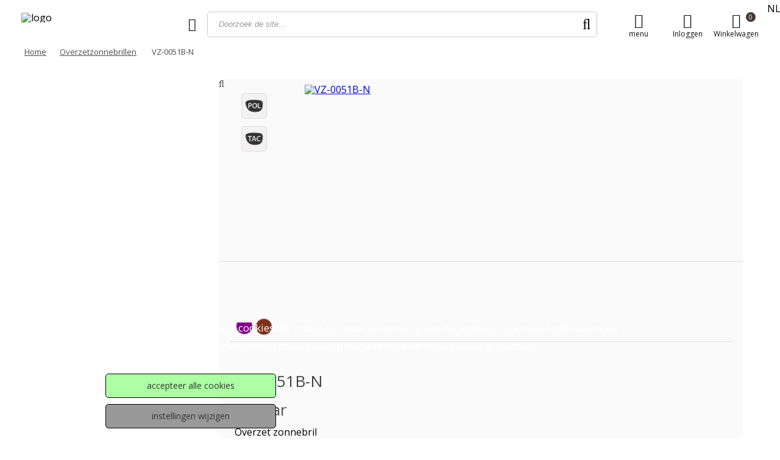

--- FILE ---
content_type: text/html; charset=UTF-8
request_url: https://www.fitofar.nl/overzetzonnebrillen/6/19/1/00000002552/10
body_size: 20912
content:
           
            <!DOCTYPE html><html xmlns="http://www.w3.org/1999/xhtml" xml:lang="NL" lang="NL">
<head>
 <meta http-equiv="Content-Type" content="text/html; charset=UTF-8" />
 <meta name="format-detection" content="telephone=no">
 <link href="/appl/css/base/base.css?v=2.22" rel="stylesheet" type="text/css" media="all" />
 <link href="/appl/css/web/web.css?v=2.22" rel="stylesheet" type="text/css" media="all" />
 <link href="/appl/css/web/fitofar/fitofar.css?v=2.22" rel="stylesheet" type="text/css" media="all" />
 <link href="/appl/css/web/fitofar/catalogus/catalogus.css?v=2.22" rel="stylesheet" type="text/css" media="all" />
 <link href="/appl/css/web/module/jquery-ui.css?v=2.22" rel="stylesheet" type="text/css" media="all" />
 <link href="/appl/css/web/module/ui.css?v=2.22" rel="stylesheet" type="text/css" media="all"  />
 <link href="/appl/css/web/module/jquery.multiselect.css?v=2.22" rel="stylesheet" type="text/css" media="all" />
 <link href="/appl/css/web/module/jquery.multiselectcat.css?v=2.22" rel="stylesheet" type="text/css" media="all" />
 <link href="/appl/css/web/module/prettify.css?v=2.22" rel="stylesheet" type="text/css" media="all" />
 <link href="/appl/css/web/buttons.css?v=2.22" rel="stylesheet" type="text/css" media="all" />
 <link href="/appl/css/base/font-awesome.css?v=2.22" rel="stylesheet" type="text/css" media="all" />
 <script src="/appl/include/javascript/jquery.js?v=2.22"  ></script>
<script>
    jQuery.event.special.touchstart = {
        setup: function( _, ns, handle ){
            this.addEventListener("touchstart", handle, { passive: true });
        }
    };
    </script>
 <link href="https://fonts.googleapis.com/css?family=Open+Sans:400,700&amp;display=swap" rel="stylesheet" type="text/css" media="all" />
 <link href="/appl/css/web/fitofar/module/featurefull.css?v=2.22" rel="stylesheet" type="text/css" media="all" />
 <script src="/appl/include/javascript/jqueryslidemenu.js?v=2.22"  ></script>
  <script src="/appl/include/javascript/jquery-barcode.js"  ></script>
<script  src="/appl/include/javascript/stickyMojo.js"></script>
<script  src="/appl/include/javascript/slimbox2.js"></script>
<script  src="/appl/include/web/fitofar/catalogus/standard.js"></script>
<link rel="stylesheet" type="text/css" media="screen" href="/appl/css/web/fitofar/module/lightbox.css" />
 <script  src="/appl/include/javascript/cloud-zoom.1.0.2.js"></script>
 <link href="/appl/css/web/fitofar/module/cloud-zoom.css" rel="stylesheet" type="text/css" />
 <script  src="/appl/include/javascript/jquery.jcarousel.min.js"></script>
 <link rel="stylesheet" type="text/css" href="/appl/css/web/fitofar/module/jquery.jcarousel.css" />
<script type='application/ld+json'>{"@context":"https:\/\/schema.org\/","@type":"Product","name":"VZ-0051B-N","GTIN":"6096152934953","sku":"99120838","color":"havana","description":"FitOfar overzetzonnebrillen maken in een handomdraai van een gewone bril een zonnebril op sterkte.\r\nDoor zijn speciale ontwerp sluit de FitOfar overzetzonnebril mooi aan bij de contouren van het gezicht. Dit vermindert het indirect invallend zonlicht en geeft de ogen extra bescherming.\r\nDe FitOfar VZ-0051 past over elk montuur tot 135 x 54 mm.\r\nDe hoge kwaliteit kunststof brillenglazen zijn gepolariseerd en bieden 100% UV-400 bescherming.\r\nAlle FitOfars worden geleverd met microfiber pouch en sportief etui.","isFamilyFriendly":true,"isVariantOf":"VZ-0051","brand":{"@type":"Brand","name":"FitOfar"},"offers":{"@type":"Offer","url":"https:\/\/www.fitofar.nl\/overzetzonnebrillen\/6\/19\/1\/00000002552\/10#VZ0051BN","priceCurrency":"EUR","price":"42,45","itemCondition":"https:\/\/schema.org\/NewCondition","availability":"https:\/\/schema.org\/InStock"},"image":["https:\/\/www.fitofar.nl\/appl\/img\/artikelen\/09_25_57_VZ0051B_open.png"]}</script>
 <link href="/favicon.ico" rel="shortcut icon" type="image/x-icon" />
 <link href="/favicon.ico" rel="icon" type="image/x-icon" />
 <link href="/favicon.ico" rel="icon" type="image/gif" />
 <link href="/favicon.ico" rel="icon" type="image/png" />
 <link rel="apple-touch-icon" sizes="57x57" href="/apple-icon-57x57.png">
 <link rel="apple-touch-icon" sizes="60x60" href="/apple-icon-60x60.png">
 <link rel="apple-touch-icon" sizes="72x72" href="/apple-icon-72x72.png">
 <link rel="apple-touch-icon" sizes="76x76" href="/apple-icon-76x76.png">
 <link rel="apple-touch-icon" sizes="114x114" href="/apple-icon-114x114.png">
 <link rel="apple-touch-icon" sizes="120x120" href="/apple-icon-120x120.png">
 <link rel="apple-touch-icon" sizes="144x144" href="/apple-icon-144x144.png">
 <link rel="apple-touch-icon" sizes="152x152" href="/apple-icon-152x152.png">
 <link rel="apple-touch-icon" sizes="180x180" href="/apple-icon-180x180.png">
 <link rel="icon" type="image/png" sizes="192x192"  href="/android-icon-192x192.png">
 <link rel="icon" type="image/png" sizes="32x32" href="/favicon-32x32.png">
 <link rel="icon" type="image/png" sizes="96x96" href="/favicon-96x96.png">
 <link rel="icon" type="image/png" sizes="16x16" href="/favicon-16x16.png">
 <link rel="manifest" href="/manifest.json">
 <meta name="msapplication-TileColor" content="#ffffff">
 <meta name="msapplication-TileImage" content="/ms-icon-144x144.png">
 <meta name="theme-color" content="#ffffff">
 <meta name="author" content="Ofar B.V." />
 <meta name="description" content=" catalogus - VZ-0051B-N" />
 <meta name="keywords" content="zonnebril, zonnebrillen, opzetbril, opzetzonnebril, opzet zonnebril, opzet bril, dames, heren, zon protectie, fitofar zonnebril, fitofar, ofar, ofar zonnebril, zon blokkering, voorzetbril, voorzet zonnebril, voorzetzonnebril, polaroid overzet bril, polaroid, nachtbril, contrast, hoogcontrast, contrast overzet bril, contrast voorzet bril, overzetbril, overzetzonnebril, overzet bril, overzet zonnebril, overzet zonnebrillen, overzetzonnebrillen" />
 <meta name="viewport" content="width=device-width, initial-scale=1">
 <meta name="robots" content="index, follow" />
 <title>Overzetzonnebrillen - VZ-0051B-N</title>
<meta property="og:title" content="FitOfar - Overzicht van de collectie overzet zonnebrillen " />
<meta property="og:description" content="Een uitgebreid overzicht van alle FitOfar overzet zonnebrillen: een smaakvolle collectie in diverse kleuren, stijlen en afwerkingen  - FitOfar overzetzonnebrillen - VZ-0051B-N ">
<meta property="og:type" content="product.item" />
<meta property="og:locale" content="nl_NL" />
<meta property="og:url" content="https://www.fitofar.nl/overzetzonnebrillen/6/19/1/00000002552/10" />
<meta property="og:site_name" content="FitOfar" />
<meta name="twitter:card" content="FitOfar">
<meta name="twitter:title" content="FitOfar - Overzicht van de collectie overzet zonnebrillen ">
<meta name="twitter:description" content="Een uitgebreid overzicht van alle FitOfar overzet zonnebrillen: een smaakvolle collectie in diverse kleuren, stijlen en afwerkingen">
<meta name="twitter:url" content="https://www.fitofar.nl/overzetzonnebrillen/6/19/1/00000002552/10">
<meta name="twitter:site" content="www.fitofar.nl">
<meta name="twitter:creator" content="FitOfar">
<link rel="canonical" href="https://www.fitofar.nl/overzetzonnebrillen/6/19/1/00000002552/10">
</head>
<body    onload=" prettyPrint(); "  oncontextmenu="return false"  ondragstart="return false" >
 <div id="maindiv">
  <div class="roundeddiv">
<div id="cookiemelding" class="cookiemelding">
 <div class="cookiemelding_shell">
  <div class="cookietext">
      <div style="vertical-align:top;" class="cookie_introtxt" >
       Wij gebruiken functionele cookies die nodig zijn voor de werking van de website. Daarnaast gebruiken wij analytische cookies en marketing cookies. Accepteer alle cookies of kies welke u toestaat. 
      </div>
       <div class="button " id="set_cookie_all" >accepteer alle cookies</div>
       <div class="button " id="cookie_selecteren" onclick="javascript:closeCookiealert('cookiemelding');" >instellingen wijzigen</div>
  </div>
 </div>
</div>
<div style="clear:both;height:0px;padding:0px;  "></div>
<div class="cookie_keus_wrap"    id="cookie_options">
<div class="cookie_keus"  >   <form >
    <table class="cookie_tabel">
     <tr>
      <td colspan="2"   >
      Voor het functioneren van onze website maken wij gebruik van verschillende soorten cookies. Wij gebruiken functionele cookies die noodzakelijk zijn voor de werking van verschillende onderdelen van onze website. Daarnaast maken wij optioneel gebruik van analytische cookies die ons in staat stellen te zien hoe onze site gebruikt wordt en marketing cookies om uw ervaring van onze website te laten aansluiten bij uw wensen en interesses. Selecteer welke soorten cookies u accepteert.
      </td>
     </tr>
     <tr>
      <td class="cookie_tabel_first">
       functionele
      </td>
      <td   >
       <input type="checkbox" name="functional" value="1" disabled="disabled" checked="checked">
      </td>
     </tr>
     <tr>
      <td   >
       analytisch
      </td>
      <td  >
       <input type="checkbox" name="cookie_analytisch" id="cookie_analytisch" value="1" >
      </td>
     </tr>
     <tr>
      <td  >
       marketing
      </td>
      <td  >
       <input type="checkbox" name="cookie_marketing" id="cookie_marketing"  value="1" >
      </td>
     </tr>
     <tr>
      <td colspan="2" >
       <div class="button "   id="set_cookie_keus" >bevestigen</div>
      </td>
     </tr>
    </table>
   </form> </div></div> <div class=" fitofar_menu_language_selecter" >
    <div class="fitofar_menu_activ_language fitofar_menu_flags"      id="flagnl_1_fitofar_menu" >NL</div>
    <div class="fitofar_menu_imgOpa fitofar_menu_flags fitofar_menu_flagson"       id="flagen_2_fitofar_menu" >EN</div>
    <div class="fitofar_menu_imgOpa fitofar_menu_flags fitofar_menu_flagson"       id="flagfr_3_fitofar_menu" >FR</div>
    <div class="fitofar_menu_imgOpa fitofar_menu_flags fitofar_menu_flagson"       id="flagdt_4_fitofar_menu" >DE</div>
 </div>
<div class="fitofar_menu_container" id="fitofar_menu_container">
 <div class="fitofar_menu_shell">
  <div class="fitofar_menu_logo">
   <img data-src="/appl/img/default/fitofar/fitofarlogo.png" src="/appl/img/default/fitofar/thumb.png" class="fitofar_menu_logo_img lazyload" onclick="location.href='/'"  title="logo FitOfar"  alt="logo"  />
  </div>
  <div class="fitofar_menu_icons_container">
 <div class="fitofar_menu_icons   "  id="fitofar_menu_91" >
    <a href="/winkelwagen/6/91/" >
    <div class="fitofar_menu_wwaantal" id="winkelwagenaantalvervang" >
     0
    </div>
    <div class="fitofar_menu_icons_icon  ">
     <i class="fa fa-shopping-basket "></i>
    </div>
     Winkelwagen    </a>
   </div>
 <div class="fitofar_menu_icons   "  id="fitofar_menu_95" >
    <a href="/inloggen/6/95/" >
    <div class="fitofar_menu_icons_icon  ">
     <i class="fa fa-user-o "></i>
    </div>
     Inloggen    </a>
   </div>
 <div class="fitofar_menu_icons   "  id="fitofar_menu_147" >
         <div class="fitofar_menu_icons_icon  ">
     <i class="fa fa-bars "></i>
    </div>
     menu    <div id="fitofar_menu_147_nav">
     <div class="fitofar_menu_iconsextra"  >
      <a class="fitofar_menu_iconsextra_link" href="/overzetzonnebrillen/6/19/1/" >
       <div class="fitofar_menu_icons_link ">
       </div>
       <div class="fitofar_menu_icons_miniicon lnr  fa fa fa-eyeglasses">
       </div>
       Overzetzonnebrillen      </a>
     </div>
     <div class="fitofar_menu_iconsextra"  >
      <a class="fitofar_menu_iconsextra_link" href="/productinformatie/6/15/" >
       <div class="fitofar_menu_icons_link ">
       </div>
       <div class="fitofar_menu_icons_miniicon lnr  fa ">
       </div>
       Productinformatie      </a>
     </div>
     <div class="fitofar_menu_iconsextra"  >
      <a class="fitofar_menu_iconsextra_link" href="/overzetmaat/6/186/" >
       <div class="fitofar_menu_icons_link ">
       </div>
       <div class="fitofar_menu_icons_miniicon lnr  fa ">
       </div>
       Overzetmaat      </a>
     </div>
    </div>
   </div>
  </div>
  <div class="fitofar_menu_search"  id="fitofar_menu_zoeken">
   <form name="fitofar_menu_zoekform" id="fitofar_menu_zoekform_call" onsubmit="return fitofar_menu_validate_search();"  method="post" action="/zoeken/6/18" >
    <label for="fitofar_menu_zoekinput">
    </label>
     <div class="fitofar_menu_search_button fa fa-search" onclick="fitofar_menu_clicktosubmit();" id="fitofar_menu_clicktosearch">
     </div>
    <span id="voice-trigger">
     <i class="fa fa-microphone">
     </i>
    </span>
    <input autocomplete="off" onfocus="clearDefault(this)" onblur="fitofar_menu_onblur_search(),backDefault(this)"  onkeyup="fitofar_menu_fitup(this.value);"  type="text" id="fitofar_menu_zoekinput" name="fitofar_menu_zoekinput"   value="" placeholder="Doorzoek de site..." class="fitofar_menu_search_input">
    <div id="fitofar_menu_loadinggif" class="hide_loading">
    </div>
    <div id="fitofar_menu_suggestions">
    </div>
   </form>
  </div>
<nav class="main-nav-wrap">
 <div id="fitofar_menu_hamburger" class="btn-primary main-nav-trigger">
  <span></span>
  <span></span>
  <span></span>
  <span></span>
 </div>
<ul class="main-nav">
 <li class=" has-subnav firstmenurow " id="fcbgcol_19"  >
  <a href="/overzetzonnebrillen/6/19/1/" class="">
Overzetzonnebrillen  </a>
    </li>
 <li class=" has-subnav firstmenurow " id="fcbgcol_15"  >
  <a href="/productinformatie/6/15" class="">
Productinformatie  </a>
    </li>
 <li class=" has-subnav firstmenurow " id="fcbgcol_186"  >
  <a href="/overzetmaat/6/186" class="">
Overzetmaat  </a>
    </li>
   </ul>
  </nav>
 </div></div>
<div style="clear:both;height:0px;padding:0px;  "></div>
<div class="breadstart">
 <div class="breadcrump">
<a href="/home/6/9" title="Home" class="lightitupbread">Home</a><a href="/overzetzonnebrillen/6/19/1" class="lightitupbread">Overzetzonnebrillen</a>
VZ-0051B-N </div>
</div>
<div style="clear:both;height:0px;padding:0px;  "></div>
<div style="clear:both;height:0px;padding:0px;  "></div>
 <div class="tussenstop">
<div class="voorraad_info"  ><div class="voorraad_close button">x</div>Voorraad informatie
 <div class="voorraadscroll" >
<table class="voorraad_info_table">
  <tr >
   <td class="box vrd_groen">
   </td>
   <td>
    ruim op voorraad, direct leverbaar
   </td>
  </tr>
  <tr >
   <td class="box vrd_oranje">
   </td>
   <td>
    verminderde voorraad, direct leverbaar
   </td>
  </tr>
  <tr >
   <td class="box vrd_rood ">
   </td>
   <td>
    niet op voorraad, neem contact op voor de levertijd&nbsp;<a class="voorraad_info_aa" href="/contact/6/12">-></a>&nbsp;
   </td>
  </tr>
 </table>
</div></div>
 <div id="container_container_artikel"  >
  <div id="startcat" >
 <div id="container_artikel_navbar" >
 </div>
 <div id="container_artikel_overzicht" >
  <table class="formulierincat">
   <tr>
  <td class="margintable">
<div class="icons_kenmerken_artover"  ><div class="articonbalkgr"> <img src="/appl/img/art_categorie/icons/1526.png" alt="gepolariseerd" title="gepolariseerd" class="articonbig" />  <img src="/appl/img/art_categorie/icons/1596.png" alt="TAC lens" title="TAC lens" class="articonbig" /> </div></div><div  style="position:absolute;float:left;z-index:10001;" title="Vergroten" class="artikel_groot_spacer tooltip fa fa-search " data-modelitem="00000002552"  ></div>   <div class="zoom-section" >
    <div id="slideshow-main" >
     <div class="zoom-small-image">
      <ul>
       <li class="imgid_2  active    "  style="padding-left: 2%;" >        <a href="https://www.fitofar.nl/appl/img/artikelen/normal/normal_09_25_57_VZ0051B_open.png" class="cloud-zoom" data-zoomval="softFocus:false,position:'anypos',smoothMove:5" ><img data-src="https://www.fitofar.nl/appl/img/artikelen/normal/normal_09_25_57_VZ0051B_open.png" src="/appl/img/default/fitofar/thumb.png"  class="art_imgselect shadowedimg lazyload" title="VZ-0051B-N" alt="VZ-0051B-N" /></a>       </li>
       <li class="imgid_3    "  style="padding-left: 2%;" >        <a href="https://www.fitofar.nl/appl/img/artikelen/normal/normal_09_26_27_VZ0051B_front.png" class="cloud-zoom" data-zoomval="softFocus:false,position:'anypos',smoothMove:5" ><img data-src="https://www.fitofar.nl/appl/img/artikelen/normal/normal_09_26_27_VZ0051B_front.png" src="/appl/img/default/fitofar/thumb.png"  class="art_imgselect shadowedimg lazyload" title="VZ-0051B-N" alt="VZ-0051B-N" /></a>       </li>
      </ul>
     </div>
   </div>
 </div>
<div class="anyposshell" ><div id="anypos" ></div></div>
<div id="mycarousel" class="jcarousel-skin-tango"> <ul class="jcarousel jcarousel-skin-tango">  <li ><a href="#" id="imgid_2"><img  src="/appl/img/default/fitofar/thumb.png" data-src="https://www.fitofar.nl/appl/img/artikelen/small/small_09_25_57_VZ0051B_open.png" class="artthumb_img lazyload" alt="#"  height="57" width="85" title="Overzetzonnebrillen - VZ-0051B-N" /></a></li>  <li ><a href="#" id="imgid_3"><img  src="/appl/img/default/fitofar/thumb.png" data-src="https://www.fitofar.nl/appl/img/artikelen/small/small_09_26_27_VZ0051B_front.png" class="artthumb_img lazyload" alt="#"  height="57" width="85" title="Overzetzonnebrillen - VZ-0051B-N" /></a></li> </ul></div>
   <div class="formulierincat_art_klr_div" >
    <form id="artikelselectie" name="artikelselectie" method="post" action="/overzetzonnebrillen/6/19/1/00000002552#">
<div class="art_colorboxes" style="float:left;" >
<div class="kleur_cat" style="float:left;" ><a href="/overzetzonnebrillen/6/19/1/00000002552/201#" >
<div style="float:left;cursor:pointer;background: #800485 url( '/' ) center center repeat;background-size:100%;" id="klr_201#0" class="artikelklrkeuze klrkeusrondvrij" title="donkerpaars">&nbsp;</div>
</a>
</div>
<div class="gekozen_kleur_cat" style="float:left;" ><input type="hidden" name="kleuroptie" value="10" id="kleuroptie" >
 <div style="float:left;cursor:pointer;background: #7D2F1B url( '/appl/img/kleurblokjes/10-havanna_48x48.png' ) center center repeat;background-size:100%;" id="klr_10#0" class="artikelklrkeuze klrkeusrondgekozen" title="havana">&nbsp;</div>
</div>
 </div>
      <input type="hidden" name="art_artkenmerk_id" value="0" id="art_artkenmerk_id" >
    </form>
<div style="clear:both;height:0px;padding:0px;  "></div>
     <div class="formulierincat_art_kenmerk_div" >
       <table class="art_kenmerken">
        <tr>
         <td colspan="2" class="formulierincat_art_kenmerk_naam">
          <h1 class="h_catpageart" >
VZ-0051B-N           </h1>
          <h2 class="h_catpageart" >
           FitOfar           </h2>
          <h3 class="h_catpageart  h_catpageartital" >
           Overzet zonnebril           </h3>
         </td>
        </tr>
        <tr>
         <td>
&nbsp;
         </td>
         <td>
&nbsp;         </td>
        </tr>
       </table>
     </div>
<div style="clear:both;height:0px;padding:0px;  "></div>
     </div>
<div class="formulierincat_art_oms_div" >
FitOfar overzetzonnebrillen maken in een handomdraai van een gewone bril een zonnebril op sterkte.<br />
Door zijn speciale ontwerp sluit de FitOfar overzetzonnebril mooi aan bij de contouren van het gezicht. Dit vermindert het indirect invallend zonlicht en geeft de ogen extra bescherming.<br />
De FitOfar VZ-0051 past over elk montuur tot 135 x 54 mm.<br />
De hoge kwaliteit kunststof brillenglazen zijn gepolariseerd en bieden 100% UV-400 bescherming.<br />
Alle FitOfars worden geleverd met microfiber pouch en sportief etui. </div>
<div class="kenmerken_boxshell" >
 <table class="leesbrilmaten" >
<tr>
<td  class="leesbrilmatenfirst" rowspan="1"  ><h4>
Overzetmaat</h4></td>
<td  ><h4>
135 x 54 mm</h4></td>
</tr>
<tr>
<td  class="leesbrilmatenfirst" rowspan="2"  ><h4>
Kleuren</h4></td>
<td  ><h4>
bruin</h4></td>
</tr>
<tr>
<td  ><h4>
havana</h4></td>
</tr>
<tr>
<td  class="leesbrilmatenfirst" rowspan="1"  ><h4>
Lenscategorie</h4></td>
<td  ><h4>
categorie 3</h4></td>
</tr>
<tr>
<td  class="leesbrilmatenfirst" rowspan="1"  ><h4>
Lenskleur</h4></td>
<td  ><h4>
bruin</h4></td>
</tr>
<tr>
<td  class="leesbrilmatenfirst" rowspan="1"  ><h4>
Categorie</h4></td>
<td  ><h4>
Basic</h4></td>
</tr>
<tr>
<td  class="leesbrilmatenfirst" rowspan="2"  ><h4>
Eigenschappen</h4></td>
<td  ><h4>
gepolariseerd</h4></td>
</tr>
<tr>
<td  ><h4>
TAC lens</h4></td>
</tr>
<tr>
<td  class="leesbrilmatenfirst" rowspan="1"  ><h4>
Merk</h4></td>
<td  ><h4>
FitOfar</h4></td>
</tr>
 </table>
</div>
  </td>
 </tr>
<tr >
 <td class="verdwijnbijgroot" >
 </td>
</tr>
</table>
</div>
<div style="clear:both;height:0px;padding:0px;  "></div>
   <div id="footercat"  >
    &nbsp;   </div>
<div style="clear:both;height:0px;padding:0px;  "></div>
  </div>
  <div class="container_filters_artikel mCustomScrollbar"  id="sidebar" style="display:none;margin-bottom:120px;" >
<img src="/../../../appl/img/art_categorie/fitofar/1-103-2-basis_cat.png" alt="Overzetzonnebrillen" title="Overzetzonnebrillen" class="categorie_foto" />
<div class=" cattxtart" style="">Overzetzonnebrillen</div>
 <div class="errorcart error" id="addtocarterror" ></div>
 <div class="bestelleft">
         <div style="display:block;margin-top: 2%;margin-bottom: 2%;clear:both !important;" >
      <div class="maten_op_een_rij" >
<img src="https://www.fitofar.nl/appl/img/artikelen/small/small_09_25_57_VZ0051B_open.png" class="smallpicmtb"  title="VZ-0051B-N" alt="VZ-0051B-N" />
 <div style="display:block;position:relative;float:right;" class="artikelprijsbestel" id="artikelprijsbestel">&euro;&nbsp;42,45</div>
       <div class="bestelnaamartcart"><select name="veranderkleurfastsel"  class="veranderkleurfastsel"  id="colortogo_10" ><option  selected  value="10"  > VZ-0051B-N / havana</option><option  value="201"  > VZ-0051C-N / donkerpaars</option> </select> </div>
 <div style="float:left;clear:both;width:100%;border-top:0px solid #cccccc;"><div  style="display:block;"  class="maat_op_rij   "><input type="text" name="aantal_invoer_artpart" id="aantal_invoer_artpart" value="1" onkeypress="validate(event)"  class="aantal_invoer_artcars">
1 stuk <select name="bestelartikelmt" id="bestelartikelmt" class="fastselmaatartikel">
<option value="48" >one size   </option>
</select>
<div id="toonmaatje_" class="display_voorraad  greenstock " title="ruim op voorraad, direct leverbaar"  style="display:block;"  ></div> </div>
      </div>
     </div>
     </div>
          <div style="display:block;margin-top: 2%;" class="bestellist"  >
      <input type="hidden" name="bestelart_id" id="bestelart_id"  value="00000002552" >
      <input type="hidden" name="bestelklr_id" id="bestelklr_id" value="10" >
      <input type="hidden" name="bestelken_id" id="bestelken_id" value="0" >
      <div class="button bestelknopcatalogus"  id="add_to_cart"> Bestellen </div>
      <div class="button bestelknopcatalogusnone"  onclick="geenvoorraad()" > Bestellen </div>
 <div class="shopping_cart" id="shopping_cart"></div>
      <div class="button terugknopcatalogus buttonwwuitz"  ><a href="/overzetzonnebrillen/6/19/1/0/1///0/" > Terug naar overzicht </a></div>
     </div>
    </div>  </div>
  </div>
<div class="directtobar get_sugg" >
 <div class="directtobar_head carousel_head get_sugg" >
Heeft u hier al aan gedacht? </div>
 <div id="koppelart" class="directtobar_art get_sugg" >
 </div>
</div>
<div class="directtobar get_bekeken" >
 <div class="directtobar_head get_bekeken carousel_head" >
Recent bekeken artikelen </div>
 <div id="bekekenart" class="directtobar_art get_bekeken" >
 </div>
</div>
<div class=" hide_block snelbestelmeld"><div class="snelbestelmeldtxt"> </div><div class="snelbestelmeldsluit"> x </div></div>
<div class="errornewstyle  " id="messagebox" >&nbsp;</div>
<div class="errornewstyle  " id="lusername_error" >Voer een gebruikersnaam in</div>
<div class="errornewstyle  " id="lpassword_error" >Voer uw wachtwoord in a.u.b.</div>
 </div>
<div style="clear:both;height:0px;padding:0px;  "></div>
<div class="docEnd"  >
<div style="clear:both;height:0px;padding:0px;  "></div>
 <div class="footer_div"  >
<div class="footer_table_div" >
<table class="footer_table" >
 <thead>
  <tr>
   <th>
Contact   </th>
  </tr>
 </thead>
 <tbody>
  <tr>
   <td class="foot_first_row">
 FitOfar   </td>
  </tr>
  <tr>
   <td>
Platinastraat 75   </td>
  </tr>
  <tr>
   <td>
8211 AR Lelystad   </td>
  </tr>
  <tr>
   <td>
Nederland   </td>
  </tr>
  <tr>
   <td>
    <a href="https://www.fitofar.nl" target="_blank" title="FitOfar" rel="noopener nofollow"  class="lightitupfoot"> www.fitofar.nl</a>   </td>
  </tr>
 </tbody>
</table>
</div>
<div class="footer_table_div" >
<table class="footer_table" >
 <thead>
  <tr>
   <th>
Informatie   </th>
  </tr>
 </thead>
 <tbody>
  <tr >
   <td  class="foot_first_row"     >
    <a href="/veelgesteldevragen/6/11"   title="Veelgestelde vragen van klanten over FitOfar overzet zonnebrillen"  class="lightitupfoot      ">Veelgestelde Vragen    </a>
   </td>
  </tr>
  <tr >
   <td     >
    <a href="/contact/6/12"   title="Neem contact op met FitOfar via het contactformulier"  class="lightitupfoot      ">Contact    </a>
   </td>
  </tr>
  <tr >
   <td     >
    <a href="/leveringenretour/6/185"   title="Retour"  class="lightitupfoot      ">Levering en Retour    </a>
   </td>
  </tr>
  <tr >
   <td     >
    <a href="/algemenevoorwaarden/6/145"   title="Algemene Voorwaarden"  class="lightitupfoot      ">Algemene Voorwaarden    </a>
   </td>
  </tr>
  <tr >
   <td     >
    <a href="/privacyencookies/6/17"   title="Lees hier hoe wij uw privacy waarborgen en omgaan met het gebruik van cookies"  class="lightitupfoot      ">Privacy en Cookies    </a>
   </td>
  </tr>
  <tr >
   <td     >
    <a href="/sitemap/6/16"   title="Alle pagina's over de FitOfar overzet zonnebrillen voor u op een rijtje"  class="lightitupfoot      ">Sitemap    </a>
   </td>
  </tr>
 </tbody>
</table>
</div>
<div class="footer_seperator"></div>
<div class="footer_table_div" >
<table class="footer_table" >
 <thead>
  <tr>
   <th>
   </th>
  </tr>
 </thead>
 <tbody>
  <tr >
   <td class="foot_first_row" >
   </td>
  </tr>
  <tr >
   <td class="" >
   </td>
  </tr>
 </tbody>
</table>
</div>
<div class="footer_seperator"></div>
<div class="footer_seperator"></div>
<div class="footer_table_div"   >
<table class="footer_table" >
  <tr >
   <td class="foot_first_row" >
    <a href="https://www.facebook.com/fitofaroverzetzonnebrillen/" rel="noopener nofollow" target="_blank" class="addthis_button_facebook addthis fadetobg">Facebook</a>
    <a href="https://twitter.com/FitOfar" target="_blank" rel="noopener nofollow" class="addthis_button_twitter addthis fadetobg">X</a>
    <a href="https://www.instagram.com/fitofar/?hl=nl" target="_blank" rel="noopener nofollow" class="addthis_button_instagram addthis fadetobg">Instagram</a>
   </td>
  </tr>
  <tr >
   <td class="foot_first_row" >
    &nbsp;   </td>
  </tr>
  <tr >
   <td style="padding:0px;" >
    <div class="betaalmiddelafb">
     <img src="/appl/img/icons/fitofar/ideal.png" title="iDeal" alt="iDeal" class="footericons" />     <img src="/appl/img/icons/fitofar/masterc.png" title="MasterCard" alt="MasterCard" class="footericons" />     <img src="/appl/img/icons/fitofar/maestro.png" title="Maestro" alt="Maestro" class="footericons" />     <img src="/appl/img/icons/fitofar/visa.png" title="Visa" alt="Visa" class="footericons" />    </div>
   </td>
  </tr>
</table>
<div style="clear:both;height:0px;padding:0px;  "></div>
  </div>
 </div>
</div>
<div style="clear:both;height:0px;padding:0px;  "></div>
 <span class="text-c">&copy; FitOfar / 2014 - 2025</span>  </div>
 </div>
<script  src="/appl/include/javascript/modernizer.js?v=2.22" ></script>
<script  src="/appl/include/javascript/enquire.js?v=3.3314" ></script>
<script  src="/appl/include/javascript/standards.js"          ></script>
<script  src="/appl/include/javascript/scrolltopcontrol.js"   ></script>
<script  src="/appl/include/javascript/jquery.newsScroll.js?v=2.22"></script>
<script  src="/appl/include/javascript/jquery.innerfade.js?v=2.22"></script>
<script  src="/appl/include/javascript/lazyload.js?v=2.22"></script>
  <script src="/appl/include/javascript/artcarousel.js?v=2.22" ></script>
<script   src="/appl/include/javascript/jquery.polls.js"></script>
<script   src="/appl/include/javascript/backgroundColor.js"></script>
<script  >
   $(document).ready(function(){




      $(window).on('resizeEnd', function(){
         var w = window,
         d = document,
         e = d.documentElement,
         g = d.getElementsByTagName('body')[0],
         x = w.innerWidth || e.clientWidth || g.clientWidth,
         y = w.innerHeight|| e.clientHeight|| g.clientHeight;
         var totenmetafb = '';
         var tomarge = '';
         switch(true){
            case x >= '1900':
               totenmetafb = 5;
               tomarge = "256px";
               break;
            case x >= '1600':
               totenmetafb = 4;
               tomarge = "200px";
               break;
            case x >= '1280':
               totenmetafb = 3;
               tomarge = "160px";
               break;
            case x >= '1025':
               totenmetafb = '3';
               tomarge = "160px";
               break;
            case x >= '860':
               totenmetafb = '2';
               tomarge = "150px";
               break;
            case x >= '640':
               totenmetafb = '2';
               tomarge = "160px";
               break;
            case x >= '480':
               totenmetafb = '2';
               tomarge = "130px";
               break;
            case x >= '320':
               totenmetafb = '1';
               tomarge = "130px";
               break;
            case x <= '319':
               totenmetafb = '1';
               tomarge = "130px";
               break;
            default:totenmetafb = '1';
         }

      });



        $(document).ready(function(){
         var w = window,
         d = document,
         e = d.documentElement,
         g = d.getElementsByTagName('body')[0],
         x = w.innerWidth || e.clientWidth || g.clientWidth,
         y = w.innerHeight|| e.clientHeight|| g.clientHeight;
         var totenmetafb = '';
         var tomarge = '';
         switch(true){
            case x >= '1900':
               totenmetafb = 5;
               tomarge = "256px";
               break;
            case x >= '1600':
               totenmetafb = 4;
               tomarge = "200px";
               break;
            case x >= '1280':
               totenmetafb = 3;
               tomarge = "160px";
               break;
            case x >= '1025':
               totenmetafb = '3';
               tomarge = "160px";
               break;
            case x >= '860':
               totenmetafb = '2';
               tomarge = "150px";
               break;
            case x >= '640':
               totenmetafb = '2';
               tomarge = "160px";
               break;
            case x >= '480':
               totenmetafb = '2';
               tomarge = "130px";
               break;
            case x >= '320':
               totenmetafb = '1';
               tomarge = "130px";
               break;
            case x <= '319':
               totenmetafb = '1';
               tomarge = "130px";
               break;
            default:totenmetafb = '1';
         }

      });









   });

   var searchTimeout = "";
   function lookup_1(inputString_1){
      clearTimeout(searchTimeout);
      searchTimeout = setTimeout(function(){
      if(inputString_1.length <= 1 ) {
         $("table#datatabel").fadeIn( 500 );
         $("div.hidemeifselect").fadeTo(500, 1);
         $("div.hidemeif").fadeTo( 300, 1 );
         $("div#aantalhits").fadeOut( 500 );
         $("div#closecall").fadeOut(500);
         $('div#suggestions_1').fadeOut( 500 );
      } else if(inputString_1.length >= 3 ){
         var zoeknaarvelden = $("input[name=zoeknaarvelden]:checked").val();
         var anm_zoek = $(".zoekopties input[name=anm_zoek]:checked").val();
         var knm_zoek = $(".zoekopties input[name=knm_zoek]:checked").val();
         var bcd_zoek = $(".zoekopties input[name=bcd_zoek]:checked").val();
         var nws_zoek = $(".zoekopties input[name=nws_zoek]:checked").val();
         var faq_zoek = $(".zoekopties input[name=faq_zoek]:checked").val();
         var web_zoek = $(".zoekopties input[name=web_zoek]:checked").val();
         var lex_zoek = $(".zoekopties input[name=lex_zoek]:checked").val();
         var oms_zoek = $(".zoekopties input[name=oms_zoek]:checked").val();
         $.post( "/appl/include/web/fitofar/module/zoekcallgenerator.php", {queryString: ""+inputString_1+"", p_id:"6" , m_id:"19", zoeknaarvelden:zoeknaarvelden, anm_zoek:anm_zoek, knm_zoek:knm_zoek, bcd_zoek:bcd_zoek, nws_zoek:nws_zoek, faq_zoek:faq_zoek,  oms_zoek:oms_zoek, web_zoek:web_zoek, lex_zoek:lex_zoek },  function(data) {
            if( data ){
               $("table#datatabel").fadeOut( 500 );
               $("div#suggestions_1").fadeIn( 500 );
               $("div#suggestions_1").html(data);
               $("div.hidemeifselect").fadeTo(300, 0.20);
               $("div.hidemeif").fadeTo(300, 0.20);
               $("div#aantalhits").fadeIn( 500 );
               $("div#closecall").fadeIn( 500 );
            }
         });
      }
    }, 1200);
   }
   function clicktosubmit( e ){
      if ($("#inputString_1").val().length <= 1 || $("#inputString_1").val() === null || $("#inputString_1").val() === 'Doorzoek de site...' ) {
         $("#zoeken").css('border-color', '#ff0000');
         $(".zoekbutton").css('border-color', '#ff0000');
         $("#inputString_1_close").css('border-color', '#ff0000');
         $("#zoeken").css('display', 'block');
         $("#inputString_1_close").css('display', 'block');
         $("#inputString_1").focus();
         return false;
      }else{
         $("#zoeken").css('border-color', '#e5dcd5');
         document.zoekform.submit();
      }
      return false;
   }
   function validate_search() {
      if( $('input.inputboxzoek').val() === null || $('input.inputboxzoek').val().length <= 1 || $('input.inputboxzoek').val() === 'Doorzoek de site...' ){
          $("#zoeken").css('border-color', '#ff0000');
          $(".zoekbutton").css('border-color', '#ff0000');
          $("#inputString_1_close").css('border-color', '#ff0000');
          $("#zoeken").css('display', 'block');
          $("#inputString_1_close").css('display', 'block');
          $("#inputString_1").focus();
          return false;
      } else {
          return true;
      }
   }
   $('.aantalbestellen').on('paste', function (e) {
      e.preventDefault();
      alert("U kunt hier geen tekst in plakken");
   });

var validateEmail = function(elementValue) {
    var emailPattern = /^[a-zA-Z0-9._-]+@[a-zA-Z0-9.-]+\.[a-zA-Z]{2,4}$/;
    return emailPattern.test(elementValue);
}
$('#nieuwsbrief_email').keyup(function() {

    var value = $(this).val();
    var valid = validateEmail(value);

    if (!valid) {
        $(this).css('color', 'red');
		$('.addbut1').prop('disabled', true);
                $('.addbut1').css('display', 'none');
    } else {
        $(this).css('color', 'green');
		$('.addbut1').prop('disabled', false);
                $('.addbut1').css('display', 'block');
    }
});


   $('.aantalbestellen_mob').on('paste', function (e) {
      e.preventDefault();
      alert("U kunt hier geen tekst in plakken");
   });
    function validate_nozerodisplay( event ){
        $('.refreshcountcart').css({ display: "none" });
        var aantalregels = document.getElementById("aantalbestelregelscheck").value;
        var i;
        for( i = 1;  i <= aantalregels; i++){
           var aantal = document.getElementById("bestelaantal[" + i + "]").value;
           if( aantal !== document.getElementById("bestelaantalorg[" + i + "]").value  ){
              $('.refreshcountcart').css({ display: "block" });
           }
        }
   }
    function validate_nozeromobdisplay( event ){
        $('.refreshcountcart').css({ display: "none" });
        var aantalregels = document.getElementById("aantalbestelregelscheck").value;
        var i;
        for( i = 1;  i <= aantalregels; i++){
            var aantal = document.getElementById("bestelaantalmob[" + i + "]").value;
            if( aantal !== document.getElementById("bestelaantalorgmob[" + i + "]").value  ){
               $('.refreshcountcart').css({ display: "block" });
            }
         }
   }

   function validate_nozero(){
      var w = window,
       d = document,
       e = d.documentElement,
       g = d.getElementsByTagName('body')[0],
       x = w.innerWidth || e.clientWidth || g.clientWidth;
      var aantalregels = document.getElementById("aantalbestelregelscheck").value;
      var i;
      if( x >= '479' ){
        for( i = 1;  i <= aantalregels; i++){
           var aantal = document.getElementById("bestelaantal[" + i + "]").value;
           if( aantal <= 0 ){
              alert( "U heeft niet alle aantallen correct ingevoerd" );
              return false;
           }
        }
      }else{
        for( i = 1;  i <= aantalregels; i++){
           var aantal = document.getElementById("bestelaantalmob[" + i + "]").value;
           if( aantal <= 0 ){
              alert( "U heeft niet alle aantallen correct ingevoerd" );
              return false;
           }
        }
      }
      document.winkelwagen.submit();
   }
   function validate_nozeromob(){
      var aantalregels = document.getElementById("aantalbestelregelscheck").value;
      var i;
      for( i = 1;  i <= aantalregels; i++){
         var aantal = document.getElementById("bestelaantalmob[" + i + "]").value;
         if( aantal <= 0 ){
            alert( "U heeft niet alle aantallen correct ingevoerd" );
            return false;
         }
      }
      document.winkelwagen.submit();
   }

   function validate_nozeroknop(){
      var actionwinkelwagen = $('.refreshcountcart');
      if(actionwinkelwagen.css('display') == "block"){
         alert( "U dient eerst de winkelwagen bij te werken met de aangepaste aantallen voordat u door kunt gaan." );
         return false;
      }
      var w = window,
         d = document,
         e = d.documentElement,
         g = d.getElementsByTagName('body')[0],
         x = w.innerWidth || e.clientWidth || g.clientWidth;


      var aantalregels = document.getElementById("aantalbestelregelscheck").value;
      var i;
      if( x >= '479' ){
        for( i = 1;  i <= aantalregels; i++){
           var aantal = document.getElementById("bestelaantal[" + i + "]").value;
           if( aantal <= 0 ){
              alert( "U heeft niet alle aantallen correct ingevoerd" );
              return false;
           }
        }
      }else{
        for( i = 1;  i <= aantalregels; i++){
           var aantal = document.getElementById("bestelaantalmob[" + i + "]").value;
           if( aantal <= 0 ){
              alert( "U heeft niet alle aantallen correct ingevoerd" );
              return false;
           }
        }

      }
      document.winkelwagen.submit();
   }


     $('.sluit_mededeling').on( "click", function(){
        $.ajax({
            type: "POST",
            async: true,
            cache: false,
            url: "/appl/include/web/fitofar/module/set_alertsess.php",
            success: function(){
               setTimeout(function(){
                  window.location=window.location.href;
               },1);
            }
        });
        return false;
     });

      $('.featureblok_omschrijving').on("mouseover", function(){
          if( $(this).closest('.featureblok_container').find('img').hasClass('fa_imgzoomin') ){
              $(this).closest('.featureblok_container').find('img').addClass('fa_imgzoominhover');
          }
          if( $(this).closest('.featureblok_container').find('img').hasClass('fa_imgzoomout') ){
              $(this).closest('.featureblok_container').find('img').addClass('fa_imgzoomouthover');
          }
          if( $(this).closest('.featureblok_container').find('img').hasClass('fa_imgdarken') ){
              $(this).closest('.featureblok_container').find('img').addClass('fa_imgdarkenhover');
          }
          if( $(this).closest('.featureblok_container').find('img').hasClass('fa_imglighten') ){
              $(this).closest('.featureblok_container').find('img').addClass('fa_imglightenhover');
          }
      });
      $('.featureblok_omschrijving').on("mouseleave", function(){
          if( $(this).closest('.featureblok_container').find('img').hasClass('fa_imgzoominhover') ){
              $(this).closest('.featureblok_container').find('img').removeClass('fa_imgzoominhover');
          }
          if( $(this).closest('.featureblok_container').find('img').hasClass('fa_imgzoomouthover') ){
              $(this).closest('.featureblok_container').find('img').removeClass('fa_imgzoomouthover');
          }
          if( $(this).closest('.featureblok_container').find('img').hasClass('fa_imgdarkenhover') ){
              $(this).closest('.featureblok_container').find('img').removeClass('fa_imgdarkenhover');
          }
          if( $(this).closest('.featureblok_container').find('img').hasClass('fa_imglightenhover') ){
              $(this).closest('.featureblok_container').find('img').removeClass('fa_imglightenhover');
          }
      });

       $(window).on('load', function(){
           setTimeout(function(){
              if( $('div.featureblok_container').length ) {
                $(".featureblok_container").each(function(){
                  var blockid = this.id;
                  if( $('div.resizeonmobile').length ) {
                    if(document.getElementById(blockid).getElementsByClassName('resizeonmobile')[0]) {
                       ///search for reformat class
                       var htmlhoogte =  document.getElementById( blockid ).scrollHeight;
                       if( htmlhoogte > $('#' + blockid ).innerHeight() ){
                          $('#' + blockid ).css({"min-height": "" + ( htmlhoogte + 40 ) + "px"});
                       }
                    }
                  }
                });
              }
           },2500);
        });
        var width = $(window).width(), height = $(window).height();
        $(window).on('resizeEnd', function(){
            if($(window).width() != width ){ // || $(window).height() != height
                var ua = navigator.userAgent.toLowerCase();
                var isAndroid = ua.indexOf("android") > -1 && ua.indexOf("mobile");
                if(isAndroid) {
                    $(window).on( 'orientationchange', function(e){
                       window.location.reload(false);
                    });
                }else{
                    window.location.reload(false);
                }
            }
        });
     $('.sluitalert').on( "click", function(){
        $.ajax({
            type: "POST",
            async: true,
            cache: false,
            url: "/appl/include/web/fitofar/module/set_alertsess.php",
            success: function(){
               setTimeout(function(){
                  window.location=window.location.href;
               },1);
            }
        });
        return false;
     });
     $('.setfilterlink').on( "click", function(){
        var objId     = this.id.split("_");
        var href      = this.href;
        $.ajax({
            type: "POST",
            url: "/appl/include/web/fitofar/module/set_filtersess.php",
            data: {
                categorie: objId[1],
                label: objId[2],
                kenmerk: objId[3]
            },
            success: function(){
               setTimeout(function(){
                  window.location=href;
               },1);
            }
        });
        return false;
   });
   $('.setsearchlink').on( "click", function(){
        var objId     = this.id.split("_");
        var href      = this.href;
        $.ajax({
            type: "POST",
            url: "/appl/include/web/fitofar/module/set_searchsess.php",
            data: {
                zoekwoord: objId[1]
            },
            success: function(){
               setTimeout(function(){
                  window.location=href;
               },1);
            }
        });
        return false;
   });
      createCookie( 'currentUrl',  document.referrer, 30 );
      var currentUrl = document.referrer;
      $.ajax({
         type: "POST",
         url: "/appl/include/web/fitofar/module/set_referersess.php",
         data: {
                currentUrl: currentUrl
         }
      });
            $(document).ready(function(){
                setTimeout(function(){
               }, 1000 );
            });


    setTimeout(function(){
       $('#cookie_selecteren_link').on("click", function(){
          eraseCookie( 'cookie_marketing' );
          eraseCookie( 'cookie_analytisch' );
          eraseCookie( 'cookiemelding' );
          $.ajax({
            type: "POST",
            async: true,
            cache: false,
            url: "/appl/include/web/fitofar/module/set_cookiesess.php",
            success: function(){
               setTimeout(function(){
                  window.location.reload(true);
               },1000);
            }
          });
          return false;
       });
    },2000);










    $( ".fkolom_title").on( "click", function(){
        if( $(this).closest( ".equal_height_cols" ).find(  ".fkolom_txt" ).css('display') === 'none' ){
           $(this).closest( ".equal_height_cols" ).find( ".fkolom_txt" ).css({ display:"block" });
           $(this).closest( ".equal_height_cols" ).find( ".arrow_feat"  ).removeClass('lnr-chevron-down');
           $(this).closest( ".equal_height_cols" ).find( ".arrow_feat" ).addClass('lnr-chevron-up');
        }  else {
           $(this).closest( ".equal_height_cols" ).find( ".fkolom_txt" ).css({ display:"none" });
           $(this).closest( ".equal_height_cols" ).find( ".arrow_feat" ).removeClass('lnr-chevron-up');
           $(this).closest( ".equal_height_cols" ).find( ".arrow_feat" ).addClass('lnr-chevron-down');
        }
    });
    $( ".popup_title").on( "click", function(){
        if( $(this).closest( ".popup_box" ).find(  ".popup_col" ).css('display') === 'none' ){
           $(this).closest( ".popup_box" ).find( ".popup_col" ).css({ display:"block" });
           $(this).closest( ".popup_box" ).find( ".arrow_feat"  ).removeClass('lnr-chevron-down');
           $(this).closest( ".popup_box" ).find( ".arrow_feat" ).addClass('lnr-chevron-up');
        }  else {
           $(this).closest( ".popup_box" ).find( ".popup_col" ).css({ display:"none" });
           $(this).closest( ".popup_box" ).find( ".arrow_feat" ).removeClass('lnr-chevron-up');
           $(this).closest( ".popup_box" ).find( ".arrow_feat" ).addClass('lnr-chevron-down');
        }
    });
    $(document).on("click", ".ffull_a_link", function(event) {
        event.stopPropagation();
        var href = $(this).attr("data-href");
        window.location.href=href;
        return false;
    });
    $("div.nofollow").on(  "click", function() {
       return false;
    });
    $("div.linktohtml").on(  "click", function() {
      window.location = $(this).find("a").attr("href");
    });
   var animEndEventNames = {
      'WebkitAnimation' : 'webkitAnimationEnd',
      'OAnimation' : 'oAnimationEnd',
      'msAnimation' : 'MSAnimationEnd',
      'animation' : 'animationend'
   };
   var animEndEventName = animEndEventNames[Modernizr.prefixed('animation')];
   var $mainNav	= $('ul.main-nav'),
      $mainNavTrigger	= $('div.main-nav-trigger'),
      $subnav 	= $('ul.subnav'),
      $subnavTrigger 	= $('a.has-subnav-link'),
      $subnavGoBack   = '<li class=\"go-back\"><a href=\"#\"><span class=\"lnr lnr-arrow-left\"></span></a></li>';
      enquire.register("(max-width: 1025px)", {
      setup: function() {
         $mainNavTrigger.on('click', function(e) {
               $(this).toggleClass('active');
               if ( !$('.main-nav').is(':visible') ) {
				$('.main-nav')
					.show()
					.addClass('active nav-in')
					 .on(animEndEventName, function(){

						$(this)
							.removeClass('nav-in')
							.show();

					 });

			} else {

				$('.main-nav')
					 .removeClass('active')
					 .addClass('nav-out')
							.removeClass('nav-out')
							.hide()
					 .on(animEndEventName, function(){
						$(this)
							.removeClass('nav-out')
							.hide();
						resetNav();
					 });

			}

		});

		$subnavTrigger.each(function() {

			var trigger		= $(this),
				viewAll 	= '',
				viewAllLoc	= trigger.attr('href'),
				viewAllText	= trigger.text();

				viewAll += '<li class=\"view-all\">'


				viewAll += '<a href=\"' + viewAllLoc + '\" class=\"subnav-header\"> ' + viewAllText + '</a>'
				viewAll += '</li>'

			trigger.next($subnav).prepend($subnavGoBack);
			//trigger.next($subnav).find('li:not(.go-back):first').before(viewAll);

		});

	},
	match: function() {

		$subnav.addClass('is-hidden');

		$subnavTrigger.on('click', function(e) {
			e.preventDefault();

			var selected = $(this);

			if( selected.next($subnav).hasClass('is-hidden') ) {

				selected
					.addClass('selected')
					.next('.subnav')
					.removeClass('is-hidden')
					.end()
					.parent('.has-subnav')
					.parent('ul')
					.addClass('moves-in');

				selected
					.parent('.has-subnav')
					.siblings('.has-subnav')
					.children('ul')
					.addClass('is-hidden')
					.end()
					.children('a')
					.removeClass('selected');

			} else {

				selected
					.removeClass('selected')
					.next('ul')
					.addClass('is-hidden')
					.end()
					.parent('.has-subnav')
					.parent('ul').removeClass('moves-in');

			}

		});

		$('.go-back').on('click', function(e){

			e.preventDefault();

			$(this)
				.parent('ul')
				.addClass('is-hidden')
				.parent('.has-subnav')
				.parent('ul')
				.removeClass('moves-in');

		});

	},
	unmatch: function() {

		$mainNav.show();
		resetNav();

	},
	deferSetup: true

})
.register("(min-width: 1025px)", {

		match: function() {

			$subnavTrigger.off('click');

			$('.main-dropdown').each(function(){

				var subnav		= $(this).find('[data-nav]'),
					navCol 		= $(this).find('[data-col]');

					navCol.each(function() {

						var colNum = $(this).data('col').toString();

						$(this).children('.nav').append($(this).siblings('[data-nav=\"' + colNum + '\"]'));

					});

			});

			$('.main-nav > li.has-subnav').hover(

				function() {

					$(this).addClass('hover');

				},
				function() {

					$(this).removeClass('hover');

				}

			);

			$('.main-nav > li.has-subnav > a').on({

				'touchstart': function(e) {

					$('.main-nav > li.has-subnav').removeClass('hover');

					$(this).parent().addClass('hover');


					$('body').on({

						'touchstart': function() {

							$('li.has-subnav').removeClass('hover');

						}

					});

					return false;

				}

			});

			$('.subnav').removeClass('is-hidden');

		},
		unmatch: function() {

			$('.main-nav > li.has-subnav').off('mouseenter mouseleave');
			$('.main-nav > li.has-subnav > a').off('touchstart');

			$('.main-nav').hide();
			$('.main-dropdown').each(function(){

				var subnav = $(this).find('[data-nav]');

				$(this).find('.nav-col:last').after(subnav);

			});

		}


	});
    function resetNav () {
	$('.has-subnav-link').removeClass('selected');
	$('.main-nav-wrap').find('ul.moves-in').removeClass('moves-in');
	$('.subnav').addClass('is-hidden');
    };
    var prevScrollpos = window.pageYOffset;
    var $win = $(window);
    document.getElementById("fitofar_menu_container").style.top = "0px";
    document.getElementById("fitofar_menu_container").style.position = "relative";
    window.onscroll = function() {
        if ($win.height() + $win.scrollTop()  + 1  >= $(document).height() ) {
           document.getElementById("fitofar_menu_container").style.top = "0px";
           document.getElementById("fitofar_menu_container").style.position = "fixed";
        } else {
            var currentScrollPos = window.pageYOffset;
            if (prevScrollpos > currentScrollPos) {
               document.getElementById("fitofar_menu_container").style.top = "0px";
               if( currentScrollPos <= 10 ){
                  document.getElementById("fitofar_menu_container").style.position = "relative";
               }else{
                  document.getElementById("fitofar_menu_container").style.position = "fixed";
               }
            } else {
               if( currentScrollPos >= 10 ){
                  document.getElementById("fitofar_menu_container").style.top = "-150px";
                  document.getElementById("fitofar_menu_container").style.position = "fixed";
               }
            }
        }
        prevScrollpos = currentScrollPos;
    }
    $(".fitofar_menu_flagson").on("click", function () {
        var e = $(this).attr("id");
        return (
            $.post("/appl/include/web/fitofar/module/changelanguagesess.php", { language_id: e }, function (e) {
                e && window.location.reload(!0);
            }),
            !1
        );
    }),
    $(".fitofar_menu_language_selecter").on("mouseover tab touchstart", function () {
        $(this).css({ overflow: "visible" });
    }),
    $(".fitofar_menu_language_selecter").on("mouseout blur", function () {
        $(this).css({ overflow: "hidden" });
    });
    $(document).ready(function(){
	$('#fitofar_menu_hamburger').on("click", function(){
	   $(this).toggleClass('open');
	}),
        $('#fitofar_menu_147').on("mouseover",function(){
	   $('#fitofar_menu_147_nav').css({"display":"block"});
	}),
        $('#fitofar_menu_147').on("mouseout",function(){
	   $('#fitofar_menu_147_nav').css({"display":"none"});
	});
        $('#fitofar_menu_97').on("mouseover",function(){
	   $('#fitofar_menu_97_nav').css({"display":"block"});
	}),
        $('#fitofar_menu_97').on("mouseout",function(){
	   $('#fitofar_menu_97_nav').css({"display":"none"});
	});

        /* setup vars for our trigger, form, text input and result elements */
        var $voiceTrigger = $("#voice-trigger");
        var $searchForm   = $("#fitofar_menu_zoekform_call");
        var $searchInput  = $("#fitofar_menu_zoekinput");
        var $result       = $('#fitofar_menu_suggestions');
        var $loadinggif   = $('#fitofar_menu_loadinggif');

        /*  set Web Speech API for Chrome or Firefox */
        window.SpeechRecognition = window.SpeechRecognition || window.webkitSpeechRecognition;

        /* Check if browser support Web Speech API, remove the voice trigger if not supported */
        if (window.SpeechRecognition) {

            /* setup Speech Recognition */
            var recognition = new SpeechRecognition();
            recognition.interimResults = true;
            recognition.addEventListener('result', _transcriptHandler);

            recognition.onerror = function(event) {
                console.log(event.error);
                /* Revert input and icon CSS if no speech is detected */
                if(event.error == 'no-speech' ){
                    $voiceTrigger.removeClass('active');
                }
                if(event.error == 'language-not-supported' ){
                   alert("gesproken zoekopdracht is niet beschikbaar");
                   $searchInput.attr("placeholder", "Doorzoek de site...");
                   $voiceTrigger.removeClass('active');
                }

            }
        } else {
            $voiceTrigger.remove();
        }

        jQuery(document).ready(function(){

            /* Trigger listen event when our trigger is clicked */
            $voiceTrigger.on('click touch', listenStart);
        });

        /* Our listen event */
        function listenStart(e){
            e.preventDefault();
            /* Update input and icon CSS to show that the browser is listening */
            $searchInput.attr("placeholder", "Spreek uw zoekopdracht in...");
            $voiceTrigger.addClass('active');
            /* Start voice recognition */
            recognition.start();
        }

        /* Parse voice input */
        function _parseTranscript(e) {
            return Array.from(e.results).map(result => result[0]).map(result => result.transcript).join('');
        }

        /* Convert our voice input into text and submit the form */
        function _transcriptHandler(e) {
            var speechOutput = _parseTranscript(e);
            $searchInput.val(speechOutput);
            $result.html(speechOutput);
            if (e.results[0].isFinal) {
                $loadinggif.removeClass('hide_loading');
                $loadinggif.addClass('show_loading');
                fitofar_menu_fitup( speechOutput );
                $voiceTrigger.removeClass('active');
            }
        }
    });
   var fitofar_menu_searchtimeout = "";
   function fitofar_menu_fitup(fitofar_menu_inputstring){
      clearTimeout(fitofar_menu_searchtimeout);
      fitofar_menu_searchtimeout = setTimeout(function(){
      if(fitofar_menu_inputstring.length <= 1 ) {
         $('div#fitofar_menu_suggestions').fadeOut( 300 );
      } else if(fitofar_menu_inputstring.length >= 3 ){
         if($("div#fitofar_menu_loadinggif").hasClass('hide_loading'))
            $("div#fitofar_menu_loadinggif").removeClass('hide_loading');
         $("div#fitofar_menu_loadinggif").addClass('show_loading');
         var zoeknaarvelden = '';
         var anm_zoek = true;
         var knm_zoek = true;
         var bcd_zoek = true;
         var nws_zoek = true;
         var faq_zoek = true;
         var web_zoek = true;
         var lex_zoek = true;
         var sug_zoek = true;
         var oms_zoek = true;
         var oms_categorie = true;
         $.post( "/appl/include/web/fitofar/module/fitofar_menu_zoekcall.php", {queryString: ""+fitofar_menu_inputstring+"", p_id:"6" , m_id:"19", zoeknaarvelden:zoeknaarvelden, anm_zoek:anm_zoek, knm_zoek:knm_zoek, bcd_zoek:bcd_zoek, nws_zoek:nws_zoek, sug_zoek:sug_zoek, faq_zoek:faq_zoek,  oms_zoek:oms_zoek, web_zoek:web_zoek, oms_categorie:oms_categorie, lex_zoek:lex_zoek },  function(data) {
            if( data ){
               $("div#fitofar_menu_suggestions").fadeIn( 300 );
               $("div#fitofar_menu_suggestions").html( data );
               $("div#fitofar_menu_loadinggif").removeClass('show_loading');
               $("div#fitofar_menu_loadinggif").addClass('hide_loading');
            }
         });
      }
    }, 700);
   }
   function fitofar_menu_clicktosubmit( e ){
      if ($("#fitofar_menu_zoekinput").val().length <= 1 || $("#fitofar_menu_zoekinput").val() === null || $("#fitofar_menu_zoekinput").val() === 'Doorzoek de site...' ) {
         $("#fitofar_menu_zoeken").css('border-color', '#ff0000');
         $("#fitofar_menu_zoeken").css('display', 'block');
         $("#fitofar_menu_zoekinput").focus();
         return false;
      }else{
         $("#fitofar_menu_zoeken").css('border-color', '#cccccc');
         document.fitofar_menu_zoekform.submit();
      }
      return false;
   }
   function fitofar_menu_validate_search() {
      if( $('input.fitofar_menu_search_input').val() === null || $('input.fitofar_menu_search_input').val().length <= 1 || $('input.fitofar_menu_search_input').val() === 'Doorzoek de site...' ){
          $("#fitofar_menu_zoeken").css('border-color', '#ff0000');
          $("#fitofar_menu_zoeken").css('display', 'block');
          $("#fitofar_menu_zoekinput").focus();
          return false;
      } else {
          return true;
      }
   }
   function fitofar_menu_onblur_search() {
       $(".fitofar_menu_blurcontent").css({"display":"none"});
       return "" !== document.getElementById("fitofar_menu_zoeken").style.borderColor && ($("#fitofar_menu_zoeken").css("border-color", "#333333") ), !1;
   }
   if ( $('#nieuwsitem_shell').length >= 1 ) {
      $( "#nieuwsitem_shell" ).closest( ".featureblok_omschrijving" ).css({position:"relative"});
   }
   $('.fitofar_menu_iconsextra_link, .featureblok_containershell a, .setfilterlink, .panelprevnextlist a').click(function(){
      $( ".fitofar_menu_blurcontent" ).css({"display":"block"});
      this.blur();
      setTimeout(function(){
         $( ".fitofar_menu_blurcontent" ).css({"display":"none"});
      },3500);
   });
   </script>
 <script src="/appl/include/javascript/jquery-ui.min.js?v=3.0" ></script>
 <script src="/appl/include/javascript/prettify.js?v=3.0" ></script>
 <script src="/appl/include/javascript/jquery.multiselect.js?v=3.0" ></script>
 <script src="/appl/include/javascript/jquery.multiselectcat.js?v=3.0" ></script>
 <script src="/appl/include/javascript/jquery.multiselectfilter.js?v=3.0" ></script>
 <script src="/appl/include/javascript/lazyload.js?v=3.0" async></script>
 <script  src="/appl/include/javascript/jquery.mCustomScrollbar.js"></script>
 <script  src="/appl/include/javascript/jquery.mCustomScrollbar.concat.min.js"></script>
   <script  >
          function resizeColart(){
            $(".fc_tegel").css("position", "relative");
            var w = window,
            d = document,
            e = d.documentElement,
            g = d.getElementsByTagName('body')[0],
            x = w.innerWidth || e.clientWidth || g.clientWidth,
            y = w.innerHeight|| e.clientHeight|| g.clientHeight;
            var height = 0;
            setTimeout(function(){ 
                $(".tegel.equal_height_col").css("height", "auto");
                $(".tegel.equal_height_col").each(function(){
                    if($(this).outerHeight() > height){
                        height = $(this).outerHeight();
                    }
                });
                if( x >= 860){
                   $(".tegel.equal_height_col").css("height", height);
                   $(".fc_tegel").css("position", "absolute");
                }  
            }, 10);
        }  
        
        function resizeColarts(){ 
            var w = window,
            d = document,
            e = d.documentElement,
            g = d.getElementsByTagName('body')[0],
            x = w.innerWidth || e.clientWidth || g.clientWidth,
            y = w.innerHeight|| e.clientHeight|| g.clientHeight;
            var height = 0;
            setTimeout(function(){ 
                $(".lijst.equal_height_col").css("height", "auto");
                $(".lijst.equal_height_col").each(function(){
                    if($(this).outerHeight() > height){
                        height = $(this).outerHeight();
                    }
                });
                if( x >= 860){
                   $(".fc_lijst.equal_height_col").css("height", height);
                   $(".fc_lijst").css("position", "relative"); 
                }  
            }, 10);
        }
;!(function ($) {
    $.fn.classes = function (callback) {
        var classes = [];
        $.each(this, function (i, v) { 
            if( this.style.display === 'block' ){
                var splitClassName = v.className.split(/\s+/);
                for (var j = 0; j < splitClassName.length; j++) {
                    var className = splitClassName[j];
                    if (-1 === classes.indexOf(className)) {
                        classes.push(className);
                    }
                }
            }
        });
        if ('function' === typeof callback) {
            for (var i in classes) {
                callback(classes[i]);
            }
        }
        return classes;
    };
})(jQuery);
        $(function(){
             var w = window,
             d = document,
             e = d.documentElement,
             g = d.getElementsByTagName('body')[0],
             x = w.innerWidth || e.clientWidth || g.clientWidth,
             y = w.innerHeight|| e.clientHeight|| g.clientHeight;
             if( x >= '1900' ){
                var widthres = '320';
             } else if( x >= '1600' ){
                var widthres = '260';
             } else if( x >= '1280' ){
                var widthres = '245';
             } else if( x >= '1025' ){
                var widthres = '245';
             }else if( x >= '860' ){
                var widthres = '205';
             }else if( x >= '640' ){
                var widthres = '205';
             }else if( x >= '480' ){
                var widthres = '170';
             }else if( x >= '320' ){
                var widthres = '242';
             }else if( x <= '319' ){
                 var widthres = '242';
             }
                 $(".limit_zoek").multiselect({
                    header: false,
                    multiple: false,
                    selectedList: 1,
                    height: 160,
                    show: ["clip", 200],
                    hide: ["fold", 200]
	         });
	 });
       function UpdateImg(ctrl,imgsrc){
          var img = document.getElementById(ctrl);
          img.src = imgsrc;
       }       
       function validateFilters( id ){             
            $.ajax({           
                type: "POST",
                url: "/appl/include/web/fitofar/module/set_filterkeus.php",
                data: $("#"+ id ).serialize(),  
                success: function(){
                    var url      = window.location.href;
                    var abj = url.split("/");
                    if( abj[7] !== '' && abj[7] !== 'undefined' && !isNaN(abj[7])){
                    var ganui = abj[0] + "/" + abj[1] + "/" +abj[2] + "/" +abj[3] + "/" +abj[4] + "/" +abj[5] + "/" +abj[6] + "/" +abj[7] + "/1/1/0/0//";
                     window.location.href = ganui;
                    }else{
                       window.location.href = window.location.href;
                    }
                }
            }); 
       }        
           
       $(window).on('load resizeEnd', function(){ 
         resizeColarts();
         resizeColart();
         $(function(){
             var w = window,
             d = document,
             e = d.documentElement,
             g = d.getElementsByTagName('body')[0],
             x = w.innerWidth || e.clientWidth || g.clientWidth,
             y = w.innerHeight|| e.clientHeight|| g.clientHeight;
             if( x >= '1900' ){
                var widthres = '320';
             } else if( x >= '1600' ){
                var widthres = '260';
             } else if( x >= '1280' ){
                var widthres = '245';
             } else if( x >= '1025' ){
                var widthres = '245';
             }else if( x >= '860' ){
                var widthres = '205';
             }else if( x >= '640' ){
                var widthres = '205';
             }else if( x >= '480' ){
                var widthres = '170';
             }else if( x >= '320' ){
                var widthres = '242';
             }else if( x <= '319' ){
                 var widthres = '242';
             }

                 $(".limit_zoek").multiselect({
                    header: false,
                    multiple: false,
                    selectedList: 1,
                    height: 160,
                    show: ["clip", 200],
                    hide: ["fold", 200]
	         });
	 });
         $('.cloud-zoom, .cloud-zoom-gallery').CloudZoom();
         $('div.cartfastgrows').css("height", $(document).height());
         $('div.cartfastgrows').css("width", $(document).width());
      });
      
      $(this).on("load", function(){    
         setTimeout(function(){
            $( "div.extra_content_moreinfo").on( "click", function(){
               $(this).css({"display":"none"}); 
               $( ".extra_content_lessinfo" ).css({"display":"block"}); 
               $( ".extra_content_tekstinfo" ).slideToggle(); 
            });
            $( "div.extra_content_lessinfo").on( "click", function(){
               $(this).css({"display":"none"}); 
               $( ".extra_content_moreinfo").css({"display":"block"});  
               $( ".extra_content_tekstinfo" ).slideToggle(); 
            });  
            $( "div.moreinfoall").on( "click", function(){
               $(this).css({"display":"none"}); 
               $( ".lessinfoall" ).css({"display":"block"}); 
               $( "#filterinfo" ).slideToggle(); 
               $.post( "/appl/include/web/fitofar/module/session_morelessfilterinfo.php", {  status: "OFF"  },  function(data) { });
            });
            $( "div.lessinfoall").on( "click", function(){
               $(this).css({"display":"none"}); 
               $( ".moreinfoall").css({"display":"block"});  
               $( "#filterinfo" ).slideToggle();    
               $.post( "/appl/include/web/fitofar/module/session_morelessfilterinfo.php", {  status: "ON"  },  function(data) { });           
            });  
         }, 2000); 
      });
       
   $('.cat_minmax_filter_uit, .cat_minmax_filter_aan').on( "click", function(){
        var filterid = $(this).attr('id');
        if( $(this).hasClass('cat_minmax_filter_uit')){
         $(this).removeClass( 'cat_minmax_filter_uit' );
         $(this).addClass( 'cat_minmax_filter_aan' );
         $(this).find('img.minmaxarrow').attr( 'src', '/appl/img/icons/fitofar/openedfil.png');
         $(this).closest('div.cat_filter_sorteertabel').find( 'div.multicat' ).css({ "display": "block", "opacity": "1" });
         $(this).closest('div.cat_filter_sorteertabel').find('a.sendkenmfilt').css( { "display": "block" });
         $.post( "/appl/include/web/fitofar/module/zoekfilters.php", {filterid: ""+filterid+"", p_id:"6" , m_id:"19", c_id: "1", status: "ON"  },  function(data) { });
      }else{
         $(this).removeClass( 'cat_minmax_filter_aan' );
         $(this).addClass( 'cat_minmax_filter_uit' );
         $(this).find('img.minmaxarrow').attr( 'src', '/appl/img/icons/fitofar/closedfil.png');
         $(this).closest('div.cat_filter_sorteertabel').find( 'div.multicat' ).css({ "display": "none", "opacity": "0" });
         $(this).closest('div.cat_filter_sorteertabel').find('a.sendkenmfilt').css( { "display": "none" });
         $.post( "/appl/include/web/fitofar/module/zoekfilters.php", {filterid: ""+filterid+"", p_id:"6" , m_id:"19", c_id: "1", status: "OFF" },  function(data) { });
      }
      return false;
   });
   
   
   
   $(".artikel_in_cat").on("mouseenter", function(){         
         $(this).css({ "backgroundColor": "#FFFFFF" }).animate({ "backgroundColor": "#fffdfc" }, {queue: false });      
      }).on("mouseleave", function(){
         $(this).css({ "backgroundColor": "#fffdfc" }).animate({ "backgroundColor": "#FFFFFF" }, {queue: false });      
      }); 
    
    
    
    
        setTimeout(function(){  
         $('.catminmaxfil').each(function() {
            var id = $(this).attr("id");
            var hidval = $( "input#status_" + id ).attr("value");
            var c_id = "1"; 
            if( hidval === 'OFF' ){
                if( $(this).hasClass('cat_minmax_filter_aan')){ 
                  $(this).closest('div.cat_filter_sorteertabel').find( 'div.multicat' ).css({ "display": "none", "opacity": "0" }); 
                  $(this).removeClass( 'cat_minmax_filter_aan' );
                  $(this).addClass( 'cat_minmax_filter_uit' );
                  $(this).find('img.minmaxarrow').attr( 'src', '/appl/img/icons/fitofar/closedfil.png');
                  $(this).closest('div.cat_filter_sorteertabel').find('a.sendkenmfilt').css( { "display": "none" });
                }
            }
         });
         $('.sendkenmfilt').each( function() {
            $(this).on("click", function(){
               var idmet = $(this).attr("id");
               var id = idmet.replace("pre_", "" );
               $.post( "/appl/include/web/fitofar/catalogus/set_filteroptie.php", { filter_id: ""+id+""  },  function(data){
                  if( data ){ 
                      window.location.href = window.location.pathname; 
                  }
               });
               return false;
            });
         });  
         }, 300 );     
             $("div#loadingincart").removeClass('loadingincart_aan');
             $("div#loadingincart").addClass('loadingincart_uit');
      
    function pushnavbar(){    
       $.post( "/appl/include/web/fitofar/catalogus/set_navbar.php", { p_id:"6" , m_id:"19" , c_id:"1", artnu:"00000002552", klrnu:"10", afkomstreferer:"" },  function(data){
           if( data ){   
              $("div#container_artikel_navbar").html( data );
           }
       }); 
    }     
    function pushuplevelbar(){    
       $.post( "/appl/include/web/fitofar/catalogus/set_uplevelbar.php", { p_id:"6" , m_id:"19" , c_id:"1", afkomstreferer:"" },  function(data){
           if( data ){   
              $("div#container_artikel_uplevelbar").html( data );
           }
       }); 
    } 
                 
        $(".closepop").on( "click", function(){
            //set terug 
            var zoeknaar =  $(this).closest( '.cartfastgrows' ).attr('id');
            var explodes = zoeknaar.split('_');
            document.getElementById("newselallcoltoget_"+ explodes[2] + "_" + explodes[1]).value = explodes[1]; 
            var org_idv  = $(this).closest( '.cartfastgrows' ).find( 'input.originalbesteld' ).val(); 
            var klr_idv  = explodes[1];  
            if( klr_idv !== org_idv ){  
               var art_idv = $(this).closest( '.cartfastgrows' ).find( 'input.bestelart_id' ).val();
               var ken_idv = $(this).closest( '.cartfastgrows' ).find( 'input.bestelken_id' ).val();
               var ssshowcol = "coloractiefast_" + org_idv + "_" + art_idv + "_" + ken_idv;
               var sshowcol = "coloractiefast_" + klr_idv + "_" + art_idv + "_" + ken_idv;
               $("#" + sshowcol ).css({display: "block" } );
               $("#" + ssshowcol ).css({display: "none" });
               $(this).closest( '.cartfastgrows' ).find( 'input.originalbesteld' ).val(klr_idv); 
            }        
            $.post( "/appl/include/web/fitofar/catalogus/get_artfoto.php", { klr_id:klr_idv, art_id: art_idv, artkenmerk_id:ken_idv, cat_id:1 },  function(datas){
               if( datas ){ 
                  var findsetnewimg = "imgpopchange_" + art_idv + "#" + ken_idv + ""; 
                  document.getElementById(findsetnewimg).src= datas;  
               }
            });  
            $("div.cartfastgrows").css( 'display', 'none' );
           return false;
        });  
          
      
           $(".info_vergroten").colorbox({rel:'info_vergroten'});
           $(".artikelen_vergroten").colorbox({rel:'artikelen_vergroten'});
           $( ".aantalbestellen, .cartfastform" ).on("click", function( ) {
              return false;
           });
           $('div.cartfastgrows').css("height", $(document).height());
           $('div.cartfastgrows').css("width", $(document).width()); 
           $('div.veranderkleurfastcart').on("click",function(){ 
              var org_idv = $(this).closest( '.cartfastgrows' ).find( 'input.originalbesteld' ).val();
              var klr_idv = $(this).find( 'input.bestelklr_id' ).val();
              if( klr_idv !== org_idv ){  
                 var art_idv = $(this).closest( '.cartfastgrows' ).find( 'input.bestelart_id' ).val();
                 var ken_idv = $(this).closest( '.cartfastgrows' ).find( 'input.bestelken_id' ).val();
                 var ssshowcol = "coloractiefast_" + org_idv + "_" + art_idv + "_" + ken_idv;
                 var sshowcol = "coloractiefast_" + klr_idv + "_" + art_idv + "_" + ken_idv;
                 $("#" + sshowcol ).css({display: "block" } );
                 $("#" + ssshowcol ).css({display: "none" });
                 $(this).closest( '.cartfastgrows' ).find( 'input.originalbesteld' ).val(klr_idv);
              }              
              $.post( "/appl/include/web/fitofar/catalogus/get_artfoto.php", { klr_id:klr_idv, art_id: art_idv, artkenmerk_id:ken_idv, cat_id:1 },  function(datas){
                 if( datas ){ 
                    var findsetnewimg = "imgpopchange_" + art_idv + "#" + ken_idv + ""; 
                    document.getElementById(findsetnewimg).src= datas;  
                 }
              });             
           });
           
    
          $('.bestelknopcatalogus').css({display: 'block'});
          $('.bestelknopcatalogusnone').css({display: 'none'});       
         $('select.fastselmaatartikel').on("change",function(){          
            var selectchange = this.id;
            var art_idv = $( 'input#bestelart_id' ).attr("value");
            var klr_idv = $( 'input#bestelklr_id' ).attr("value");
            var ken_idv = $( 'input#bestelken_id' ).attr("value");
            var mt_idv = $("option:selected", this ).val(); 
            $.post( "/appl/include/web/fitofar/catalogus/get_artprijsmt.php", { klr_id:klr_idv, art_id: art_idv, artkenmerk_id:ken_idv,  mt_id:mt_idv },  function(dataxs){
               if( dataxs ){
                   document.getElementById("artikelprijsbestel" ).innerHTML = "&euro; " +dataxs;    
               }  
            }); 
            $(this).closest( '.maat_op_rij' ).find( '.display_voorraad' ).css({  display: "none" });
            $(this).closest( '.maat_op_rij' ).find( '#toonmaatje_'+mt_idv ).css({  display: "block" }); 
            var nuosklr = selectchange.split('_');
            nuosklr[0] = 'coloractiefast_';
            var testdit = nuosklr[0]+nuosklr[1]+'_'+nuosklr[2]+'_0';  
            var classvrd =  $( 'div.display_voorraad').classes(); 
            alert(classvrd);
            if(classvrd[classvrd.length-2] === 'redstock'  ){
                $('.bestelknopcatalogus').css({display: 'none'});
                $('.bestelknopcatalogusnone').css({display: 'block'});
            } else {
                $('.bestelknopcatalogus').css({display: 'block'});
                $('.bestelknopcatalogusnone').css({display: 'none'});       
            }   
         }); 
         $('select.veranderkleurfastcartsel').on("change",function(){ 
            var selectchange = this.id;
            var org_idv = $(this).closest( '.cartfastgrows' ).find( 'input.originalbesteld' ).val(); 
            var klr_idv  = $("option:selected", this ).val(); 
            $(".selectcolorfast").css({display: "none" });  
            if( klr_idv !== org_idv ){  
                 var art_idv = $(this).closest( '.cartfastgrows' ).find( 'input.bestelart_id' ).val();
                 var ken_idv = $(this).closest( '.cartfastgrows' ).find( 'input.bestelken_id' ).val(); 
                 var ssshowcol = "coloractiefast_" + org_idv + "_" + art_idv + "_" + ken_idv;
                 var sshowcol = "coloractiefast_" + klr_idv + "_" + art_idv + "_" + ken_idv;
                 $("#" + sshowcol ).css({display: "block" });
                 $("#" + ssshowcol ).css({display: "none" }); 
                 $(this).closest( '.cartfastgrows' ).find( 'input.originalbesteld' ).val(klr_idv);   
                 var nuosklr = selectchange.split('_');
                 nuosklr[0] = 'coloractiefast_'; 
                 var testdit = nuosklr[0]+klr_idv+'_'+nuosklr[1]+'_0';   
                 var classvrd =  $('#'+testdit ).find( 'div.display_voorraadmt').classes();    
                 if(classvrd[classvrd.length-2] === 'redstock'  ){
                    $('.add_to_cartfastset').css({display: 'none'});
                    $('.add_to_cartfastsetnone').css({display: 'block'});
                } else {
                    $('.add_to_cartfastset').css({display: 'block'});
                    $('.add_to_cartfastsetnone').css({display: 'none'});       
                }
              }        
              $.post( "/appl/include/web/fitofar/catalogus/get_artfoto.php", { klr_id:klr_idv, art_id: art_idv, artkenmerk_id:ken_idv, cat_id:1 },  function(datas){
                 if( datas ){ 
                    var findsetnewimg = "imgpopchange_" + art_idv + "#" + ken_idv + ""; 
                    document.getElementById(findsetnewimg).src= datas;   
                    $.post( "/appl/include/web/fitofar/catalogus/get_artprijs.php", { klr_id:klr_idv, art_id: art_idv, artkenmerk_id:ken_idv },  function(dataxs){
                       if( dataxs ){
                          document.getElementById("valutapopchange_"+art_idv ).innerHTML = "&euro; " +dataxs;    
                       }  
                    });    
                 }
              }); 
           }); 
           $('div.cartfastgrows').on("click",function(){
               var zoeknaar = this.id; 
               //set terug 
               var explodes = zoeknaar.split('_');
               document.getElementById("newselallcoltoget_"+ explodes[2] + "_" + explodes[1]).value = explodes[1]; 
               var org_idv  = $(this).closest( '.cartfastgrows' ).find( 'input.originalbesteld' ).val(); 
               var klr_idv  = explodes[1];  
               if( klr_idv !== org_idv ){  
                  var art_idv = $(this).closest( '.cartfastgrows' ).find( 'input.bestelart_id' ).val();
                  var ken_idv = $(this).closest( '.cartfastgrows' ).find( 'input.bestelken_id' ).val();
                  var ssshowcol = "coloractiefast_" + org_idv + "_" + art_idv + "_" + ken_idv;
                  var sshowcol = "coloractiefast_" + klr_idv + "_" + art_idv + "_" + ken_idv;
                  $("#" + sshowcol ).css({display: "block" } );
                  $("#" + ssshowcol ).css({display: "none" });
                  $(this).closest( '.cartfastgrows' ).find( 'input.originalbesteld' ).val(klr_idv); 
               }        
               $.post( "/appl/include/web/fitofar/catalogus/get_artfoto.php", { klr_id:klr_idv, art_id: art_idv, artkenmerk_id:ken_idv, cat_id:1 },  function(datas){
                  if( datas ){ 
                     var findsetnewimg = "imgpopchange_" + art_idv + "#" + ken_idv + ""; 
                     document.getElementById(findsetnewimg).src= datas;  
                  }
               });  
               if( $("#" + zoeknaar ).css('display') == 'block' ){
                 $("#" + zoeknaar ).css('display', 'none');
               }
               return false;
           }); 
        $('div.add_to_cartfast').on("click",function(){   
           
            
            
              var zoeknaar = this.id;
              var verander = zoeknaar.replace("acf", "cfg");
              var showcol = verander.replace("cfg", "coloractiefast"); 
              var showcolaanv = verander.replace("cfg", "cfff");
                 var org_idv = $( '#' + verander ).find( 'input.originalbesteld' ).val();
                          
              if( $("#" + verander ).css('display') == 'none' ){
                 $("div#" + showcolaanv ).html( '' );
                 $("#" + verander ).css('display', 'block');
                 var org_idass = $( '#' + verander ).find( 'input.activecolortje' ).val();

                 if( org_idass  ===  undefined  ){
                    $("#" + showcol ).css("display", "none" );
                 }
                 
               
                $("div.errorfastcart").css('display', 'none');
                $("div.errorfastcart").html( '' ); 
               if( $('div#'+showcolaanv).children().length == 0 ){
                  var m = zoeknaar.split("_");
                  $.post( "/appl/include/web/fitofar/catalogus/get_matenperkleurpart.php", { art_id: ""+m[2]+"", klr_id: ""+m[1]+"", artkenmerk_id: ""+m[3] +"", c_idvrdfaktor:"10",  p_id:"6" , m_id:"19" },  function(data){
                     if( data ){    
                        $("div#" + showcolaanv ).html( data );
                     } 
                  });
               }
                 return false;
              }
                  });

        $('div.add_to_cartfastset').on("click",function(){
var idclick = this.id;
       var add = true;
       var bestelart_id = $(this).closest('div.cartfastgrows').find( 'input.bestelart_id' ).attr("value");
                
               
var getnewid = idclick.replace("newallcoltoget_", "newselallcoltoget_"); 




     
       
       var bestelken_id = $(this).closest('div.cartfastgrows').find( 'input.bestelken_id' ).attr("value");
       var bestelklr_id = $(this).closest('div.cartfastgrows').find( 'input.originalbesteld' ).attr("value");
       var bestelklr_idafb = $(this).closest('div.cartfastgrows').find( 'input.originalopafb' ).attr("value"); 
       var bestelartikelmt = document.getElementById( "bestelartikelmt_"+bestelklr_id+"_"+bestelart_id+"" ); 
       var opt = bestelartikelmt.options[bestelartikelmt.selectedIndex];   
       var bestelmaat_id = opt.value; 
       var bestelaantals = document.getElementById( "aantal_invoer_artpart_"+bestelart_id+"" ); 
       var bestelaantal  = bestelaantals.value; 
       if( bestelaantal >= 1 ){
       $.post( "/appl/include/web/fitofar/catalogus/get_shopping_cartpart.php", {  e_id: "e_id", bestelart_id: ""+bestelart_id+"",  bestelmaat_id: ""+bestelmaat_id+"",   bestelaantal: ""+bestelaantal+"",bestelklr_id: ""+bestelklr_id+"", bestelken_id: ""+bestelken_id+"",add: ""+add+"",  p_id:"6" , m_id:"19" },  function(datacol){             
          if( datacol ){     
             $(".cartfastgrows" ).css('display', 'none');
             var cart = $('div#winkelwagenaantalvervang');
                   
                   var imgtofly = $("div#imgcont_" + bestelklr_idafb + "_" + bestelart_id + "_" + bestelken_id ).find( "img.art_image_containerimg" );
                   
            
          if (imgtofly){ 
             var imgclone = imgtofly.clone()  
            .offset({ top:imgtofly.offset().top, left:imgtofly.offset().left })
            .css({'opacity':'0.7', 'position':'absolute', 'height':'282px', 'width':'420px', 'z-index':'999999'})
            .appendTo($('body'))
            .animate({
              'top':cart.offset().top + 10,
              'left':cart.offset().left + 30,
              'width':55,
              'height':55
           }, { duration: 700,
                 easing: "linear" } );  
            imgclone.animate({'width': 0, 'height': 0}, function(){
               $(this).detach()
            });
                  
                 
                 setTimeout(function(){ 
                    $.post( "/appl/include/web/fitofar/catalogus/get_winkelwagenaantal.php",{ p_id:"6" , m_id:"19" },  function(dataaant){
                       if( dataaant ){                   
                          $("#winkelwagenaantalvervang").html( dataaant );     
                       } 
                    });  
                 },1800 ); 
                 setTimeout(function(){  
                    $("div.shopping_cartfast").html( datacol );  
                    $('html, body').animate({ scrollTop: 0 }, 'fast' ); 
                    setTimeout(function(){ 
                       $("div.shopping_cartfast").html( '' );  
                    },40000);                
                 },1900); 
            }
         }        
       });
     }else{
         $("div.errorfastcart").css({ "display":"block" });
         $("div.errorfastcart").html( "voer een aantal in a.u.b." ); 
     }
       return false; 
  }); 
 

   $('div#add_to_cart').on("click",function(){              
       var add = true;
       var bestelart_id = $( 'input#bestelart_id' ).attr("value");
       var bestelklr_id = $( 'input#bestelklr_id' ).attr("value");
       var bestelken_id = $( 'input#bestelken_id' ).attr("value");
       var aantalbesteldematen = 0;
       //fitofar       
       $("div#addtocarterror").css({ "display":"none" });
       var bestelaantal_id = document.getElementById( "aantal_invoer_artpart" ); 
       var bestelartikelmt = document.getElementById( "bestelartikelmt" ); 
       var opt = bestelartikelmt.options[bestelartikelmt.selectedIndex];  
       var bestelmaat_id = opt.value;
       var bestelaantal = bestelaantal_id.value;
       if( bestelaantal >= 1 ){
       $.post( "/appl/include/web/fitofar/catalogus/get_shopping_cartpart.php", {  e_id: "e_id", bestelart_id: ""+bestelart_id+"",  bestelmaat_id: ""+bestelmaat_id+"",   bestelaantal: ""+bestelaantal+"",bestelklr_id: ""+bestelklr_id+"", bestelken_id: ""+bestelken_id+"",add: ""+add+"",  p_id:"6" , m_id:"19" },  function(datacol){             
          if( datacol ){               
             $('html, body').animate({ scrollTop: 0 }, 'slow' );
             $("div#shopping_cart").html( datacol ); 
             $.post( "/appl/include/web/fitofar/catalogus/get_winkelwagenaantal.php",{ p_id:"6" , m_id:"19" },  function(dataaant){
                if( dataaant ){                   
                  $("#winkelwagenaantalvervang").html( dataaant );                  
                } 
             });             
          }        
       });
       }else{                               
          $("div#addtocarterror").css({ "display":"block" });
          $("div#addtocarterror").html( "voer een aantal in a.u.b." );
       }
     
       return false;
    }); 
    
       






                $('.groupbydisplay_n').css({  "opacity": "0.3" }).animate({ "opacity": "1" }, 600);
            $('.groupbydisplay_y').css({  "opacity": "1" }).animate({ "opacity": "0.3" }, 600);
                    $('.groepeerkleur_n').css({  "opacity": "0.3" }).animate({ "opacity": "1" }, 600);
            $('.groepeerkleur_y').css({  "opacity": "1" }).animate({ "opacity": "0.3" }, 600);
                    $('.sortselectdisplay_n').css({  "opacity": "0.3" }).animate({ "opacity": "1" }, 600);
            $('.sortselectdisplay_y').css({  "opacity": "1" }).animate({ "opacity": "0.3" }, 600);
        

    $('.groupbydisplay_n').hover(function(){
       $(this).addClass('hover')},
       function(){
           $(this).removeClass('hover')
       })
       .click(function(){
          $.post( "/appl/include/web/fitofar/catalogus/set_weergave.php", { groupbydisplay:"N"  },  function(data){
           if( data ){
              if( $('.artikel_in_cat').hasClass( 'lijst' ) ){
                 $('.artikel_in_cat').removeClass('lijst');
                 $('.artikel_in_cat').addClass('tegel');

                 $(".art_image_container").css('display', 'block');
                 $(".art_image_containersmall").css('display', 'none');

                 $('.art_image_containerimg').removeClass('imglijst');
                 $('.art_image_containerimg').addClass('imgtegel');

                 $('.art_opsomming_overzichticons').removeClass('ops_lijst');
                 $('.art_opsomming_overzichticons').addClass('ops_tegel');


                 $('.fastcart').removeClass('fc_lijst');
                 $('.fastcart').addClass('fc_tegel');


                 $('.prijsweerg').removeClass('prijsw_lijst');
                 $('.prijsweerg').addClass('prijsw_tegel');




                 $('.art_opsomming_overzicht').removeClass('col_lijst');
                 $('.art_opsomming_overzicht').addClass('col_tegel');

                 $('.groupbydisplay_n').css({  "opacity": "0.3" }).animate({ "opacity": "1" }, 600);
                 $('.groupbydisplay_y').css({  "opacity": "1" }).animate({ "opacity": "0.3" }, 600);
              }else {
                 $('.artikel_in_cat').addClass('tegel');


                 $(".art_image_container").css('display', 'block');
                 $(".art_image_containersmall").css('display', 'none');

                  $('.prijsweerg').addClass('prijsw_tegel');


                 $('.art_image_container').addClass('imgtegel');
                 $('.art_opsomming_overzichticons').addClass('ops_tegel');

                 $('.fastcart').addClass('fc_tegel');

                 $('.art_opsomming_overzicht').addClass('col_tegel');
              }
          resizeColarts();
          resizeColart();
           }
         });
    });
     $('.groupbydisplay_y').hover(function(){
       $(this).addClass('hover')},
       function(){
           $(this).removeClass('hover')
       })
       .click(function(){
            $.post( "/appl/include/web/fitofar/catalogus/set_weergave.php", { groupbydisplay:"Y"  },  function(data){
           if( data ){
          if( $('.artikel_in_cat').hasClass( 'tegel' ) ){
            $('.artikel_in_cat').removeClass('tegel');
            $('.artikel_in_cat').addClass('lijst');

                 $(".art_image_container").css('display', 'none');
                 $(".art_image_containersmall").css('display', 'block');

                 $('.art_image_containerimg').removeClass('imgtegel');
                 $('.art_image_containerimg').addClass('imglijst');


                 $('.art_opsomming_overzichticons').removeClass('ops_tegel');
                 $('.art_opsomming_overzichticons').addClass('ops_lijst');

                 $('.fastcart').removeClass('fc_tegel');
                 $('.fastcart').addClass('fc_lijst');

                 $('.art_opsomming_overzicht').removeClass('col_tegel');
                 $('.art_opsomming_overzicht').addClass('col_lijst');


              $('.prijsweerg').removeClass('prijsw_tegel');
                 $('.prijsweerg').addClass('prijsw_lijst');


                 $('.groupbydisplay_y').css({  "opacity": "0.3" }).animate({ "opacity": "1" }, 600);
                 $('.groupbydisplay_n').css({  "opacity": "1" }).animate({ "opacity": "0.3" }, 600);
          }else {
                 $('.artikel_in_cat').addClass('lijst');
                 $(".art_image_container").css('display', 'none');
                 $(".art_image_containersmall").css('display', 'block');
                 $('.art_image_container').addClass('imglijst');
                 $('.art_opsomming_overzichticons').addClass('ops_lijst');
                     $('.prijsweerg').addClass('prijsw_lijst');


                 $('.fastcart').addClass('fc_lijst');
                 $('.art_opsomming_overzicht').addClass('col_lijst');
          }
          resizeColarts();
          resizeColart();
               }
         });
    });

        $('.hideme').find('div').hide();
        $( "div.artikel_in_cat" ).on("mouseenter", function( ) {

                $(this).find('.art_image_containerimg').hover(function(){
                   $(this).animate({ opacity: 10, top: -6 }, {queue: false });
                },function( ){
                      $(this).animate({  opacity: 10, top: 0   }, {queue: false });
                });


           if( $(this).find("div.newlint").length > 0 ){
             $(this).find('.new_art_img').attr( 'src', '/appl/img/icons/fitofar/lintuit.png' );
           }
        });
        $( "div.artikel_in_cat" ).on("mouseleave", function( ) {
           if ($(this).find("div.newlint").length > 0){
             $(this).find('.new_art_img').attr( 'src', '/appl/img/icons/fitofar/lintaan.png' );
           }
        });
        $('.cat_filter_sorteertabel').last().addClass('lastcat_filter_sorteertabel');
        
       var runningRequest = 0;
       var runningRequeste = 0;
       $( ".artikelklrkeuze_voorafall" ).on("mouseenter", function( e ){
           if( !$( this ).hasClass( 'klrkeusrondgekozen' ) ){
           var cat_id = '1'; 
           if( runningRequest < 1 ){
               runningRequest++;
               runningRequeste = 0;
               $(this).closest(".artikel_in_cat").find(".loadingaltcolor").css({"display":"block"}); 
               $(this).closest(".artikel_in_cat").find(".art_image_containerimg").animate({"opacity":"1"},100);
            
            var id = this.id;
            var c = id.split("#");
            var n = c[0].substr(4,100);
            var newid = "artikelanker_" + n + "_" + c[1] + "_" + c[2] + "";
            var straks = $(this).closest(".artikel_in_cat").attr("id");
            $(this).closest(".artikel_in_cat").attr("id", newid ); 
            $.ajax({
                type: "POST",
                url:"/appl/include/web/fitofar/catalogus/get_artnaam.php",
                data:{ klr_id:n, art_id: c[1], artkenmerk_id:c[2] },
                success: function(data){
                    if(data){
                        
                         
                        
                        
                        
                        
                           $.ajax({
                type: "POST",
                url:"/appl/include/web/fitofar/catalogus/get_articons.php",
                data:{ klr_id:n, art_id: c[1], artkenmerk_id:c[2], cat_id: cat_id },
                success: function(dataz){
                    if(dataz){ 
                        var b = straks.split("_");
                        var oldid = "artikelankert_" + b[1] + "_" + b[2] + "_" + b[3] + "";
                        $("div#"+ oldid ).html(data);
                        $.post( "/appl/include/web/fitofar/catalogus/get_artfoto.php", { klr_id:n, art_id: c[1], artkenmerk_id:c[2], cat_id:1 },  function(datas){
                           if( datas ){
                              if( $('.artikel_in_cat').hasClass( 'lijst' ) ){
                                 var findsetnewimg = "imgklrsmall_" + b[1] + "#" + b[2] + "#" + b[3] + "";
                                 document.getElementById(findsetnewimg).src= datas;

                              }else{
                                 var findsetnewimg = "imgklr_" + b[1] + "#" + b[2] + "#" + b[3] + "";
                                 document.getElementById(findsetnewimg).src= datas;

                              } 
                              
                              
                              
                        $.post( "/appl/include/web/fitofar/catalogus/get_size.php", { klr_id:n, art_id: c[1], artkenmerk_id:c[2] },  function(datasi){
                           if( datasi ){  
                                 var findsetnewsize = "artsize_" +  b[1] + "_" + b[2] + "_" + b[3] + ""; 
                                  $("div#" + findsetnewsize ).html( datasi );
                           } 
                        }); 
                              
                              
                              
                              
     
                        $.post( "/appl/include/web/fitofar/catalogus/get_artprijs.php", { klr_id:n, art_id: c[1], artkenmerk_id:c[2] },  function(datapr){
                           if( datapr ){
                               var oldidp = "prijss_" + b[1] + "_" + b[2] + "_" + b[3] + "";
                               $("span#"+ oldidp ).html(datapr);
                           }
                        });   
                 
                           }
                        }); 
                        var findsetnewicons = "imgicons_" + b[1] + "_" + b[2] + "_0"; 
                        $("div#"+findsetnewicons+"").html( dataz );   
                        $(".art_image_containerimg").animate({"opacity":"1"}, 100);
                        $(".loadingaltcolor").css({"display":"none"});
                        runningRequest--;
                    }
                }
            });         
                    }
                },
                error: function(){runningRequest--;}
                });
                } 
           }
       });
       $( ".artikelklrkeuze_voorafall" ).on("mouseleave touchend", function( e ) {
       if( !$( this ).hasClass( 'klrkeusrondgekozen' ) ){
        var cat_id = '1'; 
        if(runningRequeste < 1 ){
            runningRequeste++; 
            $(this).closest(".artikel_in_cat").find(".loadingaltcolor").css({"display":"block"});
            $(this).closest(".artikel_in_cat").find(".art_image_containerimg").animate({"opacity":"1"},100);
         
            var id  = $(this).closest(".artikel_in_cat").find("div.originalart").attr("id");
            var c = id.split("_");
            var n = c[0].substr(18,100);
            var newid = "artikelanker" + n + "_" + c[1] + "_" + c[2] + "_" + c[3] + "";
            $(this).closest(".artikel_in_cat").attr("id", newid );
             $.ajax({
                type: "POST",
                url:"/appl/include/web/fitofar/catalogus/get_artnaam.php",
                data: { klr_id:c[1], art_id: c[2], artkenmerk_id:c[3] },
                success: function(data){ 
                    if(data){       
                        
                        
                       
                        
                        
                        
                        
                        
                       $.ajax({
                        type: "POST",
                        url:"/appl/include/web/fitofar/catalogus/get_articons.php",
                        data:{ klr_id:c[1], art_id: c[2], artkenmerk_id:c[3], cat_id: cat_id },
                        success: function(dataz){
                        if(dataz){
                        
                            var oldid = "artikelankert" + n + "_" + c[1] + "_" + c[2] + "_" + c[3] + "";
                            $("div#"+ oldid ).html(data);
                            $.post( "/appl/include/web/fitofar/catalogus/get_artfoto.php", { klr_id:c[1], art_id: c[2], artkenmerk_id:c[3], cat_id:1},  function(datas){
                               if( datas ){
                                  if( $('.artikel_in_cat').hasClass( 'lijst' ) ){
                                     var findsetnewimg = "imgklrsmall_" + c[1] + "#" + c[2] + "#" + c[3] + "";
                                     document.getElementById(findsetnewimg).src= datas;
                                  }else{
                                     var findsetnewimg = "imgklr_" + c[1] + "#" + c[2] + "#" + c[3] + "";
                                     document.getElementById(findsetnewimg).src= datas;
                                  }
                          
                        $.post( "/appl/include/web/fitofar/catalogus/get_size.php", { klr_id:c[1], art_id: c[2], artkenmerk_id:c[3] },  function(datasi){
                           if( datasi ){  
                               var findsetnewsize = "artsize_" + c[1] + "_" + c[2] + "_" + c[3] + "";
                                 $("div#" + findsetnewsize ).html( datasi );
                           }
                        }); 
 
                                    $.post( "/appl/include/web/fitofar/catalogus/get_artprijs.php", { klr_id:c[1], art_id: c[2], artkenmerk_id:c[3] },  function(datapr){
                                       if( datapr ){
                                           var oldidp = "prijss_" + c[1] + "_" + c[2] + "_" + c[3] + "";
                                           $("span#"+ oldidp ).html(datapr);
                                       }
                                    });    
             
                                 }
                             }); 
                            var findsetnewicons = "imgicons_" + c[1] + "_" + c[2] + "_0"; 
                            $("div#"+findsetnewicons+"").html( dataz );     

                            $(".art_image_containerimg").animate({"opacity":"1"}, 100);
                            $(".loadingaltcolor").css({"display":"none"});
                            runningRequeste--;
                        }
                    }
                 });    

                    }
                 },
                 error: function(){runningRequeste--;}

           });
           }
           }
       }); 
 
          $.post( "/appl/include/web/fitofar/catalogus/get_sugg.php", { klr_id:"10", art_id: "00000002552", artkenmerk_id:"0", cat_id:"1" },  function(datasug){
             if( datasug ){  
                 $("div#koppelart").html(datasug);
             }
          }); 
          $.post( "/appl/include/web/fitofar/catalogus/get_bekeken.php", { klr_id:"10", art_id: "00000002552", cat_id:"1" },  function(databek){
             if( databek ){  
                 $("div#bekekenart").html(databek);
             }
          });  
          $('select.veranderkleurfastsel').on("change",function(){ 
             var gotocolor = this.id;   
             var t = document.getElementById(gotocolor);
             var selectedText = t.options[t.selectedIndex].value;  
             var pathArray = window.location.pathname.split( '/' );
             pathArray[6] = selectedText;
             var newPathname = "";
             for (i = 0; i < pathArray.length; i++) {
                if(pathArray[i]!==''){
                   newPathname += "/";
                   newPathname += pathArray[i];
                }
             }
             var newURL = window.location.protocol + "//" + window.location.host + "" + newPathname + "#";
             window.location.href = newURL; 
          });  
   
       $( "div#toonoverigekleurenmtb" ).on("click", function( ){
           $.post( "/appl/include/web/fitofar/catalogus/set_allcolors.php", { setallcolors:"Y"  },  function(data){
              if( data ){
                 $("#overigekleurenmaatbalk").css({"display":"block"});
                 $("div#toonoverigekleurenmtb").css({"display":"none"});
                 $("div#verbergoverigekleurenmtb").css({"display":"block"});
              }
           });
       });
       $( "div#verbergoverigekleurenmtb" ).on("click", function( ){
           $.post( "/appl/include/web/fitofar/catalogus/set_allcolors.php", { setallcolors:"N"  },  function(data){
              if( data ){
                 $("#overigekleurenmaatbalk").css({"display":"none"});
                 $("div#verbergoverigekleurenmtb").css({"display":"none"});
                 $("div#toonoverigekleurenmtb").css({"display":"block"});
              }
           });
       }); 
       $( "div.display_voorraad" ).on("click", function( ){
           $('div.voorraad_info').css({ "display": "block", "opacity": "0" }).animate({ "opacity": "1" }, 600);
       }) 
       $( "div.voorraad_close" ).on("click", function( e ){
           $('div.voorraad_info').css({ "display": "block", "opacity": "1" }).animate({ "opacity": "0" }, 600); 
           setTimeout(function(){
              $('div.voorraad_info').css({ "display": "none"});
          },600);
           e.preventDefault();
       }) 
      
     function validate(evt) {
      var theEvent = evt || window.event;
      var key = theEvent.keyCode || theEvent.which;
      key = String.fromCharCode( key );
      
      
       
      if(key == 37 || key == 38 || key == 39 || key == 40 || key == 8 || key == 46 || key == 13 ) {
        return;
      }
     var regex = /[0-9|\b|/]/;
      if( !regex.test(key) ) {
         theEvent.returnValue = false;
         if(theEvent.preventDefault){
            theEvent.preventDefault();
         }
      }
   } 
     function geenvoorraad(){
         alert('helaas niet op voorraad, neem contact met ons op voor de levertijd');
     } 
     function validate_search_size() {
      //return true to submit form or false to stop 
      if( $('#height_of_glass').val() == null || $('#height_of_glass').val().length <= 1 || $('#height_of_glass').val() === 'Hoog' 
         || $('#width_of_glass').val() == null || $('#width_of_glass').val().length <= 1 || $('#width_of_glass').val() === 'Breed'      
              
              ){            
        alert(  " Voer de maten in a.u.b."  );   
        return false; 
      } else { 
        if(  $('#height_of_glass').val() >=  53 ){ 
          alert(  "Deze hoogte hebben wij niet in onze collectie"  );   
          return false;
        }else if(  $('#width_of_glass').val() >= 146 ){
          alert(  "Deze breedte hebben wij niet in onze collectie" );   
          return false;
        }else
          return true;
      } 
   } 
 
      pushnavbar();     
      $(this).ready(function(){  
            $('div#sidebar').css("display", "block" );  
            $('#sidebar').stickyMojo({footerID: '#footercat', contentID: '#startcat'}); 
      });
 
   </script>

  <script >
   $( "#answer_00000002552" ).on( "click", function(){
     var active = 1;
     eraseCookie( 'tabs' );
     createCookie( 'tabs', '' + active , 30 );
     var active_Q = 1;
     eraseCookie( 'tabs_Q' );
     createCookie( 'tabs_Q', '' + active_Q , 30 );
   });
  </script>
 
  
    
    
<script>
 $(window).on('load', function(){ 
  var slideIndex = 1; 
  document.getElementById( "fullscreen_pictures" ).insertAdjacentHTML( "afterend", '<div id="myModal_00000002552" class="modalafb">  <span class="closemodalafb cursor closeModal"  modelitemclose-data="myModal_00000002552" >&times;&nbsp;&nbsp;sluiten</span>   <div class="modalafb-content"> <div class="mySlides" id="mySlides_00000002552_1">   <div class="modalafbnumbertext">1 / 2 </div>   <img class="lazyload " src="/appl/img/default/fitofar/holderspacer.png" data-src="https://www.fitofar.nl/appl/img/artikelen/normal/normal_09_25_57_VZ0051B_open.png" style="width:100%" title="VZ-0051B-N" alt="VZ-0051B-N"> </div> <div class="mySlides" id="mySlides_00000002552_2">   <div class="modalafbnumbertext">2 / 2 </div>   <img class="lazyload " src="/appl/img/default/fitofar/holderspacer.png" data-src="https://www.fitofar.nl/appl/img/artikelen/normal/normal_09_26_27_VZ0051B_front.png" style="width:100%" title="VZ-0051B-N" alt="VZ-0051B-N"> </div>    <div class="prevmodalafb changemodalafb" modelitempush-data="prev_00000002552" title="previous"></div>    <div class="nextmodalafb changemodalafb" modelitempush-data="next_00000002552" title="next"></div>  <div class="modalafbcaption-container" >   <p id="modalafbcaption_00000002552" ></p>  </div> </div></div>' );
  $( '.artikel_groot_spacer' ).on( "click", function(){ 
    var item = $(this).attr("data-modelitem"); 
    document.getElementById("myModal_" + item ).style.display = "block";
    var activemodalafb = $('.zoom-small-image').find( 'li.active' ).attr('class');
    var activedmodalafb = activemodalafb.split(' ');
    var activedmodalafba = activedmodalafb[0];
    var activedamodalafb = activedmodalafba.split('_');
    var activedamodalafbnr = ( activedamodalafb[1] - 1 );  
    showSlides( activedamodalafbnr, item );     
  }); 
  $( '.closeModal' ).on( "click", function(){  
    var item = $(this).attr("modelitemclose-data"); 
    document.getElementById("" + item ).style.display = "none";
    slideIndex = 1; 
  });  
  $( '.changemodalafb').on("click", function(){  
    var item = $(this).attr("modelitempush-data");
    var items = item.split('_');
    if( items[0] === 'prev' ){ 
        showSlides( slideIndex -= 1, items[1] );
    }else if( items[0] === 'next' ){  
        showSlides( slideIndex += 1, items[1] );
    }  
  });  
function showSlides( n, id ) { 
  var i;   
  var slides = document.getElementById( "myModal_" + id ).getElementsByClassName("mySlides");   
  var captionText = document.getElementById( "modalafbcaption_" + id  ); 
  captionText.innerHTML = $("#myModal_" + id ).find("img").attr( 'alt' );
  if( n > slides.length ){ 
      slideIndex = 1;
      n = 1;
  }else{
      slideIndex = n;
  }
  if( n < 1 ) {
      slideIndex = slides.length;
  }else{
      slideIndex = n;
  }
  for( i = 0; i < slides.length; i++ ) {
      slides[i].style.display = "none";
  } 
  slides[slideIndex-1].style.display = "block";     
} 
});
</script><div class="fitofar_menu_blurcontent" style="top:0;left:0;background-color: hsla(0,0%,7%,.36);-webkit-backdrop-filter: blur(4px);backdrop-filter: blur(4px);height:100vh;width:100vw;position:fixed;display:none;z-index:9999999;"></div>
<div class="fullscreen_pictures" id="fullscreen_pictures" ></div>
      <script>
       document.head.insertAdjacentHTML("beforeend", '<meta property="og:image" content="https://www.fitofar.nl/appl/img/artikelen/small/small_09_26_27_VZ0051B_front.png" /> ');
       document.head.insertAdjacentHTML("beforeend", '<meta property="og:image:width" content="170" />');
       document.head.insertAdjacentHTML("beforeend", '<meta property="og:image:height" content="114" />');    
       document.head.insertAdjacentHTML("beforeend", '<meta property="twitter:image" content="https://www.fitofar.nl/appl/img/artikelen/small/small_09_26_27_VZ0051B_front.png" />');
     </script>
</body>
</html>


--- FILE ---
content_type: text/css
request_url: https://www.fitofar.nl/appl/css/web/web.css?v=2.22
body_size: 53717
content:
@charset "utf-8";
@font-face {
    font-family: MyriadWeb;
    src: url(../../include/font/MyriadWeb.eot);
    src: url(../../include/font/MyriadWeb.eot?) format("eot"), url(../../include/font/MyriadWeb.woff) format("woff"), url(../../include/font/MyriadWeb.ttf) format("truetype");
    font-display: swap;
}
body {
    font-family: MyriadWeb, "Open Sans", sans-serif;
    color: #000;
    background-color: #fff;
    text-align: left;
    padding: 0;
    min-height: 100%;
    margin: 0;
}
button:focus,
input:focus,
select:focus,
textarea:focus {
    outline: 0;
}
td,
th {
    padding: 0 0;
}
.activewc {
    display: block !important;
}
.nonactivewc {
    display: none !important;
}
table.ui-styled-table {
    border-collapse: collapse;
}
table.ui-styled-table td.ui-state-hover {
    font-weight: inherit;
}
table.ui-styled-table td,
table.ui-styled-table th {
    border-bottom-width: 0 !important;
}
table.ui-styled-table tbody tr:hover td,
table.ui-styled-table tbody tr:hover th {
    border-bottom-width: 1px !important;
}
table.ui-styled-table tbody tr:hover + tr td,
table.ui-styled-table tbody tr:hover + tr th {
    border-top-width: 0 !important;
}
table.ui-styled-table tbody tr.last-child td,
table.ui-styled-table tbody tr.last-child th {
    border-bottom-width: 1px !important;
}
table.ui-styled-table tbody tr:last-child td,
table.ui-styled-table tbody tr:last-child th {
    border-bottom-width: 1px !important;
}
body {
    overflow-x: hidden;
    overflow-y: auto;
    max-width: 100%;
}
.show_block{
    display:block;
}
.hide_block{
    display:none;
}
.content_p {
    margin-bottom: 40px;
    margin-top: 20px;
        text-align:justify;
}
.mmenu_knop_seperator {
    float: right;
    width: 10px;
    background-color: #999;
}
.docStart {
    display: block;
    width: 100%;
    margin: 0 auto;
    text-align: left;
    z-index: 1000000 !important;
    position: relative;
    background: 0 0;
    padding: 0 !important;
}
.tussenstop {
    display: block;
    height: 99% !important;
    min-height: 99% !important;
    margin: 0 auto;
    padding: 0 !important;
    background: 0 0;
    border: 0px;
}
.breadcrump {
    position: relative;
    float: left;
}
.flag {
    float: right;
    display: block;
    top: 0;
    z-index: 99999999;
}
.imgOpa {
    opacity: 0.9;
    -moz-opacity: 0.9;
}
.activ_language {
    float: right;
    padding: 2px;
    padding-right: 3px;
    border: 1px solid #fff;
    background-color: #fff;
}
.flags {
    float: right;
    cursor: pointer;
    background-color: #efefef;
}
.flag_dutch {
    background: #fff url(../../img/icons/flag_ned.png) center center no-repeat;
    background-size: 60%;
}
.flag_france {
    background: #fff url(../../img/icons/flag_france.png) center center no-repeat;
    background-size: 60%;
}
.flag_germany {
    background: #fff url(../../img/icons/flag_germany.png) center center no-repeat;
    background-size: 60%;
}
.flag_uk {
    background: #fff url(../../img/icons/flag_uk.png) center center no-repeat;
    background-size: 60%;
}
form {
    display: inline;
    margin: 0;
    padding: 0;
}
.docEnd {
    width: 100%;
    min-width: 300px;
    padding-top: 100px !important;
    padding-bottom: 100px !important;
    display: block;
    position: relative;
    float: left;
    margin-top: 20px;
    margin-bottom: -20px;
    background-color: #433832;
    border-top: 10px solid #fc0;
}
.menu_list {
    float: left;
    text-align: left;
}
.input_tab {
    width: 200px;
    padding: 4px;
    font-family: MyriadWeb, "Open Sans", verdana;
    font-size: 12px;
}
.datatabel {
    border: 0px;
    border-bottom: 1px solid #aaa;
    width: 996px;
    text-align: left;
    margin-left: 4px;
}
.datatabel_kop {
    text-transform: uppercase;
    font-size: 14px;
    color: #555;
    font-weight: 700;
    text-decoration: underline;
    text-align: left;
}
.datattabelkoplink {
    float: left;
    text-decoration: underline !important;
}
.datatabel td {
    border: 1px solid #aaa;
    padding-left: 10px !important;
    padding-right: 10px !important;
    padding-bottom: 6px !important;
    padding-top: 6px !important;
}
.datatabel th {
    border: 1px solid #aaa;
    padding-left: 10px !important;
    padding-right: 10px !important;
    padding-bottom: 6px !important;
    padding-top: 6px !important;
}
.datatabel a {
    text-decoration: none;
    color: #333;
}
.datatabel a:hover {
    background-color: #e5dbd4;
}
.datatabel_kop a {
    color: #555;
}
.datatabel_kop a:hover {
    background-color: #fff !important;
    color: #0af;
}
.tableheader {
    font-size: 18px;
    text-align: left;
    text-transform: uppercase;
}
.deactivereadmore {
    background: url(/appl/img/icons/fitofar/deactivereadmore.png) right center no-repeat;
}
.activereadmore {
    background: url(/appl/img/icons/fitofar/activereadmore.png) right center no-repeat;
}
.actif_top {
    background: #999 !important;
}
.actif {
    background: #fefefe;
}
.pasif {
    background: #fefefe;
}
.bold {
    font-weight: 700;
}
.closed {
    display: none;
}
.zoek_naar_modellen_form {
    float: right;
    display: block;
    position: absolute;
    right: 0;
    margin-right: 3%;
    padding: 3%;
}
.sorteertabel {
    float: right;
    margin-top: 2%;
    width: 100%;
    background-color: transparent !important;
}
.sorteertabel td {
    text-align: left;
}
.spacer_sorteertabel {
    width: 0% !important;
    float: left;
}
.sorteertabel a {
    text-decoration: none;
    color: #333;
    letter-spacing: 1px;
    float: left;
    margin-top: 1px;
    margin-right: 10px;
    background: #e5dcd6 !important;
    border: 1px solid #b69e8e !important;
}
.sorteertabel a:hover {
    background: #f3ede9 !important;
    color: #111 !important;
}
.limit_sorteertabel {
    float: right;
    background-color: transparent !important;
    position: relative;
    display: block;
}
.ui-multiselect-menu {
    color: #333;
    border: 1px solid #b69e8e !important;
    background-color: #e5dcd6 !important;
}
.aantallenhits {
    border: 1px solid #b69e8e;
    background-color: #e5dcd6;
    padding: 0.5% 2% 0.5% 2%;
    float: left;
    margin-left:  0px;
    color: #333;
    font-weight: 700;
    border-radius: 0;
    -webkit-border-radius: 0;
    -moz-border-radius: 0;
}
.fadeded_sorteertabel {
    position: relative;
    display: inline-block;
    margin-right: 10px !important;
    -moz-opacity: 0.2;
    opacity: 0.2;
    padding: 0.5% 1% 0.5% 1%;
    float: left;
}
.pagina_sorteertabel {
    float: left;
    margin: 0;
    margin-left:  0px;
    margin-right: 10px;
    margin-top: 1%;
}
.aantpagina_sorteertabel {
    border: 1px solid #b69e8e;
    border-left:  0px;
    background-color: #e5dcd6;
    padding: 0.5% 2% 0.5% 2%;
    float: left;
    color: #333;
    font-weight: 700;
    border-radius: 0;
    -webkit-border-radius: 0;
    -moz-border-radius: 0;
}
.webcamcol {
    background-color: #dadadc;
    color: #fff;
    float: right;
}
#my_originalsbril {
    float: left;
    overflow: hidden;
    margin-top: 0;
    display: block;
    position: absolute;
    background-color: #e5dcd6;
    z-index: 1;
}
.webcamscroll-container {
    display: block;
    position: absolute;
    background-color: transparent;
    overflow: hidden;
    overflow: hidden;
}
img {
    border:0px;
}
.webcamscroll-container ul {
    position: relative;
    overflow: hidden;
}
.webcamscroll-container li {
    background-color: transparent;
    overflow: hidden;
}
.naambordwebcam {
    position: absolute;
    display: none;
    float: left;
    background-color: transparent;
    z-index: 12;
}
.confirmbuttons {
    float: right;
    position: absolute;
    display: block;
    z-index: 22;
}
.confirmbuttons img {
    float: right;
    position: relative;
    display: block;
    background: transparent url(/appl/img/default/fitofar/spacerbgpop.png) top left repeat;
    margin-top: 1px;
}
.confirmbuttons img:hover {
    opacity: 0.6;
}
.sexebuttons {
    float: left;
    position: absolute;
    display: block;
    z-index: 21;
}
.sexebuttons img {
    float: left;
    position: relative;
    display: block;
    background: transparent url(/appl/img/default/fitofar/spacerbgpop.png) top left repeat;
    margin-top: 1px;
    opacity: 1;
}
.sexebuttons img:hover {
    opacity: 0.6;
}
.wittewebcambalkbottom {
    position: absolute;
    display: block;
    float: left;
    background: transparent url(/appl/img/default/fitofar/spacerbgpop.png) top left repeat;
    margin-bottom: 0;
    bottom: 0;
    z-index: 5;
    color: #fff;
    text-align: center;
}
.wittewebcambalktop {
    position: relative;
    display: block;
    float: left;
    background-color: transparent;
    margin-top: 0;
    z-index: 5;
    color: #333;
    text-align: center;
}
.webcambuttons {
    float: left;
    display: block;
    z-index: 11;
    position: relative;
    opacity: 0.4;
}
.webcambuttons:hover {
    opacity: 1;
}
.emailadresnwsbrf_error,
.geenadresnwsbrf_error {
    color: red;
}
.webcamcatbuttons {
    display: block;
    z-index: 11;
    position: relative;
    bottom: 0;
    opacity: 0.4;
}
.webcamcatbuttons:hover {
    opacity: 1;
}
.zoekform_sorteertabel {
    float: left;
}
.functie_sorteertabel {
    margin-left: 1%;
    margin-right: 1%;
}
.functie_sorteertabel a {
    color: #555 !important;
}
.search_sorteertabel {
    float: left;
    position: relative;
}
.extra_info_klant {
    border: 0px !important;
    border-top-left-radius: 20px 20px;
    border-bottom-right-radius: 20px 20px;
    width: 100%;
    font-size: 14px;
    background-color: #fff;
    text-align: left;
}
.extra_info_klant td {
    text-align: left;
    padding: 10px !important;
    border: 0px !important;
}
.extra_info_klant_kop {
    width: 100px;
    border: 0px !important;
}
#topcontrol {
    z-index: 111111111;
}
.error {
    position: relative;
    display: inline-block;
    margin-left: 10px;
}
.delsearch {
    float: left;
    margin: 0;
    margin-top: -6px;
    margin-left: 4px;
    position: relative;
}
.closezoekcall {
    width: 30px;
    height: 30px;
    float: right;
    margin-top: 0 !important;
    margin-right: 4px !important;
}
.sorteer_selected {
    font-weight: 700 !important;
    color: #efefef !important;
    padding-left: 1%;
    padding-right: 1%;
    padding-top: 0.5%;
    padding-bottom: 0.5%;
    text-decoration: underline !important;
}
.sorteer_unselected {
    font-weight: 400 !important;
    color: #555 !important;
    padding-left: 1%;
    padding-right: 1%;
    padding-top: 0.5%;
    padding-bottom: 0.5%;
    text-align: left;
}
.sorteer_unselected:hover {
    font-weight: 400 !important;
    color: #efefef !important;
}
#searchform {
    z-index: 34541110 !important;
}
#searchform div {
    z-index: 34541112 !important;
}
#searchform div input {
    z-index: 34541113 !important;
}
#suggestions_1 {
    z-index: 34541111 !important;
    float: right;
    position: absolute;
    width: 324px;
    display: none;
    right: 0;
    top: 0;
    margin-right: 0;
    margin-top: 76px;
    border: 1px solid #dae3e7;
    border-top:   0px;
    background: #fff;
    border-radius: 0;
    -webkit-border-radius: 0;
    -moz-border-radius: 0;
    border-top-left-radius: 0 !important;
    border-top-right-radius: 0 !important;
}
.searchresults {
    border: 0px;
    background-color: transparent;
    text-align: left;
    width: 222px;
    z-index: 1114 !important;
    padding: 10px;
}
.searchresults a {
    text-decoration: underline;
    color: #333;
    cursor: pointer;
}
.searchheading {
    margin: 10px;
    border: 1px solid grey;
}
.searchhead {
    margin: 10px;
    padding: 20px;
    border: 1px solid grey;
}
.suggestion_searchdiv {
    float: left;
    margin-top: 6px;
    margin-bottom: 6px;
    clear: both;
}
.highlightzoekwoord {
    background-color: #0cf;
}
.lightitup {
    cursor: pointer;
}
h1, h2 {
    color: #555;
}
.h1title {
    text-align: center;
    clear: both;
    color: #757575;
    background-color: transparent;
    border: 0 solid #dae3e7;
    border-bottom:   0px;
    border-radius:  0px;
    -webkit-border-radius: 0px;
    -moz-border-radius: 0px;
    z-index: 120;
    display: block;
    position: relative;
}
.hover_feature:hover {
    -moz-opacity: 0.7;
    opacity: 0.7;
}
.eindeloosStart {
    width: 100%;
    margin: auto;
    margin-bottom: -3%;
    margin-top: 1px;
    text-align: center;
    padding-bottom: 100px;
}
.cookiemelding_shell {
    width: 75%;
    margin: auto;
    background-color: transparent;
    display: block;
    border:   0px;
    color: #fff;
}
.close_cookie_button {
    background: #fff;
    -moz-border-radius: 12px;
    -webkit-border-radius: 12px;
    border-radius: 12px;
    border: 1px solid #333;
    font-size: 16px;
    font-weight: 900;
    height: 22px;
    width: 20px;
    position: relative;
    display: block;
    float: right;
    padding-top: 3px;
    right: 10px;
    top: 0;
    margin-top: 5px;
}
.close_cookie_button a {
    color: #333 !important;
}
.cookietext {
    margin: auto;
    text-align: left;
    padding: 4px;
}
.cookiemelding {
    position: fixed;
    bottom: 0;
    width: 100%;
    display: block;
    float: left;
    clear: both;
    z-index: 21474836;
    background: transparent url(/appl/img/default/fitofar/spacerblur.png) repeat left top;
    padding: 12px;
}
.cookiemelding a {
    text-decoration: none !important;
    color: #fff;
}
.cookiemelding a:hover {
    color: #fff;
}
.fadetobg {
    -webkit-transition: background-color 0.6s linear;
    -moz-transition: background-color 0.6s linear;
    -o-transition: background-color 0.6s linear;
    -ms-transition: background-color 0.6s linear;
    transition: background-color 0.6s linear;
}
.featureimg {
    margin-top: -30px;
    margin-left: -8px;
    margin-right: 6px;
    float: left;
    display: block;
    position: relative;
    background-color: transparent;
    -moz-border-radius: 0;
    -webkit-border-radius: 0;
    border-radius: 0;
}
.productinfo span {
    float: right;
    display: block;
    position: relative;
    color: #757575;
    padding: 10px;
}
.productinfo:hover {
    text-decoration: underline;
}
.productinfo_txt {
    margin-top: -10px;
    color: #4b4b4b;
    padding-left: 3% !important;
    padding-right: 2% !important;
}
.feature_content_width_responsive .featureinfo {
    border: 0 solid red;
}
.featureinfo span {
    float: right;
    display: block;
    position: relative;
    color: #4b4b4b;
    padding: 10px;
}
.featureinfo_txt {
    color: #333;
    padding-left: 20px !important;
}
.productinfo2 {
    width: 100%;
}
.feature_rows {
    padding: 0;
    margin-left: 10px !important;
    z-index: 99090;
}
.feature_rows a {
    text-decoration: none !important;
}
.barcode_direct,
.barcode_hand,
.barcode_import,
.feature_content_width_responsive {
    width: 100%;
    -moz-border-radius: 0;
    -webkit-border-radius: 0;
    border-radius: 0;
    position: relative;
    display: block;
    z-index: 4;
}
.feature_blocksfirst,
.feature_blocksfirstafter {
    -webkit-box-sizing: border-box;
    -moz-box-sizing: border-box;
    box-sizing: border-box;
}
.formulier {
    color: #111;
    text-align: left;
    font-family: MyriadWeb, "Open Sans", sans-serif;
    background-color: #fafafa;
    -moz-border-radius: 0;
    -webkit-border-radius: 0;
    border-radius: 0;
    border:  0px;
}
.formulier td {
    vertical-align: top !important;
}
.gegevenstxt,
.leftbardata {
    width: 33%;
    padding-top: 1%;
    padding-left: 3%;
}
.catkeuze {
    padding: 10px;
    width: 100%;
}
.catkeuze ul {
    list-style: none;
}
.catkeuze li {
    padding-top: 1%;
    padding-left: 1%;
    float: left;
    display: block;
    position: relative;
    cursor: pointer;
}
#newsscroller {
    list-style: none;
}
 .prijsweerg{ 
  position:relative;
  display:block;
  float:left; 
  z-index:111; 
}
.lijst .prijsweerg{
    right:0;
    float:right;
    position: absolute
}
.slider_img_div {
    position: absolute;
    top: 0;
    right: 0;
    z-index: -1;
}
.slider_img_div .slider_logo {
    position: relative;
}

.artsizebalk{
    z-index:7;
    display:block;
    position:relative;
    float:left;
    width:100%;
}
.slider_lefttxtvlak {
    background-color: rgba(255, 255, 255, 0.5);
}

    .fastcart{
      background-color:transparent;
      padding:0px;
      display: block;
      position: relative;
      float:right;
      bottom:0;
      z-index:999999; 
    }
    .add_to_cartfast {
        display: block;
        position: relative;
        float: right;
        z-index: 8; 
    }
    .fc_tegel .add_to_cartfast {
        display: block;
        position: relative;
        float: left;
        z-index: 8; 
    } 
    .fc_lijst .add_to_cartfast {
        margin-top:5px; 
    } 
    .prijsw_tegel {
        background-color: transparent;
        margin-top:  0px !important;
        margin-bottom:  0px !important;
        width:100%
    }
@media screen and (min-width: 10px) {
    .nieuwsbriefform {
        margin-bottom: 37px;
    }
    .nieuwsbrief_email {
        width: 240px;
        padding: 6px;
        border:1px solid #000000;
        font-size: 13px;
    }
    .button_nieuwsbrief {
        width: 255px !important;
        margin-top: 56px !important;
        height: 31px;
        margin-right: 14px;
    }
    #nwsbrfgelukt,
    .nieuwsbrief_aanmelden {
        padding-left: 5px;
        padding-right: 12px;
        font-size: 14px;
    }
    .emailadresnwsbrf_error,
    .geenadresnwsbrf_error {
        bottom: 76px;
        margin-left: 10px;
        margin-top: 14px;
    }
    .loginbestellbutt {
        margin-left: 0;
    }
    .melding {
        margin-left: 0;
    }
    .message_form {
        margin-left: 0;
        margin-right: 20px;
    }
    .gegevenstxt,
    .leftbardata {
        font-size: 10px;
    }
    .tegel .iconotf {
        font-size: 8px;
        padding: 5px;
    }
    .lijst .iconotf {
        font-size: 5px;
        padding: 4px;
    }
    .winkelwagenfast {
        width: 25px;
        height: 25px;
    }
    .tegel .articonbalk {
        margin-top: 60px;
    }
    .lijst .articonbalk {
        top: 0;
        margin-top: 27px;
        padding-top: 7px;
    }
    .articonbalkgr {
        margin-top: -37px;
        margin-right: 4px;
    }
    .tegel .articon {
        width: 25px;
        height: 25px;
    }
    .lijst .articon {
        width: 16px;
        height: 16px;
        margin-top: -7px;
    }
    .articonbig {
        width: 20px;
        height: 20px;
    }
    .winkelwagenfast {
        width: 25px;
        height: 25px;
    }
    .tegel .iconotf {
        font-size: 10px;
        padding-top: 7px;
    }
    .lijst .iconotf {
        font-size: 7px;
        padding-top: 4px;
    }
    .tegel .iconotd {
        font-size: 9px;
        -moz-border-radius: 30px;
        -webkit-border-radius: 30px;
        border-radius: 30px;
    }
    .lijst .iconotd {
        font-size: 7px;
        -moz-border-radius: 20px;
        -webkit-border-radius: 20px;
        border-radius: 20px;
    }
    .articonbig {
        width: 45px;
        height: 45px;
    }
    .tegel .articonbalk {
        margin-top: 40px;
    }
    .articonbalkgr {
        margin-top: 11px;
        margin-right: 4px;
    }
    .tegel .articon {
        width: 37px;
        height: 37px;
    }
    .lijst .articon {
        width: 24px;
        height: 24px;
    }
    .lijst .articonbalk {
        top: 0;
        margin-top: 27px;
        padding-top: 7px;
    }
    .iconotdbig {
        font-size: 16px;
        -moz-border-radius: 40px;
        -webkit-border-radius: 40px;
        border-radius: 40px;
        width: 25px;
        height: 25px;
    }
    .iconotfbig {
        font-size: 8px;
        -moz-border-radius: 40px;
        -webkit-border-radius: 40px;
        border-radius: 40px;
        padding-top: 4px;
        width: 25px;
        height: 25px;
        margin-right: 0;
    }
    .button_form_maat {
        padding: 3px 10px 3px 10px;
        width: 100px !important;
    }
    .arrowfeatnxt {
        margin-top: -20px;
        width: 50px;
        display: block;
    }
    .naambordcasspan {
        font-size: 12px;
    }
    #linkselector_0 {
        background: url(/appl/img/features/fitofar/uv_icon.png) center top no-repeat;
        background-size: 25%;
    }
    #linkselector_1 {
        background: url(/appl/img/features/fitofar/polar_icon.png) center top no-repeat;
        background-size: 25%;
    }
    #linkselector_2 {
        background: url(/appl/img/features/fitofar/gebruikgemak_icon.png) center top no-repeat;
        background-size: 25%;
    }
    .lightselectordown {
        padding-top: 40px;
        width: 90%;
    }
    .lightselectorup {
        padding-top: 40px;
        width: 90%;
    }
    #calendar {
        padding: 10px 10px 10px 10px;
    }
    .newlabelcat {
        width: 60px;
        height: 18px;
        font-size: 9px;
        padding-top: 4px;
        margin-top: -36px;
        margin-right: -10px;
    }
    .text-c {
        font-size: 6px;
    }
    .flag {
        position: relative;
        right: 0;
        width: 22px;
        height: 17px;
        margin-top: 1%;
        margin-left: 10px;
        margin-right: 0 !important;
        border: 0 solid #999;
    }
    .flags {
        padding-top: 3px;
        width: 20px;
        height: 16px;
    }
    .listtxtbut,
    .nextxtbut,
    .prevtxtbut,
    .upleveltxtbut {
        display: none;
    }
    .listartbut,
    .nextartbut,
    .prevartbut,
    .uplevelartbut {
        padding: 8px;
        height: 20px;
        width: 20px;
    }
    .video_content {
        overflow: hidden;
        width: 330px;
        height: 170px;
        display: block;
        position: absolute;
        top: 0;
        left: 0;
    }
    .video-background {
        width: 330px;
        height: 190px;
        position: relative;
        top: 0;
        left: 0;
        margin-left: -30px;
        margin-right: 0;
        margin-top: 0;
        margin-bottom: -30px;
        z-index: -1;
        object-fit: cover;
        display: inline-block;
    }
    .media_col_bg {
        border-left: 0 solid #e5dcd6;
        border-top: 1px solid #e5dcd6;
        width: 95%;
    }
    .media_title,
    .media_txt {
        line-height: 18px;
        font-size: 12px;
    }
    .rslides1_nav {
        margin-top: -245px;
    }
    .featblock_title {
        font-size: 18px;
        line-height: 26px;
    }
    .featblock_quote {
        font-size: 12px;
        line-height: 20px;
    }
    .loadinggifcat {
        margin-left: 39%;
        margin-right: 39%;
        margin-top: 60px;
    }
    .pdf_link {
        height: 30px;
        width: 21px;
    }
    .view .content,
    .view .mask {
        width: 280px;
        height: 175px;
        margin-right: 0;
        margin-left: 20px;
        margin-top: 10px;
        margin-bottom: 0;
        overflow: hidden;
        font-size: 10px;
    }
    .mapdiv {
        width: 280px;
        height: 195px;
        margin-right: 0;
        margin-left: 10px;
        margin-top: 0;
        margin-bottom: 10px;
        overflow: hidden;
        font-size: 10px;
    }
    .mask h2 {
        margin-left: 0 !important;
    }
    .page_img {
        width: 280px;
        height: 175px;
        margin-right: 0;
        margin-left: 20px;
        margin-top: 10px;
        margin-bottom: 20px;
    }
    .prodimgdiv {
        width: 110px;
        height: 80px;
    }
    .customimg {
        width: 90px;
        height: 64px;
    }
    .prodimgdiv {
        width: 110px;
        height: 80px;
    }
    .productietableproces {
        margin-top: 56px;
    }
    .custitemtab {
        width: 246px;
    }
    .akkoorddivhead {
        width: 260px;
        height: 30px;
    }
    .akkoorddiv {
        width: 260px;
        height: 170px;
    }
    .akkoorddivheads {
        width: 260px;
        height: 30px;
    }
    .akkoorddivs {
        width: 260px;
        height: 170px;
    }
    .rslides_tabs {
        display: none;
    }
    #container_gegevens {
        width: 282px;
    }
    .cookietext {
        font-size: 12px;
    }
    .quotes_shell {
        display: none;
    }
    .imgHolder {
        width: 100%;
        height: 90px;
    }
    .merkenholder {
        max-width: 282px;
        width: 282px;
    }
    .holder {
        max-width: 282px;
        width: 282px;
    }
    .headerText h2 {
        font-size: 12px;
    }
    .merkenstatus {
        width: 28px;
        height: 28px;
    }
    .bestellijst_mob {
        display: table;
    }
    .bestellijst {
        display: none;
    }
    .container_gegevens {
        margin-left: 2%;
    }
    .error,
    .input_type_txt_contact_code,
    .media_col_txt,
    .message_emailform {
        font-size: 12px;
        line-height: 20px;
    }
    .bestelknopcatalogus,
    .button,
    .emptycard,
    .lbutton,
    .terugknopcatalogus,
    .wbutton {
        font-size: 10px;
    }
    .button,
    .emptycard,
    a.button,
    a.cbutton,
    a.lbutton,
    a.ovalbutton,
    a.wbutton,
    a.wwbutton,
    button {
        padding-top: 10px;
        padding-bottom: 10px;
        width: 280px;
        margin-right: 20px;
        margin-top: 10px;
    }
    .ui-multiselect {
        margin-right: 0 !important;
    }
    .aantalbestellen,
    .bestellijst {
        font-size: 8px;
    }
    .gegevens {
        font-size: 8px;
        width: 275px;
        line-height: 12px;
    }
    .footer_div,
    .resp_shell,
    .tussenstop {
        width: 100%;
        min-width: 300px;
    }
    .breadstart {
        width:  100%;
        font-size: 11px;
    }
    .fastcat {
        display: none;
    }
    .content_div,
    .fastcat,
    .gegevenstable,
    .media_block,
    .media_extrainfo,
    .nieuws_block,
    .nieuws_block_items,
    .nieuws_block_showitem {
        width:  100%;
        font-size: 12px;
    }
    .container_specs {
        width: 283px;
        font-size: 8px;
        line-height: 12px;
    }
    #container_aa,
    #container_login,
    #container_ww {
        width: 284px;
        margin-left: 1%;
        margin-top: 1%;
        font-size: 12px;
    }
    .buttonshell td {
        padding-left: 0;
    }
    .error_form {
        width: 280px;
        font-size: 12px;
        padding: 6px 6px 6px 20px;
    }
    .buttonshell td {
        padding-left: 5px;
    }
    .nieuws_block_showitem_titelall {
        width: 280px;
        font-size: 14px;
    }
    .nieuws_block_showitem_txtall {
        width: 280px;
        font-size: 12px;
    }
    .account_menu_items,
    .cat_menu_items,
    .s_menu_items {
        width: 280px;
        height: 160px;
        font-size: 12px;
        margin-left: 2%;
        padding-top: 130px !important;
    }
    .catnaam {
        padding: 10px;
        padding-top: 8px;
        padding-bottom: 8px;
        margin-top: -1px;
    }
    .nieuws_block_showitem_datumallsmall {
        display: block !important;
    }
    .nieuws_block_showitem_datumall {
        display: none !important;
    }
    .nieuws_block_items_titel_div {
        width: 270px;
        font-size: 14px;
    }
    .nieuws_block_items_txt_div {
        width: 270px;
        font-size: 12px;
    }
    .nieuws_block_items_img {
        height: 160px;
        width: 278px;
    }
    .nieuws_block_go_btn {
        height: 25px !important;
        margin-top: -25px;
        width: 25px;
    }
    .terug_btnnews {
        height: 25px !important;
        width: 25px;
    }
    .formulier {
        width: 285px;
        font-size: 12px;
        margin-left: 1%;
    }
    .feature_content_width_responsive {
        width: 280px;
        font-size: 12px;
        line-height: 16px;
    }
    .feature_content_width_responsive {
        width: 280px;
        font-size: 12px;
        line-height: 16px;
    }
    .order_status {
        background: #efefef;
    }
    .order_status_active {
        background: #433832;
    }
    .order_status_closed {
        background: #433832;
    }
    .order_status_next {
        background: 0 0;
    }
    .order_status_outoforder {
        background: 0 0;
    }
    .order_status_cijfers {
        background: 0 0;
    }
    .barcode_direct,
    .barcode_hand,
    .barcode_import {
        width: 88px;
        font-size: 8px;
        line-height: 16px;
    }
    .barcode_hand {
        margin-left: 10px;
    }
    .barcode_import {
        margin-left: 10px;
    }
    .barcode_shells {
        margin-bottom: 40px !important;
    }
    .barcode_shell {
        width: 284px;
        padding-left: 0;
    }
    .barcode_naam {
        margin-top: 48px;
        width: 88px;
        padding: 3px;
    }
    .barcode_direct,
    .barcode_hand,
    .barcode_import {
        height: 55px;
    }
    .barcode_head_icon {
        height: 48px;
        width: 48px;
    }
    .barcode_head {
        width: 284px;
        font-size: 20px;
    }
    .barcode_bericht {
        width: 284px;
        font-size: 12px;
    }
    .errorinvoer {
        padding: 10px;
    }
    #barcodeinvoerhand {
        font-size: 10px;
        margin-top: -6px !important;
    }
    #barcodedirectescan li,
    #barcodehandinvoer li,
    #barcodeimportinvoer li,
    .barcodeimport_shell,
    .barcodeinvoerdirect_shell,
    .barcodeinvoerhand_shell {
        height: 50px;
    }
    .infobarcodescan {
        margin-top: 6px;
        margin-right: 6px;
        width: 20px;
        height: 20px;
        border-radius: 10px;
        -webkit-border-radius: 10px;
        -moz-border-radius: 10px;
    }
    .barcode_button {
        margin-right: 5px;
        margin-top: 4px;
        width: 20px;
        height: 20px;
        border-radius: 10px;
        -webkit-border-radius: 10px;
        -moz-border-radius: 10px;
    }
    div#importform input {
        width: 30px !important;
        height: 30px !important;
    }
    div#importform {
        margin: auto;
        margin-right: 5px;
        margin-top: 16px;
        width: 20px;
        height: 20px;
        border-radius: 10px;
        -webkit-border-radius: 10px;
        -moz-border-radius: 10px;
    }
    .barcode_ibutton {
        margin-right: 5px;
        margin-top: 16px;
        width: 20px;
        height: 20px;
        border-radius: 10px;
        -webkit-border-radius: 10px;
        -moz-border-radius: 10px;
    }
    .barcode_imbutton {
        margin-right: 5px;
        margin-top: 16px;
        width: 20px;
        height: 20px;
        border-radius: 10px;
        -webkit-border-radius: 10px;
        -moz-border-radius: 10px;
    }
    .dwnloadpdf {
        height: 48px;
        width: 48px;
        margin-top: 70px;
    }
    .photo-grid figure {
        height: 155px;
    }
    .photo-grid img {
        width: 280px;
        height: 175px;
    }
    .photo-grid figcaption p {
        width: 280px;
        font-size: 12px;
        line-height: 14px;
    }
    .pop_shell {
        height: 155px;
        width: 280px;
    }
    .poptotopimg {
        height: 175px;
        width: 280px;
    }
    .poptotop {
        margin-top: 175px;
        height: 175px;
        width: 280px;
        padding: 10px;
        padding-top: 3px;
        font-size: 18px;
        line-height: 22px;
    }
    .poptotopextra {
        padding-top: 2%;
        font-size: 12px;
        line-height: 16px;
        height: 120px;
        width: 270px;
    }
    .footer_table th,
    .media_col_title,
    .media_col_title_h1,
    .media_title_h1 {
        font-size: 16px;
    }
    .productinfo span {
        margin-top: 15px;
        margin-left: 5px;
        margin-bottom: 5px;
        font-size: 20px;
        color: #333;
        font-family: MyriadWeb, "Open Sans", sans-serif;
        font-weight: 400;
    }
    .scrollnewsdate {
        font-size: 8px;
    }
    .nieuwsstart_txt {
        font-size: 12px;
    }
    #newsscroller_shell {
        padding-top: 0;
        margin-top: -1px;
        width: 280px;
        margin-left: 0;
        height: 157px;
        overflow: hidden !important;
        display: block;
        position: relative;
    }
    .newsscrollheader {
        margin-top: 0;
        margin-left: 0;
        padding-top: 15px;
        padding-left: 10px;
        padding-bottom: 15px;
        font-size: 22px;
        width: 280px;
    }
    .nieuwsbrief_start {
        height: 67px;
        overflow: hidden !important;
        display: block;
        position: relative;
    }
    .nieuwsbriefheader,
    .pollheader {
        margin-top: 0;
        margin-left: 0;
        padding-top: 15px;
        padding-left: 10px;
        padding-bottom: 15px;
        font-size: 22px;
        width: 280px;
    }
    .nieuwsbriefformtxt,
    .polls {
        padding: 10px;
        height: 188px;
        width: 280px;
        margin-top: 0 !important;
        padding-top: 0 !important;
    }
    .polls h2 {
        font-size: 12px;
    }
    .polls form p {
        height: 26px;
    }
    .polls form p label {
        font-size: 10px;
        line-height: 20px;
    }
    .polls form p em {
        font-size: 10px;
        line-height: 20px;
    }
    .polls input[type="radio"] {
        margin-top: 2px;
    }
    #facebook_holder {
        margin-top: 0;
        margin-left: 0;
        height: 450px;
        width: 280px;
    }
    .facebookheader {
        margin-top: 0;
        margin-left: 0;
        padding-top: 20px;
        padding-left: 15px;
        height: 61px;
        border-bottom: 1px solid #e5dbd5;
        font-size: 22px;
        width: 280px;
    }
    .feature_rows {
        width: 282px;
    }
    .feature_blocks {
        margin-top: 12px;
        margin-bottom: 12px;
        height: 160px !important;
    }
    .feature_blocksfirst {
        margin-top: 12px;
        margin-bottom: 12px;
        height: 160px !important;
    }
    .feature_blocksfirstafter {
        width: 280px;
        height: 130px !important;
    }
    .featureimg {
        margin-top: -20px;
        height: 56px;
        width: 56px;
    }
    .footer_table_div {
        width: 280px;
    }
    .vacature_vacature {
        width: 280px;
        font-size: 11px;
    }
    .slider_shell {
        width: 320px;
    }
    .slider_txt h1 {
        font-size: 14px;
        padding-bottom: 8px;
        margin-bottom: 0;
        line-height: 20px;
    }
    .slider_txt {
        width: 302px;
        padding-top: 0;
        font-size: 11px;
        line-height: 14px;
    }
    .slidertextbg {
        margin-top: 4px;
        margin-left: 20px;
    }
    .slider_logo {
        margin-top: 4px !important;
    }
    .slider_logo_img {
        width: 60px !important;
    }
    .slider_img_div {
        right: 0;
        height: 100px;
        width: 70px;
    }
    .slider_img_div .slider_logo {
        margin-bottom: 5px;
    }
    .slider_img_div .slider_logo img {
        width: 60px !important;
    }
    .slider_txt {
        height: 300px;
        width: 300px;
    }
    .slider_txt_img_holder {
        margin-bottom: 5px;
        width: 55px;
        float: right;
        height: auto;
    }
    .slider_txt_img_holder img {
        width: 100%;
    }
    .slider_lefttxtvlak {
        width: 280px;
        height: 100%;
        position: relative;
        left: 0;
        top: 0;
        margin-top: 100px;
        display: block;
        float: left;
        padding: 5px 25px 25px 25px;
    }
    .rslides {
        float: none;
        width: 100%;
        margin: auto !important;
    }
    .responsiveslide_shell,
    .rslides {
        height: 280px;
        width: 100%;
    }
    .h1title {
        margin: 0 10px 0 0;
        padding: 10px;
        font-size: 14px;
    }
    h1, h2 {
        margin: 10px 10px 0 0;
        padding: 0;
        font-size: 14px;
    }
    .content_p,
    .footer_table td,
    p {
        margin-left: 0;
        margin-right: 0;
        font-size: 12px;
        line-height: 24px;
    }
    .productinfo2 span {
        font-size: 12px;
        margin-left: 37px;
        margin-top: 30px;
        padding: 2px;
    }
    .lexicon_message {
        padding: 2%;
        font-size: 12px;
    }
    .lexiconBoxnames {
        margin-left: 0;
    }
    .lexiconBoxnameslijst {
        width: 100% !important;
        margin-left: 0;
        font-size: 12px;
    }
    .lexicon_shell {
        padding: 0 3% 0 3%;
    }
    #carousel {
        height: 106px;
        width: 280px;
    }
    .carousel-container {
        height: 120px;
        width: 280px;
    }
    .carousel_head {
        width: 280px !important;
        font-size: 12px;
    }
    .carousel-caption {
        margin-top: 12px !important;
        font-size: 10px;
    }
    .carousel_captionbalk {
        height: 18px !important;
        margin-top: -18px !important;
    }
    #navbtn,
    .customlijstaantalsmall,
    .mijnaccountbuttonloginsmall,
    .mijnaccountbuttonsmall,
    .resizemenuafb,
    .uitlogbuttonsmall,
    .winkelwagenaantalsmall {
        height: 18px;
        width: 18px;
    }
    .zoekbutton {
        height: 18px !important;
        width: 18px !important;
        background: url(/appl/img/default/fitofar/search_loepsmaller.png) no-repeat center center #fff;
        background-size: 70%;
    }
    #inputString_1_close {
        height: 18px !important;
        background: url(/appl/img/icons/fitofar/sluit_zoeksmaller.png) left top no-repeat #fff !important;
    }
    .zoekbalk_shell {
        width: 100%;
        position: relative;
        display: block;
        float: left;
        margin-top: 0;
        z-index: 4200;
    }
    .zoekbalklogin {
        width: 150px;
        text-align: right;
        right: 0;
        position: relative;
        margin-top: 0;
        padding: 0px;
        display: block;
        float: right;
        margin-bottom: -56px;
        margin-right: 99px;
        margin-top: 8px;
    }
    .zoekbalk {
        width: 180px;
        text-align: right;
        right: 0;
        position: relative;
        margin-top: 0;
        padding: 0px;
        display: block;
        margin-bottom: -56px;
        margin-right: 92px;
        margin-top: 8px;
        float: right;
    }
    .inputboxzoek {
        width: 110px !important;
        font-size: 8px;
        margin-right: -10px;
        height: 10px;
        padding-top: 1px;
    }
    #zoeken {
        width: 107px !important;
        height: 18px;
    }
    #suggestions_1 {
        width: 207px !important;
        font-size: 12px;
        margin-top: 18px;
    }
    .suggestion_searchdiv {
        width: 260px !important;
    }
    .title_icon {
        margin-top: -30px;
        width: 24px;
        height: 24px;
    }
    .mapsdiv {
        height: 200px;
        width: 280px;
    }
    #naw_wijzigen,
    #wachtwoord_wijzigen,
    .opticienzoeker,
    .pagina_sorteertabel {
        width: 280px;
    }
    .jcarousel-skin-ie7 .jcarousel-item {
        width: 204px;
        height: 130px;
        margin-left: 20px !important;
        margin-right: 20px !important;
    }
    .jcarousel-skin-ie7 .jcarousel-container-horizontal {
        width: 280px;
        padding: 18px 16px;
        height: 166px;
    }
    #addressInput,
    .formulierincat,
    .opticienbutton,
    .order_status,
    select.country,
    select.km {
        font-size: 8px;
    }
    .straalimg {
        width: 16px;
        height: 16px;
    }
    #startcat {
        width: 300px;
    }
    #sidebar {
        width: 280px;
        height: 670px;
    }
    .artikel_in_cat {
        width: 280px;   
    }
    .art_knopje_overzicht {
        margin-left: 230px;
    }
    .artikelklrkeuze,
    .artikelklrkeuze_voorafall {
        width: 22px;
        height: 22px;
        border: 2px solid #fff;
        border-radius: 20px;
    }
   .artikel_in_cat_headnaam {
        z-index: 5;
        display: block;
        position: relative;
        padding-left: 5px;
        font-size: 14px;
        width:100%;
        line-height:14px;
    }
    .tegel > .artnaamlink a > .artikel_in_cat_headnaam {
        padding-left: 5px !important;
    }
    .lijst > .artnaamlink a > .artikel_in_cat_headnaam {
        font-size: 10px !important;
        font-weight: 400 !important; 
        margin-left:  -4px; 
    } 
    .artnaamlink{
        width:100%; 
        position: relative;
        display:block;
        float:left;
    }
    .lijst > .artnaamlink { 
        position: relative;
        width:75%;
    }
    .art_opsomming_overzichticons {
        position: relative;
        margin-top: -28px;
        display: block;
    }
    .ops_lijst {
        margin-left: 100px;
        width: 140px;
        display: none;
    }
    .ops_tegel {
        margin-left: 237px;
        width: 30px;
        display: block;
    }
    .col_lijst {
        bottom: 0;
        margin-bottom: 0 !important;
        margin-left: 0;
        width: 212px;
        border: 0 solid #e5dbd5;
        border-bottom: 0 solid #e5dbd5;
        background-color: transparent !important;
        padding: 0;
        padding-left: 2px;
        padding-bottom: 2px;
    }
    .col_tegel {
        bottom: 0;
        width: 180px;
    }
    .tegel {
        width: 280px; 
    }
    .lijst {
        width: 280px; 
    }
    .lijst .art_image_containerimg {
        margin-top: 0;
    }
    .art_image_containerimg {
        float: right;
        margin-left: 210px;
        margin-top: 90px;
    }
    .imglijst {
        margin-left: 2px;
        top: 4px;
        width: 49px;
        height: 35px;
    }
    .imgtegel {
        width: 235px;
        height: 158px;
        margin-left: 15px;
        margin-top: 90px;
    }
    .artsizebalk {
        padding: 20px;
        padding-left: 4px;
        font-size: 9px;
    }
    .groepeerkleur_n,
    .groupbydisplay_n,
    .smartfilters_n,
    .sortselectdisplay_n {
        width: 20px !important;
        height: 20px !important;
    }
    .groepeerkleur_y,
    .groupbydisplay_y,
    .smartfilters_y,
    .sortselectdisplay_y {
        width: 20px !important;
        height: 20px !important;
    }
    .formulier input[type="password"],
    .formulier input[type="text"],
    .gegevens input[type="email"],
    .gegevens input[type="text"],
    .input_type_textarea,
    .input_type_textarea_contact,
    .input_type_txt_contact,
    .inputaanvraag,
    .inputbox,
    .inputboxlogin,
    .inputboxwachtwoord,
    .selectbox_tab {
        width: 172px !important;
        font-size: 12px;
    }
    .ui-tabs-nav {
        width: 290px;
        font-size: 14px !important;
        font-weight: 400;
    }
    .ui-tabs-vertical .ui-tabs-panel {
        width: 286px;
        font-size: 12px;
        line-height: 18px;
        font-weight: 400;
    }
    .buttonnavfaq {
        width: 260px;
    }
    .faq_antwoord {
        padding-left: 9% !important;
    }
    .faq_head {
        padding-left: 9% !important;
    }
    .media_block {
        margin-left: 0px;
    }
    .media_title,
    .media_txt {
        width: 90%;
    }
    .media_media {
        height: 160px;
    }
    .media_opensluit {
        height: 20px;
        margin-top: 10px;
    }
    .mediaimgresp {
        width: 280px;
        height: 160px;
        border-top-left-radius: 4px !important;
    }
    .media_col_resp {
        width: 248px;
    }
    .media_col_bg {
        margin-left: 10px;
    }
    .icons_kenmerken_verg {
        display: none;
    }
    .zoom-section {
        width: 285px;
        height: 150px;
        margin-right: 10px;
    }
    #anypos {
        display: block;
        margin: auto;
        width: 100%;
        height: 100%;
    }
    #colorbox,
    #wrap,
    .mousetrap {
        width: 240px !important;
        height: 130px !important;
    }
    .anyposshell {
        width: 285px;
        height: 90px;
    }
    .leesbrilmaten {
        width: 285px;
    }
    .leesbrilmaten_afb {
        width: 140px;
    }
    .multicathead {
        width: 275px;
    }
    .art_menu_left_nav {
        width: 285px;
    }
    .art_imgselect {
        width: 190px;
        height: 130px;
    }
    .art_imgsselect {
        width: 190px;
        height: 270px;
    }
    img.terugoverzicht {
        width: 22px;
        height: 22px;
        margin-right: -2%;
        margin-top: 3%;
    }
    .klrkeusrondgekozen {
        width: 16px;
        height: 16px;
        border: 1px solid #cedeeb;
    }
    .icons_kenmerkenafb,
    .klrkeusrondvrij {
        width: 16px;
        height: 16px;
        border: 1px solid #cedeeb;
        border-radius: 20px;
    }
    .gekozen_kleur_cat {
        width: 16px;
        height: 16px; 
        -webkit-border-radius: 20px 20px 20px 20px;
        border-radius: 20px 20px 20px 20px;
        opacity:1 !important;
    }
    .categorie_foto,
    .product_image {
        width: 285px;
        height: 120px;
        margin-top: 2%;
    }
    .art_menu_left_film {
        width: 285px;
    }
    .formulierincat {
        margin-left: 2.1%;
    }
    .mijn_sterkte_afb {
        width: 275px;
        height: 110px;
    }
    .formulierincat_art_klr_div,
    .formulierincat_art_oms_div,
    .maten_op_een_rij {
        width: 284px;
        margin-right:  0px;
        line-height: 15px;
    }
    .margintable {
        padding-left: 0;
    }
    #mycarousel {
        margin-left: 3px;
    }
    .jcarousel-skin-tango .jcarousel-clip-horizontal {
        width: 195px;
        height: 45px;
    }
    .jcarousel-skin-tango .jcarousel-container-horizontal {
        width: 235px;
    }
    .jcarousel-skin-tango {
        width: 235px;
    }
    .jcarousel-scroll {
        width: 240px;
    }
    #slideshow-main,
    #slideshow-main ul {
        width: 200px;
    }
    .bestelknopcatalogus {
        margin-right: 10px;
    }
    .verdwijnbijklein {
        display: none;
    }
    .verdwijnbijgroot {
        display: block;
    }
    .formulierincat_art_kenmerk_naam {
        width: 280px;
    }
    .feature_11_vert {
        text-align: center;
        margin: auto;
        width: 220px;
        height: 155px;
        display: block;
        position: relative;
        padding-left: 10px;
        font-size: 14px;
        padding-top: 10px;
        color: #333;
    }
    .bestellijst_eigenschappen {
        width: 270px;
    }
    .quoteontops {
        font-size: 8px;
        padding: 8px;
        padding-bottom: 16px;
    }
    .limit_zoek {
        background-color: #f6f6f6;
        width: 40px;
        border: 1px solid #b69e8e !important;
        border-radius: 0;
        -webkit-border-radius: 0;
        -moz-border-radius: 0;
    }
    .ui-multiselect {
        font-size: 11px !important;
        padding: 5px 3px 5px 3px !important;
        border-radius: 0 !important;
        -webkit-border-radius: 0 !important;
        -moz-border-radius: 0 !important;
    }
    .limit_sorteertabel {
        float: right;
        margin-top: -21px;
        margin-right: 10px;
    }
    .ui-multiselect {
        height: 21px;
    }
    .overige_nummers_paginering {
        display: none !important;
    } 
    .multicathead {
        font-size: 12px;
    }
    .fc_lijst {
        margin-left: 6px;
        margin-bottom: 6px;
    }
    .fc_tegel { 
        margin-bottom: 6px;
    } 
    .cartfastgrows {
        position: absolute !important;
        top: 0 !important;
        left: 0 !important;
        display: none;
        float: left;
        background: #fff url(appl/img/default/fitofar/spacerblur.png) repeat left top;
        z-index: 2147483648;
    }
    .cartfastform {
        background-color: #f6f6f6;
        margin: auto;
        padding: 5px;
        position: fixed;
        left: 30%;
        top: 50%;
        transform: translate(-20%, -50%);
        -moz-border-radius: 0;
        -webkit-border-radius: 0;
        border-radius: 0;
        font-size: 8px;
    }
    .add_to_cartfastset {
        cursor: pointer;
        clear: both;
        text-align: center;
        margin-top: 20px;
        padding: 5px;
        border: 1px solid #b69e8e;
        color: #000;
        background-color: #e5dcd6;
        border-radius: 0;
        -webkit-border-radius: 0;
        -moz-border-radius: 0;
    }
    .add_to_cartfastset:hover {
        background-color: #e5dcd6;
        color: #000;
    }
    .feature_content_width_fill {
        width: 280px !important;
    }
    .fulllenght {
        text-align: center !important;
        margin: auto;
        width: 280px !important;
    }
    .fulllenght span {
        text-align: center !important;
        margin: auto;
        font-size: 12px;
        line-height: 16px;
    }
    .fulllenght_txt {
        text-align: center !important;
        margin: auto;
        overflow: hidden;
    }
    .fulllenght_txt img {
        margin: auto;
        border:  0px;
    }
    .feattop_txt {
        padding: 10px;
        padding-right: 80px;
        height: 125px;
        font-size: 20px;
        line-height: 26px;
    }
    .featbottom_txt {
        font-size: 12px;
        line-height: 16px;
        height: 45px;
        padding: 10px;
        width: 100%;
        padding-top: 5px;
        padding-bottom: 10px;
        background: transparent url(/appl/img/default/fitofar/featspacerbg.png) repeat left top;
    }
    .right {
        float: right !important;
    }
    .featicon {
        display: block;
        z-index: 20;
        position: relative;
        margin-top: -30px;
        float: right;
    }
    .featicon img {
        height: 50px;
        width: 50px;
    }
    .shorttile h1 {
        font-size: 16px;
        margin: 8px !important;
        height: 16px;
        padding: 0 !important;
    }
    .shorttile_txt {
        font-size: 11px;
        line-height: 14px;
        padding: 2%;
        margin: 10px !important;
        margin-top: 0 !important;
        margin-bottom: 0 !important;
        margin-right: 100px !important;
        height: 62px;
        overflow: hidden;
        padding: 0 !important;
    }
    .featfadeslide_img {
        width: 283px;
        height: 96px !important;
    }
    .featfadeslide_img img {
        margin-right: 3px !important;
        height: 94px !important;
    }
    .featfadeslidetotal_img {
        width: 280px;
        height: 83px !important;
    }
    .featfadeslidetotal_img img {
        width: 280px;
    }
    .winkelwagen_shell {
        width: 283px;
        margin-left: 10px;
    }
    .emptycarticon {
        height: 21px;
        width: 21px;
    }
    .owl-carousel-shell {
        width: 282px;
    }
    #my_originalsbril {
        height: 167px;
        width: 280px;
        overflow: hidden;
    }
    #my_camera {
        height: 240px;
        width: 282px;
        overflow: hidden;
    }
    #my_camshell {
        width: 282px;
        height: 240px;
        margin-top: 0;
        margin-left: 0;
        overflow: hidden;
    }
    .webcamcol {
        width: 280px;
        height: 168px;
        overflow: hidden;
    }
    .webcamscroll-container {
        height: 110px;
        margin-top: 41px;
    }
    .webcamscroll-container li {
        height: 110px;
        padding-top: 0;
        padding-left: 103px;
    }
    .pashoofdimg {
        width: 200px;
        height: 183px;
        margin-top: -15px !important;
    }
    .webcamcatprevnext,
    .webcamprevnext {
        height: 40px;
        width: 24px;
    }
    .webcamcatprevnext {
        margin-top: 8px;
    }
    .webcamprevnext {
        margin-top: -5px;
    }
    .webcamcatbuttons {
        height: 40px;
        margin-top: -40px;
    }
    .webcambuttons {
        height: 50px;
        margin-top: 107px;
    }
    .wittewebcambalkbottom,
    .wittewebcambalktop {
        height: 30px;
        width: 280px;
        font-size: 15px;
        padding-top: 7px;
    }
    .paspopimg {
        width: 280px;
        height: 198px;
        margin-top: -2px;
    }
    .naambordwebcam {
        width: 282px;
    }
    .sexebuttons {
        margin-top: 29px;
        width: 44px;
    }
    .sexebuttons img {
        width: 44px;
        height: 44px;
    }
    .confirmbuttons {
        margin-left: 236px;
        margin-top: 29px;
        width: 44px;
    }
    .confirmbuttons img {
        width: 44px;
        height: 44px;
    }
    .prijsweerg {
        font-size: 22px;
    }
    .prijsw_lijst {
        margin-top: 0;
        margin-right: 0;
    }
    .lijst > .prijsweerg {
        font-size: 15px;
    } 
    .caticon {
        height: 40px;
        width: 40px;
        margin-top: 10px;
        margin-left: 5px;
    }
    .conditie_shell {
        height: 400px;
        margin-top: 20px;
    }
    .conditie {
        padding-left: 5px;
        padding-right: 5px;
        padding-top: 20px;
        padding-bottom: 20px;
        width: 282px;
        height: 340px;
        margin: auto;
        margin-top: 20px;
        margin-bottom: 20px;
    }
    .conditie_grle,
    .conditie_kwal,
    .conditie_snle,
    .conditie_vebe {
        width: 136px;
        height: 150px;
        background-size: 70%;
        padding-top: 125px;
        font-size: 12px;
        -webkit-transition: all 0.3s;
        -moz-transition: all 0.3s;
        transition: all 0.3s;
    }
}
@media screen and (min-width: 320px) {
    .nieuwsbriefform {
        margin-bottom: 37px;
    }
    .nieuwsbrief_email {
        width: 240px;
        padding: 6px;
        font-size: 13px;
    }
    .button_nieuwsbrief {
        width: 255px !important;
        margin-top: 56px !important;
        height: 31px;
        margin-right: 14px;
    }
    #nwsbrfgelukt,
    .nieuwsbrief_aanmelden {
        padding-left: 5px;
        padding-right: 12px;
        font-size: 14px;
    }
    .emailadresnwsbrf_error,
    .geenadresnwsbrf_error {
        bottom: 76px;
        margin-left: 10px;
        margin-top: 14px;
    }
    .loginbestellbutt {
        margin-left: 0;
    }
    .melding {
        margin-left: 0 !important;
    }
    .message_form {
        margin-left: 0;
        margin-right: 20px;
    }
    .gegevenstxt,
    .leftbardata {
        font-size: 10px;
    }
    .winkelwagenfast {
        width: 25px;
        height: 25px;
    }
    .tegel .iconotf {
        font-size: 10px;
        padding-top: 7px;
    }
    .lijst .iconotf {
        font-size: 7px;
        padding-top: 4px;
    }
    .tegel .iconotd {
        font-size: 9px;
        -moz-border-radius: 30px;
        -webkit-border-radius: 30px;
        border-radius: 30px;
    }
    .lijst .iconotd {
        font-size: 7px;
        -moz-border-radius: 20px;
        -webkit-border-radius: 20px;
        border-radius: 20px;
    }
    .articonbig {
        width: 22px;
        height: 22px;
    }
    .tegel .articonbalk {
        margin-top: 40px;
    }
    .articonbalkgr {
        margin-top:5px;
    }
    .tegel .articon {
        width: 37px;
        height: 37px;
    }
    .lijst .articon {
        width: 24px;
        height: 24px;
    }
    .lijst .articonbalk {
        top: 0;
        margin-top: 27px;
        padding-top: 7px;
    }
    .iconotdbig {
        font-size: 16px;
        -moz-border-radius: 40px;
        -webkit-border-radius: 40px;
        border-radius: 40px;
        width: 25px;
        height: 25px;
    }
    .iconotfbig {
        font-size: 8px;
        -moz-border-radius: 40px;
        -webkit-border-radius: 40px;
        border-radius: 40px;
        padding-top: 4px;
        width: 25px;
        height: 25px;
        margin-right: 0;
    }
    .button_form_maat {
        width: 100px;
        padding: 3px 10px 3px 10px;
        width: 100px !important;
    }
    .naambordcasspan {
        font-size: 12px;
    }
    .arrowfeatnxt {
        margin-top: -20px;
        width: 50px;
        display: block;
    }
    #linkselector_0 {
        background: url(/appl/img/features/fitofar/uv_icon.png) center top no-repeat;
        background-size: 25%;
    }
    #linkselector_1 {
        background: url(/appl/img/features/fitofar/polar_icon.png) center top no-repeat;
        background-size: 25%;
    }
    #linkselector_2 {
        background: url(/appl/img/features/fitofar/gebruikgemak_icon.png) center top no-repeat;
        background-size: 25%;
    }
    .lightselectordown {
        padding-top: 40px;
        width: 90%;
    }
    .lightselectorup {
        padding-top: 40px;
        width: 90%;
    }
    #calendar {
        padding: 10px 10px 10px 10px;
    }
    .newlabelcat {
        width: 60px;
        height: 18px;
        font-size: 9px;
        padding-top: 4px;
        margin-top: -36px;
        margin-right: -10px;
    }
    .text-c {
        font-size: 6px;
    }
    .flag {
        position: relative;
        right: 0;
        width: 22px;
        height: 17px;
        margin-top: 1%;
        margin-left: 10px;
        margin-right: 0 !important;
        border: 0 solid #999;
    }
    .flags {
        padding-top: 3px;
        width: 20px;
        height: 16px;
    }
    .minmaxarrow {
        height: 12px;
        width: 12px;
    }
    .listartbut,
    .nextartbut,
    .prevartbut,
    .uplevelartbut {
        padding: 8px;
        height: 20px;
        width: 20px;
    }
    .video_content {
        overflow: hidden;
        width: 330px;
        height: 170px;
        display: block;
        position: absolute;
        top: 0;
        left: 0;
    }
    .video-background {
        width: 330px;
        height: 190px;
        position: relative;
        top: 0;
        left: 0;
        margin-left: -30px;
        margin-right: 0;
        margin-top: 0;
        margin-bottom: -30px;
        z-index: -1;
        object-fit: cover;
        display: inline-block;
    }
    .media_col_bg {
        border-left: 0 solid #e5dcd6;
        border-top: 1px solid #e5dcd6;
        width: 95%;
    }
    .media_txt {
        line-height: 18px;
        font-size: 12px;
        padding: 0 5px 10px 12px;
    }
    .media_title {
        line-height: 18px;
        padding: 0 5px 10px 12px;
    }
    .rslides1_nav {
        margin-top: -245px;
    }
    .featblock_title {
        font-size: 18px;
        line-height: 26px;
    }
    .featblock_quote {
        font-size: 12px;
        line-height: 20px;
    }
    .loadinggifcat {
        margin-left: 39%;
        margin-right: 39%;
        margin-top: 60px;
    }
    .pdf_link {
        height: 30px;
        width: 21px;
    }
    .view .content,
    .view .mask {
        width: 280px;
        height: 175px;
        margin-right: 0;
        margin-left: 20px;
        margin-top: 10px;
        margin-bottom: 0;
        overflow: hidden;
        font-size: 10px;
    }
    .mapdiv {
        width: 280px;
        height: 195px;
        margin-right: 0;
        margin-left: 10px;
        margin-top: 0;
        margin-bottom: 10px;
        overflow: hidden;
        font-size: 10px;
    }
    .mask h2 {
        margin-left: 0 !important;
    }
    .page_img {
        width: 280px;
        height: 175px;
        margin-right: 0;
        margin-left: 20px;
        margin-top: 10px;
        margin-bottom: 20px;
    }
    .prodimgdiv {
        width: 110px;
        height: 80px;
    }
    .customimg {
        width: 90px;
        height: 64px;
    }
    .productietableproces {
        margin-top: 56px;
    }
    .custitemtab {
        width: 246px;
    }
    .akkoorddivhead {
        width: 260px;
        height: 30px;
    }
    .akkoorddiv {
        width: 260px;
        height: 170px;
    }
    .akkoorddivheads {
        width: 260px;
        height: 30px;
    }
    .akkoorddivs {
        width: 260px;
        height: 170px;
    }
    #container_gegevens {
        width: 100%;
    }
    .cookietext {
        font-size: 12px;
    }
    .imgHolder {
        width: 100%;
        height: 90px;
    }
    .merkenholder {
        max-width: 282px;
        width: 100%;
    }
    .holder {
        max-width: 282px;
        width: 100%;
    }
    .headerText h2 {
        font-size: 12px;
    }
    .merkenstatus {
        width: 28px;
        height: 28px;
    }
    .error,
    .input_type_txt_contact_code,
    .media_col_txt,
    .message_emailform {
        font-size: 12px;
        line-height: 20px;
    }
    .bestelknopcatalogus,
    .button,
    .emptycard,
    .lbutton,
    .terugknopcatalogus,
    .wbutton {
        font-size: 10px;
    }
    .aantalbestellen,
    .bestellijst {
        font-size: 8px;
    }
    .gegevens {
        font-size: 8px;
        width: 99%;
        line-height: 12px;
    }
    .tussenstop .footer_div {
        width: 100%;
    }
    .breadstart {
        width: 100%;
        font-size: 11px;
    }
    .content_div,
    .gegevenstable,
    .media_block,
    .media_extrainfo,
    .nieuws_block,
    .nieuws_block_items,
    .nieuws_block_showitem {
        width: 100%;
        padding:10px;
        font-size: 12px;
    }
    .container_specs {
        width: 100%;
        font-size: 8px;
        line-height: 12px;
    }
    .error_form {
        width: 100%;
        font-size: 12px;
        padding: 6px 6px 6px 20px;
    }
    .buttonshell td {
        padding-left: 5px;
    }
    .nieuws_block_showitem_titelall {
        width: 100%;
        font-size: 14px;
    }
    .account_menu_items,
    .cat_menu_items,
    .nieuws_block_showitem_txtall {
        width: 100%;
        font-size: 12px;
    }
    .catnaam {
        padding: 10px;
        padding-top: 8px;
        padding-bottom: 8px;
        margin-top: -1px;
    }
    .nieuws_block_showitem_datumallsmall {
        display: block !important;
    }
    .nieuws_block_showitem_datumall {
        display: none !important;
    }
    .nieuws_block_items_titel_div {
        width: 270px;
        font-size: 14px;
    }
    .nieuws_block_items_txt_div {
        width: 100%;
        font-size: 12px;
    }
    .nieuws_block_items_img {
        height: 160px;
        width: 100%;
    }
    .nieuws_block_go_btn {
        height: 25px !important;
        margin-top: -25px;
        width: 25px;
    }
    .terug_btnnews {
        height: 25px !important;
        width: 25px;
    }
    .formulier {
        width: 100%;
        font-size: 12px;
        margin-left: 1%;
    }
    .feature_content_width_responsive {
        width: 280px;
        font-size: 12px;
        line-height: 16px;
    }
    .order_status {
        background: #efefef;
    }
    .order_status_active {
        background: #433832;
    }
    .order_status_closed {
        background: #433832;
    }
    .order_status_next {
        background: 0 0;
    }
    .order_status_outoforder {
        background: 0 0;
    }
    .order_status_cijfers {
        background: 0 0;
    }
    .barcode_direct,
    .barcode_hand,
    .barcode_import {
        width: 88px;
        font-size: 8px;
        line-height: 16px;
    }
    .barcode_hand {
        margin-left: 10px;
    }
    .barcode_import {
        margin-left: 10px;
    }
    .barcode_shells {
        margin-bottom: 40px !important;
    }
    .barcode_shell {
        width: 100%;
        padding-left: 0;
    }
    .barcode_naam {
        margin-top: 48px;
        width: 88px;
        padding: 3px;
    }
    .barcode_direct,
    .barcode_hand,
    .barcode_import {
        height: 55px;
    }
    .barcode_head_icon {
        height: 48px;
        width: 48px;
    }
    .barcode_head {
        width: 284px;
        font-size: 20px;
    }
    .barcode_bericht {
        width: 284px;
        font-size: 12px;
    }
    .errorinvoer {
        padding: 10px;
    }
    #barcodeinvoerhand {
        font-size: 10px;
        margin-top: -6px !important;
    }
    #barcodedirectescan li,
    #barcodehandinvoer li,
    #barcodeimportinvoer li,
    .barcodeimport_shell,
    .barcodeinvoerdirect_shell,
    .barcodeinvoerhand_shell {
        height: 50px;
    }
    .infobarcodescan {
        margin-top: 6px;
        margin-right: 6px;
        width: 20px;
        height: 20px;
        border-radius: 10px;
        -webkit-border-radius: 10px;
        -moz-border-radius: 10px;
    }
    .barcode_button {
        margin-right: 5px;
        margin-top: 4px;
        width: 20px;
        height: 20px;
        border-radius: 10px;
        -webkit-border-radius: 10px;
        -moz-border-radius: 10px;
    }
    div#importform input {
        width: 30px !important;
        height: 30px !important;
    }
    div#importform {
        margin: auto;
        margin-right: 5px;
        margin-top: 16px;
        width: 20px;
        height: 20px;
        border-radius: 10px;
        -webkit-border-radius: 10px;
        -moz-border-radius: 10px;
    }
    .barcode_ibutton {
        margin-right: 5px;
        margin-top: 16px;
        width: 20px;
        height: 20px;
        border-radius: 10px;
        -webkit-border-radius: 10px;
        -moz-border-radius: 10px;
    }
    .barcode_imbutton {
        margin-right: 5px;
        margin-top: 16px;
        width: 20px;
        height: 20px;
        border-radius: 10px;
        -webkit-border-radius: 10px;
        -moz-border-radius: 10px;
    }
    .dwnloadpdf {
        height: 48px;
        width: 48px;
        margin-top: 70px;
    }
    .photo-grid figure {
        height: 155px;
    }
    .photo-grid img {
        width: 280px;
        height: 175px;
    }
    .photo-grid figcaption p {
        width: 280px;
        font-size: 12px;
        line-height: 14px;
    }
    .pop_shell {
        height: 155px;
        width: 280px;
    }
    .poptotopimg {
        height: 175px;
        width: 280px;
    }
    .poptotop {
        margin-top: 175px;
        height: 175px;
        width: 280px;
        padding: 10px;
        padding-top: 3px;
        font-size: 18px;
        line-height: 22px;
    }
    .poptotopextra {
        font-size: 12px;
        line-height: 16px;
        height: 120px;
        width: 270px;
    }
    .footer_table th,
    .media_col_title,
    .media_col_title_h1,
    .media_title_h1 {
        font-size: 16px;
    }
    .productinfo span {
        margin-top: 15px;
        margin-left: 5px;
        margin-bottom: 5px;
        font-size: 20px;
        color: #333;
        font-family: MyriadWeb, "Open Sans", sans-serif;
        font-weight: 400;
    }
    .scrollnewsdate {
        font-size: 8px;
    }
    .nieuwsstart_txt {
        font-size: 12px;
    }
    #newsscroller_shell {
        padding-top: 0;
        margin-top: -1px;
        width: 280px;
        margin-left: 0;
        height: 177px;
        overflow: hidden !important;
        display: block;
        position: relative;
    }
    .newsscrollheader {
        margin-top: 0;
        margin-left: 0;
        padding-top: 15px;
        padding-left: 10px;
        padding-bottom: 15px;
        font-size: 22px;
        width: 280px;
    }
    .nieuwsbrief_start {
        height: 67px;
        overflow: hidden !important;
        display: block;
        position: relative;
    }
    .nieuwsbriefheader,
    .pollheader {
        margin-top: 0;
        margin-left: 0;
        padding-top: 15px;
        padding-left: 10px;
        padding-bottom: 15px;
        font-size: 22px;
        width: 280px;
    }
    .nieuwsbriefformtxt,
    .polls {
        padding: 10px;
        height: 188px;
        width: 280px;
        margin-top: 0 !important;
        padding-top: 0 !important;
    }
    .polls h2 {
        font-size: 12px;
    }
    .polls form p {
        height: 26px;
    }
    .polls form p label {
        font-size: 10px;
        line-height: 20px;
    }
    .polls form p em {
        font-size: 10px;
        line-height: 20px;
    }
    .polls input[type="radio"] {
        margin-top: 2px;
    }
    #facebook_holder {
        margin-top: 0;
        margin-left: 0;
        height: 450px;
        width: 280px;
    }
    .facebookheader {
        margin-top: 0;
        margin-left: 0;
        padding-top: 20px;
        padding-left: 15px;
        height: 61px;
        border-bottom: 1px solid #e5dbd5;
        font-size: 22px;
        width: 280px;
    }
    .feature_rows {
        width: 282px;
    }
    .feature_blocks {
        margin-top: 12px;
        margin-bottom: 12px;
        height: 160px !important;
    }
    .feature_blocksfirst {
        margin-top: 12px;
        margin-bottom: 12px;
        height: 160px !important;
    }
    .feature_blocksfirstafter {
        width: 280px;
        height: 130px !important;
    }
    .featureimg {
        margin-top: -20px;
        height: 56px;
        width: 56px;
    }
    .footer_table_div {
        width: 280px;
    }
    .vacature_vacature {
        width: 280px;
        font-size: 11px;
    }
    .slider_shell {
        width: 320px;
    }
    .slider_txt h1 {
        font-size: 14px;
        padding-bottom: 8px;
        margin-bottom: 0;
        line-height: 20px;
    }
    .slider_txt {
        width: 302px;
        padding-top: 0;
        font-size: 11px;
        line-height: 14px;
    }
    .slidertextbg {
        margin-top: 4px;
        margin-left: 20px;
    }
    .slider_logo {
        margin-top: 4px !important;
    }
    .slider_logo_img {
        width: 60px !important;
    }
    .slider_img_div {
        right: 0;
        height: 100px;
        width: 70px;
    }
    .slider_img_div .slider_logo {
        margin-bottom: 5px;
    }
    .slider_img_div .slider_logo img {
        width: 60px !important;
    }
    .slider_txt {
        height: 300px;
        width: 300px;
    }
    .slider_txt_img_holder {
        margin-bottom: 5px;
        width: 55px;
        float: right;
        height: auto;
    }
    .slider_txt_img_holder img {
        width: 100%;
    }
    .slider_lefttxtvlak {
        width: 280px;
        height: 100%;
        position: relative;
        left: 0;
        top: 0;
        margin-top: 150px;
        display: block;
        float: left;
        padding: 5px 25px 25px 25px;
    }
    .rslides {
        float: none;
        width: 100%;
        margin: auto !important;
    }
    .responsiveslide_shell,
    .rslides {
        height: 315px;
        width: 100%;
    }
    .h1title {
        margin: 0 10px 0 0;
        padding: 10px;
        font-size: 14px;
    }
    h1, h2 {
        margin: 10px 10px 0 0;
        padding: 0;
        font-size: 14px;
    }
    .content_p,
    .footer_table td,
    p {
        margin-left: 0;
        margin-right: 0;
        font-size: 12px;
        line-height: 24px;
    }
    .productinfo2 span {
        font-size: 12px;
        margin-left: 37px;
        margin-top: 30px;
        padding: 2px;
    }
    .lexicon_message {
        padding: 2%;
        font-size: 12px;
    }
    .lexiconBoxnames {
        margin-left: 0;
    }
    .lexiconBoxnameslijst {
        width: 100% !important;
        margin-left: 0;
        font-size: 12px;
    }
    .lexicon_shell {
        padding: 0 3% 0 3%;
    }
    #carousel {
        height: 106px;
        width: 282px;
    }
    .carousel-container {
        height: 120px;
        width: 282px;
    }
    .carousel_head {
        width: 282px !important;
        font-size: 12px;
    }
    .carousel-caption {
        margin-top: 12px !important;
        font-size: 10px;
    }
    .carousel_captionbalk {
        height: 18px !important;
        margin-top: -18px !important;
    }
    #navbtn,
    .customlijstaantalsmall,
    .mijnaccountbuttonloginsmall,
    .mijnaccountbuttonsmall,
    .resizemenuafb,
    .uitlogbuttonsmall,
    .winkelwagenaantalsmall {
        height: 18px;
        width: 18px;
    }
    .zoekbutton {
        height: 18px !important;
        width: 18px !important;
        background: url(/appl/img/default/fitofar/search_loepsmaller.png) no-repeat center center #fff;
        background-size: 70%;
    }
    #inputString_1_close {
        height: 18px !important;
        background: url(/appl/img/icons/fitofar/sluit_zoeksmaller.png) left top no-repeat #fff !important;
    }
    .zoekbalklogin {
        width: 150px;
        text-align: right;
        right: 0;
        position: relative;
        margin-bottom: -56px;
        margin-right: 101px;
        margin-top: 8px;
        padding: 0px;
        display: block;
        float: right;
    }
    .zoekbalk {
        width: 180px;
        text-align: right;
        right: 0;
        position: relative;
        margin-bottom: -56px;
        margin-right: 82px;
        margin-top: 8px;
        padding: 0;
        display: block;
        float: right;
    }
    .inputboxzoek {
        width: 110px !important;
        font-size: 8px;
        margin-right: -10px;
        height: 10px;
        padding-top: 1px;
    }
    #zoeken {
        width: 107px !important;
        height: 18px;
    }
    #suggestions_1 {
        width: 207px !important;
        font-size: 12px;
        margin-top: 18px;
    }
    .suggestion_searchdiv {
        width: 260px !important;
    }
    .title_icon {
        margin-top: -30px;
        width: 24px;
        height: 24px;
    }
    .mapsdiv {
        height: 300px;
        width: 100%;
    }
    #naw_wijzigen,
    #wachtwoord_wijzigen,
    .opticienzoeker,
    .pagina_sorteertabel {
        width: 100%;
    }
    .jcarousel-skin-ie7 .jcarousel-item {
        width: 204px;
        height: 130px;
        margin-left: 20px !important;
        margin-right: 20px !important;
    }
    .jcarousel-skin-ie7 .jcarousel-container-horizontal {
        width: 280px;
        padding: 18px 16px;
        height: 166px;
    }
    #addressInput,
    .formulierincat,
    .opticienbutton,
    .order_status,
    select.country,
    select.km {
        font-size: 8px;
    }
    .straalimg {
        width: 16px;
        height: 16px;
    }
    #startcat {
        width: 100%;
    }
    #sidebar {
        width: 100%;
        height: 770px;
    }
    .artikel_in_cat {
        width: 100%; 
    }
    .art_knopje_overzicht {
        margin-left: 230px;
    }
    .artikelklrkeuze,
    .artikelklrkeuze_voorafall {
        width: 22px;
        height: 22px;
        border: 2px solid #fff;
        border-radius: 20px;
    }
     .artikel_in_cat_headnaam {
        padding-left: 5px;
        font-size: 14px;
        line-height:14px;
    }
    .lijst > .artnaamlink a > .artikel_in_cat_headnaam {
        font-size: 12px !important;
        font-weight: 400 !important; 
        margin-left:  0px;
    }  
    .artnaamlink{
        width:100%; 
        position: relative;
        display:block;
        float:left;
    }
    .lijst > .artnaamlink { 
        position: relative;
    }
    .art_opsomming_overzichticons {
        position: absolute;
        margin-top: -28px;
        display: block;
    }
    .ops_lijst {
        margin-left: 100px;
        width: 140px;
        display: none;
    }
    .ops_tegel {
        margin-left: 237px;
        width: 30px;
        display: block;
    }
      .col_lijst {
        bottom: 0;
        margin-bottom: 0 !important;
        margin-left: 0;
        width: 100%;
        border: 0 solid #cedeeb;
        border-bottom: 0 solid #cedeeb;
        background-color: transparent !important;
        padding: 0;
        padding-left: 2px;
        padding-bottom: 2px;
    }
    .col_tegel {
        bottom: 0;
        width: 100%;
    }
   .art_opsomming_overzicht{
       padding:10px 10px 10px 4px
   }
  .tegel {
        width: 100%;  
    }
    .lijst {
        width: 100%;  
    }
   .imglijst{
      margin-left:8px;
      top:4px;
      width:49px;
      height:35px;
   }
   .imgtegel{ 
        width: 100%; 
      height:auto;
       margin-left: 0px;
       margin-top:80px;
   }



 .art_image_containerimg {
        float: none; 
        margin-top:  0px;
        margin-bottom:  0px;
    }
    .lijst .art_image_containerimg {
        margin-top: 25px;        
        float: right; 
    }
    .artsizebalk {
        padding: 8px;
        padding-left: 4px;
        font-size: 14px;
    }
     .lijst .artsizebalk {
        position:relative;
        margin-top: 0px; 
        padding-left:4px;
        display:block;
        width:70%;
    } 




   .artsizebalk{
       padding:10px;
       padding-left:4px;
       font-size:14px;
   }
    .groepeerkleur_n,
    .groupbydisplay_n,
    .smartfilters_n,
    .sortselectdisplay_n {
        width: 20px !important;
        height: 20px !important;
    }
    .groepeerkleur_y,
    .groupbydisplay_y,
    .smartfilters_y,
    .sortselectdisplay_y {
        width: 20px !important;
        height: 20px !important;
    }
    .formulier input[type="password"],
    .formulier input[type="text"],
    .gegevens input[type="email"],
    .gegevens input[type="text"],
    .input_type_textarea,
    .input_type_textarea_contact,
    .input_type_txt_contact,
    .inputaanvraag,
    .inputbox,
    .inputboxlogin,
    .inputboxwachtwoord,
    .selectbox_tab {
        width: 172px !important;
        font-size: 12px;
    }
    .ui-tabs-nav {
        width: 290px;
        font-size: 14px !important;
        font-weight: 400;
    }
    .ui-tabs-vertical .ui-tabs-panel {
        width: 286px;
        font-size: 12px;
        line-height: 18px;
        font-weight: 400;
    }
    .buttonnavfaq {
        width: 260px;
    }
    .faq_antwoord {
        padding-left: 9% !important;
    }
    .faq_head {
        padding-left: 9% !important;
    }
    .media_block {
        margin-left: 0px;
    }
    .media_title,
    .media_txt {
        width: 90%;
    }
    .media_media {
        height: 160px;
    }
    .media_opensluit {
        height: 20px;
        margin-top: 10px;
    }
    .mediaimgresp {
        width: 280px;
        height: 160px;
        border-top-left-radius: 4px !important;
    }
    .media_col_resp {
        width: 248px;
    }
    .media_col_bg {
        margin-left: 10px;
    }
    .icons_kenmerken_verg {
        display: none;
    }
    .zoom-section {
        width: 100%;
        height: 150px;
        margin-right: 10px;
    }
    #anypos {
        display: block;
        margin: auto;
        width: 100%;
        height: 100%;
    }
    #colorbox,
    #wrap,
    .mousetrap {
        width: 240px !important;
        height: 130px !important;
    }
    .anyposshell {
        width: 100%;
        height: 90px;
    }
    .leesbrilmaten {
        width: 100%;
    }
    .leesbrilmaten_afb {
        width: 140px;
    }
    .multicathead {
        width: 275px;
    }
    .art_menu_left_nav {
        width: 285px;
    }
    .art_imgselect {
        width: 190px;
        height: 130px;
    }
    .art_imgsselect {
        width: 190px;
        height: 270px;
    }
    img.terugoverzicht {
        width: 22px;
        height: 22px;
        margin-right: -2%;
        margin-top: 3%;
    }
    .klrkeusrondgekozen {
        width: 16px;
        height: 16px;
        border: 1px solid #cedeeb;
    }
    .icons_kenmerkenafb,
    .klrkeusrondvrij {
        width: 16px;
        height: 16px;
        border: 1px solid #cedeeb;
        border-radius: 20px;
    }
    .gekozen_kleur_cat {
        width: 16px;
        height: 16px; 
        -webkit-border-radius: 20px 20px 20px 20px;
        border-radius: 20px 20px 20px 20px;
        opacity:1 !important;
    }
    .categorie_foto,
    .product_image {
        width: 250px;
        height: 168px;
        margin-top: 2%;
    } 
    .categorie_foto {
        display: none;
    }
    .art_menu_left_film {
        width: 285px;
    }
    .formulierincat {
        width:100%;
        margin-left: 0px;
    }
    .mijn_sterkte_afb {
        width: 100%;
        height: 110px;
    }
    .maat_op_rij .aantal_invoer_artcars {
        margin-left: 0;
    }
    .maten_op_een_rij {
        width: 100%;
    }
    .formulierincat_art_klr_div,
    .formulierincat_art_oms_div {
        width: 100%;
        margin-right: 10px;
        line-height: 15px;
    }
    .margintable {
        padding-left: 0;
    }
    #mycarousel {
        margin-left:15%;
    }
    #mycarousel-next{ 
       margin-right: -30%; 
    }
    .jcarousel-skin-tango .jcarousel-clip-horizontal {
        width: 195px;
        height: 45px;
    }
    .jcarousel-skin-tango .jcarousel-container-horizontal {
        width: 235px;
    }
    .jcarousel-skin-tango {
        width: 235px;
    }
    .jcarousel-scroll {
        width: 100%;
    }
    #slideshow-main,
    #slideshow-main ul {
        width: 100%;
    }
    .bestelknopcatalogus {
        margin-right: 10px;
    }
    .verdwijnbijklein {
        display: none;
    }
    .verdwijnbijgroot {
        display: block;
    }
    .formulierincat_art_kenmerk_naam {
        width: 280px;
    }
    .feature_11_vert {
        text-align: center;
        margin: auto;
        width: 220px;
        height: 155px;
        display: block;
        position: relative;
        padding-left: 10px;
        font-size: 14px;
        padding-top: 10px;
        color: #333;
    }
    .bestellijst_eigenschappen {
        width: 270px;
    }
    .flag {
        margin-right: 0;
        overflow: hidden;
    }
    .limit_zoek {
        background-color: #f6f6f6;
        width: 40px;
        border: 1px solid #b69e8e !important;
        border-radius: 0;
        -webkit-border-radius: 0;
        -moz-border-radius: 0;
    }
    .ui-multiselect {
        font-size: 11px !important;
        padding: 5px 3px 5px 3px !important;
        border-radius: 0 !important;
        -webkit-border-radius: 0 !important;
        -moz-border-radius: 0 !important;
    }
    limit_sorteertabel {
        float: right;
        margin-top: -21px;
        margin-right: 10px;
    }
    .ui-multiselect {
        height: 21px;
    } 
    .multicathead {
        font-size: 12px;
    }
    .catminmaxfil {
        margin-top: 6px;
        margin-right: 10px;
    }
    .fc_lijst {
        margin-left: 6px;
        margin-bottom: 6px;
    }
    .fc_tegel { 
        margin-bottom: 6px;
    } 
    .cartfastgrows {
        position: absolute !important;
        top: 0 !important;
        left: 0 !important;
        display: none;
        float: left;
        background: #fff url(appl/img/default/fitofar/spacerblur.png) repeat left top;
        z-index: 2147483648;
    }
    .cartfastform {
        background-color: #f6f6f6;
        margin: auto;
        padding: 5px;
        position: fixed;
        left: 30%;
        top: 50%;
        transform: translate(-20%, -50%);
        -moz-border-radius: 0;
        -webkit-border-radius: 0;
        border-radius: 0;
        font-size: 8px;
    }
    .add_to_cartfastset {
        cursor: pointer;
        clear: both;
        text-align: center;
        margin-top: 20px;
        padding: 5px;
        border: 1px solid #b69e8e;
        color: #000;
        background-color: #e5dcd6;
        border-radius: 0;
        -webkit-border-radius: 0;
        -moz-border-radius: 0;
    }
    .add_to_cartfastset:hover {
        background-color: #e5dcd6;
    }
    .feature_content_width_fill {
        width:  100%  !important;
    }
    .fulllenght {
        text-align: center !important;
        margin: auto;
        width:  100%   !important;
    }
    .fulllenght span {
        text-align: center !important;
        margin: auto;
        font-size: 12px;
        line-height: 16px;
    }
    .fulllenght_txt {
        text-align: center !important;
        margin: auto;
        overflow: hidden;
    }
    .fulllenght_txt img {
        margin: auto;
    }
    .feattop_txt {
        padding: 10px;
        padding-right: 80px;
        height: 125px;
        font-size: 20px;
        line-height: 26px;
    }
    .featbottom_txt {
        font-size: 12px;
        line-height: 16px;
        height: 45px;
        padding: 10px;
        width: 100%;
        padding-top: 5px;
        padding-bottom: 10px;
    }
    .right {
        float: right !important;
    }
    .featicon {
        display: block;
        z-index: 20;
        position: relative;
        margin-top: -30px;
        float: right;
    }
    .featicon img {
        height: 50px;
        width: 50px;
    }
    .shorttile h1 {
        font-size: 16px;
        margin: 8px !important;
        height: 16px;
        padding: 0 !important;
    }
    .shorttile_txt {
        font-size: 11px;
        line-height: 14px;
        padding: 2%;
        margin: 10px !important;
        margin-top: 0 !important;
        margin-bottom: 0 !important;
        margin-right: 100px !important;
        height: 62px;
        overflow: hidden;
        padding: 0 !important;
    }
    .featfadeslide_img {
        width: 283px;
        height: 96px !important;
    }
    .featfadeslide_img img {
        margin-right: 3px !important;
        height: 94px !important;
    }
    .featfadeslidetotal_img {
        width: 100%;
        height: 83px !important;
    }
    .featfadeslidetotal_img img {
        width: 100%;
    }
    .winkelwagen_shell {
        width: 100%;
        margin-left:  0px;
    }
    .emptycarticon {
        height: 21px;
        width: 21px;
    }
    .owl-carousel-shell {
        width: 100%;
    }
    #my_originalsbril {
        height: 167px;
        width: 100%;
        overflow: hidden;
    }
    #my_camera {
        height: 240px;
        width: 100%;
    }
    #my_camshell {
        width: 100%;
        height: 240px;
        margin-top: 0;
        margin-left: 0;
    }
    .webcamcol {
        width: 280px;
        height: 168px;
        overflow: hidden;
    }
    .webcamscroll-container {
        height: 110px;
        margin-top: 41px;
    }
    .webcamscroll-container li {
        height: 110px;
        padding-top: 0;
        padding-left: 103px;
    }
    .pashoofdimg {
        width: 200px;
        height: 183px;
        margin-top: -15px !important;
    }
    .webcamcatprevnext,
    .webcamprevnext {
        height: 40px;
        width: 24px;
    }
    .webcamcatprevnext {
        margin-top: 8px;
    }
    .webcamprevnext {
        margin-top: -5px;
    }
    .webcamcatbuttons {
        height: 40px;
        margin-top: -40px;
    }
    .webcambuttons {
        height: 50px;
        margin-top: 107px;
    }
    .wittewebcambalkbottom,
    .wittewebcambalktop {
        height: 30px;
        width: 280px;
        font-size: 15px;
        padding-top: 7px;
    }
    .paspopimg {
        width: 280px;
        height: 198px;
        margin-top: -10px;
    }
    .naambordwebcam {
        width: 282px;
    }
    .sexebuttons {
        margin-top: 29px;
        width: 44px;
    }
    .sexebuttons img {
        width: 44px;
        height: 44px;
    }
    .confirmbuttons {
        margin-left: 236px;
        margin-top: 29px;
        width: 44px;
    }
    .confirmbuttons img {
        width: 44px;
        height: 44px;
    }
    .prijsweerg {
        font-size: 14px;
    }
    .lijst > .prijsweerg {
        font-size: 14px;
    }
    .prijsw_lijst {
        margin-top: 0;
        margin-right: 0;
    } 
    .caticon {
        height: 40px;
        width: 40px;
        margin-top: 10px;
        margin-left: 5px;
    }
    .conditie_shell {
        height: 400px;
        margin-top: 20px;
    }
    .conditie {
        padding-left: 5px;
        padding-right: 5px;
        padding-top: 20px;
        padding-bottom: 20px;
        width: 282px;
        height: 340px;
        margin: auto;
        margin-top: 20px;
        margin-bottom: 20px;
    }
    .conditie_grle,
    .conditie_kwal,
    .conditie_snle,
    .conditie_vebe {
        width: 136px;
        height: 150px;
        background-size: 70%;
        padding-top: 125px;
        font-size: 12px;
        -webkit-transition: all 0.3s;
        -moz-transition: all 0.3s;
        transition: all 0.3s;
    }
}
@media screen and (min-width: 480px) {
    .nieuwsbriefform {
        margin-bottom: 0;
    }
    .nieuwsbrief_email {
        width: 240px;
        padding: 6px;
        font-size: 13px;
    }
    .button_nieuwsbrief {
        width: 160px !important;
        margin-top: 27px !important;
        height: 30px;
        margin-right: 10px;
    }
    #nwsbrfgelukt,
    .nieuwsbrief_aanmelden {
        padding-left: 6px;
        padding-right: 12px;
        font-size: 14px;
    }
    .emailadresnwsbrf_error,
    .geenadresnwsbrf_error {
        bottom: 42px;
        margin-left: 15px;
        margin-top: 14px;
    }
    .loginbestellbutt {
        margin-left: -10px !important;
    }
    .melding {
        margin-left: 10px !important;
    }
    .message_form {
        margin-left: 10px;
        margin-right: 10px;
    }
    .gegevenstxt,
    .leftbardata {
        font-size: 11px;
    }
    .winkelwagenfast {
        width: 34px;
        height: 34px;
    }
    .tegel .iconotf {
        font-size: 10px;
        padding-top: 7px;
    }
    .lijst .iconotf {
        font-size: 8px;
        padding-top: 5px;
    }
    .tegel .iconotd {
        font-size: 9px;
        -moz-border-radius: 30px;
        -webkit-border-radius: 30px;
        border-radius: 30px;
    }
    .lijst .iconotd {
        font-size: 8px;
        -moz-border-radius: 20px;
        -webkit-border-radius: 20px;
        border-radius: 20px;
    }
    .articonbig {
        width: 30px;
        height: 30px;
    }
    .tegel .articonbalk {
        margin-top: 45px;
    }
    .articonbalkgr {
        margin-top: -35px;
    }
    .tegel .articon {
        width: 37px;
        height: 37px;
    }
    .lijst .articon {
        width: 27px;
        height: 27px;
    }
    .lijst .articonbalk {
        top: 0;
        margin-top: 31px;
        padding-top: 7px;
    }
    .iconotdbig {
        font-size: 16px;
        -moz-border-radius: 40px;
        -webkit-border-radius: 40px;
        border-radius: 40px;
        width: 28px;
        height: 28px;
    }
    .iconotfbig {
        font-size: 10px;
        -moz-border-radius: 40px;
        -webkit-border-radius: 40px;
        border-radius: 40px;
        padding-top: 4px;
        width: 28px;
        height: 28px;
        margin-right: 0;
    }
    .button_form_maat {
        padding: 4px 15px 4px 15px;
        width: 100px;
    }
    .naambordcasspan {
        font-size: 13px;
    }
    .arrowfeatnxt {
        margin-top: -20px;
        width: 60px;
        display: block;
    }
    #linkselector_0 {
        background: url(/appl/img/features/fitofar/uv_icon.png) center top no-repeat;
        background-size: 45%;
    }
    #linkselector_1 {
        background: url(/appl/img/features/fitofar/polar_icon.png) center top no-repeat;
        background-size: 45%;
    }
    #linkselector_2 {
        background: url(/appl/img/features/fitofar/gebruikgemak_icon.png) center top no-repeat;
        background-size: 45%;
    }
    .lightselectordown {
        padding-top: 40px;
        width: 27%;
    }
    .lightselectorup {
        padding-top: 40px;
        width: 27%;
    }
    #calendar {
        padding: 10px 10px 10px 10px;
    }
    .newlabelcat {
        width: 65px;
        height: 20px;
        font-size: 11px;
        padding-top: 3px;
        margin-top: -36px;
        margin-right: -10px;
    }
    .text-c {
        font-size: 7px;
    }
    .flag {
        position: relative;
        right: 0;
        width: 28px;
        height: 21px;
        margin-top: 1%;
        margin-left: 10px;
        margin-right: 0 !important;
        border: 0 solid #999;
    }
    .flags {
        padding-top: 3px;
        width: 26px;
        height: 21px;
    }
    .minmaxarrow {
        height: 12px;
        width: 12px;
    }
    .listartbut,
    .nextartbut,
    .prevartbut,
    .uplevelartbut {
        padding: 10px;
        height: 22px;
        width: 22px;
    }
    .video_content {
        overflow: hidden;
        width: 218px;
        height: 140px;
        display: block;
        position: absolute;
        top: 0;
        left: 0;
        margin-left: 221px;
        margin-right: 0;
        margin-top: 20px;
        margin-bottom: 0;
    }
    .video-background {
        width: 218px;
        height: 140px;
        position: absolute;
        top: 0;
        left: 0;
        margin-left: 0;
        margin-right: 0;
        margin-top: 0;
        margin-bottom: 0;
        z-index: -1;
    }
    .media_col_bg {
        border-left: 1px solid #e5dcd6;
        border-top: 0 solid #e5dcd6;
        width: 45%;
    }
    .media_txt {
        line-height: 19px;
        font-size: 13px;
        padding: 5px 5px 10px 20px;
    }
    .media_title {
        line-height: 28px;
        padding: 0 5px 10px 20px;
    }
    .rslides1_nav {
        margin-top: 5px;
    }
    .featblock_title {
        font-size: 18px;
        line-height: 26px;
    }
    .featblock_quote {
        font-size: 12px;
        line-height: 20px;
    }
    .loadinggifcat {
        margin-left: 39%;
        margin-right: 39%;
        margin-top: 60px;
    }
    .pdf_link {
        height: 32px;
        width: 23px;
    }
    .mapdiv,
    .view .content,
    .view .mask {
        width: 220px;
        height: 145px;
        margin-right: 0;
        margin-left: 10px;
        margin-top: 40px;
        margin-bottom: 0;
        font-size: 12px;
    }
    .mask h2 {
        margin-top: -2px !important;
        margin-left: 0 !important;
    }
    .page_img {
        width: 220px;
        height: 145px;
        margin-right: 0;
        margin-left: 10px;
        margin-top: 40px;
        margin-bottom: 10px;
    }
    .prodimgdiv {
        width: 120px;
        height: 90px;
    }
    .customimg {
        width: 95px;
        height: 67px;
    }
    .productietableproces {
        margin-left: 226px;
        margin-top: 1px;
    }
    .custitemtab {
        width: 226px;
    }
    .akkoorddivhead {
        width: 216px;
        height: 30px;
    }
    .akkoorddiv {
        width: 216px;
        height: 170px;
    }
    .akkoorddivheads {
        width: 216px;
        height: 30px;
    }
    .akkoorddivs {
        width: 216px;
        height: 170px;
    }
    #container_gegevens {
        width: 462px;
    }
    .cookietext {
        font-size: 14px;
    }
    .imgHolder {
        width: 50%;
        height: 80px;
    }
    .merkenholder {
        max-width: 462px;
        width: 462px;
    }
    .holder {
        max-width: 462px;
        width: 462px;
    }
    .headerText h2 {
        font-size: 14px;
    }
    .merkenstatus {
        width: 28px;
        height: 28px;
    }
    .bestellijst_mob {
        display: none;
    }
    .bestellijst {
        display: table;
    }
    .container_gegevens {
        margin-left: 1%;
    }
    .error,
    .input_type_txt_contact_code,
    .media_col_txt,
    .message_emailform {
        font-size: 14px;
        line-height: 23px;
    }
    .bestelknopcatalogus,
    .button,
    .emptycard,
    .lbutton,
    .terugknopcatalogus,
    .wbutton {
        font-size: 12px;
    }
    .button,
    .emptycard,
    a.button,
    a.cbutton,
    a.lbutton,
    a.ovalbutton,
    a.wbutton,
    a.wwbutton,
    button {
        padding-top: 11px;
        padding-bottom: 11px;
        width: 460px;
        margin-right: 20px;
        margin-top: 10px;
    }
    .ui-multiselect {
        margin-right: 6px !important;
    }
    .aantalbestellen,
    .bestellijst {
        font-size: 9px;
    }
    .gegevens {
        font-size: 9px;
        width: 450px;
        line-height: 14px;
        padding-left: 1%;
    }
    .footer_div,
    .resp_shell,
    .tussenstop {
        width: 480px;
    }
    .fastcat {
        display: none;
    }
    #container_aa,
    #container_login,
    #container_ww,
    .content_div,
    .fastcat,
    .gegevenstable,
    .media_block,
    .media_extrainfo,
    .nieuws_block,
    .nieuws_block_items,
    .nieuws_block_showitem {
        width: 460px;
        padding:0px;
        font-size: 12px;
    }
    .container_specs {
        width: 463px;
        font-size: 9px;
        line-height: 14px;
    }
    .error_form {
        width: 460px;
        font-size: 12px;
        padding: 7px 7px 7px 20px;
    }
    #container_aa,
    #container_login,
    #container_ww {
        margin-left: 0;
    }
    #container_aa,
    #container_ww {
        margin-left: 1%;
    }
    .buttonshell td {
        padding-left: 5px;
    }
    .nieuws_block_showitem_datumallsmall {
        display: block !important;
    }
    .nieuws_block_showitem_datumall {
        display: none !important;
    }
    .nieuws_block_showitem_titelall {
        width: 460px;
        font-size: 18px;
    }
    .account_menu_items,
    .cat_menu_items,
    .nieuws_block_showitem_txtall {
        width: 460px;
        font-size: 12px;
    }
    .catnaam {
        padding: 10px;
        padding-top: 8px;
        padding-bottom: 8px;
        margin-top: -1px;
    }
    .nieuws_block_items_titel_div {
        width: 220px;
        font-size: 18px;
    }
    .nieuws_block_items_txt_div {
        width: 220px;
        font-size: 12px;
    }
    .nieuws_block_items_img {
        height: 130px;
        width: 190px;
    }
    .nieuws_block_go_btn {
        height: 35px !important;
        margin-top: -35px;
        width: 35px;
    }
    .terug_btnnews {
        height: 35px !important;
        width: 35px;
    }
    .formulier {
        width: 465px;
        font-size: 14px;
        margin-left: 0;
    }
    .breadstart {
        width: 480px;
        font-size: 12px;
    }
    .order_status {
        background: #efefef url(/appl/img/icons/fitofar/gegevensbg.png) repeat left top;
    }
    .order_status_active {
        background: #433832 url(/appl/img/default/fitofar/next_status_light.png) no-repeat left top;
    }
    .order_status_closed {
        background: #433832 url(/appl/img/default/fitofar/next_status_empty.png) no-repeat left top;
    }
    .order_status_next {
        background: url(/appl/img/default/fitofar/next_status_dark.png) no-repeat left top;
    }
    .order_status_outoforder {
        background: url(/appl/img/default/fitofar/next_status_empty.png) no-repeat left top;
    }
    .order_status_cijfers {
        background: url(/appl/img/default/fitofar/next_status_button.png) no-repeat center top;
    }
    .feature_content_width_responsive {
        width: 460px;
        font-size: 12px;
        line-height: 18px;
    }
    .barcode_direct,
    .barcode_hand,
    .barcode_import {
        width: 466px;
        font-size: 12px;
        line-height: 18px;
    }
    .barcode_direct,
    .barcode_hand,
    .barcode_import {
        width: 146px;
        font-size: 14px;
        line-height: 20px;
    }
    .barcode_hand {
        margin-left: 12px;
    }
    .barcode_import {
        margin-left: 12px;
    }
    .barcode_shells {
        margin-bottom: 40px !important;
    }
    .barcode_shell {
        width: 466px;
        padding-left: 4px;
    }
    .barcode_naam {
        margin-top: 92px;
        width: 146px;
        padding: 6px;
    }
    .barcode_direct,
    .barcode_hand,
    .barcode_import {
        height: 100px;
    }
    .barcode_head_icon {
        height: 48px;
        width: 48px;
    }
    .barcode_head {
        width: 462px;
        font-size: 20px;
    }
    .barcode_bericht {
        width: 462px;
        font-size: 12px;
    }
    .errorinvoer {
        padding: 16px;
    }
    #barcodeinvoerhand {
        font-size: 15px;
        margin-top: 10px !important;
    }
    #barcodedirectescan li,
    #barcodehandinvoer li,
    #barcodeimportinvoer li,
    .barcodeimport_shell,
    .barcodeinvoerdirect_shell,
    .barcodeinvoerhand_shell {
        height: 140px;
    }
    .infobarcodescan {
        margin-top: 6px;
        margin-right: 6px;
        width: 30px;
        height: 30px;
        border-radius: 20px;
        -webkit-border-radius: 20px;
        -moz-border-radius: 20px;
    }
    .barcode_button {
        margin-right: 5px;
        margin-top: 15px;
        width: 30px;
        height: 30px;
        border-radius: 15px;
        -webkit-border-radius: 15px;
        -moz-border-radius: 15px;
    }
    div#importform input {
        width: 30px !important;
        height: 30px !important;
    }
    div#importform {
        margin: auto;
        margin-right: 5px;
        margin-top: 42px;
        width: 30px;
        height: 30px;
        border-radius: 15px;
        -webkit-border-radius: 15px;
        -moz-border-radius: 15px;
    }
    .barcode_ibutton {
        margin-right: 5px;
        margin-top: 42px;
        width: 30px;
        height: 30px;
        border-radius: 15px;
        -webkit-border-radius: 15px;
        -moz-border-radius: 15px;
    }
    .barcode_imbutton {
        margin-right: 5px;
        margin-top: 42px;
        width: 30px;
        height: 30px;
        border-radius: 15px;
        -webkit-border-radius: 15px;
        -moz-border-radius: 15px;
    }
    .dwnloadpdf {
        height: 48px;
        width: 48px;
        margin-top: 65px;
    }
    .photo-grid figure {
        height: 155px;
    }
    .photo-grid img {
        width: 460px;
        height: 175px;
    }
    .photo-grid figcaption p {
        width: 460px;
        font-size: 14px;
        line-height: 16px;
    }
    .pop_shell {
        height: 155px;
        width: 460px;
    }
    .poptotopimg {
        height: 175px;
        width: 460px;
    }
    .poptotop {
        margin-top: 175px;
        height: 175px;
        width: 460px;
        padding: 10px;
        padding-top: 1px;
        font-size: 20px;
        line-height: 26px;
    }
    .poptotopextra {
        font-size: 14px;
        line-height: 18px;
        height: 120px;
        width: 440px;
    }
    .footer_table th,
    .media_col_title,
    .media_col_title_h1,
    .media_title_h1 {
        font-size: 20px;
    }
    .productinfo span {
        margin-top: 25px;
        margin-left: 10px;
        margin-bottom: 10px;
        font-size: 22px;
        color: #333;
        font-family: MyriadWeb, "Open Sans", sans-serif;
        font-weight: 400;
    }
    .scrollnewsdate {
        font-size: 10px;
    }
    .nieuwsstart_txt {
        font-size: 16px;
    }
    #newsscroller_shell {
        padding-top: 0;
        margin-top: -1px;
        width: 460px;
        margin-left: 0;
        height: 173px;
        overflow: hidden !important;
        display: block;
        position: relative;
    }
    .newsscrollheader {
        margin-top: 0;
        margin-left: 0;
        padding-top: 15px;
        padding-left: 15px;
        padding-bottom: 15px;
        font-size: 22px;
        width: 460px;
    }
    .nieuwsbriefheader,
    .pollheader {
        margin-top: 0;
        margin-left: 0;
        padding-top: 15px;
        padding-left: 15px;
        padding-bottom: 15px;
        font-size: 22px;
        width: 460px;
    }
    .nieuwsbriefformtxt {
        padding: 15px;
        height: 128px;
        width: 460px;
        margin-top: 0 !important;
        padding-top: 5px !important;
    }
    .polls {
        padding: 15px;
        height: 228px;
        width: 460px;
        margin-top: 0 !important;
        padding-top: 5px !important;
    }
    .polls h2 {
        font-size: 14px;
    }
    .polls form p {
        height: 31px;
    }
    .polls form p label {
        font-size: 12px;
        line-height: 24px;
    }
    .polls form p em {
        font-size: 12px;
        line-height: 24px;
    }
    .polls input[type="radio"] {
        margin-top: 4px;
    }
    .nieuwsbrief_start {
        height: 89px;
        overflow: hidden !important;
        display: block;
        position: relative;
    }
    #facebook_holder {
        margin-top: 0;
        margin-left: 0;
        height: 278px;
        width: 460px;
    }
    .facebookheader {
        margin-top: 0;
        margin-left: 0;
        padding-top: 18px;
        padding-left: 15px;
        font-size: 22px;
        height: 61px;
        border-bottom: 1px solid #e5dbd5;
        width: 460px;
    }
    .feature_rows {
        width: 462px;
    }
    .feature_blocks {
        margin-top: 12px;
        margin-bottom: 12px;
        height: 180px !important;
    }
    .feature_blocksfirst {
        margin-top: 12px;
        margin-bottom: 12px;
        height: 180px !important;
    }
    .feature_blocksfirstafter {
        width: 460px;
        height: 160px !important;
    }
    .featureimg {
        margin-top: -25px;
        height: 70px;
        width: 70px;
    }
    .footer_table_div {
        width: 460px;
    }
    .slider_shell {
        width: 460px;
    }
    .vacature_vacature {
        width: 460px;
        font-size: 12px;
    }
    .slider_txt h1 {
        font-size: 18px;
        line-height: 22px;
        margin-bottom: 4px;
    }
    .slider_txt {
        width: 462px;
        padding-top: 6px;
        font-size: 12px;
        line-height: 16px;
    }
    .slidertextbg {
        margin: auto;
        width: 462px;
        margin-left: 0;
        margin-top: 2%;
    }
    .slider_logo {
        margin-top: 15px !important;
    }
    .slider_logo_img {
        width: 90px !important;
    }
    .slider_img_div {
        right: 0;
        height: 206px;
        width: 110px;
    }
    .slider_img_div .slider_logo {
        margin-bottom: 9px;
    }
    .slider_img_div .slider_logo img {
        width: 80px !important;
    }
    .slider_txt {
        height: 350px;
    }
    .slider_txt_img_holder {
        margin-bottom: 10px;
        float: right;
        width: 65px;
        height: 30px;
    }
    .slider_txt_img_holder img {
        width: 100%;
    }
    .slider_lefttxtvlak {
        width: 460px;
        height: 100%;
        position: absolute;
        left: 0;
        top: 0;
        margin-top: 189px;
        display: block;
        float: left;
        padding: 15px 25px 25px 25px;
    }
    .rslides {
        float: none;
        width: 100%;
        margin: auto !important;
    }
    .responsiveslide_img,
    .responsiveslide_shell,
    .rslides {
        height: 350px;
    }
    .h1title {
        margin: 0 10px 0 0;
        padding: 10px;
        font-size: 15px;
    }
    h1, h2 {
        margin: 10px 10px 0 0;
        padding: 0;
        font-size: 15px;
    }
    .content_p,
    .footer_table td,
    p {
        margin-left: 0;
        margin-right: 0;
        font-size: 12px;
        line-height: 24px;
    }
    .productinfo2 span {
        font-size: 18px;
        margin-left: 70px;
        margin-top: 43px;
        padding: 4px;
    }
    .lexicon_message {
        padding: 2%;
        font-size: 12px;
    }
    .lexiconBoxnames {
        margin-left: -17px;
    }
    .lexiconBoxnameslijst {
        width: 224px !important;
        margin-left: 17px;
        font-size: 12px;
    }
    .lexicon_shell {
        padding: 0 1.5% 0 1.5%;
    }
    #carousel {
        height: 145px;
        width: 462px;
    }
    .carousel-container {
        height: 165px;
        width: 462px;
    }
    .carousel_head {
        width: 462px !important;
        font-size: 14px;
    }
    .carousel-caption {
        margin-top: 12px !important;
        font-size: 14px;
    }
    .carousel_captionbalk {
        height: 20px !important;
        margin-top: -20px !important;
    }
    #navbtn,
    .customlijstaantalsmall,
    .mijnaccountbuttonloginsmall,
    .mijnaccountbuttonsmall,
    .resizemenuafb,
    .uitlogbuttonsmall,
    .winkelwagenaantalsmall {
        height: 22px;
        width: 22px;
    }
    .zoekbutton {
        height: 23px !important;
        width: 24px !important;
        background: url(/appl/img/default/fitofar/search_loepsmalle.png) no-repeat center center #fff;
        background-size: 70%;
    }
    #inputString_1_close {
        height: 23px !important;
        background: url(/appl/img/icons/fitofar/sluit_zoeksmalle.png) left top no-repeat #fff !important;
    }
    .zoekbalklogin {
        width: 230px;
        text-align: right;
        right: 0;
        position: relative;
        margin-top: 9px;
        margin-right: 140px;
        padding: 0;
        display: block;
        float: right;
    }
    .zoekbalk {
        width: 230px;
        text-align: right;
        right: 0;
        position: relative;
        margin-top: 9px;
        margin-right: 140px;
        padding: 0;
        display: block;
        float: right;
    }
    .inputboxzoek {
        width: 160px !important;
        font-size: 10px;
        margin-right: -10px;
        height: 14px;
        padding-top: 2px;
    }
    #zoeken {
        width: 157px !important;
        height: 23px;
    }
    #suggestions_1 {
        width: 190px !important;
        font-size: 12px;
        margin-top: 23px;
    }
    .suggestion_searchdiv {
        width: 440px !important;
    }
    .title_icon {
        margin-top: -32px;
        width: 30px;
        height: 30px;
    }
    .mapsdiv {
        height: 240px;
        width: 476px;
    }
    #naw_wijzigen,
    #wachtwoord_wijzigen,
    .opticienzoeker,
    .pagina_sorteertabel {
        width: 476px;
    }
    .jcarousel-skin-ie7 .jcarousel-item {
        width: 130px;
        height: 90px;
        margin-left: 6px !important;
        margin-right: 6px !important;
    }
    .jcarousel-skin-ie7 .jcarousel-container-horizontal {
        width: 460px;
        padding: 8px 16px;
        height: 106px;
    }
    #addressInput,
    .formulierincat,
    .opticienbutton,
    .order_status,
    select.country,
    select.km {
        font-size: 10px;
    }
    .straalimg {
        width: 26px;
        height: 26px;
    }
    #startcat {
        width: 475px;
    }
    #sidebar {
        width: 450px;
        height: 858px;
    }
    .artikel_in_cat {
        width: 250px;  
    }
    .art_knopje_overzicht {
        margin-left: 200px;
    }
    .artikelklrkeuze,
    .artikelklrkeuze_voorafall {
        width: 22px;
        height: 22px;
        border: 2px solid #fff;
        border-radius: 20px;
    }
    .artikel_in_cat_headnaam {
        padding-left: 5px;
        font-size: 14px;
        line-height:14px;
    }
    .lijst > .artnaamlink a > .artikel_in_cat_headnaam { 
        font-size: 14px !important;
        font-weight: 400 !important;
        margin-left:  0px;
    }  
    .artnaamlink{
        width:100%; 
        position: relative;
        display:block;
        float:left;
    }
    .lijst > .artnaamlink { 
        position: relative;
    }
    .art_opsomming_overzichticons {
        position: absolute;
        margin-top: -28px;
        display: block;
    }
    .ops_lijst {
        margin-left: 100px;
        width: 140px;
        display: none;
    }
    .ops_tegel {
        margin-left: 202px;
        width: 30px;
        display: block;
    }
    .col_lijst {
        bottom: 0;
        margin-bottom: 0 !important;
        margin-left: -8px;
        width: 170px;
        border: 0 solid #cedeeb;
        border-bottom: 0 solid #cedeeb;
        background-color: transparent !important;
        padding: 0;
        padding-left: 2px;
        padding-bottom: 4px;
    }
    .col_tegel {
        bottom: 0;
        width: 180px;
    }
   .art_opsomming_overzicht{
       padding:10px 10px 10px 4px
   }
   .lijst .art_opsomming_overzicht{
       padding: 0px 10px  0px 10px
   }
   .tegel {
        width: 460px;   
    }
    .lijst {
        width:460px;  
    } 
   .art_image_containerimg {
        float: none; 
        margin-top:  0px;
        margin-bottom:  0px;
    }
    .lijst .art_image_containerimg {
        margin-top: 17px;        
        float: right; 
    }
   .imglijst{
      margin-left:10px;
      top:4px;
      width:49px;
      height:35px;
   }
   .imgtegel{
      width:320px;
      height: 228px;
       margin-left: 0px;
       margin-top:5px;
   }



   .artsizebalk{
       padding:10px;
       padding-left:4px;
       font-size:14px;
   }
    .groepeerkleur_n,
    .groupbydisplay_n,
    .smartfilters_n,
    .sortselectdisplay_n {
        width: 22px !important;
        height: 22px !important;
    }
    .groepeerkleur_y,
    .groupbydisplay_y,
    .smartfilters_y,
    .sortselectdisplay_y {
        width: 22px !important;
        height: 22px !important;
    }
    .formulier input[type="password"],
    .formulier input[type="text"],
    .gegevens input[type="email"],
    .gegevens input[type="text"],
    .input_type_textarea,
    .input_type_textarea_contact,
    .input_type_txt_contact,
    .inputaanvraag,
    .inputbox,
    .inputboxlogin,
    .inputboxwachtwoord,
    .selectbox_tab {
        width: 297px !important;
        font-size: 14px;
    }
    .ui-tabs-nav {
        width: 120px;
        font-size: 14px !important;
        font-weight: 400;
    }
    .ui-tabs-vertical .ui-tabs-panel {
        width: 330px;
        font-size: 12px;
        line-height: 18px;
        font-weight: 400;
    }
    .buttonnavfaq {
        width: 100px;
    }
    .faq_antwoord {
        padding-left: 7% !important;
    }
    .faq_head {
        padding-left: 7% !important;
    }
    .media_block {
        margin-left: 0px !important;
    }
    .media_title,
    .media_txt {
        width: 90%;
    }
    .media_media {
        height: 190px;
    }
    .media_opensluit {
        height: 23px;
        margin-top: 10px;
    }
    .mediaimgresp {
        width: 460px;
        height: 190px;
        border-top-left-radius: 4px !important;
    }
    .media_col_resp {
        width: 198px;
    }
    .media_col_bg {
        margin-left: 10px;
    }
    #colorbox,
    #wrap,
    .mousetrap {
        width: 450px !important;
        height: 220px !important;
    }
    .icons_kenmerken_verg {
        display: none;
    }
    .zoom-section {
        width: 450px;
        height: 220px;
        margin-right: 10px;
    }
    #anypos {
        display: block;
        margin: auto;
        width: 100%;
        height: 100%;
    }
    .anyposshell {
        width: 450px;
        height: 100px;
    }
    .leesbrilmaten {
        width: 450px;
    }
    .leesbrilmaten_afb {
        width: 140px;
    }
    .multicathead {
        width: 104px;
    }
    .art_menu_left_nav {
        width: 110px;
    }
    .art_imgselect {
        width: 345px;
        height: 217px;
    }
    .art_imgsselect {
        width: 240px;
        height: 320px;
    }
    img.terugoverzicht {
        width: 26px;
        height: 26px;
        margin-right: -2%;
        margin-top: 3%;
    }
    .klrkeusrondgekozen {
        width: 16px;
        height: 16px;
        border: 1px solid #cedeeb;
    }
    .icons_kenmerkenafb,
    .klrkeusrondvrij {
        width: 16px;
        height: 16px;
        border: 1px solid #cedeeb;
        border-radius: 20px;
    }
    .gekozen_kleur_cat {
        width: 16px;
        height: 16px; 
        -webkit-border-radius: 20px 20px 20px 20px;
        border-radius: 20px 20px 20px 20px;
        opacity:1 !important;
    }
    .categorie_foto,
    .product_image {
        width: 110px;
        height: 70px;
        margin-top: 0;
    }
    .categorie_foto {
        display: block;
    }
    .art_menu_left_film {
        width: 110px;
    }
    .formulierincat {
        margin-left: 1.5%;
    }
    .mijn_sterkte_afb {
        width: 100px;
        height: 70px;
    }
    .formulierincat_art_klr_div,
    .formulierincat_art_oms_div {
        width: 450px;
        margin-right: 10px;
        line-height: 18px;
    }
    .maten_op_een_rij {
        width: 405px;
        margin-right: 10px;
        line-height: 18px;
    }
    .margintable {
        padding-left: 8px;
    }
    #mycarousel {
        margin-left: 30px;
    }
    #mycarousel-next{
        float:right;
        margin-right: -3%; 
    }
    .jcarousel-skin-tango .jcarousel-clip-horizontal {
        width: 195px;
        height: 45px;
    }
    .jcarousel-skin-tango .jcarousel-container-horizontal {
        width: 235px;
    }
    .jcarousel-skin-tango {
        width: 235px;
    }
    .jcarousel-scroll {
        width: 240px;
    }
    #slideshow-main,
    #slideshow-main ul {
        width: 200px;
    }
    .bestelknopcatalogus {
        margin-right: 8px;
    }
    .verdwijnbijklein {
        display: block;
    }
    .verdwijnbijgroot {
        display: none;
    }
    .formulierincat_art_kenmerk_naam {
        width: 340px;
    }
    .feature_11_vert {
        text-align: center;
        margin: auto;
        width: 250px;
        height: 180px;
        display: block;
        position: relative;
        padding-left: 12px;
        font-size: 18px;
        padding-top: 12px;
        color: #333;
    }
    .bestellijst_eigenschappen {
        width: 150px;
    }
    .quoteontops {
        font-size: 12px;
        padding: 12px;
        padding-bottom: 20px;
    }
    .fastcat_shell {
        position: relative;
        float: left;
        display: none;
        height: 21px;
        border-top: 1px solid #4b4b4b;
        border-bottom: 1px solid #4b4b4b;
    }
    .limit_zoek {
        background-color: #f6f6f6;
        width: 40px;
        border: 1px solid #b69e8e !important;
        border-radius: 0;
        -webkit-border-radius: 0;
        -moz-border-radius: 0;
    }
    .ui-multiselect {
        font-size: 11px !important;
        padding: 5px 3px 5px 3px !important;
        border: 1px solid #b69e8e !important;
        border-radius: 0 !important;
        -webkit-border-radius: 0 !important;
        -moz-border-radius: 0 !important;
    }
    .limit_sorteertabel {
        margin-top: -24px;
        margin-right: 4px;
        float: right;
    }
    .ui-multiselect {
        height: 24px;
    } 
    .fixedtopnavfc {
        margin-top: 51px;
    }
    .multicathead {
        font-size: 12px;
    }
    .catminmaxfil {
        margin-top: 3px;
        margin-right: 10px;
    }
    .fc_lijst {
        margin-left:7px;
        margin-bottom: 6px;
    }
    .fc_tegel { 
        margin-bottom: 10px;
    } 
    .cartfastgrows {
        position: absolute !important;
        top: 0 !important;
        left: 0 !important;
        display: none;
        float: left;
        background: #fff url(appl/img/default/fitofar/spacerblur.png) repeat left top;
        z-index: 2147483648;
    }
    .cartfastform {
        background-color: #f6f6f6;
        margin: auto;
        padding: 10px;
        position: fixed;
        left: 30%;
        top: 50%;
        transform: translate(-20%, -50%);
        -moz-border-radius: 0;
        -webkit-border-radius: 0;
        border-radius: 0;
        font-size: 10px;
    }
    .add_to_cartfastset {
        cursor: pointer;
        clear: both;
        text-align: center;
        margin-top: 20px;
        padding: 10px;
        border: 1px solid #b69e8e;
        color: #000;
        background-color: #e5dcd6;
        border-radius: 0;
        -webkit-border-radius: 0;
        -moz-border-radius: 0;
    }
    .add_to_cartfastset:hover {
        background-color: #e5dcd6;
    }
    .fastcat {
        display: none;
    }
    .feature_content_width_fill {
        width: 460px !important;
    }
    .fulllenght {
        text-align: center !important;
        margin: auto;
        width: 460px !important;
    }
    .fulllenght span {
        text-align: center !important;
        margin: auto;
        font-size: 14px;
        line-height: 18px;
    }
    .fulllenght_txt {
        text-align: center !important;
        margin: auto;
        overflow: hidden;
    }
    .fulllenght_txt img {
        margin: auto;
    }
    .feattop_txt {
        padding: 10px;
        padding-right: 80px;
        height: 145px;
        font-size: 22px;
        line-height: 28px;
    }
    .featbottom_txt {
        font-size: 14px;
        line-height: 18px;
        height: 45px;
        padding: 10px;
        width: 100%;
        padding-top: 5px;
        padding-bottom: 10px;
    }
    .right {
        float: right !important;
    }
    .featicon {
        display: block;
        z-index: 20;
        position: relative;
        margin-top: -35px;
        float: right;
    }
    .featicon img {
        height: 55px;
        width: 55px;
    }
    .shorttile h1 {
        font-size: 18px;
        margin: 10px !important;
        height: 20px;
        padding: 0 !important;
    }
    .shorttile_txt {
        font-size: 12px;
        line-height: 18px;
        padding: 2%;
        margin: 10px !important;
        margin-top: 0 !important;
        margin-bottom: 0 !important;
        margin-right: 100px !important;
        height: 62px;
        overflow: hidden;
        padding: 0 !important;
    }
    .featfadeslide_img {
        width: 463px;
        height: 102px !important;
    }
    .featfadeslide_img img {
        margin-right: 3px !important;
        height: 102px !important;
    }
    .featfadeslidetotal_img {
        width: 460px;
        height: 136px !important;
    }
    .featfadeslidetotal_img img {
        width: 460px;
    }
    .winkelwagen_shell {
        width: 463px;
        margin-left: 10px;
    }
    .emptycarticon {
        height: 21px;
        width: 21px;
    }
    .owl-carousel-shell {
        width: 462px;
    }
    #my_originalsbril {
        height: 187px;
        width: 460px;
    }
    #my_camera {
        height: 217px;
        width: 620px;
    }
    #my_camshell {
        width: 280px;
        height: 189px;
        margin-top: 0;
        margin-left: 0;
    }
    .webcamcol {
        width: 460px;
        height: 187px;
    }
    .webcamscroll-container {
        height: 112px;
        margin-top: 62px;
    }
    .webcamscroll-container li {
        height: 112px;
        padding-top: 0;
        padding-left: 190px;
    }
    .pashoofdimg {
        width: 200px;
        height: 183px;
        margin-top: 6px !important;
    }
    .webcamcatprevnext,
    .webcamprevnext {
        height: 40px;
        width: 24px;
    }
    .webcamcatprevnext {
        margin-top: 8px;
    }
    .webcamprevnext {
        margin-top: -5px;
    }
    .webcamcatbuttons {
        height: 40px;
        margin-top: -40px;
    }
    .webcambuttons {
        height: 50px;
        margin-top: 123px;
    }
    .wittewebcambalkbottom,
    .wittewebcambalktop {
        height: 32px;
        width: 460px;
        font-size: 15px;
        padding-top: 8px;
    }
    .paspopimg {
        width: 325px;
        height: 220px;
        margin-top: 17px;
        margin-left: 68px;
    }
    .naambordwebcam {
        width: 460px;
    }
    .sexebuttons {
        margin-top: 49px;
        width: 44px;
    }
    .sexebuttons img {
        width: 44px;
        height: 44px;
    }
    .confirmbuttons {
        margin-left: 416px;
        margin-top: 49px;
        width: 44px;
    }
    .confirmbuttons img {
        width: 44px;
        height: 44px;
    }
    .prijsweerg {
        font-size: 14px;
    }
    .lijst > .prijsweerg {
        font-size: 14px;
    }
    .prijsw_lijst {
        margin-top: 0;
        margin-right: 0;
    } 
    .caticon {
        height: 50px;
        width: 50px;
        margin-top: 10px;
        margin-left: 10px;
    }
    .conditie_shell {
        height: 210px;
        margin-top: 20px;
    }
    .conditie {
        padding-left: 9px;
        padding-right: 9px;
        padding-top: 20px;
        padding-bottom: 20px;
        width: 462px;
        height: 160px;
        margin: auto;
        margin-top: 20px;
        margin-bottom: 20px;
    }
    .conditie_grle,
    .conditie_kwal,
    .conditie_snle,
    .conditie_vebe {
        width: 111px;
        height: 100px;
        background-size: 60%;
        padding-top: 90px;
        font-size: 12px;
        -webkit-transition: all 0.3s;
        -moz-transition: all 0.3s;
        transition: all 0.3s;
    }
}
@media screen and (min-width: 640px) {
    .nieuwsbrief_email {
        width: 360px;
        padding: 6px;
        font-size: 13px;
    }
    .button_nieuwsbrief {
        width: 195px !important;
        margin-top: 36px !important;
        height: 31px;
    }
    #nwsbrfgelukt,
    .nieuwsbrief_aanmelden {
        padding-left: 8px;
        padding-right: 12px;
        font-size: 14px;
    }
    .emailadresnwsbrf_error,
    .geenadresnwsbrf_error {
        bottom: 46px;
        margin-left: 18px;
        margin-top: 14px;
    }
    .message_form {
        margin-left: 10px;
        margin-right: 0;
    }
    .gegevenstxt,
    .leftbardata {
        font-size: 12px;
    }
    .winkelwagenfast {
        width: 45px;
        height: 45px;
    }
    .tegel .iconotf {
        font-size: 11px;
        padding-top: 7px;
    }
    .lijst .iconotf {
        font-size: 10px;
        padding-top: 4px;
    }
    .tegel .iconotd {
        font-size: 11px;
        -moz-border-radius: 30px;
        -webkit-border-radius: 30px;
        border-radius: 30px;
    }
    .lijst .iconotd {
        font-size: 10px;
        -moz-border-radius: 20px;
        -webkit-border-radius: 20px;
        border-radius: 20px;
    }
    .articonbig {
        width: 26px;
        height: 26px;
    }
    .tegel .articonbalk {
        margin-top: 60px;
    }
    .articonbalkgr {
        margin-top:   0px;
    }
    .tegel .articon {
        width: 40px;
        height: 40px;
    }
    .lijst .articon {
        width: 30px;
        height: 30px;
    }
    .lijst .articonbalk {
        top: 0;
        margin-top: 35px;
    }
    .naambordcasspan {
        font-size: 14px;
    }
    .iconotdbig {
        font-size: 16px;
        -moz-border-radius: 40px;
        -webkit-border-radius: 40px;
        border-radius: 40px;
        width: 36px;
        height: 36px;
    }
    .iconotfbig {
        font-size: 12px;
        -moz-border-radius: 40px;
        -webkit-border-radius: 40px;
        border-radius: 40px;
        padding-top: 4px;
        width: 36px;
        height: 36px;
        margin-right: 0;
    }
    .button_form_maat {
        padding: 5px 18px 5px 18px;
    }
    .naambordcasspan {
        font-size: 14px;
    }
    .arrowfeatnxt {
        margin-top: -20px;
        width: 70px;
        display: block;
    }
    #linkselector_0 {
        background: url(/appl/img/features/fitofar/uv_icon.png) center top no-repeat;
        background-size: 65%;
    }
    #linkselector_1 {
        background: url(/appl/img/features/fitofar/polar_icon.png) center top no-repeat;
        background-size: 65%;
    }
    #linkselector_2 {
        background: url(/appl/img/features/fitofar/gebruikgemak_icon.png) center top no-repeat;
        background-size: 65%;
    }
    .lightselectordown {
        padding-top: 70px;
        width: 27%;
    }
    .lightselectorup {
        padding-top: 70px;
        width: 27%;
    }
    .newlabelcat {
        width: 75px;
        height: 25px;
        font-size: 13px;
        padding-top: 5px;
        margin-top: -28px;
        margin-right: -10px;
    }
    .text-c {
        font-size: 8px;
    }
    .flag {
        position: relative;
        right: 0;
        width: 32px;
        height: 25px;
        margin-top: 1%;
        margin-left: 10px;
        margin-right: -4px !important;
        border: 0 solid #999;
    }
    .flags {
        padding-top: 5px;
        width: 30px;
        height: 25px;
    }
    .minmaxarrow {
        height: 13px;
        width: 13px;
    }
    .listartbut,
    .nextartbut,
    .prevartbut,
    .uplevelartbut {
        padding: 12px;
        height: 26px;
        width: 26px;
    }
    .video_content {
        overflow: hidden;
        width: 273px;
        height: 175px;
        margin-left: 328px;
        margin-right: 0;
        margin-top: 20px;
        margin-bottom: 0;
    }
    .video-background {
        width: 273px;
        height: 175px;
        position: absolute;
        top: 0;
        left: 0;
        margin-left: 0;
        margin-right: 0;
        margin-top: 0;
        margin-bottom: 0;
        z-index: -1;
    }
    .media_col_bg {
        width: 48%;
        border-left: 1px solid #e5dcd6;
        border-top: 0 solid #e5dcd6;
    }
    .media_title,
    media_txt {
        line-height: 25px;
        font-size: 15px;
    }
    .rslides1_nav {
        margin-top: -25px;
    }
    .featblock_title {
        font-size: 23px;
        line-height: 30px;
    }
    .featblock_quote {
        font-size: 14px;
        line-height: 22px;
    }
    .loadinggifcat {
        margin-left: 36%;
        margin-right: 36%;
        margin-top: 80px;
    }
    .pdf_link {
        height: 36px;
        width: 25px;
    }
    .mapdiv,
    .view .content,
    .view .mask {
        width: 266px;
        height: 180px;
        margin-right: 0;
        margin-left: 15px;
        margin-top: 45px;
        margin-bottom: 0;
        font-size: 14px;
    }
    .mask h2 {
        margin-top: 10px !important;
        margin-left: 0 !important;
    }
    .page_img {
        width: 265px;
        height: 180px;
        margin-right: 0;
        margin-left: 15px;
        margin-top: 45px;
        margin-bottom: 15px;
    }
    .prodimgdiv {
        width: 130px;
        height: 100px;
    }
    .customimg {
        width: 110px;
        height: 78px;
    }
    .productietableproces {
        margin-left: 306px;
    }
    .custitemtab {
        width: 306px;
    }
    .akkoorddivhead {
        width: 296px;
        height: 30px;
    }
    .akkoorddiv {
        width: 296px;
        height: 170px;
    }
    .akkoorddivheads {
        width: 296px;
        height: 30px;
    }
    .akkoorddivs {
        width: 296px;
        height: 170px;
    }
    .rslides_tabs {
        display: block;
    }
    .rslides_tabs a {
        -webkit-border-radius: 14px;
        -moz-border-radius: 14px;
        border-radius: 14px;
        width: 10px;
        height: 10px;
    }
    #container_gegevens {
        width: 620px;
    }
    .cookietext {
        font-size: 16px;
    }
    .imgHolder {
        width: 50%;
        height: 105px;
    }
    .merkenholder {
        max-width: 620px;
        width: 620px;
    }
    .holder {
        max-width: 620px;
        width: 620px;
    }
    .headerText h2 {
        font-size: 18px;
    }
    .merkenstatus {
        width: 28px;
        height: 28px;
    }
    .quoteontops {
        font-size: 13px;
        padding: 13px;
        padding-bottom: 24px;
    }
    .error,
    .input_type_txt_contact_code,
    .media_col_txt,
    .message_emailform {
        font-size: 15px;
        line-height: 25px;
    }
    .bestelknopcatalogus,
    .button,
    .emptycard,
    .lbutton,
    .terugknopcatalogus,
    .wbutton {
        font-size: 13px;
    }
    .aantalbestellen,
    .bestellijst {
        font-size: 11px;
    }
    .gegevens {
        font-size: 12px;
        width: 605px;
        line-height: 18px;
    }
    .footer_div,
    .resp_shell,
    .tussenstop {
        width: 620px;
    }
    .breadstart {
        width: 620px;
        font-size: 11px;
    }
    .footer_table th,
    .media_col_title,
    .media_col_title_h1,
    .media_title_h1 {
        font-size: 22px;
    }
    .productinfo span {
        margin-top: 35px;
        margin-left: 10px;
        margin-bottom: 15px;
        font-size: 26px;
        color: #333;
        font-family: MyriadWeb, "Open Sans", sans-serif;
        font-weight: 400;
    }
    .feature_content_width_responsive {
        width: 620px;
        font-size: 16px;
        line-height: 24px;
    }
    .barcode_direct,
    .barcode_hand,
    .barcode_import {
        width: 200px;
        font-size: 16px;
        line-height: 24px;
    }
    .barcode_hand {
        margin-left: 11px;
    }
    .barcode_import {
        margin-left: 10px;
    }
    .barcode_shells {
        margin-bottom: 40px !important;
    }
    .barcode_shell {
        width: 630px;
        padding-left: 4px;
    }
    .barcode_naam {
        margin-top: 120px;
        width: 200px;
        padding: 8px;
    }
    .barcode_direct,
    .barcode_hand,
    .barcode_import {
        height: 130px;
    }
    .barcode_head_icon {
        height: 48px;
        width: 48px;
    }
    .barcode_head {
        width: 620px;
        font-size: 20px;
    }
    .barcode_bericht {
        width: 621px;
        font-size: 12px;
    }
    .errorinvoer {
        padding: 16px;
    }
    #barcodeinvoerhand {
        font-size: 15px;
    }
    #barcodedirectescan li,
    #barcodehandinvoer li,
    #barcodeimportinvoer li,
    .barcodeimport_shell,
    .barcodeinvoerdirect_shell,
    .barcodeinvoerhand_shell {
        height: 200px;
    }
    .infobarcodescan {
        margin-top: 6px;
        margin-right: 6px;
        width: 30px;
        height: 30px;
        border-radius: 15px;
        -webkit-border-radius: 15px;
        -moz-border-radius: 15px;
    }
    .barcode_button {
        margin-right: 10px;
        margin-top: 25px;
        width: 40px;
        height: 40px;
        border-radius: 20px;
        -webkit-border-radius: 20px;
        -moz-border-radius: 20px;
    }
    div#importform input {
        width: 40px !important;
        height: 40px !important;
    }
    div#importform {
        margin: auto;
        margin-right: 10px;
        margin-top: 55px;
        width: 40px;
        height: 40px;
        border-radius: 20px;
        -webkit-border-radius: 20px;
        -moz-border-radius: 20px;
    }
    .barcode_ibutton {
        margin-right: 10px;
        margin-top: 55px;
        width: 40px;
        height: 40px;
        border-radius: 20px;
        -webkit-border-radius: 20px;
        -moz-border-radius: 20px;
    }
    .barcode_imbutton {
        margin-right: 10px;
        margin-top: 55px;
        width: 40px;
        height: 40px;
        border-radius: 20px;
        -webkit-border-radius: 20px;
        -moz-border-radius: 20px;
    }
    .dwnloadpdf {
        height: 64px;
        width: 64px;
        margin-top: 50px;
    }
    .photo-grid figure {
        height: 195px;
    }
    .photo-grid img {
        width: 620px;
        height: 195px;
    }
    .photo-grid figcaption p {
        width: 620px;
        font-size: 16px;
        line-height: 20px;
    }
    .pop_shell {
        height: 195px;
        width: 620px;
    }
    .poptotopimg {
        height: 195px;
        width: 620px;
    }
    .poptotop {
        margin-top: 195px;
        height: 195px;
        width: 620px;
        padding: 12px;
        padding-top: 4px;
        font-size: 22px;
        line-height: 28px;
    }
    .poptotopextra {
        font-size: 16px;
        line-height: 22px;
        height: 140px;
        width: 600px;
    }
    #container_aa,
    #container_login,
    #container_ww,
    .content_div,
    .fastcat,
    .gegevenstable,
    .media_block,
    .media_extrainfo,
    .nieuws_block,
    .nieuws_block_items,
    .nieuws_block_showitem {
        width: 600px;
        font-size: 15px;
    }
    .container_specs {
        width: 620px;
        font-size: 12px;
        line-height: 18px;
    }
    #container_aa,
    #container_ww {
        width: 620px;
        font-size: 15px;
    }
    .error_form {
        width: 620px;
        font-size: 15px;
        padding: 8px 8px 8px 20px;
    }
    .buttonshell td {
        padding-left: 7px;
    }
    .nieuws_block_showitem_datumallsmall {
        display: none !important;
    }
    .nieuws_block_showitem_datumall {
        display: block !important;
    }
    .nieuws_block_showitem_titelall {
        width: 600px;
        font-size: 20px;
    }
    .nieuws_block_showitem_txtall {
        width: 600px;
        font-size: 14px;
    }
    .nieuws_block_items_titel_div {
        width: 320px;
        font-size: 20px;
    }
    .nieuws_block_items_txt_div {
        width: 320px;
        font-size: 14px;
    }
    .nieuws_block_items_img {
        height: 145px;
        width: 220px;
    }
    .nieuws_block_go_btn {
        height: 40px !important;
        margin-top: -40px;
        width: 40px;
    }
    .terug_btnnews {
        height: 40px !important;
        width: 40px;
    }
    .formulier {
        width: 625px;
        font-size: 15px;
    }
    .scrollnewsdate {
        font-size: 10px;
    }
    .nieuwsstart_txt {
        font-size: 16px;
    }
    #newsscroller_shell {
        padding-top: 0;
        width: 620px;
        margin-left: 0;
        height: 258px;
        overflow: hidden !important;
        display: block;
        position: relative;
        margin-top: -1px;
    }
    .newsscrollheader {
        margin-top: 0;
        margin-left: 0;
        padding-top: 15px;
        padding-left: 20px;
        padding-bottom: 15px;
        font-size: 24px;
        width: 620px;
    }
    .nieuwsbrief_start {
        height: 106px;
        overflow: hidden !important;
        display: block;
        position: relative;
    }
    .nieuwsbriefheader,
    .pollheader {
        margin-top: 0;
        margin-left: 0;
        padding-top: 15px;
        padding-left: 20px;
        padding-bottom: 15px;
        font-size: 24px;
        width: 620px;
    }
    .nieuwsbriefformtxt {
        height: 160px;
        width: 620px;
        padding: 20px;
        margin-top: 0 !important;
        padding-top: 10px !important;
    }
    .polls {
        height: 260px;
        width: 620px;
        padding: 20px;
        margin-top: 0 !important;
        padding-top: 10px !important;
    }
    .polls h2 {
        font-size: 16px;
    }
    .polls form p {
        height: 32px;
    }
    .polls form p label {
        font-size: 13px;
        line-height: 24px;
    }
    .polls form p em {
        font-size: 13px;
        line-height: 24px;
    }
    .polls input[type="radio"] {
        margin-top: 5px;
    }
    #facebook_holder {
        margin-top: 0;
        margin-left: 0;
        height: 270px;
        width: 500px;
    }
    .facebookheader {
        margin-top: 0;
        margin-left: 0;
        padding-top: 17px;
        padding-left: 15px;
        height: 61px;
        font-size: 24px;
        width: 620px;
        border-bottom: 1px solid #e5dbd5;
    }
    .feature_rows {
        width: 622px;
    }
    .feature_blocks {
        margin-top: 12px;
        margin-bottom: 12px;
        height: 200px !important;
    }
    .feature_blocksfirst {
        margin-top: 12px;
        margin-bottom: 12px;
        height: 200px !important;
    }
    .feature_blocksfirstafter {
        width: 620px;
        height: 200px !important;
    }
    .featureimg {
        margin-top: -30px;
        height: 80px;
        width: 80px;
    }
    .account_menu_items,
    .cat_menu_items,
    .footer_table_div {
        width: 620px;
    }
    .catnaam {
        padding: 10px;
        padding-top: 10px;
        padding-bottom: 10px;
        margin-top: -5px;
    }
    .vacature_vacature {
        width: 640px;
        font-size: 13px;
    }
    .slider_shell {
        width: 640px;
    }
    .slider_txt h1 {
        font-size: 20px;
        line-height: 24px;
        margin-bottom: 4px;
    }
    .slider_txt {
        width: 640px;
        padding-top: 2%;
        font-size: 12px;
        line-height: 16px;
    }
    .slidertextbg {
        margin: auto;
        width: 320px;
        margin-left: 10px;
        margin-top: 1%;
    }
    .slider_logo {
        margin-top: 20px !important;
    }
    .slider_logo_img {
        width: 130px !important;
    }
    .slider_img_div {
        right: 0;
        height: 206px;
        width: 110px;
    }
    .slider_img_div .slider_logo {
        margin-bottom: 5px;
    }
    .slider_img_div .slider_logo img {
        width: 130px !important;
    }
    .slider_txt {
        height: 350px;
    }
    .slider_txt_img_holder {
        margin-bottom: 5px;
        float: right;
        width: 80px;
        height: auto;
    }
    .slider_txt_img_holder img {
        width: 100%;
    }
    .slider_lefttxtvlak {
        width: 640px;
        height: 100%;
        position: absolute;
        left: 0;
        top: 0;
        margin-top: 200px;
        display: block;
        float: left;
        padding: 15px 25px 25px 25px;
    }
    .rslides {
        float: none;
        width: 100%;
        margin: auto !important;
    }
    .responsiveslide_img,
    .responsiveslide_shell,
    .rslides {
        height: 380px;
    }
    .h1title {
        margin: 0 10px 0 0;
        padding: 10px;
        font-size: 16px;
    }
    h1, h2 {
        margin: 12px 12px 6px 0;
        padding: 0;
        font-size: 16px;
    }
    .content_p,
    .footer_table td,
    p {
        margin-left: 0;
        margin-right: 0;
        font-size: 14px;
        line-height: 26px;
    }
    .productinfo2 span {
        font-size: 24px;
        margin-left: 97px;
        margin-top: 55px;
        padding: 6px;
    }
    #carousel {
        height: 190px;
        width: 620px;
    }
    .carousel-container {
        height: 215px;
        width: 620px;
    }
    .carousel_head {
        width: 620px !important;
        font-size: 18px;
    }
    .lexicon_message {
        padding: 2%;
        font-size: 14px;
    }
    .lexiconBoxnames {
        margin-left: -41px;
    }
    .lexiconBoxnameslijst {
        width: 293px !important;
        margin-left: 41px;
        font-size: 14px;
    }
    .lexicon_shell {
        padding: 1%;
    }
    .carousel-caption {
        margin-top: 28px !important;
        font-size: 14px;
    }
    .carousel_captionbalk {
        height: 22px !important;
        margin-top: -22px !important;
    }
    #navbtn,
    .customlijstaantalsmall,
    .mijnaccountbuttonloginsmall,
    .mijnaccountbuttonsmall,
    .resizemenuafb,
    .uitlogbuttonsmall,
    .winkelwagenaantalsmall {
        height: 26px;
        width: 26px;
    }
    .zoekbutton {
        height: 27px !important;
        width: 28px !important;
        background: url(/appl/img/default/fitofar/search_loepsmall.png) no-repeat center center #fff;
        background-size: 70%;
    }
    #inputString_1_close {
        height: 27px !important;
        background: url(/appl/img/icons/fitofar/sluit_zoeksmall.png) left top no-repeat #fff !important;
    }
    .zoekbalklogin {
        width: 230px;
        text-align: right;
        right: 0;
        position: relative;
        margin-top: 10px;
        margin-right: 202px;
        padding: 0px;
        display: block;
        float: right;
    }
    .zoekbalk {
        width: 230px;
        text-align: right;
        right: 0;
        position: relative;
        margin-top: 10px;
        margin-right: 202px;
        padding: 0px;
        display: block;
        float: right;
    }
    .inputboxzoek {
        width: 190px !important;
        font-size: 12px;
        margin-right: -10px;
        height: 20px;
        padding-top: 2px;
    }
    #zoeken {
        width: 187px !important;
        height: 27px;
    }
    #suggestions_1 {
        width: 225px !important;
        font-size: 14px;
        margin-top: 27px;
    }
    .suggestion_searchdiv {
        width: 600px !important;
    }
    .title_icon {
        margin-top: -35px;
        width: 35px;
        height: 35px;
    }
    .mapsdiv {
        height: 280px;
        width: 620px;
    }
    #naw_wijzigen,
    #wachtwoord_wijzigen,
    .opticienzoeker,
    .pagina_sorteertabel {
        width: 620px;
    }
    .jcarousel-skin-ie7 .jcarousel-item {
        width: 180px;
        height: 115px;
        margin-left: 8px !important;
        margin-right: 8px !important;
    }
    .jcarousel-skin-ie7 .jcarousel-container-horizontal {
        width: 620px;
        padding: 10px 18px;
        height: 135px;
    }
    #addressInput,
    .formulierincat,
    .opticienbutton,
    .order_status,
    select.country,
    select.km {
        font-size: 12px;
    }
    .straalimg {
        width: 32px;
        height: 32px;
    }
    #startcat {
        width: 380px;
    }
    #sidebar {
        width: 223px;
        height: 520px;
    }
    .artikel_in_cat {
        width: 360px;   
    }
    .art_knopje_overzicht {
        margin-left: 310px;
    }
    .artikelklrkeuze,
    .artikelklrkeuze_voorafall {
        width: 24px;
        height: 24px;
        border: 3px solid #fff;
        border-radius: 20px;
    }
   .artikel_in_cat_headnaam {
        padding-left: 10px;
        font-size: 14px;
        line-height:14px;
    }
   .lijst > .artnaamlink a > .artikel_in_cat_headnaam {
        font-size: 14px !important;
        font-weight: 400 !important;
        margin-left:  0px;
    }
    .artnaamlink{
        width:100%; 
        position: relative;
        display:block;
        float:left;
    }
    .lijst > .artnaamlink { 
        position: relative;
        width:70%;
    }
    .art_opsomming_overzichticons {
        position: absolute;
        margin-top: -28px;
        display: block;
    }
    .ops_lijst {
        margin-left: 310px;
        width: 40px;
        display: none;
    }
    .ops_tegel {
        margin-left: 320px;
        width: 30px;
        display: block;
    }
     .col_lijst {
        bottom: 0;
        margin-bottom: 0 !important;
        margin-left: 6px;
        width: 185px;
        border: 0 solid #cedeeb;
        border-bottom: 0 solid #cedeeb;
        background-color: transparent !important;
        padding: 0;
        padding-left: 2px;
        padding-bottom: 4px;
    }
    .col_tegel {
        bottom: 0;
        width: 100%;
    }
   .art_opsomming_overzicht{
       padding:10px 10px 10px 4px
   }
   .lijst .art_opsomming_overzicht{
       padding: 0px 10px  0px  0px
   }
   .tegel {
        width: 363px;  
        margin-bottom: 20px !important;   
    }
    .lijst {
        width: 363px;  
    }
   .imglijst{
      margin-left:10px;
      width:90px;
      height: 60px;
   }
   .imgtegel{
      width:320px;
      height: 200px;
   }

    .art_image_containerimg {
        float: none; 
    }
    .lijst .art_image_containerimg {
        margin-top: 18px;           
        float: right; 
    }
    .artsizebalk {
        padding: 8px;
        padding-left: 4px;
        font-size: 14px;
    }
    .lijst .artsizebalk {
        position:relative;
        margin-top: 0px; 
        margin-left: 4px; 
        display:block;
        width:65%;
    } 
    .groepeerkleur_n,
    .groupbydisplay_n,
    .smartfilters_n,
    .sortselectdisplay_n {
        width: 24px !important;
        height: 24px !important;
    }
    .groepeerkleur_y,
    .groupbydisplay_y,
    .smartfilters_y,
    .sortselectdisplay_y {
        width: 24px !important;
        height: 24px !important;
    }
    .formulier input[type="password"],
    .formulier input[type="text"],
    .gegevens input[type="email"],
    .gegevens input[type="text"],
    .input_type_textarea,
    .input_type_textarea_contact,
    .input_type_txt_contact,
    .inputaanvraag,
    .inputbox,
    .inputboxlogin,
    .inputboxwachtwoord,
    .selectbox_tab {
        width: 400px !important;
        font-size: 14px;
    }
    .ui-tabs-nav {
        width: 200px;
        font-size: 16px !important;
        font-weight: 400;
    }
    .ui-tabs-vertical .ui-tabs-panel {
        width: 420px;
        font-size: 14px;
        line-height: 20px;
        font-weight: 400;
    }
    .buttonnavfaq {
        width: 160px;
    }
    .faq_antwoord {
        padding-left: 5% !important;
    }
    .faq_head {
        padding-left: 5% !important;
    }
    .media_block {
        margin-left: 0px !important;
    }
    .media_title,
    .media_txt {
        width: 50%;
    }
    .media_media {
        height: 170px;
    }
    .media_opensluit {
        height: 30px;
        margin-top: 20px;
    }
    .mediaimgresp {
        width: 285px;
        height: 170px;
        border-top-left-radius: 0 !important;
    }
    .media_col_resp {
        width: 282px;
    }
    .media_col_bg {
        margin-left: 11px;
    }
    #colorbox,
    #wrap,
    .mousetrap {
        width: 340px !important;
        height: 200px !important;
    }
    .icons_kenmerken_verg {
        display: none;
    }
    .zoom-section {
        width: 370px;
        height: 220px;
        margin-right: 10px;
    }
    #anypos {
        display: block;
        margin: auto;
        width: 100%;
        height: 100%;
    }
    .anyposshell {
        width: 370px;
        height: 100px;
    }
    .leesbrilmaten {
        width: 370px;
    }
    .leesbrilmaten_afb {
        width: 200px;
    }
    .multicathead {
        width: 194px;
    }
    .art_menu_left_nav {
        width: 200px;
    }
    .art_imgselect {
        width: 270px;
        height: 190px;
    }
    .art_imgsselect {
        width: 270px;
        height: 400px;
    }
    img.terugoverzicht {
        width: 28px;
        height: 28px;
        margin-right: -2%;
        margin-top: 3%;
    }
    .klrkeusrondgekozen {
        width: 22px;
        height: 22px;
        border: 1px solid #cedeeb;
    }
    .icons_kenmerkenafb,
    .klrkeusrondvrij {
        width: 22px;
        height: 22px;
        border: 1px solid #cedeeb;
        border-radius: 20px;
    }
    .gekozen_kleur_cat {
        width: 22px;
        height: 22px; 
        -webkit-border-radius: 20px 20px 20px 20px;
        border-radius: 20px 20px 20px 20px;
        opacity:1 !important;
    }
    .categorie_foto {
        width: 200px;
        height: 110px;
        display: none;
    }
    .product_image {
        width: 200px;
        height: 110px;
    }
    .art_menu_left_film {
        width: 200px;
    }
    .formulierincat {
        margin-left:0px;
    }
    .mijn_sterkte_afb {
        width: 190px;
        height: 150px;
    }
    .maten_op_een_rij {
            width: 210px;
        margin-right: 10px;
        line-height: 19px;
    }
    .formulierincat_art_klr_div,
    .formulierincat_art_oms_div {
        width: 370px;
        margin-right: 10px;
        line-height: 19px;
    }
    .margintable {
        padding-left: 0px;
    }
    #mycarousel {
        margin-left: -15px;
    }
    .jcarousel-skin-tango .jcarousel-clip-horizontal {
        width: 305px;
        height: 45px;
    }
    .jcarousel-skin-tango .jcarousel-container-horizontal {
        width: 350px;
    }
    .jcarousel-skin-tango {
        width: 350px;
    }
    .jcarousel-scroll {
        width: 355px;
    }
    #slideshow-main,
    #slideshow-main ul {
        width: 305px;
    }
    .bestelknopcatalogus {
        margin-right: 8px;
    }
    .formulierincat_art_kenmerk_naam {
        width: 400px;
    }
    .feature_11_vert {
        text-align: center;
        margin: auto;
        width: 250px;
        height: 180px;
        display: block;
        position: relative;
        padding-left: 12px;
        font-size: 18px;
        padding-top: 12px;
        color: #333;
    }
    .bestellijst_eigenschappen {
        width: 200px;
    }
    .fastcat_shell {
        position: relative;
        float: left;
        display: none;
        height: 28px;
    }
    .limit_zoek {
        background-color: #f6f6f6;
        width: 30px;
        border: 1px solid #b69e8e !important;
        border-radius: 0;
        -webkit-border-radius: 0;
        -moz-border-radius: 0;
    }
    .ui-multiselect {
        font-size: 12px !important;
        padding: 6px 4px 6px 4px !important;
        border: 1px solid #b69e8e !important;
        border-radius: 0;
        -webkit-border-radius: 0;
        -moz-border-radius: 0;
    }
    .limit_sorteertabel {
        float: right;
        margin-top: -25px;
        margin-right: 4px;
    }
    .ui-multiselect {
        height: 25px;
    } 
    .fixedtopnavfc {
        margin-top: 51px;
    }
    .multicathead {
        font-size: 12px;
    }
    .catminmaxfil {
        margin-top: 5px;
        margin-right: 10px;
    }
    .fc_lijst {
        margin-left:8px;
        margin-bottom: 10px;
    }
    .fc_tegel { 
        margin-bottom: 10px;
    } 
    .cartfastgrows {
        position: absolute !important;
        top: 0 !important;
        left: 0 !important;
        display: none;
        float: left;
        background: #fff url(appl/img/default/fitofar/spacerblur.png) repeat left top;
        z-index: 2147483648;
    }
    .cartfastform {
        background-color: #f6f6f6;
        margin: auto;
        padding: 15px;
        position: fixed;
        left: 40%;
        top: 50%;
        transform: translate(-40%, -50%);
        border-radius: 0;
        -webkit-border-radius: 0;
        -moz-border-radius: 0;
        font-size: 12px;
    }
    .add_to_cartfastset {
        cursor: pointer;
        clear: both;
        text-align: center;
        margin-top: 20px;
        padding: 15px;
        border: 1px solid #b69e8e;
        color: #000;
        background-color: #e5dcd6;
        border-radius: 0;
        -webkit-border-radius: 0;
        -moz-border-radius: 0;
    }
    .add_to_cartfastset:hover {
        background-color: #e5dcd6;
    }
    .overige_nummers_paginering {
        display: block !important;
    }
    .feature_content_width_fill {
        width: 620px !important;
    }
    .fulllenght {
        text-align: center !important;
        margin: auto;
        width: 620px !important;
    }
    .fulllenght span {
        text-align: center !important;
        margin: auto;
        font-size: 18px;
        line-height: 22px;
    }
    .fulllenght_txt {
        text-align: center !important;
        margin: auto;
        overflow: hidden;
    }
    .fulllenght_txt img {
        margin: auto;
    }
    .feattop_txt {
        padding: 10px;
        padding-right: 80px;
        height: 165px;
        font-size: 24px;
        line-height: 30px;
    }
    .featbottom_txt {
        font-size: 16px;
        line-height: 20px;
        height: 62px;
        padding: 10px;
        width: 100%;
        padding-top: 10px;
        padding-bottom: 15px;
    }
    .right {
        float: right !important;
    }
    .featicon {
        display: block;
        z-index: 20;
        position: relative;
        margin-top: -45px;
        float: right;
    }
    .featicon img {
        height: 70px;
        width: 70px;
    }
    .shorttile h1 {
        font-size: 24px;
        margin: 14px !important;
        height: 24px;
        padding: 0 !important;
    }
    .shorttile_txt {
        font-size: 14px;
        line-height: 20px;
        padding: 2%;
        margin: 10px !important;
        margin-top: 0 !important;
        margin-bottom: 0 !important;
        margin-right: 100px !important;
        height: 72px;
        overflow: hidden;
        padding: 0 !important;
    }
    .featfadeslide_img {
        width: 623px;
        height: 126px !important;
    }
    .featfadeslide_img img {
        margin-right: 3px !important;
        height: 124px !important;
    }
    .featfadeslidetotal_img {
        width: 620px;
        height: 183px !important;
    }
    .featfadeslidetotal_img img {
        width: 620px;
    }
    .winkelwagen_shell {
        width: 600px;
        margin-left: 10px;
    }
    .emptycarticon {
        height: 21px;
        width: 21px;
    }
    .owl-carousel-shell {
        width: 620px;
    }
    #my_originalsbril {
        height: 217px;
        width: 620px;
    }
    .webcamcol {
        width: 620px;
        height: 217px;
    }
    .webcamscroll-container {
        height: 112px;
        margin-top: 91px;
    }
    .webcamscroll-container li {
        height: 112px;
        padding-top: 0;
        padding-left: 270px;
    }
    .pashoofdimg {
        width: 200px;
        height: 183px;
        margin-top: 34px !important;
    }
    .webcamcatprevnext,
    .webcamprevnext {
        height: 40px;
        width: 24px;
    }
    .webcamcatprevnext {
        margin-top: 8px;
    }
    .webcamprevnext {
        margin-top: -5px;
    }
    .webcamcatbuttons {
        height: 40px;
        margin-top: -40px;
    }
    .webcambuttons {
        height: 50px;
        margin-top: 142px;
    }
    .wittewebcambalkbottom,
    .wittewebcambalktop {
        height: 40px;
        width: 620px;
        font-size: 16px;
        padding-top: 10px;
    }
    .paspopimg {
        width: 365px;
        height: 299px;
        margin-top: 5px;
        margin-left: 128px;
    }
    .naambordwebcam {
        width: 620px;
    }
    #my_camera {
        height: 217px;
        width: 620px;
    }
    #my_camshell {
        width: 280px;
        height: 189px;
        margin-top: 0;
        margin-left: 0;
    }
    .sexebuttons {
        margin-top: 49px;
        width: 44px;
    }
    .sexebuttons img {
        width: 44px;
        height: 44px;
    }
    .confirmbuttons {
        margin-left: 576px;
        margin-top: 49px;
        width: 44px;
    }
    .confirmbuttons img {
        width: 44px;
        height: 44px;
    }
    .prijsweerg {
        font-size: 14px;
    }
    .prijsw_lijst {
        margin-top: 0 !important;
        margin-right: 0;
    } 
    .lijst > .prijsweerg {
        font-size: 14px;
    }
    .caticon {
        height: 60px;
        width: 60px;
        margin-top: 10px;
        margin-left: 10px;
    }
    .conditie_shell {
        height: 260px;
        margin-top: 20px;
    }
    .conditie {
        padding-left: 10px;
        padding-right: 10px;
        padding-top: 20px;
        padding-bottom: 20px;
        width: 620px;
        height: 220px;
        margin: auto;
        margin-top: 20px;
        margin-bottom: 20px;
    }
    .conditie_grle,
    .conditie_kwal,
    .conditie_snle,
    .conditie_vebe {
        width: 150px;
        height: 150px;
        background-size: 45%;
        padding-top: 120px;
        font-size: 14px;
        -webkit-transition: all 0.3s;
        -moz-transition: all 0.3s;
        transition: all 0.3s;
    }
}
@media screen and (min-width: 860px) {
    .nieuwsbrief_email {
        width: 120px;
        padding: 5px;
        font-size: 13px;
    }
    .button_nieuwsbrief {
        width: 115px !important;
        margin-top: 26px !important;
        height: 28px;
    }
    #nwsbrfgelukt,
    .nieuwsbrief_aanmelden {
        padding-left: 8px;
        padding-right: 8px;
        font-size: 14px;
    }
    .emailadresnwsbrf_error,
    .geenadresnwsbrf_error {
        bottom: 40px;
        margin-left: 14px;
        margin-top: 14px;
    }
    .message_form {
        margin-left: 10px;
    }
    .gegevenstxt,
    .leftbardata {
        font-size: 14px;
    }
    .winkelwagenfast {
        width: 55px;
        height: 55px;
    }
    .tegel .iconotf {
        font-size: 11px;
        padding-top: 7px;
    }
    .lijst .iconotf {
        font-size: 10px;
        padding-top: 4px;
    }
    .tegel .iconotd {
        font-size: 11px;
        -moz-border-radius: 30px;
        -webkit-border-radius: 30px;
        border-radius: 30px;
    }
    .lijst .iconotd {
        font-size: 10px;
        -moz-border-radius: 20px;
        -webkit-border-radius: 20px;
        border-radius: 20px;
    }
    .articonbig {
        width: 32px;
        height: 32px; 
    }
    .tegel .articonbalk {
        margin-top: 55px;
    }
    .articonbalkgr {
        margin-top: 5px;
        margin-right: -14px;
    }
    .tegel .articon {
        width: 40px;
        height: 40px;
    }
    .lijst .articon {
        width: 30px;
        height: 30px;
    }
    .lijst .articonbalk {
        top: 0;
        margin-top: 40px;
        padding-top: 7px;
    }
    .iconotdbig {
        font-size: 18px;
        -moz-border-radius: 40px;
        -webkit-border-radius: 40px;
        border-radius: 40px;
        width: 46px;
        height: 46px;
    }
    .iconotfbig {
        font-size: 17px;
        -moz-border-radius: 40px;
        -webkit-border-radius: 40px;
        border-radius: 40px;
        padding-top: 6px;
        width: 46px;
        height: 46px;
        margin-right: 0;
    }
    .button_form_maat {
        padding: 6px 20px 6px 20px;
    }
    .naambordcasspan {
        font-size: 15px;
    }
    .arrowfeatnxt {
        margin-top: -20px;
        width: 80px;
        display: block;
    }
    #linkselector_0 {
        background: url(/appl/img/features/fitofar/uv_icon.png) center top no-repeat;
        background-size: 40%;
    }
    #linkselector_1 {
        background: url(/appl/img/features/fitofar/polar_icon.png) center top no-repeat;
        background-size: 40%;
    }
    #linkselector_2 {
        background: url(/appl/img/features/fitofar/gebruikgemak_icon.png) center top no-repeat;
        background-size: 40%;
    }
    .lightselectordown {
        padding-top: 80px;
        width: 27%;
    }
    .lightselectorup {
        padding-top: 80px;
        width: 27%;
    }
    .newlabelcat {
        width: 70px;
        height: 20px;
        font-size: 11px;
        padding-top: 3px;
        margin-top: -28px;
        margin-right: -10px;
    }
    .text-c {
        font-size: 9px;
    }
    .flag {
        position: relative;
        right: 0;
        width: 42px;
        height: 35px;
        margin-top: 1%;
        margin-left: 10px;
        margin-right: -2px !important;
    }
    .flags {
        padding-top: 4px;
        width: 40px;
        height: 35px;
    }
    .minmaxarrow {
        height: 14px;
        width: 14px;
    }
    .listartbut,
    .nextartbut,
    .prevartbut,
    .uplevelartbut {
        padding: 15px;
        height: 32px;
        width: 32px;
    }
    .video_content {
        overflow: hidden;
        width: 271px;
        height: 173px;
        margin-left: 0;
        margin-right: 0;
        margin-top: 0;
        margin-bottom: 0;
    }
    .video-background {
        width: 271px;
        height: 173px;
        position: absolute;
        top: 0;
        left: 0;
        margin-left: 0;
        margin-right: 0;
        margin-top: 0;
        margin-bottom: 0;
        z-index: -1;
    }
    .media_col_bg {
        border-left: 1px solid #e5dcd6;
        border-top: 0 solid #e5dcd6;
        width: 48%;
    }
    .media_txt {
        line-height: 19px;
        font-size: 13px;
        padding: 5px 5px 0 20px;
    }
    .media_title {
        line-height: 28px;
        padding: 0 5px 0 15px;
    }
    .rslides1_nav {
        margin-top: -60px;
    }
    .featblock_title {
        font-size: 27px;
        line-height: 36px;
    }
    .featblock_quote {
        font-size: 16px;
        line-height: 26px;
    }
    .loadinggifcat {
        margin-left: 41%;
        margin-right: 41%;
        margin-top: 80px;
    }
    .pdf_link {
        height: 40px;
        width: 28px;
    }
    .mapdiv,
    .view .content,
    .view .mask {
        width: 315px;
        height: 210px;
        margin-right: 0;
        margin-left: 20px;
        margin-top: 56px;
        margin-bottom: 0;
        font-size: 16px;
    }
    .mask h2 {
        margin-left: 0 !important;
    }
    .page_img {
        width: 315px;
        height: 210px;
        margin-right: 0;
        margin-left: 20px;
        margin-top: 55px;
        margin-bottom: 20px;
    }
    .prodimgdiv {
        width: 140px;
        height: 110px;
    }
    .customimg {
        width: 120px;
        height: 85px;
    }
    .productietableproces {
        margin-left: 266px;
    }
    .custitemtab {
        width: 266px;
    }
    .akkoorddivhead {
        width: 266px;
        height: 30px;
    }
    .akkoorddiv {
        width: 266px;
        height: 170px;
    }
    .akkoorddivheads {
        width: 266px;
        height: 30px;
    }
    .akkoorddivs {
        width: 266px;
        height: 170px;
    }
    .rslides_tabs a {
        -webkit-border-radius: 16px;
        -moz-border-radius: 16px;
        border-radius: 16px;
        width: 12px;
        height: 12px;
    }
    #container_gegevens {
        width: 840px;
    }
    .cookietext {
        font-size: 18px;
    }
    .imgHolder {
        width: 50%;
        height: 150px;
    }
    .headerText h2 {
        font-size: 20px;
    }
    .merkenholder {
        max-width: 842px;
        width: 842px;
    }
    .holder {
        max-width: 842px;
        width: 842px;
    }
    .merkenstatus {
        width: 28px;
        height: 28px;
    }
    .fastcat,
    .fastcat_shell {
        display: block;
    }
    .quoteontops {
        font-size: 14px;
        padding: 14px;
        padding-bottom: 28px;
    }
    .container_gegevens {
        margin-left: 0;
    }
    .error,
    .input_type_txt_contact_code,
    .media_col_txt,
    .message_emailform {
        font-size: 15px;
        line-height: 26px;
    }
    .bestelknopcatalogus,
    .button,
    .emptycard,
    .lbutton,
    .terugknopcatalogus,
    .wbutton {
        font-size: 13px;
    }
    .button,
    .emptycard,
    a.button,
    a.cbutton,
    a.lbutton,
    a.ovalbutton,
    a.wbutton,
    a.wwbutton,
    button {
        padding-top: 12px;
        padding-bottom: 12px;
        width: 298px;
        margin-top: 10px;
        margin-right: 20px;
    }
    .ui-multiselect {
        margin-right: 8px !important;
    }
    .aantalbestellen,
    .bestellijst {
        font-size: 13px;
    }
    .gegevens {
        font-size: 15px;
        width: 821px;
        line-height: 21px;
    }
    .addthis_div,
    .fastcat,
    .footer_div,
    .resp_shell,
    .tussenstop,
    .zoekbalk_div {
        width: 840px;
    }
    .breadstart {
        width: 840px;
        font-size: 12px;
    }
    #container_aa,
    #container_login,
    #container_ww,
    .content_div,
    .fastcat,
    .gegevenstable,
    .media_block,
    .media_extrainfo,
    .nieuws_block,
    .nieuws_block_items,
    .nieuws_block_showitem {
        width: 820px;
        font-size: 15px;
    }
    .error_form {
        width: 820px;
        padding: 10px 10px 10px 30px;
        font-size: 15px;
    }
    .buttonshell td {
        padding-left: 7px;
    }
    .container_specs {
        width: 820px;
        font-size: 15px;
        line-height: 21px;
    }
    .nieuws_block_showitem_titelall {
        width: 820px;
        font-size: 20px;
    }
    .nieuws_block_showitem_txtall {
        width: 820px;
        font-size: 15px;
    }
    .nieuws_block_items_titel_div {
        width: 560px;
        font-size: 20px;
    }
    .nieuws_block_items_txt_div {
        width: 560px;
        font-size: 15px;
    }
    .nieuws_block_items_img {
        height: 175px;
        width: 270px;
    }
    .nieuws_block_go_btn {
        height: 45px !important;
        margin-top: -45px;
        width: 45px;
    }
    .terug_btnnews {
        height: 45px !important;
        width: 45px;
    }
    .formulier {
        width: 841px;
        font-size: 15px;
    }
    .footer_table_div {
        width: 200px;
        float: left;
        margin: 5px !important;
    }
    .footer_table th,
    .media_col_title,
    .media_col_title_h1,
    .media_title_h1 {
        font-size: 20px;
    }
    .productinfo span {
        margin-top: 35px;
        margin-left: 10px;
        margin-bottom: 15px;
        font-size: 22px;
        color: #333;
        font-family: MyriadWeb, "Open Sans", sans-serif;
        font-weight: 400;
    }
    .account_menu_items,
    .cat_menu_items {
        width: 273px;
        font-size: 14px;
        line-height: 20px;
        height: 175px;
        padding-top: 138px !important;
        margin-left: 10px;
        margin-right: 0;
    }
    .account_menu,
    .cat_menu {
        width: 880px;
    }
    .catnaam {
        padding: 10px;
        padding-bottom: 7px;
        padding-top: 7px;
        margin-top: 0;
    }
    .scrollnewsdate {
        font-size: 8px;
    }
    .nieuwsstart_txt {
        font-size: 14px;
    }
    #newsscroller_shell {
        padding-top: 0;
        width: 273px;
        margin-left: 0;
        margin-top: -1px;
        height: 236px;
    }
    .newsscrollheader {
        margin-top: 0;
        margin-left: 0;
        padding-top: 20px;
        padding-left: 20px;
        padding-bottom: 20px;
        font-size: 24px;
        width: 273px;
        height: 70px;
    }
    .nieuwsbrief_start {
        height: 248px;
    }
    .nieuwsbriefheader,
    .pollheader {
        margin-top: 0;
        margin-left: 0;
        padding-top: 20px;
        padding-left: 20px;
        padding-bottom: 20px;
        font-size: 24px;
        width: 273px;
        height: 70px;
    }
    .nieuwsbriefformtxt,
    .polls {
        padding: 15px;
        height: 235px;
        width: 273px;
        padding-top: 10px !important;
        margin-top: 0 !important;
    }
    .polls h2 {
        font-size: 14px;
    }
    .polls form p {
        height: 28px;
    }
    .polls form p label {
        font-size: 10px;
        line-height: 22px;
    }
    .polls form p em {
        font-size: 10px;
        line-height: 22px;
    }
    .polls input[type="radio"] {
        margin-top: 3px;
    }
    #facebook_holder {
        margin-top: 0;
        margin-left: 0;
        height: 305px;
        width: 273px;
    }
    .facebookheader {
        margin-top: 0;
        margin-left: 0;
        padding-top: 20px;
        padding-left: 20px;
        height: 70px;
        border-bottom: 1px solid #e5dbd5;
        font-size: 24px;
        width: 273px;
    }
    .barcode_direct,
    .barcode_hand,
    .barcode_import,
    .feature_content_width_responsive {
        width: 272px;
        font-size: 14px;
        line-height: 20px;
    }
    .barcode_hand {
        margin-left: 13px;
    }
    .barcode_import {
        margin-left: 12px;
    }
    .barcode_shell {
        width: 850px;
        padding-left: 4px;
    }
    .barcode_naam {
        margin-top: 160px;
        padding: 10px;
        width: 272px;
    }
    .barcode_direct,
    .barcode_hand,
    .barcode_import {
        height: 168px;
    }
    .barcode_head_icon {
        height: 52px;
        width: 52px;
    }
    .barcode_head {
        width: 841px;
        font-size: 22px;
    }
    .barcode_bericht {
        width: 841px;
        font-size: 14px;
    }
    .errorinvoer {
        padding: 20px;
    }
    #barcodeinvoerhand {
        font-size: 16px;
    }
    #barcodedirectescan li,
    #barcodehandinvoer li,
    #barcodeimportinvoer li,
    .barcodeimport_shell,
    .barcodeinvoerdirect_shell,
    .barcodeinvoerhand_shell {
        height: 220px;
    }
    .infobarcodescan {
        margin-top: 8px;
        margin-right: 8px;
        width: 40px;
        height: 40px;
        border-radius: 20px;
        -webkit-border-radius: 20px;
        -moz-border-radius: 20px;
    }
    .barcode_button {
        margin-right: 20px;
        margin-top: 40px;
        width: 50px;
        height: 50px;
        border-radius: 25px;
        -webkit-border-radius: 25px;
        -moz-border-radius: 25px;
    }
    div#importform input {
        width: 50px !important;
        height: 50px !important;
    }
    div#importform {
        margin: auto;
        margin-right: 20px;
        margin-top: 75px;
        width: 50px;
        height: 50px;
        border-radius: 25px;
        -webkit-border-radius: 25px;
        -moz-border-radius: 25px;
    }
    .barcode_ibutton {
        margin-right: 20px;
        margin-top: 75px;
        width: 50px;
        height: 50px;
        border-radius: 25px;
        -webkit-border-radius: 25px;
        -moz-border-radius: 25px;
    }
    .barcode_imbutton {
        margin-right: 20px;
        margin-top: 75px;
        width: 50px;
        height: 50px;
        border-radius: 25px;
        -webkit-border-radius: 25px;
        -moz-border-radius: 25px;
    }
    .dwnloadpdf {
        height: 76px;
        width: 76px;
        margin-top: 50px;
    }
    .photo-grid figure {
        height: 188px;
    }
    .photo-grid img {
        width: 272px;
        height: 188px;
    }
    .photo-grid figcaption p {
        width: 272px;
        font-size: 16px;
        line-height: 20px;
    }
    .pop_shell {
        height: 173px;
        width: 272px;
    }
    .poptotopimg {
        height: 173px;
        width: 272px;
    }
    .poptotop {
        margin-top: 173px;
        height: 173px;
        width: 272px;
        padding: 12px;
        padding-top: 2px;
        font-size: 18px;
        line-height: 22px;
    }
    .poptotopextra {
        font-size: 12px;
        line-height: 18px;
        height: 130px;
        width: 252px;
    }
    .feature_rows {
        width: 842px;
    }
    .feature_blocks {
        margin-left: 10px;
        margin-top: 12px;
        margin-bottom: 12px;
        height: 280px !important;
    }
    .feature_blocksfirst {
        margin-top: 12px;
        margin-bottom: 12px;
        height: 280px !important;
    }
    .feature_blocksfirstafter {
        width: 840px;
        height: 240px !important;
    }
    .featureimg {
        margin-top: -35px;
        height: 85px;
        width: 85px;
    }
    .vacature_vacature {
        width: 860px;
        font-size: 15px;
    }
    .slider_shell {
        width: 860px;
    }
    .slider_txt h1 {
        font-size: 21px;
        line-height: 23px;
        margin-bottom: 6px;
    }
    .slider_txt {
        width: 850px;
        padding-top: 2%;
        font-size: 13px;
        line-height: 18px;
    }
    .slidertextbg {
        margin: auto;
        width: 275px;
        margin-left: 10px;
    }
    .slider_logo {
        margin-top: 15px !important;
    }
    .slider_logo_img {
        width: 140px !important;
    }
    .slider_img_div {
        right: 0;
        height: 280px;
        width: 170px;
    }
    .slider_img_div .slider_logo {
        margin-bottom: 20px;
    }
    .slider_img_div .slider_logo img {
        width: 140px !important;
    }
    .slider_txt {
        height: 280px;
    }
    .slider_txt_img_holder {
        margin-bottom: 20px;
        float: right;
        width: 100px;
        height: auto;
    }
    .slider_txt_img_holder img {
        width: 100%;
    }
    .slider_lefttxtvlak {
        width: 345px;
        height: 100%;
        position: relative;
        left: 0;
        top: 0;
        margin-top: 0;
        display: block;
        float: left;
        padding: 15px 25px 25px 25px;
    }
    .rslides {
        float: none;
        width: 100%;
        margin: auto !important;
    }
    .responsiveslide_img,
    .responsiveslide_shell,
    .rslides {
        height: 100%;
    }
    .h1title {
        margin: 0 10px 0 0;
        padding: 10px;
        font-size: 20px;
    }
    h1, h2 {
        margin: 16px 16px 8px 0;
        padding: 0;
        font-size: 20px;
    }
    .content_p,
    p {
        margin-left: 0;
        margin-right: 0;
        font-size: 15px;
        line-height: 28px;
    }
    .footer_table td {
        font-size: 12px;
        line-height: 18px;
    }
    .productinfo2 span {
        font-size: 32px;
        margin-left: 145px;
        margin-top: 70px;
        padding: 8px;
    }
    #carousel {
        height: 286px;
        width: 842px;
    }
    .carousel-container {
        height: 315px;
        width: 842px;
    }
    .carousel_head {
        width: 842px !important;
        font-size: 20px;
    }
    .lexicon_message {
        padding: 1%;
        font-size: 14px;
    }
    .lexiconBoxnames {
        margin-left: -10px;
    }
    .lexiconBoxnameslijst {
        width: 274px !important;
        margin-left: 10px;
        font-size: 14px;
    }
    .carousel-caption {
        margin-top: 70px !important;
        font-size: 20px;
    }
    .carousel_captionbalk {
        height: 28px !important;
        margin-top: -28px !important;
    }
    #navbtn,
    .customlijstaantalsmall,
    .mijnaccountbuttonloginsmall,
    .mijnaccountbuttonsmall,
    .resizemenuafb,
    .uitlogbuttonsmall,
    .winkelwagenaantalsmall {
        height: 36px;
        width: 36px;
    }
    #inputString_1_close {
        height: 37px !important;
        background: url(/appl/img/icons/fitofar/sluit_zoek.png) left top no-repeat #fff !important;
    }
    .zoekbutton {
        height: 37px !important;
        width: 38px !important;
        background: url(/appl/img/default/fitofar/search_loep.png) no-repeat center center #fff;
        background-size: 70%;
    }
    .zoekbalklogin {
        width: 230px;
        text-align: right;
        right: 0;
        position: relative;
        margin-top: 14px;
        margin-right: 310px;
        padding: 0px;
        display: block;
        float: right;
    }
    .zoekbalk {
        width: 230px;
        text-align: right;
        right: 0;
        position: relative;
        margin-top: 14px;
        margin-right: 310px;
        padding: 0px;
        display: block;
        float: right;
    }
    .inputboxzoek {
        width: 190px !important;
        font-size: 14px;
        margin-right: -10px;
        height: 22px;
        height: 20px;
        padding-top: 6px;
    }
    #zoeken {
        width: 187px !important;
        height: 37px;
    }
    #suggestions_1 {
        width: 234px !important;
        font-size: 14px;
        margin-top: 37px;
    }
    .suggestion_searchdiv {
        width: 260px !important;
    }
    .title_icon {
        margin-top: -42px;
        width: 40px;
        height: 40px;
    }
    .mapsdiv {
        height: 325px;
        width: 840px;
    }
    #naw_wijzigen,
    #wachtwoord_wijzigen,
    .opticienzoeker,
    .pagina_sorteertabel {
        width: 840px;
    }
    .jcarousel-skin-ie7 .jcarousel-item {
        width: 180px;
        height: 125px;
        margin-left: 10px !important;
        margin-right: 10px !important;
    }
    .jcarousel-skin-ie7 .jcarousel-container-horizontal {
        width: 820px;
        padding: 15px 22px;
        height: 155px;
    }
    #addressInput,
    .formulierincat,
    .opticienbutton,
    .order_status,
    select.country,
    select.km {
        font-size: 14px;
    }
    .straalimg {
        width: 42px;
        height: 42px;
    }
    #startcat {
        width: 585px;
    }
    #sidebar {
        width: 243px;
        height: 580px;
    }
    .artikel_in_cat {
        width: 287px;   
    }
    .art_knopje_overzicht {
        margin-left: 235px;
    }
    .artikelklrkeuze,
    .artikelklrkeuze_voorafall {
        width: 24px;
        height: 24px;
        border: 3px solid #fff;
        border-radius: 20px;
    }
    .artikel_in_cat_headnaam {
        font-size: 14px;
        line-height:14px;
    }
    .lijst > .artnaamlink a > .artikel_in_cat_headnaam {
        font-size: 14px !important;
        font-weight: 400 !important;
    }
    .artnaamlink{
        width:100%; 
        position: relative;
        display:block;
        float:left;
    }
    .lijst > .artnaamlink { 
        position: relative;
        width:75%;
    }
    .art_opsomming_overzichticons {
        position: absolute;
        margin-top: -28px;
        display: block;
    }
    .ops_lijst {
        margin-left: 430px;
        width: 135px;
    }
    .ops_tegel {
        margin-left: 240px;
        width: 30px;
    }
   .col_lijst {
        bottom: 0;
        margin-bottom: 0 !important;
        margin-left: 4px;
        width: 330px;
        border: 0 solid #cedeeb;
        border-bottom: 0 solid #cedeeb;
        background-color: transparent !important;
        padding: 0.3%;
        padding-left: 4px;
        padding-bottom: 4px;
    }
    .col_tegel {
        bottom: 0;
        width: 100%;
    }
   .art_opsomming_overzicht{
       padding:10px 10px 10px 4px
   }
   .lijst .art_opsomming_overzicht{
       padding: 0px 10px  0px  4px
   }
   .tegel {
        width: 280px;  
        margin-bottom: 20px !important;   
    }
    .lijst {
        width: 568px;  
    }
   .imglijst{
      margin-left:15px;
      width:100px;
      height: 65px;
   }
   .imgtegel{
      width:255px;
      height: 171px;
   }
  .art_image_containerimg {
        margin-top: 5px;
        float: left;
        margin-left:  2px;
    }
    .lijst .art_image_containerimg {
        margin-top: 20px;
    }
    .artsizebalk {
        padding: 10px;
        padding-left: 4px;
        font-size: 14px;
    }
    .lijst .artsizebalk {
        position:relative;
        margin-top: 0px;  
        margin-left: 4px; 
        display:block;
        width:65%;
    } 
    .groepeerkleur_n,
    .groupbydisplay_n,
    .smartfilters_n,
    .sortselectdisplay_n {
        width: 26px !important;
        height: 26px !important;
    }
    .groepeerkleur_y,
    .groupbydisplay_y,
    .smartfilters_y,
    .sortselectdisplay_y {
        width: 26px !important;
        height: 26px !important;
    }
    .formulier input[type="password"],
    .formulier input[type="text"],
    .gegevens input[type="text"],
    .input_type_textarea,
    .input_type_textarea_contact,
    .input_type_txt_contact,
    .inputaanvraag,
    .inputbox,
    .inputboxlogin,
    .inputboxwachtwoord,
    .selectbox_tab {
        width: 270px !important;
        font-size: 15px;
    }
    .ui-tabs-nav {
        width: 260px;
        font-size: 18px !important;
        font-weight: 400;
    }
    .ui-tabs-vertical .ui-tabs-panel {
        width: 555px;
        font-size: 16px;
        line-height: 22px;
        font-weight: 400;
    }
    .buttonnavfaq {
        width: 230px;
    }
    .faq_antwoord {
        padding-left: 4% !important;
    }
    .faq_head {
        padding-left: 4% !important;
    }
    .media_title,
    .media_txt {
        width: 33%;
    }
    .media_block {
        margin-left: 0px !important;
    }
    .media_col_title,
    .media_title {
        margin-left: 0.5%;
    }
    .media_media {
        height: 275px;
    }
    .media_opensluit {
        height: 30px;
        margin-top: -30px;
    }
    .mediaimgresp {
        width: 546px;
        height: 275px;
    }
    .media_col_resp {
        width: 342px;
    }
    .media_col_bg {
        margin-left: 12px;
    }
    #colorbox {
        width: 720px !important;
        height: 526px !important;
    }
    #wrap,
    .mousetrap {
        width: 440px !important;
        height: 260px !important;
    }
    .icons_kenmerken_verg {
        display: block;
    }
    .zoom-section {
        width: 580px;
        height: 270px;
        margin-right: 10px;
    }
    #anypos {
        display: block;
        margin: auto;
        width: 100%;
        height: 100%;
    }
    .anyposshell {
        width: 580px;
        height: 100px;
    }
    .leesbrilmaten {
        width: 580px;
    }
    .leesbrilmaten_afb {
        width: 260px;
    }
    .multicathead {
        width: 258px;
    }
    .art_menu_left_nav {
        width: 270px;
    }
    .art_imgselect {
        width: 360px;
        height: 240px;
    }
    .art_imgsselect {
        width: 360px;
        height: 600px;
    }
    img.terugoverzicht {
        width: 36px;
        height: 36px;
        margin-right: -2%;
        margin-top: 2%;
    }
    .klrkeusrondgekozen {
        width: 26px;
        height: 26px;
        border: 1px solid #cedeeb;
    }
    .icons_kenmerkenafb,
    .klrkeusrondvrij {
        width: 26px;
        height: 26px;
        border: 1px solid #cedeeb;
        border-radius: 20px;
    }
    .gekozen_kleur_cat {
        width: 26px;
        height: 26px; 
        -webkit-border-radius: 20px 20px 20px 20px;
        border-radius: 20px 20px 20px 20px;
        opacity:1 !important;
    }
    .product_image {
        width: 270px;
        height: 170px;
    }
    .categorie_foto {
        width: 270px;
        height: 170px;
        display: none;
    }
    .art_menu_left_film {
        width: 270px;
    }
    .formulierincat {
        margin-left: 0px;
        width: 560px;
    }
    .mijn_sterkte_afb {
        width: 258px;
        height: 150px;
    }
    .formulierincat_art_klr_div,
    .formulierincat_art_oms_div {
        width: 580px;
        margin-right: 10px;
        line-height: 22px;
    }
    .maten_op_een_rij {
        width: 230px;
        margin-right: 10px;
        line-height: 22px;
    }
    .maat_op_rij .aantal_invoer_artcars {
        margin-left: 0;
    }
    .margintable {
        padding-left: 0px;
    }
    #mycarousel {
        margin-left: 35px;
    }
    .jcarousel-skin-tango .jcarousel-clip-horizontal {
        width: 400px;
        height: 55px;
    }
    .jcarousel-skin-tango .jcarousel-container-horizontal {
        width: 450px;
    }
    .jcarousel-skin-tango {
        width: 450px;
    }
    .jcarousel-scroll {
        width: 455px;
    }
    #slideshow-main,
    #slideshow-main ul {
        width: 460px;
    }
    .bestelknopcatalogus {
        margin-right: 0;
    }
    .formulierincat_art_kenmerk_naam {
        width: 540px;
    }
    .feature_11_vert {
        text-align: center;
        margin: auto;
        width: 265px;
        height: 220px;
        display: block;
        position: relative;
        padding-left: 14px;
        font-size: 20px;
        padding-top: 14px;
        color: #333;
    }
    .bestellijst_eigenschappen {
        width: 250px;
    }
    .fastcat_shell {
        position: relative;
        float: left;
        display: block;
        height: 34px;
    }
    .limit_zoek {
        background-color: #f6f6f6;
        width: 50px;
        border: 1px solid #b69e8e !important;
        border-radius: 0;
        -webkit-border-radius: 0;
        -moz-border-radius: 0;
    }
    .ui-multiselect {
        font-size: 13px !important;
        padding: 7px 5px 7px 5px !important;
        border: 1px solid #b69e8e !important;
        border-radius: 0;
        -webkit-border-radius: 0;
        -moz-border-radius: 0;
    }
    .limit_sorteertabel {
        margin-top: -28px;
        margin-right: 2px;
    }
    .ui-multiselect {
        height: 27px;
    }
    .fixedtopnavfc {
        margin-top: 60px;
    } 
    .multicathead {
        font-size: 14px;
    }
    .catminmaxfil {
        margin-top: 6px;
        margin-right: 10px;
    }
    .fc_lijst {
        margin-left:9px;
        margin-bottom: 10px;
    }
    .fc_tegel { 
        margin-bottom: 10px;
    } 
    .cartfastgrows {
        position: absolute !important;
        top: 0 !important;
        left: 0 !important;
        display: none;
        float: left;
        background: #fff url(appl/img/default/fitofar/spacerblur.png) repeat left top;
        z-index: 2147483648;
    }
    .cartfastform {
        background-color: #f6f6f6;
        margin: auto;
        padding: 20px;
        position: fixed;
        left: 50%;
        top: 50%;
        transform: translate(-50%, -50%);
        border-radius: 0;
        -webkit-border-radius: 0;
        -moz-border-radius: 0;
        font-size: 14px;
    }
    .add_to_cartfastset {
        cursor: pointer;
        clear: both;
        text-align: center;
        margin-top: 20px;
        padding: 20px;
        border: 1px solid #b69e8e;
        color: #000;
        background-color: #e5dcd6;
        border-radius: 0;
        -webkit-border-radius: 0;
        -moz-border-radius: 0;
    }
    .add_to_cartfastset:hover {
        background-color: #e5dcd6;
    }
    .fastcat > ul > li {
        height: 32px;
        padding-top: 1%;
    }
    .divsep {
        height: 32px;
    }
    .divseplast {
        height: 32px;
    }
    .fastcat ul li ul {
        width: 100% !important;
        padding-top: 9px;
    }
    .fastcat ul li ul li {
        width: 100% !important;
        font-size: 11px;
        margin-top: 0;
        margin-bottom: 0;
        height: 30px;
        line-height: 30px;
    }
    .fastcatlistsec:first-of-type {
        margin-top: 0;
    }
    .fastcatlistthi:first-of-type {
        margin-top: 0;
    }
    .fastcat ul li ul li ul {
        padding: 0;
        margin-left: -1px;
    }
    .fastcatlistsec {
        padding: 0 6px 0 0;
    }
    .fastcatlistsec a {
        padding-left: 6px;
    }
    .thirdoptionmenu {
        margin-top: 0 !important;
    }
    .rightarrowclasscat {
        height: 8px;
        margin-top: 12px;
    }
    .feature_content_width_fill {
        width: 840px !important;
    }
    .fulllenght {
        text-align: center !important;
        margin: auto;
        width: 840px !important;
    }
    .fulllenght span {
        text-align: center !important;
        margin: auto;
        font-size: 22px;
        line-height: 30px;
    }
    .fulllenght_txt {
        text-align: center !important;
        margin: auto;
        overflow: hidden;
    }
    .fulllenght_txt img {
        margin: auto;
    }
    .feattop_txt {
        padding: 10px;
        padding-right: 80px;
        height: 130px;
        font-size: 21px;
        line-height: 27px;
    }
    .featbottom_txt {
        font-size: 13px;
        line-height: 17px;
        height: 42px;
        padding: 8px;
        padding-top: 4px;
        padding-bottom: 4px;
    }
    .right {
        float: right !important;
    }
    .featicon {
        display: block;
        z-index: 20;
        position: relative;
        margin-top: -35px;
        float: right;
    }
    .featicon img {
        height: 55px;
        width: 55px;
    }
    .shorttile h1 {
        font-size: 24px;
        margin: 14px !important;
        margin-left: 11px !important;
        height: 24px;
        padding: 0 !important;
    }
    .shorttile_txt {
        font-size: 14px;
        line-height: 20px;
        padding: 2%;
        margin: 10px !important;
        margin-top: -10px !important;
        margin-bottom: 10px !important;
        margin-right: 70px !important;
        height: 76px;
        overflow: hidden;
        padding: 0 !important;
    }
    .featfadeslide_img {
        width: 276px;
        height: 128px !important;
    }
    .featfadeslide_img img {
        margin-right: 4px !important;
        height: 128px !important;
    }
    .featfadeslidetotal_img {
        width: 820px;
        height: 248px !important;
    }
    .featfadeslidetotal_img img {
        width: 820px;
    }
    .winkelwagen_shell {
        width: 820px;
        margin-left: 10px;
    }
    .emptycarticon {
        height: 26px;
        width: 26px;
    }
    .owl-carousel-shell {
        width: 842px;
    }
    #my_originalsbril {
        height: 173px;
        width: 274px;
        overflow: hidden;
    }
    #my_camera {
        height: 183px;
        width: 280px;
    }
    .webcamcol {
        width: 274px;
        height: 172px;
    }
    .webcamscroll-container {
        height: 115px;
        margin-top: 40px;
    }
    .webcamscroll-container li {
        height: 115px;
        padding-top: 2px;
        padding-left: 93px;
    }
    .pashoofdimg {
        width: 240px;
        height: 211px;
        margin-top: -24px !important;
    }
    .webcamcatprevnext,
    .webcamprevnext {
        height: 40px;
        width: 24px;
    }
    .webcamcatprevnext {
        margin-top: 8px;
    }
    .webcamprevnext {
        margin-top: -5px;
    }
    .webcamcatbuttons {
        height: 40px;
        margin-top: -40px;
    }
    .webcambuttons {
        height: 50px;
        margin-top: 104px;
    }
    .wittewebcambalkbottom {
        height: 42px;
        width: 272px;
        font-size: 15px;
        padding-top: 6px;
    }
    .wittewebcambalktop {
        height: 32px;
        width: 280px;
        font-size: 15px;
        padding-top: 6px;
    }
    .paspopimg {
        width: 330px;
        height: 249px;
        margin-top: -18px;
        margin-left: -26px;
    }
    .naambordwebcam {
        width: 280px;
        margin-top: 7px;
    }
    .sexebuttons {
        margin-top: 41px;
        width: 44px;
    }
    .sexebuttons img {
        width: 44px;
        height: 44px;
    }
    #my_camshell {
        width: 280px;
        height: 189px;
        margin-top: 0;
        margin-left: 0;
    }
    .confirmbuttons {
        margin-left: 228px;
        margin-top: 41px;
        width: 44px;
    }
    .confirmbuttons img {
        width: 44px;
        height: 44px;
    }
    .prijsweerg {
        font-size: 14px;
    }
    .prijsw_lijst {
        margin-top: 0 !important;
    } 
    .lijst > .prijsweerg {
        font-size: 14px;
    }
    .caticon {
        height: 60px;
        width: 60px;
        margin-top: 10px;
        margin-left: 10px;
    }
    .conditie_shell {
        height: 300px;
        margin-top: 20px;
    }
    .conditie {
        padding-left: 10px;
        padding-right: 10px;
        padding-top: 20px;
        padding-bottom: 20px;
        width: 842px;
        height: 260px;
        margin: auto;
        margin-top: 20px;
        margin-bottom: 20px;
    }
    .conditie_grle,
    .conditie_kwal,
    .conditie_snle,
    .conditie_vebe {
        width: 205px;
        height: 160px;
        background-size: 35%;
        padding-top: 130px;
        font-size: 16px;
        -webkit-transition: all 0.3s;
        -moz-transition: all 0.3s;
        transition: all 0.3s;
    }
}
@media screen and (min-width: 1025px) {
    .nieuwsbrief_email {
        width: 160px;
        padding: 6px;
        font-size: 15px;
    }
    .button_nieuwsbrief {
        width: 110px !important;
        margin-top: 30px !important;
        height: 33px;
    }
    #nwsbrfgelukt,
    .nieuwsbrief_aanmelden {
        padding-left: 10px;
        padding-right: 10px;
        font-size: 16px;
    }
    .emailadresnwsbrf_error,
    .geenadresnwsbrf_error {
        bottom: 42px;
        margin-left: 17px;
        margin-top: 14px;
    }
    .message_form {
        margin-left: 10px;
    }
    .gegevenstxt,
    .leftbardata {
        font-size: 15px;
    }
    .tegel .iconotf {
        font-size: 12px;
        padding-top: 7px;
    }
    .lijst .iconotf {
        font-size: 10px;
        padding-top: 6px;
    }
    .tegel .iconotd {
        font-size: 12px;
        -moz-border-radius: 30px;
        -webkit-border-radius: 30px;
        border-radius: 30px;
    }
    .lijst .iconotd {
        font-size: 10px;
        -moz-border-radius: 20px;
        -webkit-border-radius: 20px;
        border-radius: 20px;
    }
    .articonbig {
        width: 42px;
        height: 42px;
    }
    .tegel .articonbalk {
        margin-top: 55px;
    }
    .lijst .articonbalk {
        top: 0;
        margin-top: 45px;
        padding-top: 7px;
    }
    .articonbalkgr {
        margin-top: 11px;
        margin-right: -17px;
    }
    .tegel .articon {
        width: 40px;
        height: 40px;
    }
    .lijst .articon {
        width: 35px;
        height: 35px;
    }
    .lijst .articonbalk {
        top: 0;
        padding-top: 7px;
        margin-top: 44px;
    }
    .iconotdbig {
        font-size: 18px;
        -moz-border-radius: 40px;
        -webkit-border-radius: 40px;
        border-radius: 40px;
        width: 48px;
        height: 48px;
    }
    .iconotfbig {
        font-size: 20px;
        -moz-border-radius: 40px;
        -webkit-border-radius: 40px;
        border-radius: 40px;
        padding-top: 6px;
        width: 48px;
        height: 48px;
        margin-right: 0;
    }
    .button_form_maat {
        padding: 9px 22px 9px 22px;
    }
    .naambordcasspan {
        font-size: 16px;
    }
    .arrowfeatnxt {
        margin-top: -20px;
        width: 90px;
    }
    .resp_shellzoek {
        margin: auto !important;
        width: 1004px;
    }
    .zoekbalkresp {
        position: relative;
        padding-top: 0;
        margin: auto;
        left: 0;
        width: 1004px;
    }
    #linkselector_0 {
        background: url(/appl/img/features/fitofar/uv_icon.png) center top no-repeat;
        background-size: 40%;
    }
    #linkselector_1 {
        background: url(/appl/img/features/fitofar/polar_icon.png) center top no-repeat;
        background-size: 40%;
    }
    #linkselector_2 {
        background: url(/appl/img/features/fitofar/gebruikgemak_icon.png) center top no-repeat;
        background-size: 40%;
    }
    .lightselectordown {
        padding-top: 80px;
        width: 27%;
    }
    .lightselectorup {
        padding-top: 80px;
        width: 27%;
    }
    .newlabelcat {
        width: 80px;
        height: 24px;
        font-size: 14px;
        padding-top: 3px;
        margin-top: -35px;
        margin-right: -10px;
    }
    .text-c {
        font-size: 10px;
    }
    .flag {
        position: relative;
        width: 53px;
        height: 42px;
        margin-top: 0;
        margin-right: 10px !important;
        padding-top: 9px !important;
        margin-left: -10px !important;
    }
    .flags {
        width: 38px;
        height: 33px;
    }
    .minmaxarrow {
        height: 16px;
        width: 16px;
    }
    .flag_dutch,
    .flag_france,
    .flag_germany,
    .flag_uk {
        background-color: #433832;
    }
    .activ_language {
        background-color: #b69e8e !important;
    }
    .listtxtbut,
    .nextxtbut,
    .prevtxtbut,
    .upleveltxtbut {
        display: block;
    }
    .listartbut,
    .nextartbut,
    .prevartbut,
    .uplevelartbut {
        padding: 20px;
        height: 36px;
        width: 36px;
    }
    .vertical-text {
        margin-left: 15px;
    }
    .video_content {
        width: 320px;
        height: 205px;
    }
    .video-background {
        width: 320px;
        height: 205px;
        position: absolute;
        top: 0;
        left: 0;
        margin-left: 0;
        margin-right: 0;
        margin-top: 0;
        margin-bottom: 0;
        z-index: -1;
    }
    .media_col_bg {
        border-left: 1px solid #e5dcd6;
        border-top: 0 solid #e5dcd6;
        width: 48%;
    }
    .media_txt {
        line-height: 25px;
        font-size: 15px;
        padding: 10px 5px 5px 20px;
    }
    .media_title {
        line-height: 28px;
        padding: 0 5px 0 15px;
    }
    .rslides1_nav {
        margin-top: -80px;
    }
    .featblock_title {
        font-size: 30px;
        line-height: 42px;
    }
    .featblock_quote {
        font-size: 18px;
        line-height: 28px;
    }
    .loadinggifcat {
        margin-left: 43%;
        margin-right: 43%;
        margin-top: 100px;
    }
    .pdf_link {
        height: 50px;
        width: 35px;
    }
    .mapdiv,
    .view .content,
    .view .mask {
        width: 350px;
        height: 235px;
        margin-right: 0;
        margin-left: 20px;
        margin-top: 60px;
        margin-bottom: 0;
        font-size: 18px;
    }
    .mask h2 {
        margin-left: 0 !important;
    }
    .page_img {
        width: 350px;
        height: 235px;
        margin-right: 0;
        margin-left: 20px;
        margin-top: 60px;
        margin-bottom: 20px;
    }
    .prodimgdiv {
        width: 190px;
        height: 140px;
    }
    .customimg {
        width: 170px;
        height: 120px;
    }
    .productietableproces {
        margin-left: 236px;
    }
    .custitemtab {
        width: 236px;
    }
    .akkoorddivhead {
        width: 240px;
        height: 30px;
    }
    .akkoorddiv {
        width: 240px;
        height: 170px;
    }
    .akkoorddivheads {
        width: 240px;
        height: 30px;
    }
    .akkoorddivs {
        width: 240px;
        height: 170px;
    }
    .rslides_tabs a {
        -webkit-border-radius: 18px;
        -moz-border-radius: 18px;
        border-radius: 18px;
        width: 14px;
        height: 14px;
    }
    #container_gegevens {
        width: 980px;
    }
    .cookietext {
        font-size: 20px;
    }
    .imgHolder {
        width: 33.33%;
        height: 120px;
    }
    .headerText h2 {
        font-size: 26px;
    }
    .merkenholder {
        max-width: 1004px;
        width: 1004px;
    }
    .holder {
        max-width: 100%;
        width: 100%;
    }
    .merkenstatus {
        width: 28px;
        height: 28px;
    }
    .quotes {
        margin-left: 0;
    }
    .quoteontop {
        margin-left: 27px !important;
    }
    .quotes_shell {
        display: block;
        width: 400px;
    }
    .quoteontops,
    .quotes_shells,
    .quotess {
        display: none;
    }
    .error,
    .input_type_txt_contact_code,
    .media_col_txt,
    .message_emailform {
        font-size: 16px;
        line-height: 28px;
    }
    .bestelknopcatalogus,
    .button,
    .emptycard,
    .lbutton,
    .terugknopcatalogus,
    .wbutton {
        font-size: 14px;
    }
    .button,
    .emptycard,
    a.button,
    a.cbutton,
    a.lbutton,
    a.ovalbutton,
    a.wbutton,
    a.wwbutton,
    button {
        padding-top: 12px;
        padding-bottom: 12px;
        width: 310px;
        margin-top: 10px;
        margin-right: 20px;
    }
    .ui-multiselect {
        margin-right: 10px !important;
    }
    .aantalbestellen,
    .bestellijst {
        font-size: 14px;
    }
    .gegevens {
        font-size: 17px;
        width: 982px;
        line-height: 24px;
    }
    .addthis_div,
    .fastcat,
    .footer_div,
    .mapsdiv,
    .resp_shell,
    .tussenstop,
    .zoekbalk_div {
        width: 1015px;
    }
    .breadstart {
        width: 1012px;
        font-size: 13px;
    }
    .jqueryslidemenu {
        font-size: 17px !important;
        width: 1024px;
    }
    .quoteontop {
        padding-top: 17px !important;
        font-size: 13px !important;
    }
    .jqueryslidemenu ul li a {
        padding-left: 10px !important;
        padding-right: 10px !important;
    }
    #container_aa,
    #container_login,
    #container_ww,
    .content_div,
    .fastcat,
    .gegevenstable,
    .media_block,
    .media_extrainfo,
    .nieuws_block,
    .nieuws_block_items,
    .nieuws_block_showitem {
        width: 990px;
        font-size: 17px;
    }
    .buttonshell td {
        padding-left: 12px;
    }
    .error_form {
        width: 990px;
        font-size: 17px;
        padding: 10px 10px 10px 30px;
    }
    .container_specs {
        width: 990px;
        font-size: 17px;
        line-height: 24px;
    }
    .nieuws_block_showitem_titelall {
        width: 1004px;
        font-size: 24px;
    }
    .nieuws_block_showitem_txtall {
        width: 1004px;
        font-size: 17px;
    }
    .nieuws_block_items_titel_div {
        width: 700px;
        font-size: 24px;
    }
    .nieuws_block_items_txt_div {
        width: 700px;
        font-size: 17px;
    }
    .nieuws_block_items_img {
        height: 205px;
        width: 300px;
    }
    .nieuws_block_go_btn {
        height: 45px !important;
        margin-top: -45px;
        width: 45px;
    }
    .terug_btnnews {
        height: 45px !important;
        width: 45px;
    }
    .formulier {
        width: 1004px;
        font-size: 17px;
    }
    .footer_table_div {
        width: 243px;
        float: left;
        margin: 6px !important;
    }
    .footer_table th,
    .media_col_title,
    .media_col_title_h1,
    .media_title_h1 {
        font-size: 20px;
    }
    .productinfo span {
        margin-top: 40px;
        margin-bottom: 15px;
        margin-left: 10px;
        font-size: 29px;
        color: #333;
        font-family: MyriadWeb, "Open Sans", sans-serif;
        font-weight: 400;
    }
    .account_menu_items,
    .cat_menu_items {
        height: 205px;
        padding-top: 158px !important;
        margin-left: 10px;
        margin-right: 11px;
    }
    .account_menu,
    .cat_menu {
        width: 1024px;
    }
    .catnaam {
        padding: 10px;
        padding-top: 10px;
        padding-bottom: 10px;
    }
    .account_menu_items,
    .cat_menu_items {
        width: 320px;
        font-size: 16px;
        line-height: 24px;
    }
    .scrollnewsdate {
        font-size: 10px;
    }
    .nieuwsstart_txt {
        font-size: 16px;
    }
    #newsscroller_shell {
        padding-top: 0;
        width: 320px;
        margin-top: -1px;
        margin-left: 0;
        height: 238px;
    }
    .newsscrollheader {
        margin-top: 0;
        margin-left: 0;
        padding-top: 20px;
        padding-left: 20px;
        padding-bottom: 20px;
        font-size: 25px;
        height: 70px;
        width: 320px;
    }
    .nieuwsbrief_start {
        height: 204px;
    }
    .nieuwsbriefheader,
    .pollheader {
        margin-top: 0;
        margin-left: 0;
        padding-top: 20px;
        padding-left: 20px;
        padding-bottom: 20px;
        font-size: 25px;
        height: 70px;
        width: 320px;
    }
    .polls form p em,
    .polls form p input,
    .polls form p label {
        top: 5px;
    }
    .nieuwsbriefformtxt,
    .polls {
        padding: 20px;
        padding-top: 0;
        height: 238px;
        width: 320px;
        margin-top: 0 !important;
    }
    .polls h2 {
        font-size: 15px;
    }
    .polls form p {
        height: 29px;
    }
    .polls form p label {
        font-size: 12px;
        line-height: 24px;
    }
    .polls form p em {
        font-size: 12px;
        line-height: 24px;
    }
    .polls input[type="radio"] {
        margin-top: 4px;
    }
    #facebook_holder {
        margin-top: 0;
        margin-left: 0;
        height: 307px;
        width: 320px;
        overflow: hidden;
    }
    .facebookheader {
        margin-top: 0;
        margin-left: 0;
        padding-top: 20px;
        padding-left: 20px;
        font-size: 25px;
        height: 70px;
        width: 320px;
        border-bottom: 1px solid #e5dbd5;
    }
    .barcode_direct,
    .barcode_hand,
    .barcode_import,
    .feature_content_width_responsive {
        width: 320px;
        font-size: 16px;
        line-height: 24px;
    }
    .barcode_hand {
        margin-left: 22px;
    }
    .barcode_import {
        margin-left: 21px;
    }
    .barcode_shell {
        padding-left: 4px;
        width: 1012px;
    }
    .barcode_naam {
        margin-top: 180px;
        padding: 10px;
        width: 320px;
    }
    .barcode_direct,
    .barcode_hand,
    .barcode_import {
        height: 205px;
    }
    .barcode_head_icon {
        height: 64px;
        width: 64px;
    }
    .barcode_head {
        width: 1003px;
        font-size: 28px;
    }
    .barcode_bericht {
        width: 1003px;
        font-size: 16px;
    }
    .errorinvoer {
        padding: 20px;
    }
    #barcodeinvoerhand {
        font-size: 18px;
    }
    #barcodedirectescan li,
    #barcodehandinvoer li,
    #barcodeimportinvoer li,
    .barcodeimport_shell,
    .barcodeinvoerdirect_shell,
    .barcodeinvoerhand_shell {
        height: 240px;
    }
    .infobarcodescan {
        margin-top: 8px;
        margin-right: 8px;
        width: 40px;
        height: 40px;
        border-radius: 20px;
        -webkit-border-radius: 20px;
        -moz-border-radius: 20px;
    }
    .barcode_button {
        margin-right: 20px;
        margin-top: 45px;
        width: 60px;
        height: 60px;
        border-radius: 30px;
        -webkit-border-radius: 30px;
        -moz-border-radius: 30px;
    }
    div#importform input {
        width: 60px !important;
        height: 60px !important;
    }
    div#importform {
        margin: auto;
        margin-right: 20px;
        margin-top: 85px;
        width: 60px;
        height: 60px;
        border-radius: 30px;
        -webkit-border-radius: 30px;
        -moz-border-radius: 30px;
    }
    .barcode_ibutton {
        margin-right: 20px;
        margin-top: 85px;
        width: 60px;
        height: 60px;
        border-radius: 30px;
        -webkit-border-radius: 30px;
        -moz-border-radius: 30px;
    }
    .barcode_imbutton {
        margin-right: 20px;
        margin-top: 85px;
        width: 60px;
        height: 60px;
        border-radius: 30px;
        -webkit-border-radius: 30px;
        -moz-border-radius: 30px;
    }
    .dwnloadpdf {
        height: 82px;
        width: 82px;
        margin-top: 60px;
    }
    .photo-grid figure {
        height: 205px;
    }
    .photo-grid img {
        width: 320px;
        height: 205px;
    }
    .photo-grid figcaption p {
        width: 320px;
        font-size: 18px;
        line-height: 22px;
    }
    .pop_shell {
        height: 205px;
        width: 320px;
    }
    .poptotopimg {
        height: 205px;
        width: 320px;
    }
    .poptotop {
        margin-top: 205px;
        height: 205px;
        width: 320px;
        padding: 15px;
        padding-top: 8px;
        font-size: 24px;
        line-height: 30px;
    }
    .poptotopextra {
        font-size: 16px;
        line-height: 22px;
        height: 170px;
        width: 300px;
    }
    .feature_rows {
        width: 1004px;
    }
    .feature_blocks {
        margin-left: 19px;
        margin-top: 20px;
        margin-bottom: 20px;
        height: 300px !important;
    }
    .feature_blocksfirst {
        margin-top: 20px;
        margin-bottom: 20px;
        height: 300px !important;
    }
    .feature_blocksfirstafter {
        width: 1004px;
        height: 280px !important;
    }
    .featureimg {
        margin-top: -40px;
        height: 100px;
        width: 100px;
    }
    .vacature_vacature {
        width: 1022px;
        font-size: 17px;
    }
    .slider_shell {
        width: 1022px;
    }
    .slider_txt h1 {
        font-size: 26px;
        line-height: 34px;
    }
    .slider_txt {
        width: 1013px;
        padding-top: 2%;
        font-size: 17px;
        line-height: 25px;
    }
    .slidertextbg {
        margin: auto;
        width: 322px;
        margin-left: 9px;
        margin-top: 10px;
    }
    .slider_logo {
        margin-top: 30px !important;
    }
    .slider_logo_img {
        width: 165px !important;
    }
    .slider_img_div {
        right: 0;
        width: 175px;
        height: 335px;
    }
    .slider_img_div .slider_logo {
        margin-bottom: 30px;
    }
    .slider_img_div .slider_logo img {
        width: 165px !important;
    }
    .slider_txt {
        height: 335px;
    }
    .slider_txt_img_holder {
        margin-bottom: 30px;
        float: right;
        width: 140px;
        height: auto;
    }
    .slider_txt_img_holder img {
        width: 100%;
    }
    .slider_lefttxtvlak {
        width: 432px;
        height: 100%;
        position: relative;
        left: 0;
        top: 0;
        display: block;
        float: left;
        padding: 20px 30px 30px 30px;
        margin-left: -15px;
    }
    .rslides {
        float: none;
        width: 100%;
        margin: auto !important;
    }
    .h1title {
        margin: 0 10px 0 2px;
        padding: 15px;
        font-size: 26px;
    }
    h1, h2 {
        margin: 20px 20px 10px 4px;
        padding: 0;
        font-size: 26px;
    }
    .content_p,
    p {
        margin-left: 5px;
        margin-right: 5px;
        font-size: 16px;
        line-height: 31px;
    }
    .footer_table td {
        font-size: 14px;
        line-height: 22px;
    }
    .productinfo2 span {
        font-size: 40px;
        margin-left: 165px;
        margin-top: 90px;
        padding: 10px;
    }
    .lexicon_message {
        padding: 1%;
        font-size: 14px;
    }
    .lexiconBoxnames {
        margin-left: -14px;
    }
    .lexiconBoxnameslijst {
        width: 325px !important;
        margin-left: 14px;
        font-size: 14px;
    }
    .carousel-image:active {
        width: 298px !important;
        height: 150px !important;
    }
    #carousel {
        height: 310px;
        width: 1004px !important;
    }
    .carousel-container {
        height: 345px;
        width: 1004px !important;
    }
    .carousel_head {
        width: 1004px !important;
        font-size: 26px;
    }
    .carousel-caption {
        margin-top: 60px !important;
        font-size: 26px;
    }
    .carousel_captionbalk {
        height: 34px !important;
        margin-top: -34px !important;
    }
    .zoekbutton {
        background: url(/appl/img/default/fitofar/search_loep.png) no-repeat center center #fff;
        background-size: 70%;
    }
    .zoekbalk,
    .zoekbalklogin {
        width: 221px !important;
        position: relative !important;
        float: right;
        padding: 0px;
        margin-right: 10px;
        display: block;
        margin-bottom: 0;
        margin-top: -58px;
    }
    .inputboxzoek {
        width: 187px !important;
        font-size: 12px;
        margin-right: -20px;
    }
    #zoeken {
        width: 177px !important;
    }
    #suggestions_1 {
        width: 225px !important;
        font-size: 12px;
        margin-top: 37px;
    }
    .suggestion_searchdiv {
        width: 215px !important;
    }
    .title_icon {
        margin-top: -60px;
        width: 60px;
        height: 60px;
    }
    .mapsdiv {
        height: 385px;
        width: 990px;        
        margin-left: 10px;

    }
    #naw_wijzigen,
    #wachtwoord_wijzigen,
    .opticienzoeker,
    .pagina_sorteertabel {
        width: 990px;
        margin-left:10px;
    }
    .jcarousel-skin-ie7 .jcarousel-item {
        width: 220px;
        height: 165px;
        margin-left: 10px !important;
        margin-right: 10px !important;
    }
    .jcarousel-skin-ie7 .jcarousel-container-horizontal {
        width: 1004px;
        padding: 20px 26px;
        height: 210px;
    }
    #addressInput,
    .formulierincat,
    .opticienbutton,
    .order_status,
    select.country,
    select.km {
        font-size: 16px;
    }
    .straalimg {
        width: 50px;
        height: 50px;
    }
    #startcat {
        width: 720px;
    }
    #sidebar {
        width: 285px;
        height: 740px;
    }
    .artikel_in_cat {
        width: 347px;   
    }
    .art_knopje_overzicht {
        margin-left: 295px;
    }
    .artikelklrkeuze,
    .artikelklrkeuze_voorafall {
        width: 24px;
        height: 24px;
        border: 3px solid #fff;
        border-radius: 20px;
    }
    .artikel_in_cat_headnaam {
        font-size: 15px;
        line-height:20px
    }
    .lijst > .artnaamlink a > .artikel_in_cat_headnaam {
        font-size: 15px !important;
        font-weight: 400 !important;
    }
    .artnaamlink{
        width:100%; 
        position: relative;
        display:block;
        float:left;
    }
    .lijst > .artnaamlink { 
        position: relative;
    }
    .art_opsomming_overzichticons {
        position: absolute;
        margin-top: -28px;
        display: block;
    }
    .ops_lijst {
        margin-left: 505px;
        width: 180px;
    }
    .ops_tegel {
        margin-left: 300px;
        width: 30px;
    }
    .col_lijst {
        bottom: 0;
        margin-bottom: 0 !important;
        margin-left: 4px;
        width: 375px;
        border: 0 solid #cedeeb;
        border-bottom: 0 solid #cedeeb;
        background-color: transparent !important;
        padding: 0.5%;
        padding-left: 4px;
        padding-bottom: 6px;
    }
    .col_tegel {
        bottom: 0;
        width: 100%;
    }
   .art_opsomming_overzicht{
       padding:10px 10px 10px 4px
   }
   .lijst .art_opsomming_overzicht{
       padding: 10px 10px  10px  4px
   }
   .tegel {
        width: 346px;   
        margin-bottom: 40px !important;
    }
    .lijst {
        width: 700px; 
    }
    .art_image_containerimg {
        margin-top:  0px;
        margin-bottom: 0px;
        margin-left:  0px;
        float: left;
    }
    .lijst .art_image_containerimg {
        margin-top: 20px;
        margin-left:0px; 
    }  
    .artsizebalk {
        padding:  10px;
        padding-left: 4px;
        font-size: 15px;
        line-height:15px;
    }
    .lijst .artsizebalk {
        position:relative;
        margin-top:0px;
        margin-left: 5px; 
        
    }  
   .imglijst{
      margin-left:20px;
      width:113px;
      height: 80px;
   }
   .imgtegel{
      width:330px;
      height: 221px;
   }
   .artsizebalk{
       padding:12px;
       padding-left:4px;
       font-size:15px;
   }
    .groepeerkleur_n,
    .groupbydisplay_n,
    .smartfilters_n,
    .sortselectdisplay_n {
        width: 28px !important;
        height: 28px !important;
    }
    .groepeerkleur_y,
    .groupbydisplay_y,
    .smartfilters_y,
    .sortselectdisplay_y {
        width: 28px !important;
        height: 28px !important;
    }
    .formulier input[type="password"],
    .formulier input[type="text"],
    .gegevens input[type="email"],
    .gegevens input[type="text"],
    .input_type_textarea,
    .input_type_textarea_contact,
    .input_type_txt_contact,
    .inputaanvraag,
    .inputbox,
    .inputboxlogin,
    .inputboxwachtwoord,
    .selectbox_tab {
        width: 320px !important;
        font-size: 17px;
    }
    .ui-tabs-nav {
        width: 300px;
        font-size: 20px !important;
        font-weight: 400;
    }
    .ui-tabs-vertical .ui-tabs-panel {
        width: 660px;
        font-size: 18px;
        line-height: 24px;
        font-weight: 400;
    }
    .buttonnavfaq {
        width: 280px;
    }
    .faq_antwoord {
        padding-left: 4% !important;
    }
    .faq_head {
        padding-left: 4% !important;
    }
    .media_col_title,
    .media_title {
        margin-left: 0.1%;
    }
    .media_media {
        height: 345px;
    }
    .media_opensluit {
        height: 40px;
        margin-top: -40px;
    }
    .mediaimgresp {
        width: 655px;
        height: 345px;
    }
    .media_col_resp {
        width: 277px;
    }
    .media_col_bg {
        margin-left: 15px;
    }
    #colorbox {
        width: 760px !important;
    }
    #wrap,
    .mousetrap {
        height: 290px !important;
        width: 500px !important;
    }
    .icons_kenmerken_verg {
        display: block;
    }
    .zoom-section {
        width: 687px;
        height: 300px;
        margin-right: 10px;
    }
    #anypos {
        display: block;
        margin: auto;
        width: 100%;
        height: 100%;
    }
    .anyposshell {
        width: 687px;
        height: 100px;
    }
    .leesbrilmaten {
        width: 687px;
    }
    .leesbrilmaten_afb {
        width: 300px;
    }
    .multicathead {
        width: 308px;
    }
    .art_menu_left_nav {
        width: 320px;
    }
    .art_imgselect {
        width: 400px;
        height: 290px;
    }
    .art_imgsselect {
        width: 400px;
        height: 650px;
    }
    img.terugoverzicht {
        width: 48px;
        height: 48px;
        margin-right: -2%;
        margin-top: 1%;
    }
    .klrkeusrondgekozen {
        width: 28px;
        height: 28px;
        border: 1px solid #cedeeb;
    }
    .icons_kenmerkenafb,
    .klrkeusrondvrij {
        width: 28px;
        height: 28px;
        border: 1px solid #cedeeb;
        border-radius: 20px;
    }
    .gekozen_kleur_cat {
        width: 28px;
        height: 28px; 
        -webkit-border-radius: 20px 20px 20px 20px;
        border-radius: 20px 20px 20px 20px;
        opacity:1 !important;
    }
    .categorie_foto,
    .product_image {
        width: 285px;
        height: 166px;
        display: block;
    }
    .art_menu_left_film {
        width: 320px;
    }
    .formulierincat {
        margin-left: 1px;
        width: 690px;
    }
    .mijn_sterkte_afb {
        width: 308px;
        height: 180px;
    }
    .maten_op_een_rij {
        margin-right: 10px;
        line-height: 27px;
        width: 270px;
    }
    .formulierincat_art_klr_div,
    .formulierincat_art_oms_div {
        margin-right: 10px;
        line-height: 27px;
        width: 687px;
    }
    .margintable {
        padding-left: 0px;
    }
    #mycarousel {
        margin-left: 90px;
    }
    #slideshow-main,
    #slideshow-main ul {
        width: 550px;
    }
    .formulierincat_art_kenmerk_naam {
        width: 700px;
    }
    .feature_11_vert {
        text-align: center;
        margin: auto;
        width: 310px;
        height: 260px;
        display: block;
        position: relative;
        padding-left: 16px;
        font-size: 22px;
        padding-top: 16px;
        color: #333;
    }
    .bestellijst td:first-child {
        min-width: 250px;
    }
    .bestellijst_eigenschappen {
        width: 350px;
    }
    .jqueryslidemenutop ul {
        padding-right: 12px;
        font-size: 13px;
    }
    .fastcat_shell {
        height: 40px;
    }
    .limit_zoek {
        background-color: #f6f6f6;
        width: 60px;
        border: 1px solid #b69e8e !important;
        border-radius: 0;
        -webkit-border-radius: 0;
        -moz-border-radius: 0;
    }
    .ui-multiselect {
        font-size: 14px !important;
        padding: 8px 6px 8px 6px !important;
        border: 1px solid #b69e8e !important;
        border-radius: 0;
        -webkit-border-radius: 0;
        -moz-border-radius: 0;
    }
    .limit_sorteertabel {
        margin-top: -30px;
        margin-right: 1px;
    }
    .ui-multiselect {
        height: 29px;
    }
    .fixedtopnavfc {
        margin-top: 51px;
    } 
    .multicathead {
        font-size: 16px;
    }
    .catminmaxfil {
        margin-top: 7px;
        margin-right: 12px;
    }
    .fc_lijst {
        margin-left:10px;
        margin-bottom: 10px;
    }
    .fc_tegel { 
        margin-bottom: 10px;
    } 
    .cartfastgrows {
        position: absolute !important;
        top: 0 !important;
        left: 0 !important;
        display: none;
        float: left;
        background: #fff url(appl/img/default/fitofar/spacerblur.png) repeat left top;
        z-index: 2147483648;
    }
    .cartfastform {
        background-color: #f6f6f6;
        margin: auto;
        padding: 20px;
        position: fixed;
        left: 50%;
        top: 50%;
        transform: translate(-50%, -50%);
        border-radius: 0;
        -webkit-border-radius: 0;
        -moz-border-radius: 0;
        font-size: 16px;
    }
    .add_to_cartfastset {
        cursor: pointer;
        clear: both;
        text-align: center;
        margin-top: 20px;
        padding: 20px;
        border: 1px solid #b69e8e;
        color: #000;
        background-color: #e5dcd6;
        border-radius: 0;
        -webkit-border-radius: 0;
        -moz-border-radius: 0;
    }
    .add_to_cartfastset:hover {
        background-color: #e5dcd6;
    }
    .fastcat > ul > li {
        height: 38px;
        padding-top: 1%;
    }
    .divsep {
        height: 38px;
    }
    .divseplast {
        height: 38px;
    }
    .fastcat ul li ul {
        width: 100% !important;
        padding-top: 12px;
    }
    .fastcat ul li ul li {
        width: 100% !important;
        font-size: 12px;
        margin-top: 0;
        margin-bottom: 0;
        height: 32px;
        line-height: 32px;
    }
    .fastcatlistsec:first-of-type {
        margin-top: 0;
    }
    .fastcatlistthi:first-of-type {
        margin-top: 0;
    }
    .fastcat ul li ul li ul {
        padding: 0;
        margin-left: -1px;
    }
    .fastcatlistsec {
        padding: 0 8px 0 8px;
    }
    .thirdoptionmenu {
        margin-top: 0 !important;
    }
    .fastcatlistsec a {
        padding-left: 8px;
    }
    .rightarrowclasscat {
        height: 10px;
        margin-top: 13px;
    }
    .feature_content_width_fill {
        width: 1002px !important;
    }
    .fulllenght {
        text-align: center !important;
        margin: auto;
        width: 1002px !important;
    }
    .fulllenght span {
        text-align: center !important;
        margin: auto;
        font-size: 26px;
        line-height: 34px;
    }
    .fulllenght_txt {
        text-align: center !important;
        margin: auto;
        overflow: hidden;
    }
    .fulllenght_txt img {
        margin: auto;
    }
    .feattop_txt {
        padding: 10px;
        padding-right: 100px;
        height: 150px;
        font-size: 24px;
        line-height: 30px;
    }
    .featbottom_txt {
        font-size: 17px;
        line-height: 21px;
        height: 55px;
        padding: 10px;
    }
    .shorttile h1 {
        font-size: 26px;
        margin: 16px !important;
        margin-left: 12px !important;
        height: 26px;
        padding: 0 !important;
    }
    .feattop_txt {
        padding: 10px;
        padding-right: 100px;
        height: 150px;
        font-size: 24px;
        line-height: 30px;
    }
    .featbottom_txt {
        font-size: 17px;
        line-height: 21px;
        height: 55px;
        padding: 10px;
        padding-top: 5px;
    }
    .right {
        float: right !important;
    }
    .featicon {
        display: block;
        z-index: 20;
        position: relative;
        margin-top: -40px;
        float: right;
    }
    .featicon img {
        height: 65px;
        width: 65px;
    }
    .shorttile_txt {
        font-size: 16px;
        line-height: 22px;
        padding: 2%;
        margin: 10px !important;
        margin-top: -10px !important;
        margin-bottom: 10px !important;
        margin-right: 80px !important;
        height: 82px;
        overflow: hidden;
        padding: 0 !important;
    }
    .featfadeslide_img {
        width: 324px;
        height: 142px !important;
    }
    .featfadeslide_img img {
        margin-right: 4px !important;
        height: 140px !important;
    }
    .featfadeslidetotal_img {
        width: 990px;
        height: 296px !important;
    }
    .featfadeslidetotal_img img {
        width: 990px;
    }
    .winkelwagen_shell {
        width: 990px;
        margin-left: 10px;
    }
    .emptycarticon {
        height: 32px;
        width: 32px;
    }
    .owl-carousel-shell {
        width: 100%;
    }
    #my_originalsbril {
        height: 205px;
        width: 320px;
    }
    #my_camera {
        height: 260px;
        width: 320px;
        margin-top: -5px;
    }
    .webcamcol {
        width: 320px;
        height: 205px;
    }
    .webcamscroll-container {
        height: 145px;
        margin-top: 60px;
    }
    .webcamscroll-container li {
        height: 145px;
        padding-top: 6px;
        padding-left: 116px;
    }
    .pashoofdimg {
        width: 220px;
        height: 201px;
        margin-top: 4px !important;
    }
    .webcamcatprevnext,
    .webcamprevnext {
        height: 50px;
        width: 30px;
    }
    .webcamcatbuttons {
        height: 40px;
        margin-top: -40px;
    }
    .webcambuttons {
        height: 50px;
        margin-top: 123px;
    }
    .wittewebcambalkbottom {
        height: 55px;
        width: 320px;
        font-size: 17px;
        padding-top: 6px;
    }
    .wittewebcambalktop {
        height: 35px;
        width: 320px;
        font-size: 17px;
        padding-top: 6px;
    }
    .paspopimg {
        width: 425px;
        height: 270px;
        margin-top: -2px;
        margin-left: -45px;
    }
    .naambordwebcam {
        width: 319px;
        margin-top: 10px;
    }
    .sexebuttons {
        margin-top: 53px;
        width: 48px;
    }
    .sexebuttons img {
        width: 48px;
        height: 48px;
    }
    #my_camshell {
        width: 320px;
        height: 260px;
        margin-top: 0;
        margin-left: 0;
    }
    .confirmbuttons {
        margin-left: 272px;
        margin-top: 53px;
        width: 48px;
    }
    .confirmbuttons img {
        width: 48px;
        height: 48px;
    }
    .prijsweerg {
        font-size: 15px;
    }
    .prijsw_lijst {
        margin-top: 0 !important;
    } 
    .lijst > .prijsweerg {
        font-size: 15px;
    }
    .caticon {
        height: 70px;
        width: 70px;
        margin-top: 10px;
        margin-left: 10px;
    }
    .conditie_shell {
        height: 300px;
        margin-top: 20px;
    }
    .conditie {
        padding-left: 10px;
        padding-right: 10px;
        padding-top: 20px;
        padding-bottom: 20px;
        width: 1004px;
        height: 260px;
        margin: auto;
        margin-top: 20px;
        margin-bottom: 20px;
    }
    .conditie_grle,
    .conditie_kwal,
    .conditie_snle,
    .conditie_vebe {
        width: 246px;
        height: 160px;
        background-size: 30%;
        padding-top: 130px;
        font-size: 18px;
        -webkit-transition: all 0.3s;
        -moz-transition: all 0.3s;
        transition: all 0.3s;
    }
}
@media screen and (min-width: 1280px) {
    .nieuwsbrief_email {
        width: 160px;
        padding: 6px;
        font-size: 15px;
    }
    .button_nieuwsbrief {
        width: 110px !important;
        margin-top: 30px !important;
        height: 33px;
    }
    #nwsbrfgelukt,
    .nieuwsbrief_aanmelden {
        padding-left: 10px;
        padding-right: 10px;
        font-size: 16px;
    }
    .emailadresnwsbrf_error,
    .geenadresnwsbrf_error {
        bottom: 42px;
        margin-left: 17px;
        margin-top: 14px;
    }
    .message_form {
        margin-left: 10px;
    }
    .gegevenstxt,
    .leftbardata {
        font-size: 15px;
    }
    .tegel .iconotf {
        font-size: 12px;
        padding-top: 7px;
    }
    .lijst .iconotf {
        font-size: 10px;
        padding-top: 6px;
    }
    .tegel .iconotd {
        font-size: 12px;
        -moz-border-radius: 30px;
        -webkit-border-radius: 30px;
        border-radius: 30px;
    }
    .lijst .iconotd {
        font-size: 10px;
        -moz-border-radius: 20px;
        -webkit-border-radius: 20px;
        border-radius: 20px;
    } 
    .articonbig {
        width: 42px;
        height: 42px;
    }
    .tegel .articonbalk {
        margin-top: 55px;
    }
    .lijst .articonbalk {
        top: 0;
        padding-top: 7px;
        margin-top: 45px;
    }
    .articonbalkgr {
        margin-top: 11px;
        margin-right: -17px;
    }
    .tegel .articon {
        width: 40px;
        height: 40px;
    }
    .lijst .articon {
        width: 35px;
        height: 35px;
    }
    .lijst .articonbalk {
        top: 0;
        padding-top: 7px;
        margin-top: 44px;
    }
    .iconotdbig {
        font-size: 18px;
        -moz-border-radius: 40px;
        -webkit-border-radius: 40px;
        border-radius: 40px;
        width: 48px;
        height: 48px;
    }
    .iconotfbig {
        font-size: 20px;
        -moz-border-radius: 40px;
        -webkit-border-radius: 40px;
        border-radius: 40px;
        padding-top: 6px;
        width: 48px;
        height: 48px;
        margin-right: 0;
    }
    .button_form_maat {
        padding: 9px 22px 9px 22px;
    }
    .naambordcasspan {
        font-size: 16px;
    }
    .arrowfeatnxt {
        margin-top: -20px;
        width: 90px;
    }
    .resp_shellzoek {
        margin: auto;
        width: 1004px;
    }
    #linkselector_0 {
        background: url(/appl/img/features/fitofar/uv_icon.png) center top no-repeat;
        background-size: 40%;
    }
    #linkselector_1 {
        background: url(/appl/img/features/fitofar/polar_icon.png) center top no-repeat;
        background-size: 40%;
    }
    #linkselector_2 {
        background: url(/appl/img/features/fitofar/gebruikgemak_icon.png) center top no-repeat;
        background-size: 40%;
    }
    .lightselectordown {
        padding-top: 80px;
        width: 27%;
    }
    .lightselectorup {
        padding-top: 80px;
        width: 27%;
    }
    .newlabelcat {
        width: 80px;
        height: 24px;
        font-size: 14px;
        padding-top: 3px;
        margin-top: -35px;
        margin-right: -10px;
    }
    .text-c {
        font-size: 10px;
    }
    .flag {
        width: 53px;
        height: 42px;
        padding-top: 9px !important;
        margin-left: -10px !important;
    }
    .flags {
        width: 38px;
        height: 33px;
    }
    .minmaxarrow {
        height: 18px;
        width: 18px;
    }
    .vertical-text {
        margin-left: 15px;
    }
    .listartbut,
    .nextartbut,
    .prevartbut,
    .uplevelartbut {
        padding: 20px;
        height: 36px;
        width: 36px;
    }
    .video_content {
        width: 320px;
        height: 205px;
    }
    .video-background {
        width: 320px;
        height: 205px;
        position: absolute;
        top: 0;
        left: 0;
        margin-left: 0;
        margin-right: 0;
        margin-top: 0;
        margin-bottom: 0;
        z-index: -1;
    }
    .media_col_bg {
        border-left: 1px solid #e5dcd6;
        border-top: 0 solid #e5dcd6;
        width: 48%;
    }
    .media_txt {
        line-height: 25px;
        font-size: 15px;
        padding: 10px 5px 5px 20px;
    }
    .media_title {
        line-height: 28px;
        padding: 0 5px 0 15px;
    }
    .rslides1_nav {
        margin-top: -80px;
    }
    .featblock_title {
        font-size: 30px;
        line-height: 42px;
    }
    .featblock_quote {
        font-size: 18px;
        line-height: 28px;
    }
    .loadinggifcat {
        margin-left: 36%;
        margin-right: 36%;
        margin-top: 100px;
    }
    .pdf_link {
        height: 50px;
        width: 35px;
    }
    .mapdiv,
    .view .content,
    .view .mask {
        width: 350px;
        height: 235px;
        margin-right: 0;
        margin-left: 20px;
        margin-top: 60px;
        margin-bottom: 0;
        font-size: 18px;
    }
    .mask h2 {
        margin-left: 0 !important;
    }
    .page_img {
        width: 350px;
        height: 235px;
        margin-right: 0;
        margin-left: 20px;
        margin-top: 60px;
        margin-bottom: 20px;
    }
    .prodimgdiv {
        width: 190px;
        height: 140px;
    }
    .customimg {
        width: 170px;
        height: 120px;
    }
    .productietableproces {
        margin-left: 236px;
    }
    .custitemtab {
        width: 236px;
    }
    .akkoorddivhead {
        width: 240px;
        height: 30px;
    }
    .akkoorddiv {
        width: 240px;
        height: 170px;
    }
    .akkoorddivheads {
        width: 240px;
        height: 30px;
    }
    .akkoorddivs {
        width: 240px;
        height: 170px;
    }
    .rslides_tabs a {
        -webkit-border-radius: 18px;
        -moz-border-radius: 18px;
        border-radius: 18px;
        width: 14px;
        height: 14px;
    }
    #container_gegevens {
        width: 1200px;
    }
    .cookietext {
        font-size: 20px;
    }
    .imgHolder {
        width: 33.33%;
        height: 120px;
    }
    .imgHolder img {
        margin-top: 4px !important;
    }
    .headerText h2 {
        font-size: 26px;
    }
    .merkenholder {
        max-width: 1004px;
        width: 1004px;
    }
    .holder {
        max-width: 100%;
        width: 100%;
    }
    .merkenstatus {
        width: 28px;
        height: 28px;
    }
    .quotes {
        margin-left: 0;
    }
    .quoteontop {
        margin-left: 27px !important;
    }
    .quotes_shell {
        display: block;
        width: 400px;
    }
    .quoteontops,
    .quotes_shells,
    .quotess {
        display: none;
    }
    .error,
    .input_type_txt_contact_code,
    .media_col_txt,
    .message_emailform {
        font-size: 16px;
        line-height: 28px;
    }
    .bestelknopcatalogus,
    .button,
    .emptycard,
    .lbutton,
    .terugknopcatalogus,
    .wbutton {
        font-size: 14px;
    }
    .button,
    .emptycard,
    a.button,
    a.cbutton,
    a.lbutton,
    a.ovalbutton,
    a.wbutton,
    a.wwbutton,
    button {
        padding-top: 12px;
        padding-bottom: 12px;
        width: 310px;
        margin-top: 10px;
        margin-right: 20px;
    }
    .ui-multiselect {
        margin-right: 10px !important;
    }
    .aantalbestellen,
    .bestellijst {
        font-size: 14px;
    }
    .gegevens {
        font-size: 17px;
        width: 982px;
        line-height: 24px;
    }
    .addthis_div,
    .fastcat,
    .footer_div,
    .mapsdiv,
    .resp_shell,
    .tussenstop,
    .zoekbalk_div {
        width: 1200px;
    }
    .breadstart {
        width: 1200px;
        font-size: 13px;
    }
    .jqueryslidemenu {
        font-size: 17px !important;
        width: 1200px;
    }
    .quoteontop {
        padding-top: 17px !important;
        font-size: 13px !important;
    }
    .jqueryslidemenu ul li a {
        padding-left: 10px !important;
        padding-right: 10px !important;
    }
    #container_aa,
    #container_login,
    #container_ww,
    .content_div,
    .fastcat,
    .gegevenstable,
    .media_block,
    .media_extrainfo,
    .nieuws_block,
    .nieuws_block_items,
    .nieuws_block_showitem {
        width: 1200px;
        font-size: 17px;
    }
    .content_div{
        width: 100%;
    }
    .buttonshell td {
        padding-left: 12px;
    }
    .error_form {
        width: 1200px;
        font-size: 17px;
        padding: 10px 10px 10px 30px;
    }
    .container_specs {
        width: 1200px;
        font-size: 17px;
        line-height: 24px;
    }
    .nieuws_block_showitem_titelall {
        width: 1200px;
        font-size: 24px;
    }
    .nieuws_block_showitem_txtall {
        width: 1200px;
        font-size: 17px;
    }
    .nieuws_block_items_titel_div {
        width: 700px;
        font-size: 24px;
    }
    .nieuws_block_items_txt_div {
        width: 700px;
        font-size: 17px;
    }
    .nieuws_block_items_img {
        height: 205px;
        width: 300px;
    }
    .nieuws_block_go_btn {
        height: 45px !important;
        margin-top: -45px;
        width: 45px;
    }
    .terug_btnnews {
        height: 45px !important;
        width: 45px;
    }
    .formulier {
        width: 1004px;
        font-size: 17px;
    }
    .footer_table_div {
        width: 243px;
        float: left;
        margin: 6px !important;
    }
    .footer_table th,
    .media_col_title,
    .media_col_title_h1,
    .media_title_h1 {
        font-size: 20px;
    }
    .productinfo span {
        margin-top: 40px;
        margin-bottom: 15px;
        margin-left: 10px;
        font-size: 29px;
        color: #333;
        font-family: MyriadWeb, "Open Sans", sans-serif;
        font-weight: 400;
    }
    .account_menu_items,
    .cat_menu_items {
        height: 205px;
        padding-top: 158px !important;
        margin-left: 10px;
        margin-right: 11px;
    }
    .account_menu,
    .cat_menu {
        width: 1024px;
    }
    .catnaam {
        padding: 10px;
        padding-top: 10px;
        padding-bottom: 10px;
    }
    .account_menu_items,
    .cat_menu_items {
        width: 320px;
        font-size: 16px;
        line-height: 24px;
    }
    .scrollnewsdate {
        font-size: 10px;
    }
    .nieuwsstart_txt {
        font-size: 16px;
    }
    #newsscroller_shell {
        padding-top: 0;
        width: 320px;
        margin-top: -1px;
        margin-left: 0;
        height: 238px;
    }
    .newsscrollheader {
        margin-top: 0;
        margin-left: 0;
        padding-top: 20px;
        padding-left: 20px;
        padding-bottom: 20px;
        font-size: 25px;
        height: 70px;
        width: 320px;
    }
    .nieuwsbrief_start {
        height: 204px;
    }
    .nieuwsbriefheader,
    .pollheader {
        margin-top: 0;
        margin-left: 0;
        padding-top: 20px;
        padding-left: 20px;
        padding-bottom: 20px;
        font-size: 25px;
        height: 70px;
        width: 320px;
    }
    .polls form p em,
    .polls form p input,
    .polls form p label {
        top: 5px;
    }
    .nieuwsbriefformtxt,
    .polls {
        padding: 20px;
        padding-top: 0;
        height: 238px;
        width: 320px;
        margin-top: 0 !important;
    }
    .polls h2 {
        font-size: 15px;
    }
    .polls form p {
        height: 29px;
    }
    .polls form p label {
        font-size: 12px;
        line-height: 24px;
    }
    .polls form p em {
        font-size: 12px;
        line-height: 24px;
    }
    .polls input[type="radio"] {
        margin-top: 4px;
    }
    #facebook_holder {
        margin-top: 0;
        margin-left: 0;
        height: 307px;
        width: 320px;
        overflow: hidden;
    }
    .facebookheader {
        margin-top: 0;
        margin-left: 0;
        padding-top: 20px;
        padding-left: 20px;
        font-size: 25px;
        height: 70px;
        width: 320px;
        border-bottom: 1px solid #e5dbd5;
    }
    .barcode_direct,
    .barcode_hand,
    .barcode_import,
    .feature_content_width_responsive {
        width: 320px;
        font-size: 16px;
        line-height: 24px;
    }
    .barcode_hand {
        margin-left: 22px;
    }
    .barcode_import {
        margin-left: 21px;
    }
    .barcode_shell {
        padding-left: 4px;
        width: 1012px;
    }
    .barcode_naam {
        margin-top: 180px;
        padding: 10px;
        width: 320px;
    }
    .barcode_direct,
    .barcode_hand,
    .barcode_import {
        height: 205px;
    }
    .barcode_head_icon {
        height: 64px;
        width: 64px;
    }
    .barcode_head {
        width: 1003px;
        font-size: 28px;
    }
    .barcode_bericht {
        width: 1003px;
        font-size: 16px;
    }
    .errorinvoer {
        padding: 20px;
    }
    #barcodeinvoerhand {
        font-size: 18px;
    }
    #barcodedirectescan li,
    #barcodehandinvoer li,
    #barcodeimportinvoer li,
    .barcodeimport_shell,
    .barcodeinvoerdirect_shell,
    .barcodeinvoerhand_shell {
        height: 240px;
    }
    .infobarcodescan {
        margin-top: 8px;
        margin-right: 8px;
        width: 40px;
        height: 40px;
        border-radius: 20px;
        -webkit-border-radius: 20px;
        -moz-border-radius: 20px;
    }
    .barcode_button {
        margin-right: 20px;
        margin-top: 45px;
        width: 60px;
        height: 60px;
        border-radius: 30px;
        -webkit-border-radius: 30px;
        -moz-border-radius: 30px;
    }
    div#importform input {
        width: 60px !important;
        height: 60px !important;
    }
    div#importform {
        margin: auto;
        margin-right: 20px;
        margin-top: 85px;
        width: 60px;
        height: 60px;
        border-radius: 30px;
        -webkit-border-radius: 30px;
        -moz-border-radius: 30px;
    }
    .barcode_ibutton {
        margin-right: 20px;
        margin-top: 85px;
        width: 60px;
        height: 60px;
        border-radius: 30px;
        -webkit-border-radius: 30px;
        -moz-border-radius: 30px;
    }
    .barcode_imbutton {
        margin-right: 20px;
        margin-top: 85px;
        width: 60px;
        height: 60px;
        border-radius: 30px;
        -webkit-border-radius: 30px;
        -moz-border-radius: 30px;
    }
    .dwnloadpdf {
        height: 82px;
        width: 82px;
        margin-top: 60px;
    }
    .photo-grid figure {
        height: 205px;
    }
    .photo-grid img {
        width: 320px;
        height: 205px;
    }
    .photo-grid figcaption p {
        width: 320px;
        font-size: 18px;
        line-height: 22px;
    }
    .pop_shell {
        height: 205px;
        width: 320px;
    }
    .poptotopimg {
        height: 205px;
        width: 320px;
    }
    .poptotop {
        margin-top: 205px;
        height: 205px;
        width: 320px;
        padding: 15px;
        padding-top: 8px;
        font-size: 24px;
        line-height: 30px;
    }
    .poptotopextra {
        font-size: 16px;
        line-height: 22px;
        height: 170px;
        width: 300px;
    }
    .feature_rows {
        width: 1004px;
    }
    .feature_blocks {
        margin-left: 19px;
        margin-top: 20px;
        margin-bottom: 20px;
        height: 300px !important;
    }
    .feature_blocksfirst {
        margin-top: 20px;
        margin-bottom: 20px;
        height: 300px !important;
    }
    .feature_blocksfirstafter {
        width: 1004px;
        height: 280px !important;
    }
    .featureimg {
        margin-top: -40px;
        height: 100px;
        width: 100px;
    }
    .vacature_vacature {
        width: 1022px;
        font-size: 17px;
    }
    .slider_shell {
        width: 1022px;
    }
    .slider_txt h1 {
        font-size: 26px;
        line-height: 34px;
    }
    .slider_txt {
        width: 1013px;
        padding-top: 2%;
        font-size: 17px;
        line-height: 25px;
    }
    .slidertextbg {
        margin: auto;
        width: 322px;
        margin-left: 9px;
        margin-top: 10px;
    }
    .slider_logo {
        margin-top: 30px !important;
    }
    .slider_logo_img {
        width: 170px !important;
    }
    .slider_img_div {
        right: 0;
        width: 175px;
        height: 335px;
    }
    .slider_img_div .slider_logo {
        margin-bottom: 30px;
    }
    .slider_img_div .slider_logo img {
        width: 165px !important;
    }
    .slider_txt {
        height: 335px;
    }
    .slider_txt_img_holder {
        margin-bottom: 30px;
        float: right;
        width: 140px;
        height: auto;
    }
    .slider_txt_img_holder img {
        width: 100%;
    }
    .slider_lefttxtvlak {
        width: 432px;
        height: 100%;
        position: relative;
        left: 0;
        top: 0;
        display: block;
        float: left;
        padding: 20px 30px 30px 30px;
        margin-left: -15px;
    }
    .rslides {
        float: none;
        width: 100%;
        margin: auto !important;
    }
    .h1title {
        margin: 0 10px 0 2px;
        padding: 15px;
        font-size: 26px;
    }
    h1, h2 {
        margin: 20px 20px 10px 0px;
        padding: 0;
        font-size: 26px;
    }
    .content_p,
    p {
        margin-left: 0px;
        margin-right: 0px;
        font-size: 16px;
        line-height: 31px;
    }
    .footer_table td {
        font-size: 14px;
        line-height: 22px;
    }
    .productinfo2 span {
        font-size: 40px;
        margin-left: 165px;
        margin-top: 90px;
        padding: 10px;
    }
    .lexicon_message {
        padding: 1%;
        font-size: 14px;
    }
    .lexiconBoxnames {
        margin-left: -14px;
    }
    .lexiconBoxnameslijst {
        width: 325px !important;
        margin-left: 14px;
        font-size: 14px;
    }
    .carousel-image:active {
        width: 298px !important;
        height: 150px !important;
    }
    #carousel {
        height: 310px;
        width: 1004px !important;
    }
    .carousel-container {
        height: 345px;
        width: 1004px !important;
    }
    .carousel_head {
        width: 1004px !important;
        font-size: 26px;
    }
    .carousel-caption {
        margin-top: 60px !important;
        font-size: 26px;
    }
    .carousel_captionbalk {
        height: 34px !important;
        margin-top: -34px !important;
    }
    .zoekbutton {
        background: url(/appl/img/default/fitofar/search_loep.png) no-repeat center center #fff;
        background-size: 70%;
    }
    .zoekbalk,
    .zoekbalklogin {
        width: 221px !important;
        position: relative !important;
        float: right;
        padding: 0px;
        margin-right: 10px;
        display: block;
        margin-bottom: 0;
        margin-top: -58px;
    }
    .inputboxzoek {
        width: 187px !important;
        font-size: 12px;
        margin-right: -20px;
    }
    #zoeken {
        width: 177px !important;
    }
    #suggestions_1 {
        width: 225px !important;
        font-size: 12px;
        margin-top: 37px;
    }
    .suggestion_searchdiv {
        width: 215px !important;
    }
    .title_icon {
        margin-top: -60px;
        width: 60px;
        height: 60px;
    }
    .mapsdiv {
        height: 385px;
        width: 1200px;
        margin-left: 0px;

    }
    #naw_wijzigen,
    #wachtwoord_wijzigen,
    .opticienzoeker,
    .pagina_sorteertabel {
        width: 1200px;
        margin-left: 0px;
    }
    .jcarousel-skin-ie7 .jcarousel-item {
        width: 220px;
        height: 165px;
        margin-left: 10px !important;
        margin-right: 10px !important;
    }
    .jcarousel-skin-ie7 .jcarousel-container-horizontal {
        width: 1004px;
        padding: 20px 26px;
        height: 210px;
    }
    #addressInput,
    .formulierincat,
    .opticienbutton,
    .order_status,
    select.country,
    select.km {
        font-size: 16px;
    }
    .straalimg {
        width: 50px;
        height: 50px;
    }
    #startcat {
        width: 900px;
    }
    #sidebar {
        width: 285px;
        height: 740px;
    }
    .artikel_in_cat {
        width: 347px;   
    }
    .art_knopje_overzicht {
        margin-left: 295px;
    }
    .artikelklrkeuze,
    .artikelklrkeuze_voorafall {
        width: 24px;
        height: 24px;
        border: 3px solid #fff;
        border-radius: 20px;
    }
     .artikel_in_cat_headnaam {
        font-size: 15px;
        line-height:20px
    }
    .lijst > .artnaamlink a > .artikel_in_cat_headnaam {
        font-size: 15px !important;
        font-weight: 400 !important;
    }
    .artnaamlink{
        width:100%; 
        position: relative;
        display:block;
        float:left;
    }
    .lijst > .artnaamlink { 
        position: relative;
    }
    .art_opsomming_overzichticons {
        position: absolute;
        margin-top: -28px;
        display: block;
    }
    .ops_lijst {
        margin-left: 505px;
        width: 180px;
    }
    .ops_tegel {
        margin-left: 300px;
        width: 30px;
    }
   .col_lijst {
        bottom: 0;
        margin-bottom: 0 !important;
        margin-left:  4px;
        width: 575px;
        border: 0 solid #cedeeb;
        border-bottom: 0 solid #cedeeb;
        background-color: transparent !important;
        padding: 0.5%;
        padding-left: 4px;
        padding-bottom: 6px;
    }
    .col_tegel {
        bottom: 0;
        width: 100%;
    }
   .art_opsomming_overzicht{
       padding:10px 10px 10px 4px
   }
   .lijst .art_opsomming_overzicht{
       padding: 10px 10px  10px  4px
   }
   
   .tegel {
        width:288px;   
        margin-bottom: 40px !important;
    }
    .lijst {
        width: 880px; 
    }
     
   .imglijst{
      margin-left:20px;
      width:113px;
      height: 80px;
   }
   .imgtegel{
      width:330px;
      height: 221px;
   }
    .art_image_containerimg {
        margin-top: 0px;
        margin-bottom: 0px;
        margin-left:  0px;
        float: left;
    }
    .lijst .art_image_containerimg {
        margin-top: 20px;
        margin-left:0px; 
    }  
    .artsizebalk {
        padding:  12px;
        padding-left: 4px;
        font-size: 15px;
        line-height:15px;
    }
    .lijst .artsizebalk {
        position:relative;
        margin-top: 0px; 
        margin-left: 6px; 
    }  
    .imglijst {
        margin-left: 20px;
        width: 113px;
        height: 80px;
    }
    .imgtegel {
        width: 267px;
        height: 179px;
    }
    .groepeerkleur_n,
    .groupbydisplay_n,
    .smartfilters_n,
    .sortselectdisplay_n {
        width: 28px !important;
        height: 28px !important;
    }
    .groepeerkleur_y,
    .groupbydisplay_y,
    .smartfilters_y,
    .sortselectdisplay_y {
        width: 28px !important;
        height: 28px !important;
    }
    .formulier input[type="password"],
    .formulier input[type="text"],
    .gegevens input[type="email"],
    .gegevens input[type="text"],
    .input_type_textarea,
    .input_type_textarea_contact,
    .input_type_txt_contact,
    .inputaanvraag,
    .inputbox,
    .inputboxlogin,
    .inputboxwachtwoord,
    .selectbox_tab {
        width: 320px !important;
        font-size: 17px;
    }
    .ui-tabs-nav {
        width: 300px;
        font-size: 20px !important;
        font-weight: 400;
    }
    .ui-tabs-vertical .ui-tabs-panel {
        width: 660px;
        font-size: 18px;
        line-height: 24px;
        font-weight: 400;
    }
    .buttonnavfaq {
        width: 280px;
    }
    .faq_antwoord {
        padding-left: 4% !important;
    }
    .faq_head {
        padding-left: 4% !important;
    }
    .media_col_title,
    .media_title {
        margin-left: 0%;
    }
    .media_media {
        height: 345px;
    }
    .media_opensluit {
        height: 40px;
        margin-top: -40px;
    }
    .mediaimgresp {
        width: 655px;
        height: 345px;
    }
    .media_col_resp {
        width: 277px;
    }
    .media_col_bg {
        margin-left: 15px;
    }
    #colorbox {
        width: 760px !important;
    }
    #wrap,
    .mousetrap {
        height: 290px !important;
        width: 500px !important;
    }
    .icons_kenmerken_verg {
        display: block;
    }
    .zoom-section {
        width: 860px;
        height: 300px;
        margin-right: 10px;
    }
    #anypos {
        display: block;
        margin: auto;
        width: 100%;
        height: 100%;
    }
    .anyposshell {
        width: 860px;
        height: 100px;
    }
    .leesbrilmaten {
        width: 860px;
    }
    .leesbrilmaten_afb {
        width: 300px;
    }
    .multicathead {
        width: 308px;
    }
    .art_menu_left_nav {
        width: 320px;
    }
    .art_imgselect {
        width: 400px;
        height: 290px;
    }
    .art_imgsselect {
        width: 400px;
        height: 650px;
    }
    img.terugoverzicht {
        width: 48px;
        height: 48px;
        margin-right: -2%;
        margin-top: 1%;
    }
    .klrkeusrondgekozen {
        width: 28px;
        height: 28px;
        border: 1px solid #cedeeb;
    }
    .icons_kenmerkenafb,
    .klrkeusrondvrij {
        width: 28px;
        height: 28px;
        border: 1px solid #cedeeb;
        border-radius: 20px;
    }
    .gekozen_kleur_cat {
        width: 28px;
        height: 28px; 
        -webkit-border-radius: 20px 20px 20px 20px;
        border-radius: 20px 20px 20px 20px;
        opacity:1 !important;
    }
    .categorie_foto,
    .product_image {
        width: 295px;
        height: 170px;
    }
    .art_menu_left_film {
        width: 320px;
    }
    .formulierincat {
        margin-left: 1%;
        width: 900px;
    }
    .mijn_sterkte_afb {
        width: 308px;
        height: 180px;
    }
    .maten_op_een_rij {
        margin-right: 10px;
        line-height: 27px;
        width: 272px;
    }
    .formulierincat_art_klr_div,
    .formulierincat_art_oms_div {
        margin-right: 10px;
        line-height: 27px;
        width: 860px;
    }
    .margintable {
        padding-left: 10px;
    }
    #mycarousel {
        margin-left: 90px;
    }
    .formulierincat_art_kenmerk_naam {
        width: 700px;
    }
    #slideshow-main,
    #slideshow-main ul {
        width: 630px;
    }
    .feature_11_vert {
        text-align: center;
        margin: auto;
        width: 310px;
        height: 260px;
        display: block;
        position: relative;
        padding-left: 16px;
        font-size: 22px;
        padding-top: 16px;
        color: #333;
    }
    .bestellijst td:first-child {
        min-width: 250px;
    }
    .bestellijst_eigenschappen {
        width: 350px;
    }
    .jqueryslidemenutop ul {
        padding-right: 12px;
        font-size: 13px;
    }
    .fastcat_shell {
        height: 40px;
    }
    .limit_zoek {
        background-color: #f6f6f6;
        width: 60px;
        border: 1px solid #b69e8e !important;
        border-radius: 0;
        -webkit-border-radius: 0;
        -moz-border-radius: 0;
    }
    .ui-multiselect {
        font-size: 14px !important;
        padding: 8px 6px 8px 6px !important;
        border: 1px solid #b69e8e !important;
        border-radius: 0;
        -webkit-border-radius: 0;
        -moz-border-radius: 0;
    }
    .limit_sorteertabel {
        margin-top: -30px;
        margin-right: 1px;
    }
    .ui-multiselect {
        height: 29px;
    }
    .fixedtopnavfc {
        margin-top: 51px;
    } 
    .multicathead {
        font-size: 16px;
    }
    .catminmaxfil {
        margin-top: 7px;
        margin-right: 12px;
    }
    .fc_lijst {
        margin-left: 10px;
        margin-bottom: 10px;
    }
    .fc_tegel { 
        margin-bottom: 10px;
    }  
    .cartfastgrows {
        position: absolute !important;
        top: 0 !important;
        left: 0 !important;
        display: none;
        float: left;
        background: #fff url(appl/img/default/fitofar/spacerblur.png) repeat left top;
        z-index: 2147483648;
    }
    .cartfastform {
        background-color: #f6f6f6;
        margin: auto;
        padding: 20px;
        position: fixed;
        left: 50%;
        top: 50%;
        transform: translate(-50%, -50%);
        border-radius: 0;
        -webkit-border-radius: 0;
        -moz-border-radius: 0;
        font-size: 16px;
    }
    .add_to_cartfastset {
        cursor: pointer;
        clear: both;
        text-align: center;
        margin-top: 20px;
        padding: 20px;
        border: 1px solid #b69e8e;
        color: #000;
        background-color: #e5dcd6;
        border-radius: 0;
        -webkit-border-radius: 0;
        -moz-border-radius: 0;
    }
    .add_to_cartfastset:hover {
        background-color: #e5dcd6;
    }
    .fastcat > ul > li {
        height: 38px;
        padding-top: 1%;
    }
    .divsep {
        height: 38px;
    }
    .divseplast {
        height: 38px;
    }
    .fastcat ul li ul {
        width: 100% !important;
        padding-top: 12px;
    }
    .fastcat ul li ul li {
        width: 100% !important;
        font-size: 12px;
        margin-top: 0;
        margin-bottom: 0;
        height: 32px;
        line-height: 32px;
    }
    .fastcatlistsec:first-of-type {
        margin-top: 0;
    }
    .fastcatlistthi:first-of-type {
        margin-top: 0;
    }
    .fastcat ul li ul li ul {
        padding: 0;
        margin-left: -1px;
    }
    .fastcatlistsec {
        padding: 0 8px 0 8px;
    }
    .thirdoptionmenu {
        margin-top: 0 !important;
    }
    .fastcatlistsec a {
        padding-left: 8px;
    }
    .rightarrowclasscat {
        height: 10px;
        margin-top: 13px;
    }
    .feature_content_width_fill {
        width: 1002px !important;
    }
    .fulllenght {
        text-align: center !important;
        margin: auto;
        width: 1002px !important;
    }
    .fulllenght span {
        text-align: center !important;
        margin: auto;
        font-size: 26px;
        line-height: 34px;
    }
    .fulllenght_txt {
        text-align: center !important;
        margin: auto;
        overflow: hidden;
    }
    .fulllenght_txt img {
        margin: auto;
    }
    .feattop_txt {
        padding: 10px;
        padding-right: 100px;
        height: 150px;
        font-size: 24px;
        line-height: 30px;
    }
    .featbottom_txt {
        font-size: 17px;
        line-height: 21px;
        height: 55px;
        padding: 10px;
        padding-top: 5px;
    }
    .right {
        float: right !important;
    }
    .featicon {
        display: block;
        z-index: 20;
        position: relative;
        margin-top: -40px;
        float: right;
    }
    .featicon img {
        height: 65px;
        width: 65px;
    }
    .shorttile h1 {
        font-size: 26px;
        margin: 16px !important;
        margin-left: 12px !important;
        height: 26px;
        padding: 0 !important;
    }
    .shorttile_txt {
        font-size: 16px;
        line-height: 22px;
        padding: 2%;
        margin: 10px !important;
        margin-top: -10px !important;
        margin-bottom: 10px !important;
        margin-right: 80px !important;
        height: 82px;
        overflow: hidden;
        padding: 0 !important;
    }
    .featfadeslide_img {
        width: 324px;
        height: 142px !important;
    }
    .featfadeslide_img img {
        margin-right: 4px !important;
        height: 140px !important;
    }
    .featfadeslidetotal_img {
        width: 1200px;
        height: 296px !important;
    }
    .featfadeslidetotal_img img {
        width: 1200px;
    }
    .winkelwagen_shell {
        width: 1200px;
        margin-left:  0px;
    }
    .emptycarticon {
        height: 36px;
        width: 36px;
    }
    .owl-carousel-shell {
        width: 100%;
    }
    #my_originalsbril {
        height: 205px;
        width: 320px;
    }
    #my_camera {
        height: 260px;
        width: 320px;
        margin-top: -5px;
    }
    .webcamcol {
        width: 320px;
        height: 205px;
    }
    .webcamscroll-container {
        height: 145px;
        margin-top: 60px;
    }
    .webcamscroll-container li {
        height: 145px;
        padding-top: 6px;
        padding-left: 116px;
    }
    .pashoofdimg {
        width: 220px;
        height: 201px;
        margin-top: 4px !important;
    }
    .webcamcatprevnext,
    .webcamprevnext {
        height: 50px;
        width: 30px;
    }
    .webcamcatbuttons {
        height: 40px;
        margin-top: -40px;
    }
    .webcambuttons {
        height: 50px;
        margin-top: 123px;
    }
    .wittewebcambalkbottom {
        height: 55px;
        width: 320px;
        font-size: 17px;
        padding-top: 6px;
    }
    .wittewebcambalktop {
        height: 35px;
        width: 320px;
        font-size: 17px;
        padding-top: 6px;
    }
    .paspopimg {
        width: 320px;
        height: 260px;
        margin-top: 0;
        margin-left: 0;
    }
    .naambordwebcam {
        width: 319px;
        margin-top: 10px;
    }
    .sexebuttons {
        margin-top: 53px;
        width: 48px;
    }
    .sexebuttons img {
        width: 48px;
        height: 48px;
    }
    #my_camshell {
        width: 320px;
        height: 260px;
        margin-top: 0;
        margin-left: 0;
    }
    .confirmbuttons {
        margin-left: 272px;
        margin-top: 53px;
        width: 48px;
    }
    .confirmbuttons img {
        width: 48px;
        height: 48px;
    }
    .prijsweerg {
        font-size: 15px;
    }
    .prijsw_lijst {
        margin-top: 0 !important;
    } 
    .lijst > .prijsweerg {
        font-size: 15px;
    }
    .caticon {
        height: 70px;
        width: 70px;
        margin-top: 10px;
        margin-left: 10px;
    }
    .conditie_shell {
        height: 300px;
        margin-top: 20px;
    }
    .conditie {
        padding-left: 10px;
        padding-right: 10px;
        padding-top: 20px;
        padding-bottom: 20px;
        width: 1004px;
        height: 260px;
        margin: auto;
        margin-top: 20px;
        margin-bottom: 20px;
    }
    .conditie_grle,
    .conditie_kwal,
    .conditie_snle,
    .conditie_vebe {
        width: 246px;
        height: 160px;
        background-size: 30%;
        padding-top: 130px;
        font-size: 18px;
        -webkit-transition: all 0.3s;
        -moz-transition: all 0.3s;
        transition: all 0.3s;
    }
}
@media screen and (min-width: 1600px) {
    .nieuwsbrief_email {
        width: 200px;
        padding: 8px;
        font-size: 16px;
    }
    .button_nieuwsbrief {
        width: 140px !important;
        margin-top: 38px !important;
        height: 37px;
    }
    #nwsbrfgelukt,
    .nieuwsbrief_aanmelden {
        padding-left: 11px;
        padding-right: 11px;
        font-size: 18px;
    }
    .emailadresnwsbrf_error,
    .geenadresnwsbrf_error {
        bottom: 48px;
        margin-left: 18px;
    }
    .message_form {
        margin-left: 10px;
    }
    .gegevenstxt,
    .leftbardata {
        font-size: 18px;
    }
    .tegel .iconotf {
        font-size: 15px;
        padding-top: 7px;
    }
    .lijst .iconotf {
        font-size: 11px;
        padding-top: 6px;
    }
    .tegel .iconotd {
        font-size: 17px;
        -moz-border-radius: 30px;
        -webkit-border-radius: 30px;
        border-radius: 30px;
    }
    .lijst .iconotd {
        font-size: 11px;
        -moz-border-radius: 20px;
        -webkit-border-radius: 20px;
        border-radius: 20px;
    }
    .articonbig {
        width: 52px;
        height: 52px;
    }
    .tegel .articonbalk {
        margin-top: 53px;
    }
    .lijst .articonbalk {
        top: 0;
        margin-top: 45px;
        padding-top: 7px;
    }
    .articonbalkgr {
        margin-top: 20px;
        margin-right: -17px;
    }
    .tegel .articon {
        width: 45px;
        height: 45px;
    }
    .lijst .articon {
        width: 35px;
        height: 35px;
    }
    .iconotdbig {
        font-size: 18px;
        -moz-border-radius: 40px;
        -webkit-border-radius: 40px;
        border-radius: 40px;
        width: 48px;
        height: 48px;
    }
    .iconotfbig {
        font-size: 22px;
        -moz-border-radius: 40px;
        -webkit-border-radius: 40px;
        border-radius: 40px;
        padding-top: 10px;
        width: 70px;
        height: 70px;
        margin-right: 0;
    }
    .button_form_maat {
        padding: 10px 25px 10px 25px;
    }
    .naambordcasspan {
        font-size: 18px;
    }
    .arrowfeatnxt {
        margin-top: -20px;
        width: 110px;
    }
    .resp_shellzoek {
        margin: auto;
        width: 1240px;
    }
    #linkselector_0 {
        background: url(/appl/img/features/fitofar/uv_icon.png) center top no-repeat;
        background-size: 30%;
    }
    #linkselector_1 {
        background: url(/appl/img/features/fitofar/polar_icon.png) center top no-repeat;
        background-size: 30%;
    }
    #linkselector_2 {
        background: url(/appl/img/features/fitofar/gebruikgemak_icon.png) center top no-repeat;
        background-size: 30%;
    }
    .lightselectordown {
        padding-top: 80px;
        width: 27%;
    }
    .lightselectorup {
        padding-top: 80px;
        width: 27%;
    }
    .jcarousel-skin-ie7 .jcarousel-next-horizontal,
    .jcarousel-skin-ie7 .jcarousel-prev-horizontal {
        width: 58px;
        height: 58px;
    }
    .newlabelcat {
        width: 90px;
        height: 29px;
        font-size: 17px;
        padding-top: 4px;
        margin-top: -40px;
        margin-right: -10px;
    }
    .text-c {
        font-size: 11px;
    }
    .flag {
        width: 53px;
        height: 42px;
        padding-top: 9px !important;
        margin-left: -10px !important;
    }
    .flags {
        width: 38px;
        height: 33px;
    }
    .minmaxarrow {
        height: 22px;
        width: 22px;
    }
    .vertical-text {
        margin-left: 20px;
    }
    .listartbut,
    .nextartbut,
    .prevartbut,
    .uplevelartbut {
        padding: 25px;
        height: 42px;
        width: 42px;
    }
    .video_content {
        width: 391px;
        height: 250px;
    }
    .video-background {
        width: 391px;
        height: 250px;
        position: absolute;
        top: 0;
        left: 0;
        margin-left: 0;
        margin-right: 0;
        margin-top: 0;
        margin-bottom: 0;
        z-index: -1;
    }
    .media_col_bg {
        border-left: 1px solid #e5dcd6;
        border-top: 0 solid #e5dcd6;
        width: 48%;
    }
    .media_title,
    .media_txt {
        line-height: 29px;
        font-size: 17px;
        padding: 15px 10px 30px 30px;
    }
    .media_title {
        line-height: 29px;
        padding: 0 10px 5px 30px;
    }
    .rslides1_nav {
        margin-top: -75px;
    }
    .featblock_title {
        font-size: 32px;
        line-height: 44px;
    }
    .featblock_quote {
        font-size: 20px;
        line-height: 32px;
    }
    .loadinggifcat {
        margin-left: 35.5%;
        margin-right: 35.5%;
        margin-top: 130px;
    }
    .pdf_link {
        height: 56px;
        width: 40px;
    }
    .mapdiv,
    .view .content,
    .view .mask {
        width: 394px;
        height: 260px;
        margin-right: 0;
        margin-left: 29px;
        margin-top: 75px;
        margin-bottom: 10px;
        font-size: 20px;
    }
    .mask h2 {
        margin-left: 0 !important;
    }
    .page_img {
        width: 392px;
        height: 260px;
        margin-right: 0;
        margin-left: 30px;
        margin-top: 75px;
        margin-bottom: 30px;
    }
    .prodimgdiv {
        width: 190px;
        height: 140px;
    }
    .customimg {
        width: 170px;
        height: 120px;
    }
    .productietableproces {
        margin-left: 320px;
    }
    .custitemtab {
        width: 315px;
    }
    .akkoorddivhead {
        width: 290px;
        height: 30px;
    }
    .akkoorddiv {
        width: 290px;
        height: 170px;
    }
    .akkoorddivheads {
        width: 290px;
        height: 30px;
    }
    .akkoorddivs {
        width: 290px;
        height: 170px;
    }
    .rslides_tabs a {
        -webkit-border-radius: 20px;
        -moz-border-radius: 20px;
        border-radius: 20px;
        width: 16px;
        height: 16px;
    }
    #container_gegevens {
        width: 1460px;
    }
    .cookietext {
        font-size: 24px;
    }
    .imgHolder {
        width: 25%;
        height: 132px;
    }
    .imgHolder img {
        margin-top: 10px !important;
    }
    .headerText h2 {
        font-size: 30px;
    }
    .merkenholder {
        max-width: 1240px;
        width: 1240px;
    }
    .holder {
        max-width: 100%;
        width: 100%;
    }
    .merkenstatus {
        width: 28px;
        height: 28px;
    }
    .error,
    .input_type_txt_contact_code,
    .media_col_txt,
    .message_emailform {
        font-size: 17px;
        line-height: 32px;
    }
    .bestelknopcatalogus,
    .button,
    .emptycard,
    .lbutton,
    .terugknopcatalogus,
    .wbutton {
        font-size: 16px;
    }
    .button,
    .emptycard,
    a.button,
    a.cbutton,
    a.lbutton,
    a.ovalbutton,
    a.wbutton,
    a.wwbutton,
    button {
        padding-top: 15px;
        padding-bottom: 15px;
        width: 310px;
        margin-top: 10px;
        margin-right: 20px;
    }
    .ui-multiselect {
        margin-right: 12px !important;
    }
    .aantalbestellen,
    .bestellijst {
        font-size: 18px;
    }
    .gegevens {
        font-size: 20px;
        width: 1210px;
        line-height: 28px;
    }
    .addthis_div,
    .fastcat,
    .footer_div,
    .resp_shell,
    .tussenstop,
    .zoekbalk_div {
        width: 1460px;
    }
    .jqueryslidemenu {
        font-size: 20px !important;
        width: 1460px;
    }
    .quoteontop {
        padding-top: 15px !important;
        font-size: 16px !important;
    }
    .jqueryslidemenu ul li a {
        padding-left: 10px !important;
        padding-right: 20px !important;
    }
    #container_aa,
    #container_login,
    #container_ww,
    .content_div,
    .fastcat,
    .gegevenstable,
    .media_block,
    .media_extrainfo,
    .nieuws_block,
    .nieuws_block_items,
    .nieuws_block_showitem {
        width: 1460px;
        font-size: 20px;
    }
    .buttonshell td {
        padding-left: 13px;
    }
    .error_form {
        width: 1240px;
        font-size: 20px;
        padding: 10px 10px 10px 40px;
    }
    .container_specs {
        width: 1460px;
        font-size: 20px;
        line-height: 28px;
    }
    .nieuws_block_showitem_titelall {
        width: 1220px;
        font-size: 28px;
    }
    .nieuws_block_showitem_txtall {
        width: 1220px;
        font-size: 20px;
    }
    .nieuws_block_items_titel_div {
        width: 875px;
        font-size: 28px;
    }
    .nieuws_block_items_txt_div {
        width: 875px;
        font-size: 20px;
    }
    .nieuws_block_items_img {
        height: 235px;
        width: 345px;
    }
    .nieuws_block_go_btn {
        height: 50px !important;
        margin-top: -50px;
        width: 50px;
    }
    .terug_btnnews {
        height: 50px !important;
        width: 50px;
    }
    .formulier {
        width: 1460px;
        font-size: 19px;
    }
    .breadstart {
        width: 1460px;
        font-size: 14px;
    }
    .footer_table_div {
        width: 290px;
        float: left;
        margin: 12px !important;
    }
    .footer_table th,
    .media_col_title,
    .media_col_title_h1,
    .media_title_h1 {
        font-size: 36px;
    }
    .productinfo span {
        margin-top: 55px;
        margin-left: 10px;
        margin-bottom: 15px;
        font-size: 38px;
        color: #333;
        font-family: MyriadWeb, "Open Sans", sans-serif;
        font-weight: 400;
    }
    .account_menu_items,
    .cat_menu_items {
        height: 235px;
        padding-top: 182px !important;
        margin-left: 10px;
        margin-right: 20px;
    }
    .account_menu,
    .cat_menu {
        width: 1280px;
    }
    .catnaam {
        padding: 10px;
        padding-top: 10px;
        padding-bottom: 10px;
    }
    .account_menu_items,
    .barcode_direct,
    .barcode_hand,
    .barcode_import,
    .cat_menu_items,
    .feature_content_width_responsive {
        width: 393px;
        font-size: 20px;
        line-height: 30px;
    }
    .scrollnewsdate {
        font-size: 12px;
    }
    .nieuwsstart_txt {
        font-size: 19px;
    }
    #newsscroller_shell {
        margin-top: -1px;
        padding-top: 0;
        width: 392px;
        height: 288px;
    }
    .newsscrollheader {
        margin-top: 0;
        margin-left: 0;
        padding-top: 20px;
        padding-left: 20px;
        padding-bottom: 20px;
        font-size: 30px;
        width: 392px;
    }
    .nieuwsbrief_start {
        height: 208px;
    }
    .nieuwsbriefformtxt,
    .polls {
        padding: 20px;
        height: 287px;
        width: 393px;
        margin-top: 0 !important;
    }
    .polls h2 {
        font-size: 18px;
    }
    .polls form p {
        height: 34px;
    }
    .polls form p label {
        font-size: 14px;
        line-height: 26px;
    }
    .polls form p em {
        font-size: 14px;
        line-height: 26px;
    }
    .nieuwsbriefheader,
    .pollheader {
        margin-top: 0;
        margin-left: 0;
        padding-top: 20px;
        padding-left: 20px;
        padding-bottom: 20px;
        font-size: 30px;
        width: 392px;
    }
    .polls input[type="radio"] {
        margin-top: 6px;
    }
    #facebook_holder {
        margin-top: 0;
        margin-left: 0;
        height: 357px;
        width: 392px;
    }
    .facebookheader {
        margin-top: 0;
        margin-left: 0;
        padding-top: 20px;
        padding-left: 20px;
        height: 70px;
        font-size: 30px;
        width: 392px;
        border-bottom: 1px solid #e5dbd5;
    }
    .barcode_direct,
    .barcode_hand,
    .barcode_import,
    .feature_content_width_responsive {
        width: 392px;
        font-size: 20px;
        line-height: 30px;
    }
    .barcode_hand {
        margin-left: 32px;
    }
    .barcode_import {
        margin-left: 32px;
    }
    .barcode_shell {
        width: 1250px;
    }
    .barcode_direct,
    .barcode_hand,
    .barcode_import {
        height: 235px;
    }
    .barcode_direct,
    .barcode_hand,
    .barcode_import {
        height: 260px;
    }
    .barcode_naam {
        margin-top: 225px;
        padding: 12px;
        width: 392px;
    }
    .barcode_head_icon {
        height: 72px;
        width: 72px;
    }
    .barcode_head {
        width: 1240px;
        font-size: 32px;
    }
    .barcode_bericht {
        width: 1240px;
        font-size: 18px;
    }
    .errorinvoer {
        padding: 20px;
    }
    #barcodeinvoerhand {
        font-size: 20px;
    }
    #barcodedirectescan li,
    #barcodehandinvoer li,
    #barcodeimportinvoer li,
    .barcodeimport_shell,
    .barcodeinvoerdirect_shell,
    .barcodeinvoerhand_shell {
        height: 260px;
    }
    .infobarcodescan {
        margin-top: 10px;
        margin-right: 10px;
        width: 40px;
        height: 40px;
        border-radius: 20px;
        -webkit-border-radius: 20px;
        -moz-border-radius: 20px;
    }
    .barcode_button {
        margin-right: 20px;
        margin-top: 55px;
        width: 80px;
        height: 80px;
        border-radius: 40px;
        -webkit-border-radius: 40px;
        -moz-border-radius: 40px;
    }
    div#importform input {
        width: 80px !important;
        height: 80px !important;
    }
    div#importform {
        margin: auto;
        margin-right: 20px;
        margin-top: 105px;
        width: 80px;
        height: 80px;
        border-radius: 40px;
        -webkit-border-radius: 40px;
        -moz-border-radius: 40px;
    }
    .barcode_ibutton {
        margin-right: 20px;
        margin-top: 105px;
        width: 80px;
        height: 80px;
        border-radius: 40px;
        -webkit-border-radius: 40px;
        -moz-border-radius: 40px;
    }
    .barcode_imbutton {
        margin-right: 20px;
        margin-top: 105px;
        width: 80px;
        height: 80px;
        border-radius: 40px;
        -webkit-border-radius: 40px;
        -moz-border-radius: 40px;
    }
    .dwnloadpdf {
        height: 88px;
        width: 88px;
        margin-top: 75px;
    }
    .photo-grid figure {
        height: 260px;
    }
    .photo-grid img {
        width: 392px;
        height: 260px;
    }
    .photo-grid figcaption p {
        width: 392px;
        font-size: 22px;
        line-height: 26px;
    }
    .pop_shell {
        height: 250px;
        width: 392px;
    }
    .poptotopimg {
        height: 250px;
        width: 392px;
    }
    .poptotop {
        margin-top: 250px;
        height: 250px;
        width: 392px;
        padding: 20px;
        padding-top: 13px;
        font-size: 26px;
        line-height: 32px;
    }
    .poptotopextra {
        font-size: 18px;
        line-height: 24px;
        height: 200px;
        width: 362px;
    }
    .feature_rows {
        width: 1242px;
    }
    .feature_blocks {
        margin-left: 29px;
        margin-top: 30px;
        margin-bottom: 30px;
        height: 380px !important;
    }
    .feature_blocksfirst {
        margin-top: 30px;
        margin-bottom: 30px;
        height: 380px !important;
    }
    .feature_blocksfirstafter {
        width: 1240px;
        height: 380px !important;
    }
    .featureimg {
        margin-top: -55px;
        height: 125px;
        width: 125px;
    }
    .slider_shell {
        width: 1240px;
    }
    .vacature_vacature {
        width: 1240px;
        font-size: 19px;
    }
    .slider_txt h1 {
        font-size: 38px;
        line-height: 44px;
        margin: 10px 10px 10px 0;
    }
    .slider_txt {
        width: 100%;
        font-size: 21px;
        line-height: 27px;
    }
    .slidertextbg {
        margin: auto;
        width: 394px;
        margin-left: 0;
        margin-top: 20px;
    }
    .slider_logo {
        margin-top: 40px !important;
    }
    .slider_logo_img {
        width: 210px !important;
    }
    .slider_img_div {
        width: 260px;
        height: 525px;
    }
    .slider_img_div .slider_logo {
        margin-bottom: 70px;
    }
    .slider_img_div .slider_logo img {
        width: 210px !important;
    }
    .slider_txt {
        height: 525px;
    }
    .slider_txt_img_holder {
        margin-bottom: 70px;
        float: right;
        width: 180px;
        height: auto;
    }
    .slider_txt_img_holder img {
        width: 100%;
    }
    .slider_lefttxtvlak {
        width: 490px;
        height: 100%;
        position: relative;
        left: 0;
        top: 0;
        display: block;
        float: left;
        padding: 25px 35px 35px 35px;
        margin-left: -25px;
    }
    .rslides {
        float: none;
        width: 100%;
        margin: auto !important;
    }
    .h1title {
        margin: 0 10px 0 10px;
        padding: 10px;
        font-size: 30px;
    }
    h1, h2 {
        margin: 30px 30px 20px 0px;
        padding: 0;
        font-size: 36px;
    }
    .content_p,
    p {
        margin-left: 0px;
        margin-right: 0px;
        font-size: 17px;
        line-height: 34px;
    }
    .footer_table td {
        font-size: 16px;
        line-height: 24px;
    }
    .productinfo2 span {
        font-size: 48px;
        margin-left: 220px;
        margin-top: 110px;
        padding: 12px;
    }
    .lexicon_message {
        padding: 1%;
        font-size: 16px;
    }
    .lexiconBoxnames {
        margin-left: -26px;
    }
    .lexiconBoxnameslijst {
        width: 289px !important;
        margin-left: 26px;
        font-size: 15px;
    }
    .carousel-image:active {
        width: 398px !important;
        height: 250px !important;
    }
    #carousel {
        height: 380px !important;
        width: 1240px !important;
    }
    .carousel-container {
        height: 425px !important;
        width: 1240px !important;
    }
    .carousel_head {
        width: 1240px !important;
        font-size: 30px;
    }
    .carousel-caption {
        margin-top: 74px !important;
        font-size: 32px;
    }
    .carousel_captionbalk {
        height: 40px !important;
        margin-top: -40px !important;
    }
    .zoekbalk,
    .zoekbalklogin {
        width: 291px !important;
    }
    .inputboxzoek {
        width: 257px !important;
        font-size: 14px;
    }
    #zoeken {
        width: 247px !important;
    }
    #suggestions_1 {
        width: 294px !important;
        font-size: 14px;
        margin-top: 37px;
    }
    .suggestion_searchdiv {
        width: 270px !important;
    }
    .title_icon {
        margin-top: -86px;
        width: 80px;
        height: 80px;
    }
    .mapsdiv {
        height: 425px;
        width: 1460px;
    }
    #naw_wijzigen,
    #wachtwoord_wijzigen,
    .opticienzoeker,
    .pagina_sorteertabel {
        width: 1460px;
    }
    .jcarousel-skin-ie7 .jcarousel-item {
        width: 255px;
        height: 185px;
        margin-left: 20px !important;
        margin-right: 20px !important;
    }
    .jcarousel-skin-ie7 .jcarousel-container-horizontal {
        width: 1340px;
        padding: 30px 30px;
        height: 245px;
    }
    #addressInput,
    .formulierincat,
    .opticienbutton,
    .order_status,
    select.country,
    select.km {
        font-size: 18px;
    }
    .straalimg {
        width: 64px;
        height: 64px;
    }
    #startcat {
        width: 1120px;
    }
    #sidebar {
        width: 320px;
        height: 890px;
    }
    .art_knopje_overzicht {
        margin-left: 250px;
    }
    .artikelklrkeuze,
    .artikelklrkeuze_voorafall {
        width: 24px;
        height: 24px;
        border: 2px solid #fff;
        border-radius: 20px;
    }
    .artikel_in_cat_headnaam {
        font-size: 17px;
        line-height:20px
    }
    .lijst > .artnaamlink a > .artikel_in_cat_headnaam {
        font-size: 17px !important;
        font-weight: 400 !important;
    }
    .artnaamlink{
        width:100%; 
        position: relative;
        display:block;
        float:left;
    }
    .lijst > .artnaamlink { 
        position: relative;
    } 

    .art_opsomming_overzichticons {
        position: absolute;
        margin-top: -28px;
        display: block;
    }
    .ops_lijst {
        margin-left: 555px;
        width: 350px;
    }
    .ops_tegel {
        margin-left: 255px;
        width: 30px;
    }
     .col_lijst {
        bottom: 0;
        margin-bottom: 0 !important;
        margin-left: 0px;
        width: 800px;
        border: 0 solid #cedeeb;
        border-bottom: 0 solid #cedeeb;
        background-color: transparent !important;
        padding: 0.5%;
        padding-left: 6px;
        padding-bottom: 7px;
    }
    .col_tegel {
        bottom: 0;
        width: 100%;
    }
   .art_opsomming_overzicht{
       padding:10px 10px 10px 4px
   }
   .lijst .art_opsomming_overzicht{
       padding: 10px 10px  10px   4px
   }
   .tegel {
        width: 360px;    
        margin-bottom: 40px !important;
    }
    .lijst {
        width: 1100px; 
    }
    .art_image_containerimg {
        margin-top:  0px;
        margin-bottom: 0px;
        margin-left:  0px;
        float: left;
    }
    .lijst .art_image_containerimg {
        margin-top:25px;
        margin-left:0px; 
    }  
    .artsizebalk {
        padding:  10px;
        padding-left: 4px;
        font-size: 17px;
        line-height:26px;
    }
    .lijst .artsizebalk {
        position:relative;
        margin-top:0px;  
        margin-left: 5px;  
    }
    .imglijst {
        width: 127px;
        height: 90px;
        margin-left: 20px;
    }
    .imgtegel {
        width: 338px;
        height: 227px;
    }
    .groepeerkleur_n,
    .groupbydisplay_n,
    .smartfilters_n,
    .sortselectdisplay_n {
        width: 30px !important;
        height: 30px !important;
    }
    .groepeerkleur_y,
    .groupbydisplay_y,
    .smartfilters_y,
    .sortselectdisplay_y {
        width: 30px !important;
        height: 30px !important;
    }
    .formulier input[type="password"],
    .formulier input[type="text"],
    .gegevens input[type="email"],
    .gegevens input[type="text"],
    .input_type_textarea,
    .input_type_textarea_contact,
    .input_type_txt_contact,
    .inputaanvraag,
    .inputbox,
    .inputboxlogin,
    .inputboxwachtwoord,
    .selectbox_tab {
        width: 390px !important;
        font-size: 22px;
    }
    .ui-tabs-nav {
        width: 390px;
        font-size: 22px !important;
        font-weight: 400;
    }
    .ui-tabs-vertical .ui-tabs-panel {
        width: 810px;
        font-size: 20px;
        line-height: 28px;
        font-weight: 400;
    }
    .buttonnavfaq {
        width: 345px;
    }
    .faq_antwoord {
        padding-left: 3% !important;
    }
    .faq_head {
        padding-left: 3% !important;
    }
    .media_media {
        height: 415px;
    }
    .media_opensluit {
        height: 45px;
        margin-top: -45px;
    }
    .mediaimgresp {
        width: 805px;
        height: 415px;
    }
    .media_col_resp {
        width: 100%;
    }
    .media_col_bg {
        margin-left: 17px;
    }
    #colorbox {
        width: 760px !important;
    }
    #wrap,
    .mousetrap {
        width: 640px !important;
        height: 420px !important;
        cursor: default !important;
    }
    .icons_kenmerken_verg {
        display: block;
    }
    .zoom-section {
        width: 1100px;
        height: 450px;
    }
    #anypos {
        width: 0;
        height: 0;
        display: none;
    }
    .anyposshell {
        width: 1100px;
        height: 100px;
    }
    .leesbrilmaten {
        width: 1100px;
    }
    .leesbrilmaten_afb {
        width: 380px;
    }
    .multicathead {
        width: 378px;
    }
    .art_menu_left_nav {
        width: 391px;
    }
    .art_imgselect {
        width: 600px;
        height: 420px;
    }
    .art_imgsselect {
        width: 600px;
        height: 900px;
    }
    img.terugoverzicht {
        width: 52px;
        height: 52px;
        margin-right: -2%;
    }
    .klrkeusrondgekozen {
        width: 30px;
        height: 30px;
        border: 1px solid #cedeeb;
    }
    .icons_kenmerkenafb,
    .klrkeusrondvrij {
        width: 30px;
        height: 30px;
        border: 1px solid #cedeeb;
        border-radius: 20px;
    }
    .gekozen_kleur_cat {
        width: 30px;
        height: 30px; 
        -webkit-border-radius: 20px 20px 20px 20px;
        border-radius: 20px 20px 20px 20px;
        opacity:1 !important;
    }
    .categorie_foto,
    .product_image {
        width: 320px;
        height: 180px;
    }
    .art_menu_left_film {
        width: 390px;
    }
    .mijn_sterkte_afb {
        width: 378px;
        height: 250px;
    }
    .maten_op_een_rij {
        margin-right: 2%;
        width: 286px;
        line-height: 32px;
    }
    .formulierincat_art_klr_div,
    .formulierincat_art_oms_div {
        margin-right: 2%;
        width: 1100px;
        line-height: 32px;
    }
    .formulierincat {
        width: 940px;
        margin-left: 1%;
    }
    .bestelknopcatalogus {
        margin-right: 0;
    }
    .margintable {
        padding-left: 0%;
    }
    #mycarousel {
        margin-left: 170px;
    }
    .formulierincat_art_kenmerk_naam {
        width: 900px;
    }
    #slideshow-main,
    #slideshow-main ul {
        width: 860px;
    }
    .feature_11_vert {
        text-align: center;
        margin: auto;
        width: 370px;
        height: 280px;
        display: block;
        position: relative;
        padding-left: 20px;
        font-size: 28px;
        padding-top: 20px;
        color: #333;
    }
    .bestellijst td:first-child {
        min-width: 300px;
    }
    .bestellijst_eigenschappen {
        width: 400px;
    }
    .jqueryslidemenutop ul {
        padding-right: 17px;
        font-size: 14px;
    }
    .fastcat_shell {
        height: 47px;
    }
    .quotes {
        margin-left: 0;
    }
    .quoteontop {
        margin-left: 25px !important;
    }
    .quotes_shell {
        width: 550px;
    }
    .limit_zoek {
        background-color: #f6f6f6;
        width: 70px;
        border: 1px solid #e5dbd5 !important;
        border-radius: 0;
        -webkit-border-radius: 0;
        -moz-border-radius: 0;
    }
    .ui-multiselect {
        font-size: 15px !important;
        padding: 10px 7px 10px 7px !important;
        border: 1px solid #e5dbd5 !important;
        border-radius: 0;
        -webkit-border-radius: 0;
        -moz-border-radius: 0;
    }
    .limit_sorteertabel {
        margin-top: 15px;
        margin-right: -2px;
    }
    .ui-multiselect {
        height: 32px;
    }
    .fixedtopnavfc {
        margin-top: 51px;
    } 
    .multicathead {
        font-size: 20px;
    }
    .catminmaxfil {
        margin-top: 8px;
        margin-right: 13px;
    }
    .fc_lijst {
        margin-left:10px;
        margin-bottom: 10px;
    }
    .fc_tegel { 
        margin-bottom: 10px;
    }  
    .cartfastgrows {
        position: absolute !important;
        top: 0 !important;
        left: 0 !important;
        display: none;
        float: left;
        background: #fff url(appl/img/default/fitofar/spacerblur.png) repeat center center;
        z-index: 2147483648;
    }
    .cartfastform {
        background-color: #f6f6f6;
        margin: auto;
        padding: 20px;
        position: fixed;
        left: 50%;
        top: 50%;
        transform: translate(-50%, -50%);
        border-radius: 0;
        -webkit-border-radius: 0;
        -moz-border-radius: 0;
        font-size: 18px;
    }
    .add_to_cartfastset {
        cursor: pointer;
        clear: both;
        text-align: center;
        margin-top: 20px;
        padding: 20px;
        border: 1px solid #b69e8e;
        color: #000;
        background-color: #e5dcd6;
        border-radius: 0;
        -webkit-border-radius: 0;
        -moz-border-radius: 0;
    }
    .add_to_cartfastset:hover {
        background-color: #e5dcd6;
    }
    .fastcat > ul > li {
        height: 45px;
        padding-top: 1%;
    }
    .divsep {
        height: 45px;
    }
    .divseplast {
        height: 45px;
    }
    .fastcat ul li ul {
        width: 100% !important;
        padding-top: 14px;
    }
    .fastcat ul li ul li {
        width: 100% !important;
        font-size: 14px;
        margin-top: 0;
        margin-bottom: 0;
        height: 36px;
        line-height: 36px;
    }
    .fastcatlistthi {
        padding: 0 10px 0 10px;
    }
    .fastcatlistsec:first-of-type {
        margin-top: 0;
    }
    .fastcatlistthi:first-of-type {
        margin-top: 0;
    }
    .fastcatlistsec a {
        padding-left: 10px;
    }
    .fastcatlistsec {
        padding: 0 10px 0 10px;
    }
    .rightarrowclasscat {
        height: 12px;
        margin-top: 12px;
    }
    .fastcat ul li ul li ul {
        padding: 0;
        margin-left: -1px;
        margin-top: 0 !important;
    }
    .feature_content_width_fill {
        width: 1460px !important;
    }
    .fulllenght {
        text-align: center !important;
        margin: auto;
        width: 1460px !important;
    }
    .fulllenght span {
        text-align: center !important;
        margin: auto;
        font-size: 30px;
        line-height: 44px;
    }
    .fulllenght_txt {
        text-align: center !important;
        margin: auto;
        overflow: hidden;
    }
    .fulllenght_txt img {
        margin: auto;
    }
    .feattop_txt {
        padding: 18px;
        padding-right: 130px;
        height: 186px;
        font-size: 24px;
        line-height: 30px;
    }
    .featbottom_txt {
        font-size: 19px;
        line-height: 23px;
        height: 64px;
        padding: 16px;
        padding-top: 8px;
    }
    .right {
        float: right !important;
    }
    .featicon {
        display: block;
        z-index: 20;
        position: relative;
        margin-top: -55px;
        float: right;
    }
    .featicon img {
        height: 85px;
        width: 85px;
    }
    .shorttile h1 {
        font-size: 28px;
        margin: 18px !important;
        height: 30px;
        padding: 0 !important;
    }
    .shorttile_txt {
        font-size: 18px;
        line-height: 24px;
        padding: 2%;
        margin: 15px !important;
        margin-top: 0 !important;
        margin-bottom: 0 !important;
        margin-right: 110px !important;
        height: 102px;
        padding: 0 !important;
    }
    .featfadeslide_img {
        width: 396px;
        height: 200px !important;
    }
    .featfadeslide_img img {
        margin-right: 4px !important;
        height: 168px !important;
    }
    .featfadeslidetotal_img {
        width: 1460px;
        height: 366px !important;
    }
    .featfadeslidetotal_img img {
        width: 1460px;
    }
    .winkelwagen_shell {
        width: 1460px;
        margin-left: 10px;
    }
    .emptycarticon {
        height: 42px;
        width: 42px;
    }
    .owl-carousel-shell {
        width: 100%;
    }
    #my_originalsbril {
        height: 252px;
        width: 392px;
        overflow: hidden;
    }
    #my_camera {
        height: 300px;
        width: 392px;
    }
    .webcamcol {
        width: 392px;
        height: 250px;
    }
    .webcamscroll-container {
        height: 190px;
        margin-top: 70px;
    }
    .webcamscroll-container li {
        height: 190px;
        padding-top: 10px;
        padding-left: 138px;
    }
    .pashoofdimg {
        width: 285px;
        height: 260px;
        margin-top: 0 !important;
    }
    .webcamcatprevnext,
    .webcamprevnext {
        height: 50px;
        width: 30px;
    }
    .webcamcatbuttons {
        height: 40px;
        margin-top: -40px;
    }
    .webcambuttons {
        height: 50px;
        margin-top: 153px;
    }
    .wittewebcambalkbottom {
        height: 65px;
        width: 392px;
        font-size: 18px;
        padding-top: 8px;
    }
    .wittewebcambalktop {
        height: 45px;
        width: 392px;
        font-size: 18px;
        padding-top: 8px;
    }
    .paspopimg {
        width: 418px;
        height: 320px;
        margin-top: 0;
    }
    .naambordwebcam {
        width: 392px;
        margin-top: 10px;
    }
    .sexebuttons {
        margin-top: 57px;
        width: 64px;
    }
    .sexebuttons img {
        width: 64px;
        height: 64px;
    }
    #my_camshell {
        width: 392px;
        height: 320px;
        margin-top: 0;
        margin-left: -1px;
    }
    .confirmbuttons {
        margin-left: 330px;
        margin-top: 57px;
        width: 64px;
    }
    .confirmbuttons img {
        width: 64px;
        height: 64px;
    }
    .prijsweerg {
        font-size: 17px;
    }
    .prijsw_lijst {
        margin-top: 0 !important;
    } 
    .lijst > .prijsweerg {
        font-size: 17px;
    }
    .caticon {
        height: 80px;
        width: 80px;
        margin-top: 10px;
        margin-left: 10px;
    }
    .conditie {
        padding-left: 10px;
        padding-right: 10px;
        padding-top: 20px;
        padding-bottom: 20px;
        width: 1240px;
        height: 260px;
        margin: auto;
        margin-top: 20px;
        margin-bottom: 20px;
    }
    .conditie_grle,
    .conditie_kwal,
    .conditie_snle,
    .conditie_vebe {
        width: 305px;
        height: 180px;
        background-size: 30%;
        padding-top: 150px;
        font-size: 20px;
        -webkit-transition: all 0.3s;
        -moz-transition: all 0.3s;
        transition: all 0.3s;
    }
    .conditie_grle:hover,
    .conditie_kwal:hover,
    .conditie_snle:hover,
    .conditie_vebe:hover {
        -webkit-transition: all 0.3s;
        -moz-transition: all 0.3s;
        transition: all 0.3s;
    }
}
@media screen and (min-width: 1900px) {
    .conditie_shell {
        height: 300px;
        margin-top: 20px;
    }
    .conditie {
        padding-left: 10px;
        padding-right: 10px;
        padding-top: 20px;
        padding-bottom: 20px;
        width: 1560px;
        height: 260px;
        margin: auto;
        margin-top: 20px;
        margin-bottom: 20px;
    }
    .conditie_grle,
    .conditie_kwal,
    .conditie_snle,
    .conditie_vebe {
        width: 385px;
        height: 180px;
        background-size: 30%;
        padding-top: 150px;
        font-size: 20px;
        -webkit-transition: all 0.3s;
        -moz-transition: all 0.3s;
        transition: all 0.3s;
    }
    .conditie_grle:hover,
    .conditie_kwal:hover,
    .conditie_snle:hover,
    .conditie_vebe:hover {
        -webkit-transition: all 0.3s;
        -moz-transition: all 0.3s;
        transition: all 0.3s;
    }
    .nieuwsbrief_email {
        width: 270px;
        padding: 8px;
        font-size: 18px;
    }
    .button_nieuwsbrief {
        width: 160px !important;
        margin-top: 46px !important;
        height: 39px;
        padding: 10px !important;
    }
    #nwsbrfgelukt,
    .nieuwsbrief_aanmelden {
        padding-left: 12px;
        padding-right: 12px;
        font-size: 20px;
    }
    .emailadresnwsbrf_error,
    .geenadresnwsbrf_error {
        bottom: 60px;
        margin-left: 4%;
        margin-right: 3%;
        margin-top: -4px;
    }
    .gegevenstxt,
    .leftbardata {
        font-size: 20px;
    }
    .message_form {
        margin-left: 10px;
    }
    .tegel .iconotf {
        font-size: 18px;
        padding-top: 8px;
    }
    .lijst .iconotf {
        font-size: 12px;
        padding-top: 7px;
    }
    .tegel .iconotd {
        font-size: 18px;
        -moz-border-radius: 35px;
        -webkit-border-radius: 35px;
        border-radius: 35px;
    }
    .lijst .iconotd {
        font-size: 12px;
        -moz-border-radius: 20px;
        -webkit-border-radius: 20px;
        border-radius: 20px;
    }
    .articonbig {
        width: 62px;
        height: 62px;
    }
    .tegel .articonbalk {
        margin-top: 65px;
    }
    .lijst .articonbalk {
        top: 0;
        margin-top: 45px;
        padding-top: 7px;
    }
    .articonbalkgr {
        margin-top: 11px;
        margin-right: -45px;
    }
    .tegel .articon {
        width: 55px;
        height: 55px;
    }
    .lijst .articon {
        width: 40px;
        height: 40px;
    }
    .iconotdbig {
        font-size: 18px;
        -moz-border-radius: 45px;
        -webkit-border-radius: 45px;
        border-radius: 45px;
        width: 75px;
        height: 75px;
    }
    .iconotfbig {
        font-size: 24px;
        -moz-border-radius: 45px;
        -webkit-border-radius: 45px;
        border-radius: 45px;
        padding-top: 12px;
        width: 75px;
        height: 75px;
        margin-right: 0;
    }
    .button_form_maat {
        padding: 12px 30px 12px 30px;
    }
    .naambordcasspan {
        font-size: 18px;
    }
    .arrowfeatnxt {
        margin-top: -21px;
        width: 140px;
    }
    .resp_shellzoek {
        margin: auto;
        width: 1560px;
    }
    #linkselector_0 {
        background-size: 27%;
    }
    #linkselector_1 {
        background-size: 27%;
    }
    #linkselector_2 {
        background-size: 27%;
    }
    .lightselectordown {
        padding-top: 80px;
        width: 27%;
    }
    .lightselectorup {
        padding-top: 80px;
        width: 27%;
    }
    #calendar {
        padding: 10px 10px 10px 20px;
    }
    .newlabelcat {
        width: 100px;
        height: 33px;
        font-size: 20px;
        padding-top: 5px;
        margin-top: -44px;
        margin-right: -10px;
    }
    .text-c {
        font-size: 12px;
    }
    .flag {
        width: 53px;
        height: 42px;
        padding-top: 9px !important;
        margin-left: -10px !important;
    }
    .flags {
        width: 38px;
        height: 33px;
    }
    .minmaxarrow {
        height: 26px;
        width: 26px;
    }
    .vertical-text {
        margin-left: 24px;
    }
    .listartbut,
    .nextartbut,
    .prevartbut,
    .uplevelartbut {
        height: 48px;
        width: 48px;
        padding: 30px;
    }
    .video_content {
        width: 493px;
        height: 316px;
    }
    .video-background {
        width: 493px;
        height: 316px;
        position: absolute;
        top: 0;
        left: 0;
        margin-left: 0;
        margin-right: 0;
        margin-top: 0;
        margin-bottom: 0;
        z-index: -1;
    }
    .media_col_bg {
        border-left: 1px solid #e5dcd6;
        border-top: 0 solid #e5dcd6;
        width: 48%;
    }
    .media_txt {
        line-height: 34px;
        font-size: 19px;
        padding: 20px 10px 30px 30px;
    }
    .media_title {
        line-height: 36px;
        padding: 20px 10px 10px 30px;
    }
    .featblock_title {
        font-size: 36px;
        line-height: 50px;
    }
    .featblock_quote {
        font-size: 22px;
        line-height: 36px;
    }
    .loadinggifcat {
        margin-left: 39.2%;
        margin-right: 39.2%;
        margin-top: 160px;
    }
    .pdf_link {
        height: 64px;
        width: 48px;
    }
    .mapdiv,
    .view .content,
    .view .mask {
        width: 495px;
        height: 316px;
        margin-right: 0;
        margin-left: 40px;
        margin-top: 80px;
        margin-bottom: 0;
        font-size: 22px;
    }
    .mask h2 {
        margin-left: 0 !important;
    }
    .page_img {
        width: 495px;
        height: 316px;
        margin-right: 0;
        margin-left: 40px;
        margin-top: 80px;
        margin-bottom: 40px;
    }
    .prodimgdiv {
        width: 190px;
        height: 140px;
    }
    .customimg {
        width: 170px;
        height: 120px;
    }
    .productietableproces {
        margin-left: 395px;
    }
    .custitemtab {
        width: 390px;
    }
    .akkoorddivhead {
        width: 370px;
        height: 30px;
    }
    .akkoorddiv {
        width: 370px;
        height: 170px;
    }
    .akkoorddivheads {
        width: 370px;
        height: 30px;
    }
    .akkoorddivs {
        width: 370px;
        height: 170px;
    }
    .rslides_tabs a {
        -webkit-border-radius: 22px;
        -moz-border-radius: 22px;
        border-radius: 22px;
        width: 18px;
        height: 18px;
    }
    #container_gegevens {
        width: 1775px;
    }
    .cookietext {
        font-size: 22px;
    }
    .imgHolder {
        width: 20%;
        height: 160px;
    }
    .imgHolder img {
        margin-top: 20px !important;
    }
    .merkenholder {
        max-width: 1560px;
        width: 1560px;
    }
    .holder {
        max-width: 100%;
        width: 100%;
    }
    .headerText h2 {
        font-size: 34px;
    }
    .merkenstatus {
        width: 28px;
        height: 28px;
    }
    .error,
    .input_type_txt_contact_code,
    .media_col_txt,
    .message_emailform {
        font-size: 19px;
        line-height: 38px;
    }
    .bestelknopcatalogus,
    .button,
    .emptycard,
    .lbutton,
    .terugknopcatalogus,
    .wbutton {
        font-size: 18px;
    }
    .button,
    .emptycard,
    a.button,
    a.cbutton,
    a.lbutton,
    a.ovalbutton,
    a.wbutton,
    a.wwbutton,
    button {
        padding-top: 15px;
        padding-bottom: 15px;
        width: 310px;
        margin-top: 10px;
        margin-right: 20px;
    }
    .ui-multiselect {
        margin-right: 16px !important;
    }
    .aantalbestellen,
    .bestellijst {
        font-size: 20px;
    }
    .gegevens {
        font-size: 24px;
        width: 1775px;
        line-height: 32px;
    }
    .addthis_div,
    .footer_div,
    .resp_shell,
    .tussenstop,
    .zoekbalk_div {
        width: 1775px;
    }
    .jqueryslidemenu {
        font-size: 24px !important;
        width: 1600px !important;
    }
    .quoteontop {
        font-size: 18px !important;
        padding-top: 14px !important;
    }
    .quotes_shell {
        width: 900px;
    }
    .jqueryslidemenu ul li a {
        padding-left: 20px !important;
        padding-right: 30px !important;
    }
    #container_aa,
    #container_login,
    #container_ww,
    .content_div,
    .fastcat,
    .gegevenstable,
    .media_block,
    .media_extrainfo,
    .nieuws_block,
    .nieuws_block_items,
    .nieuws_block_showitem {
        width: 1776px;
        font-size: 24px;
    }
    .buttonshell td {
        padding-left: 15px;
    }
    .error_form {
        width: 1775px;
        font-size: 24px;
        padding: 10px 10px 10px 40px;
    }
    .fastcat {
        width: 1775px;
    }
    .container_specs {
        width: 1775px;
        font-size: 24px;
        line-height: 32px;
    }
    .nieuws_block_showitem_titelall {
        width: 1775px;
        font-size: 34px;
    }
    .nieuws_block_showitem_txtall {
        width: 1775px;
        font-size: 24px;
    }
    .nieuws_block_items_titel_div {
        width: 1165px;
        font-size: 34px;
    }
    .nieuws_block_items_txt_div {
        width: 1165px;
        font-size: 24px;
    }
    .nieuws_block_items_img {
        height: 255px;
        width: 375px;
    }
    .nieuws_block_go_btn {
        height: 55px !important;
        margin-top: -55px;
        width: 55px;
    }
    .terug_btnnews {
        height: 55px !important;
        width: 55px;
    }
    .formulier {
        font-size: 20px;
        width: 1560px;
    }
    .breadstart {
        width: 1776px;
        font-size: 16px;
    }
    .footer_table_div {
        width: 361px;
        float: left;
        margin: 16px !important;
    }
    .featureinfo,
    .footer_table th,
    .media_col_title_h1,
    .media_title_h1 {
        font-size: 40px;
    }
    .productinfo span {
        margin-top: 65px;
        margin-bottom: 20px;
        margin-left: 15px;
        font-size: 48px;
        color: #333;
        font-family: MyriadWeb, "Open Sans", sans-serif;
        font-weight: 400;
    }
    .account_menu_items,
    .cat_menu_items {
        height: 316px;
        padding-top: 247px !important;
        margin-left: 10px;
        margin-right: 28px;
    }
    .account_menu,
    .cat_menu {
        width: 1610px;
    }
    .catnaam {
        padding: 10px;
        padding-top: 15px;
        padding-bottom: 15px;
    }
    .account_menu_items,
    .cat_menu_items {
        width: 495px;
        height: 316px;
        line-height: 36px;
        font-size: 24px;
    }
    .scrollnewsdate {
        font-size: 14px;
    }
    .nieuwsstart_txt {
        font-size: 22px;
    }
    #newsscroller_shell {
        padding-top: 0;
        margin-bottom: 0;
        margin-top: -1px;
        width: 493px;
        height: 295px;
    }
    .newsscrollheader {
        margin-top: 0;
        margin-left: 0;
        padding-top: 20px;
        padding-left: 20px;
        padding-bottom: 20px;
        height: 76px;
        font-size: 32px;
        width: 493px;
    }
    .nieuwsbriefformtxt,
    .polls {
        height: 295px;
        padding: 20px;
        width: 493px;
        margin-top: 10px;
    }
    .polls h2 {
        font-size: 20px;
    }
    .polls form p {
        height: 37px;
    }
    .polls form p label {
        font-size: 16px;
        line-height: 28px;
    }
    .polls form p em {
        font-size: 16px;
        line-height: 28px;
    }
    .nieuwsbriefheader,
    .pollheader {
        margin-top: 0;
        margin-left: 0;
        margin-bottom: 0;
        padding-top: 20px;
        padding-left: 20px;
        padding-bottom: 20px;
        font-size: 32px;
        height: 76px;
        color: #333;
        width: 493px;
    }
    .polls input[type="radio"] {
        margin-top: 8px;
    }
    .nieuwsbrief_start {
        height: 252px;
    }
    #facebook_holder {
        margin-top: 0;
        margin-left: 0;
        height: 370px;
        width: 493px;
    }
    .facebookheader {
        margin-top: 0;
        margin-left: 0;
        padding-top: 20px;
        padding-left: 20px;
        font-size: 32px;
        height: 76px;
        width: 493px;
        border-bottom: 1px solid #e5dbd5;
    }
    .barcode_direct,
    .barcode_hand,
    .barcode_import,
    .feature_content_width_responsive {
        width: 493px;
        line-height: 36px;
        font-size: 24px;
    }
    .barcode_naam {
        margin-top: 270px;
        padding: 14px;
        width: 493px;
    }
    .barcode_shell {
        width: 1580px;
        padding-left: 10px;
    }
    .barcode_hand {
        margin-left: 41px;
    }
    .barcode_import {
        margin-left: 40px;
    }
    .errorinvoer {
        padding: 22px;
    }
    #barcodeinvoerhand {
        font-size: 22px;
    }
    #barcodedirectescan li,
    #barcodehandinvoer li,
    #barcodeimportinvoer li,
    .barcodeimport_shell,
    .barcodeinvoerdirect_shell,
    .barcodeinvoerhand_shell {
        height: 280px;
    }
    .infobarcodescan {
        margin-top: 8px;
        margin-right: 8px;
        width: 45px;
        height: 45px;
        border-radius: 22px;
        -webkit-border-radius: 22px;
        -moz-border-radius: 22px;
    }
    .barcode_button {
        margin-right: 20px;
        margin-top: 75px;
        width: 100px;
        height: 100px;
        border-radius: 50px;
        -webkit-border-radius: 50px;
        -moz-border-radius: 50px;
    }
    div#importform input {
        width: 100px !important;
        height: 100px !important;
    }
    div#importform {
        margin: auto;
        margin-right: 20px;
        margin-top: 125px;
        width: 100px;
        height: 100px;
        border-radius: 50px;
        -webkit-border-radius: 50px;
        -moz-border-radius: 50px;
    }
    .barcode_ibutton {
        margin-right: 20px;
        margin-top: 125px;
        width: 100px;
        height: 100px;
        border-radius: 50px;
        -webkit-border-radius: 50px;
        -moz-border-radius: 50px;
    }
    .barcode_imbutton {
        margin-right: 20px;
        margin-top: 125px;
        width: 100px;
        height: 100px;
        border-radius: 50px;
        -webkit-border-radius: 50px;
        -moz-border-radius: 50px;
    }
    .barcode_direct,
    .barcode_hand,
    .barcode_import {
        height: 316px;
    }
    .barcode_head_icon {
        height: 88px;
        width: 88px;
    }
    .barcode_head {
        width: 1560px;
        font-size: 36px;
    }
    .barcode_bericht {
        width: 1560px;
        font-size: 20px;
    }
    .dwnloadpdf {
        height: 100px;
        width: 100px;
        margin-top: 125px;
    }
    .photo-grid figure {
        height: 316px;
    }
    .photo-grid img {
        width: 493px;
        height: 316px;
    }
    .photo-grid figcaption p {
        width: 493px;
        font-size: 24px;
        line-height: 30px;
    }
    .pop_shell {
        height: 316px;
        width: 493px;
    }
    .poptotopimg {
        height: 316px;
        width: 493px;
    }
    .poptotop {
        margin-top: 316px;
        height: 316px;
        width: 493px;
        padding: 20px;
        padding-top: 13px;
        font-size: 29px;
        line-height: 35px;
    }
    .poptotopextra {
        font-size: 21px;
        line-height: 27px;
        height: 256px;
        width: 443px;
    }
    .feature_rows {
        width: 1580px;
        padding-left: 10px;
    }
    .feature_blocks {
        margin-left: 38px;
        margin-top: 40px;
        margin-bottom: 40px;
        height: 420px !important;
    }
    .feature_blocksfirst {
        margin-top: 40px;
        margin-bottom: 40px;
        height: 420px !important;
    }
    .feature_blocksfirstafter {
        width: 1560px;
        height: 420px !important;
    }
    .featureimg {
        margin-top: -60px;
        height: 144px;
        width: 144px;
    }
    .vacature_vacature {
        width: 1560px;
        font-size: 21px;
    }
    .slider_shell {
        width: 1580px;
    }
    .slider_txt h1 {
        font-size: 40px;
        line-height: 46px;
        margin-bottom: 10px;
    }
    .slider_txt {
        width: 1572px;
        padding-top: 2%;
        font-size: 22px;
        line-height: 28px;
    }
    .slidertextbg {
        margin: auto;
        width: 495px;
        margin-left: 10px;
        margin-top: 40px;
    }
    .slider_logo {
        margin-top: 70px !important;
    }
    .slider_logo_img {
        width: 260px !important;
    }
    .slider_img_div {
        width: 260px;
        height: 630px;
    }
    .slider_img_div .slider_logo {
        margin-bottom: 70px;
    }
    .slider_img_div .slider_logo img {
        width: 260px !important;
    }
    .slider_txt {
        height: 630px;
    }
    .slider_txt_img_holder {
        margin-bottom: 70px;
        float: right;
        width: 200px;
        height: auto;
    }
    .slider_txt_img_holder img {
        width: 100%;
    }
    .slider_lefttxtvlak {
        width: 545px;
        height: 100%;
        position: relative;
        left: 0;
        top: 0;
        display: block;
        float: left;
        padding: 30px 40px 40px 40px;
        margin-left: -40px;
    }
    .rslides {
        float: none;
        width: 100vw;
        margin: auto !important;
    }
    .h1title {
        margin: 0 0 0 6px;
        padding: 20px;
        font-size: 28px;
    }
    h1, h2{
        margin: 28px 28px 18px 0px;
        padding: 0;
        font-size: 40px;
    }
    .content_p,
    p {
        margin-left: 0px;
        margin-right:  0px;
        font-size: 19px;
        line-height: 36px;
    }
    .footer_table td {
        font-size: 18px;
        line-height: 26px;
    }
    .productinfo2 span {
        font-size: 54px;
        margin-left: 335px;
        margin-top: 120px;
        padding: 14px;
    }
    .lexicon_message {
        padding: 1%;
        font-size: 18px;
    }
    .lexiconBoxnames {
        margin-left: -36px;
    }
    .lexiconBoxnameslijst {
        width: 360px !important;
        margin-left: 36px;
        font-size: 18px;
    }
    .carousel-image:active {
        width: 498px !important;
        height: 350px !important;
    }
    .carousel-container {
        height: 540px !important;
        width: 1560px !important;
    }
    .carousel_head {
        width: 1560px !important;
        font-size: 34px;
    }
    #carousel {
        height: 475px !important;
        width: 1562px !important;
    }
    .carousel-caption {
        margin-top: 95px !important;
        font-size: 34px;
    }
    .carousel_captionbalk {
        height: 46px !important;
    }
    .zoekbalk,
    .zoekbalklogin {
        width: 361px !important;
    }
    .inputboxzoek {
        width: 327px !important;
        font-size: 16px;
    }
    #zoeken {
        width: 317px !important;
    }
    #suggestions_1 {
        width: 364px !important;
        font-size: 16px;
        margin-top: 37px;
    }
    .suggestion_searchdiv {
        width: 320px !important;
    }
    .title_icon {
        margin-top: -100px;
        width: 100px;
        height: 100px;
    }
    .mapsdiv {
        height: 675px;
        width: 1776px;
    }
    #naw_wijzigen,
    #wachtwoord_wijzigen,
    .opticienlist,
    .opticienzoeker,
    .pagina_sorteertabel {
        width: 1776px;
    }
    .jcarousel-skin-ie7 .jcarousel-item {
        width: 325px;
        height: 225px;
        margin-left: 24px !important;
        margin-right: 24px !important;
    }
    .jcarousel-skin-ie7 .jcarousel-container-horizontal {
        width: 1776px;
        height: 305px;
        padding: 40px 32px;
    }
    #addressInput,
    .formulierincat,
    .opticienbutton,
    .order_status,
    select.country,
    select.km {
        font-size: 20px;
    }
    .straalimg {
        width: 76px;
        height: 76px;
    }
    #startcat {
        width: 1400px;
    }
    #sidebar {
        width: 360px;
        height: 900px;
    }
    .art_opsomming_overzichticons {
        position: absolute;
        margin-top: -28px;
        display: block;
    }
    .ops_lijst {
        margin-left: 762px;
        width: 400px;
    }
    .ops_tegel {
        margin-left: 340px;
        width: 30px;
    }
   .col_lijst {
        bottom: 0;
        margin-bottom: 0 !important;
        margin-left: 4px;
        width:1000px;
        border: 0 solid #cedeeb;
        border-bottom: 0 solid #cedeeb;
        background-color: transparent !important;
        padding: 0.5%;
        padding-left: 6px;
        padding-bottom: 7px;
    }
   .col_tegel {
       bottom:0;
        width: 100%;
   }
   .art_opsomming_overzicht{
       padding:10px 10px 10px 4px
   }
   .lijst .art_opsomming_overzicht{
       padding: 10px 10px  10px  4px
   }
 .tegel { 
        width: 452px;  
        margin-bottom: 50px !important; 
    }
    .lijst {
        width: 1374px; 
    }
   .art_image_containerimg {
        margin-top:  0px;
        margin-bottom: 0px;
        margin-left: 0px;
        float: left;
    }
    .lijst .art_image_containerimg {
        margin-top: 22px;
        margin-left:0px; 
    }   
    .artsizebalk {
        padding:  10px;
        padding-left: 4px;
        font-size: 18px;
        line-height:26px;
    }
    .lijst .artsizebalk {
        position:relative;
        margin-top:0px; 
    } 
    .imglijst {
        width: 141px;
        height: 100px;
        margin-left: 30px;
    }
    .imgtegel {
        width: 430px;
        height: 289px;
    }
    .art_knopje_overzicht {
        margin-left: 335px;
    }
    .artikelklrkeuze,
    .artikelklrkeuze_voorafall {
        width: 28px;
        height: 28px;
        border: 3px solid #fff;
        border-radius: 20px;
        float: left;
    }
     .artikel_in_cat_headnaam {
        font-size: 18px;
        line-height:28px
    }
    .lijst > .artnaamlink a > .artikel_in_cat_headnaam {
        font-size: 18px !important;
        font-weight: 400 !important;
    }
    .artnaamlink{
        width:100%; 
        position: relative;
        display:block;
        float:left;
    }
    .lijst > .artnaamlink { 
        position: relative;
    }

    .groepeerkleur_n,
    .groupbydisplay_n,
    .smartfilters_n,
    .sortselectdisplay_n {
        width: 32px !important;
        height: 32px !important;
    }
    .groepeerkleur_y,
    .groupbydisplay_y,
    .smartfilters_y,
    .sortselectdisplay_y {
        width: 32px !important;
        height: 32px !important;
    }
    .formulier input[type="password"],
    .formulier input[type="text"],
    .gegevens input[type="email"],
    .gegevens input[type="text"],
    .input_type_textarea,
    .input_type_textarea_contact,
    .input_type_txt_contact,
    .inputaanvraag,
    .inputbox,
    .inputboxlogin,
    .inputboxwachtwoord,
    .selectbox_tab {
        width: 450px !important;
        font-size: 24px;
    }
    .ui-tabs-nav {
        width: 480px;
        font-size: 26px !important;
        font-weight: 400;
    }
    .ui-tabs-vertical .ui-tabs-panel {
        width: 1300px;
        font-size: 18px;
        line-height: 28px;
        font-weight: 400;
    }
    .buttonnavfaq {
        width: 440px;
    }
    .media_block {
        margin-left: 0px !important;
    }
    .media_media {
        height: 505px;
    }
    .media_opensluit {
        height: 50px;
        margin-top: -50px;
    }
    .mediaimgresp {
        width: 1016px;
        height: 505px;
    }
    .media_col_resp {
        width: 100%;
    }
    .media_col_bg {
        margin-left: 20px;
    }
    #colorbox {
        width: 760px !important;
    }
    #wrap,
    .mousetrap {
        width: 860px !important;
        cursor: default !important;
        height: 520px !important;
    }
    .icons_kenmerken_verg {
        display: none;
    }
    .zoom-section {
        width: 1340px;
        height: 580px;
        margin-right: 40px;
    }
    #slideshow-main,
    #slideshow-main ul {
        width: 1100px;
    }
    #anypos {
        display: none;
    }
    .anyposshell {
        width: 1340px;
        height: 100px;
    }
    .leesbrilmaten {
        width: 1340px;
    }
    .leesbrilmaten_afb {
        width: 450px;
    }
    .multicathead {
        width: 484px;
    }
    .art_menu_left_nav {
        width: 500px;
    }
    .art_imgselect {
        margin-top: 40px;
        margin-left: 75px;
        width: 680px;
        height: 456px;
    }
    .art_imgsselect {
        width: 800px;
        height: 1200px;
    }
    img.terugoverzicht {
        width: 64px;
        height: 64px;
        margin-right: -2%;
        margin-top: 0;
    }
    .klrkeusrondgekozen {
        width: 32px;
        height: 32px;
        border: 1px solid #cedeeb;
    }
    .icons_kenmerkenafb,
    .klrkeusrondvrij {
        width: 32px;
        height: 32px;
        border: 1px solid #cedeeb;
        border-radius: 20px;
    }
    .gekozen_kleur_cat {
        width: 32px;
        height: 32px; 
        -webkit-border-radius: 20px 20px 20px 20px;
        border-radius: 20px 20px 20px 20px;
        opacity:1 !important;
    }
    .categorie_foto,
    .product_image {
        width: 360px;
        height: 220px;
    }
    .art_menu_left_film {
        width: 500px;
    }
    .formulierincat {
        margin-left: 0.5%;
    }
    .mijn_sterkte_afb {
        width: 484px;
        height: 300px;
    }
    .formulierincat_art_klr_div,
    .formulierincat_art_oms_div {
        margin-right: 2%;
        width: 1340px;
        line-height: 38px;
    }
    .maten_op_een_rij {
        margin-right: 2%;
        width: 318px;
        line-height: 38px;
    }
    .margintable {
        padding-left: 2.5%;
    }
    #mycarousel {
        margin-left: 10px;
    }
    .formulierincat_art_kenmerk_naam {
        width: 1240px;
    }
    .feature_11_vert {
        text-align: center;
        margin: auto;
        width: 460px;
        height: 340px;
        display: block;
        position: relative;
        padding-left: 20px;
        font-size: 34px;
        padding-top: 20px;
        color: #333;
    }
    .bestellijst td:first-child {
        min-width: 350px;
    }
    .bestellijst_eigenschappen {
        width: 600px;
    }
    .jqueryslidemenutop ul {
        padding-right: 1%;
        font-size: 14px;
    }
    .fastcat_shell {
        height: 57px;
    }
    .limit_zoek {
        background-color: #f6f6f6;
        width: 80px;
        border: 1px solid #b69e8e !important;
        border-radius: 0;
        -webkit-border-radius: 0;
        -moz-border-radius: 0;
    }
    .ui-multiselect {
        font-size: 16px !important;
        padding: 10px 8px 10px 8px !important;
        border: 1px solid #b69e8e !important;
        border-radius: 0;
        -webkit-border-radius: 0;
        -moz-border-radius: 0;
    }
    .limit_sorteertabel {
        margin-top: 15px;
        margin-right:-5px;
    }
    .ui-multiselect {
        height: 35px;
    }
    .fixedtopnavfc {
        margin-top: 51px;
    }
    
    .catminmaxfil {
        margin-top: 11px;
        margin-right: 15px;
    }
    .multicathead {
        font-size: 24px;
    }
    .fc_lijst {
        margin-left: 10px;
        margin-bottom: 10px;
    }
    .fc_tegel { 
        margin-bottom: 10px;
    } 
    .cartfastgrows {
        position: absolute !important;
        top: 0 !important;
        left: 0 !important;
        display: none;
        float: left;
        background: #fff url(appl/img/default/fitofar/spacerblur.png) repeat left top;
        z-index: 2147483648;
    }
    .cartfastform {
        background-color: #f6f6f6;
        margin: auto;
        padding: 20px;
        position: fixed;
        left: 50%;
        top: 50%;
        transform: translate(-50%, -50%);
        border-radius: 0;
        -webkit-border-radius: 0;
        -moz-border-radius: 0;
        font-size: 20px;
    }
    .add_to_cartfastset {
        cursor: pointer;
        clear: both;
        text-align: center;
        margin-top: 20px;
        padding: 20px;
        border: 1px solid #b69e8e;
        color: #000;
        background-color: #e5dcd6;
        border-radius: 0;
        -webkit-border-radius: 0;
        -moz-border-radius: 0;
    }
    .add_to_cartfastset:hover {
        background-color: #e5dcd6;
    }
    .fastcat > ul > li {
        height: 55px;
        padding-top: 1%;
    }
    .divsep {
        height: 56px;
    }
    .divseplast {
        height: 56px;
    }
    .fastcat ul li ul {
        padding-top: 16px;
    }
    .fastcat ul li ul li {
        font-size: 16px;
        margin-bottom: 0;
        margin-left: 0;
        margin-right: 0;
        margin-top: 0;
        height: 56px;
        line-height: 56px;
    }
    .fastcatlistthi {
        padding: 0 10px 0 10px;
    }
    .fastcatlistsec:first-of-type {
        margin-top: 0;
    }
    .fastcat ul li ul li ul {
        padding: 0;
        padding-left: 0;
        margin-top: 0 !important;
    }
    .fastcatlistthi:first-of-type {
        margin-top: 0;
    }
    .fastcatlistsec a {
        padding-left: 10px;
    }
    .rightarrowclasscat {
        height: 16px;
        margin-top: 20px;
    }
    .feature_content_width_fill {
        width: 1776px !important;
    }
    .fulllenght {
        text-align: center !important;
        margin: auto;
        width: 1776px !important;
    }
    .fulllenght span {
        text-align: center !important;
        margin: auto;
        font-size: 32px;
        line-height: 46px;
    }
    .fulllenght_txt {
        text-align: center !important;
        margin: auto;
        overflow: hidden;
    }
    .fulllenght_txt img {
        margin: auto;
    }
    .feattop_txt {
        padding: 20px;
        padding-right: 150px;
        height: 230px;
        font-size: 32px;
        line-height: 38px;
    }
    .featbottom_txt {
        font-size: 24px;
        line-height: 28px;
        height: 86px;
        padding: 20px;
        padding-top: 15px;
    }
    .right {
        float: right !important;
    }
    .featicon {
        display: block;
        z-index: 20;
        position: relative;
        margin-top: -65px;
        float: right;
    }
    .featicon img {
        height: 100px;
        width: 100px;
    }
    .shorttile h1 {
        font-size: 30px;
        margin: 20px !important;
        height: 36px;
        padding: 0 !important;
    }
    .shorttile_txt {
        font-size: 20px;
        line-height: 28px;
        padding: 2%;
        margin: 20px !important;
        margin-top: 0 !important;
        margin-bottom: 0 !important;
        margin-right: 150px !important;
        height: 122px;
        padding: 0 !important;
    }
    .featfadeslide_img {
        width: 496px;
        height: 198px !important;
    }
    .featfadeslide_img img {
        margin-right: 3px !important;
        height: 198px !important;
    }
    .featfadeslidetotal_img {
        width: 1776px;
        height: 460px !important;
    }
    .featfadeslidetotal_img img {
        width: 1776px;
    }
    .winkelwagen_shell {
        width: 1776px;
        margin-left: 0px;
    }
    .emptycarticon {
        height: 48px;
        width: 48px;
    }
    .owl-carousel-shell {
        width: 100%;
    }
    #my_originalsbril {
        height: 316px;
        width: 493px;
    }
    #my_camera {
        height: 400px;
        width: 493px;
        margin-top: -5px;
    }
    .webcamcol {
        width: 493px;
        height: 315px;
    }
    .webcamscroll-container {
        height: 220px;
        margin-top: 74px;
    }
    .webcamscroll-container li {
        height: 220px;
        padding-top: 27px;
        padding-left: 179px;
    }
    .pashoofdimg {
        width: 345px;
        height: 316px;
        margin-top: 4px !important;
    }
    .webcamcatprevnext,
    .webcamprevnext {
        height: 60px;
        width: 40px;
    }
    .webcamcatbuttons {
        height: 50px;
        margin-top: -55px;
    }
    .webcambuttons {
        height: 50px;
        margin-top: 189px;
    }
    .wittewebcambalktop {
        height: 60px;
        width: 493px;
        font-size: 22px;
        padding-top: 4px;
    }
    .wittewebcambalkbottom {
        height: 84px;
        width: 493px;
        font-size: 22px;
        padding-top: 4px;
    }
    .paspopimg {
        width: 493px;
        height: 424px;
        margin-top: -10px;
    }
    .naambordwebcam {
        width: 493px;
        margin-top: 20px;
    }
    .sexebuttons {
        margin-top: 61px;
        width: 84px;
    }
    .sexebuttons img {
        width: 84px;
        height: 84px;
    }
    #my_camshell {
        width: 493px;
        height: 424px;
        margin-top: -1px;
        margin-left: 0;
    }
    .confirmbuttons {
        margin-left: 409px;
        margin-top: 61px;
        width: 84px;
    }
    .confirmbuttons img {
        width: 84px;
        height: 84px;
    }
    .prijsweerg {
        font-size: 18px;
    }
    .prijsw_lijst {
        margin-top: 0 !important;
    }
    
    .lijst > .prijsweerg {
        font-size: 18px;
    }
    .caticon {
        height: 100px;
        width: 100px;
        margin-top: 10px;
        margin-left: 10px;
    }
    .table_shell_skm {
        width: 1540px;
    }
    .table_shell_customskm {
        width: 1560px;
    }
    .skm_table,
    .skmblock {
        width: 382px;
    }
}
@media screen and (min-width: 10px) {
    .zoekopties {
        font-size: 10px;
        margin: auto;
        margin-top: 22px;
        width: 280px;
        padding: 20px;
    }
    .zoekbalklogin .zoekopties {
        margin-left: -76px;
    }
    .zoekbalk .zoekopties {
        margin-left: -86px;
    }
}
@media screen and (min-width: 320px) {
    .zoekopties {
        font-size: 10px;
        margin: auto;
        margin-top: 22px;
        width: 280px;
        padding: 20px;
    }
    .zoekbalklogin .zoekopties {
        margin-left: -81px;
    }
    .zoekbalk .zoekopties {
        margin-left: -91px;
    }
}
@media screen and (min-width: 480px) {
    .zoekbalklogin .zoekopties {
        margin-left: -17px;
    }
    .zoekbalk .zoekopties {
        margin-left: -17px;
    }
    .zoekopties {
        font-size: 11px;
        margin: auto;
        margin-top: 22px;
        margin-left: -16px;
        width: 190px;
        padding: 20px;
    }
}
@media screen and (min-width: 640px) {
    .zoekbalklogin .zoekopties {
        margin-left: -17px;
    }
    .zoekbalk .zoekopties {
        margin-left: -17px;
    }
    .zoekopties {
        font-size: 12px;
        margin: auto;
        margin-top: 26px;
        margin-left: -16px;
        width: 225px;
        padding: 20px;
    }
}
@media screen and (min-width: 860px) {
    .zoekbalklogin .zoekopties {
        margin-left: -17px;
    }
    .zoekbalk .zoekopties {
        margin-left: -17px;
    }
    .zoekopties {
        font-size: 13px;
        margin: auto;
        margin-top: 36px;
        margin-left: -16px;
        width: 235px;
        padding: 20px;
    }
}
@media screen and (min-width: 1025px) {
    .zoekbalklogin .zoekopties {
        margin-left: -16px;
    }
    .zoekbalk .zoekopties {
        margin-left: -16px;
    }
    .zoekopties {
        font-size: 14px;
        margin: auto;
        margin-top: 36px;
        margin-left: -17px;
        width: 224px;
        padding: 20px;
    }
}
@media screen and (min-width: 1280px) {
    .zoekopties {
        font-size: 14px;
        margin: auto;
        margin-top: 36px;
        margin-left: -17px;
        width: 224px;
        padding: 20px;
    }
}
@media screen and (min-width: 1600px) {
    .zoekopties {
        font-size: 16px;
        margin: auto;
        margin-top: 36px;
        margin-left: -16px;
        width: 294px;
        padding: 20px;
    }
}
@media screen and (min-width: 1900px) {
    .zoekopties {
        margin: auto;
        margin-top: 36px;
        margin-left: 5px;
        width: 364px;
        padding: 20px;
        font-size: 18px;
    }
}


.prijsw_tegel{
    text-align:left;
}

 .articonbalk_txt{
    display:none !important;
}
/* Change autocomplete styles in WebKit */
input:-webkit-autofill,
input:-webkit-autofill:hover,
input:-webkit-autofill:focus,
textarea:-webkit-autofill,
textarea:-webkit-autofill:hover,
textarea:-webkit-autofill:focus,
select:-webkit-autofill,
select:-webkit-autofill:hover,
select:-webkit-autofill:focus {
  -webkit-text-fill-color: #111111;
  box-shadow: 0 0 0px 1000px #FFFFFF inset;
  transition: background-color 5000s ease-in-out 0s;
}


input:-webkit-autofill,
input:-webkit-autofill:hover,
input:-webkit-autofill:focus,
input:-webkit-autofill:active {
  animation: autofill 0s;
}

@keyframes autofill {
  100% {
    background: transparent;
    color: inherit;
    font-size: inherit;
  }
}

@-webkit-keyframes autofill {
  100% {
    background: transparent;
    color: inherit;
    font-size: inherit;
  }
}

--- FILE ---
content_type: text/css
request_url: https://www.fitofar.nl/appl/css/web/fitofar/fitofar.css?v=2.22
body_size: 8814
content:
.betaalmiddelafb{-moz-border-radius:3px;-webkit-border-radius:3px;border-radius:3px;background-color:#FFF;border:1px solid #fafafa;display:block;position:relative;float:right;line-height:12px;padding:2px 5px 2px 5px}#cookie_selecteren{background-color:#999;color:#333}#set_cookie_all{background-color:#ACFFA3;color:#333}.conditie_shell{background:#FFF;color:#FFF;float:left;display:block;position:relative;width:100%}.conditie_grle{background:#FFF url(/appl/img/icons/fitofar/conditie_grle.png) center center no-repeat;color:#333;float:left;display:block;position:relative}.conditie_snle{background:#FFF url(/appl/img/icons/fitofar/conditie_snle.png) center center no-repeat;color:#333;float:left;display:block;position:relative}.conditie_kwal{background:#FFF url(/appl/img/icons/fitofar/conditie_kwal.png) center center no-repeat;color:#333;float:left;display:block;position:relative}.conditie_vebe{background:#FFF url(/appl/img/icons/fitofar/conditie_vebe.png) center center no-repeat;color:#333;float:left;display:block;position:relative}.conditie{display:block;position:relative;text-align:center;background:#FFF;-moz-border-radius:5px!important;-webkit-border-radius:5px!important;border-radius:5px!important}.conditie_grle:hover,.conditie_snle:hover,.conditie_kwal:hover,.conditie_vebe:hover{color:#666}.bordertext{text-shadow:2px 0 0 #fff,-2px 0 0 #fff,0 2px 0 #fff,0 -2px 0 #fff,1px 1px #fff,-1px -1px 0 #fff,1px -1px 0 #fff,-1px 1px 0 #fff}.feattop_txt{text-shadow:1px 0 0 #cccccc,-1px 0 0 #cccccc,0 1px 0 #cccccc,0 -1px 0 #cccccc,1px 1px #cccccc,-1px -1px 0 #cccccc,1px -1px 0 #cccccc,-1px 1px 0 #ccc}.text-c{text-align:center;color:#fff;float:right;display:block;position:relative;margin-right:10px}.logoontop{float:left;width:230px;margin-left:0;text-align:left;height:40px;background:url(/appl/img/icons/fitofar/fitofarlogo.png) left center no-repeat;padding:0;border-bottom:0 solid #487fb5;display:block;position:relative;z-index:4121}.logoontop:hover{border-bottom:0 solid #1b60a1}.logoontopspacer{cursor:pointer;margin-left:0;border:none;margin-top:0;width:230px;height:46px}.topbalk{background:transparent;z-index:3122}.menuontop_geheel{margin:0 auto;width:100%;text-align:left;height:40px;background:#f4f0ed;position:relative;display:block}.menuontop{margin:auto;text-align:left;color:#fff;height:40px;position:relative;text-decoration:none;display:block;padding:10px 0 0 20px}.menuontop a{color:#fff;text-decoration:none}.toplevelmenu{position:relative;z-index:99}.breadstart{padding-top:4px;padding-bottom:4px;background-color:transparent!important;margin:auto;-moz-border-radius:0;-webkit-border-radius:0;border-radius:0;border-top-left-radius:0px!important;border-top-right-radius:0px!important;border-bottom:0 solid #e5dcd5;border-top:0}.breadcrump{margin-top:2px;margin-bottom:2px;font-family:'MyriadWeb','Open Sans',sans-serif;text-align:left;float:left;color:#4b4b4b;margin-left:0;padding-bottom:4px!important}.breadcrump a{background:url(/appl/img/icons/fitofar/breadarrow.png) right center no-repeat;margin-right:6px;padding-right:16px;color:#4b4b4b;text-decoration:underline}.vindikleuk{width:280px;text-align:right;float:right;position:relative;margin-right:6px;margin-top:2px;margin-bottom:-22px;z-index:3122}.content_div{min-height:20px;text-align:left;position:relative;margin:auto;display:block;clear:both;border:0 none;background-color:transparent;z-index:2!important;padding-top:2%}.content_div a{color:#333}.addthisbalk_div{background-color:#004c9a;height:50px;margin-top:4%;border-bottom:1px solid #ccc;border-top:1px solid #ccc;width:100%;clear:both!important}.addthis_div{margin:auto}.resp_shell{margin:auto}.addthis{float:right;margin:auto;text-align:center;display:block;position:relative;margin-top:20px;padding:9px;padding-top:40px;-moz-border-radius:2px;-webkit-border-radius:2px;border-radius:2px;border:0 solid #333}.addthis_button_facebook{background:transparent url(../../../img/icons/facebook.png) top center no-repeat!important;margin-right:-30px;display:block;position:relative;float:right;z-index:2!important;opacity:1;transition:opacity .25s ease-in-out;-moz-transition:opacity .25s ease-in-out;-webkit-transition:opacity .25s ease-in-out;color:#FFF;text-decoration:none}.addthis_button_facebook:hover{opacity:.5}.addthis_button_twitter{background:transparent url(../../../img/icons/x.png) top center no-repeat!important;display:block;position:relative;float:right;z-index:4!important;margin-right:6px;opacity:1;transition:opacity .25s ease-in-out;-moz-transition:opacity .25s ease-in-out;-webkit-transition:opacity .25s ease-in-out;color:#FFF;text-decoration:none}.addthis_button_twitter:hover{opacity:.5}.addthis_button_instagram{background:transparent url(../../../img/icons/instagram.png) top center no-repeat!important;display:block;position:relative;float:right;z-index:4!important;margin-right:6px;opacity:1;transition:opacity .25s ease-in-out;-moz-transition:opacity .25s ease-in-out;-webkit-transition:opacity .25s ease-in-out;color:#FFF;text-decoration:none}.addthis_button_instagram:hover{opacity:.5}.addthis_button_google_plusone_share{background:transparent url(../../../img/icons/google.png) top center no-repeat!important;display:block;position:relative;float:right;z-index:3!important;margin-right:6px;opacity:1;transition:opacity .25s ease-in-out;-moz-transition:opacity .25s ease-in-out;-webkit-transition:opacity .25s ease-in-out;color:#FFF;text-decoration:none}.addthis_button_google_plusone_share:hover{opacity:.5}.roundeddiv{margin:auto;margin-top:-1px;width:100%;height:99%;min-height:99%;border:none;z-index:2;background:#fff;border:none}.secoptionmenu{visibility:hidden;z-index:3}.fastcat_shell{margin:auto;background-color:#e6ebf2;width:100%;z-index:92929;position:relative}.fastcat{margin:auto;background-color:#e6ebf2}.fastcat ul{list-style:none;z-index:2}.fcbgcolnext_112:hover{background-color:#e9eda2!important}.fcbgcolnext_113:hover{background-color:#fff299!important}.fcbgcolnext_114:hover{background-color:#eb9ca5!important}.fcbgcolnext_115:hover{background-color:#99b8d5!important}.fcbgcolnext_116:hover{background-color:#99e1f3!important}.fcbgcolnext_127:hover{background-color:#fad499!important}.divsep{width:1px;background-color:#4b4b4b;border:0 none;top:0;float:left;position:absolute;display:block}.divseplast{width:1px;background-color:#4b4b4b;border:0 none;top:0;right:0;float:right;position:absolute;display:block}.fastcat>ul>li{background-color:#e6ebf2;border-top:0 none}.fastcat ul li{float:left;position:relative;display:block;width:16.7%;text-align:center}.fastcat ul li:first-child{width:16.5%}.fastcat ul li:hover{cursor:pointer}.fastcat_shell a{color:#000;text-decoration:none}.fastcat_shell a:hover{color:#333;cursor:pointer;text-decoration:none!important}.fastcat ul li.menuSelected{background-color:transparent}.fastcatlistsec a{display:block;width:100%}.fastcatlistsec a:hover{color:#333;cursor:pointer;text-decoration:none!important}.fastcatlistsec{display:block;border:none;text-align:left!important;border:0 none}.fastcat ul li ul li ul{float:right;position:absolute}.fastcatlistthi{text-align:left;font-weight:400;position:relative;float:left;clear:both;white-space:nowrap;width:100%;border:0 none;text-align:left!important}.downarrowclasscat{position:absolute;top:0;left:8px;height:100%}.rightarrowclasscat{position:absolute;display:block;float:right;top:0;right:5px}.footer_div{margin:auto;min-width:300px;min-height:100%;text-align:center;display:block;position:relative}.footer_table_div{background:transparent;min-height:150px;margin:auto;display:block;position:relative;float:left;border:0 none;margin-bottom:0px!important}.footer_table{color:#FFF;background-color:transparent;margin:auto;margin-bottom:10px;margin-top:10px;text-align:center;border-collapse:collapse;width:100%}.footer_table th{font-weight:700;text-align:left;padding-top:10px;padding-bottom:10px;padding-left:10px;color:#FFF;border-bottom:0 solid #cbdff9;border-top:0 solid #cbdff9}.foot_first_row{padding-top:5%!important}.footer_table td{color:#FFF;font-weight:400;text-align:left;padding-right:20px;padding-left:10px}.footer_table a{color:#EFEFEF;text-decoration:none;cursor:pointer}.footer_table a:hover{color:#a09b98;text-decoration:underline}.footer_link_active{color:#EFEFEF;text-decoration:underline!important}.footer_seperator{width:0;height:300px;margin:0;margin-left:-1px;float:left;background:transparent}img.bg{min-height:100%;min-width:1024px;width:100%;height:auto;position:fixed;top:0;left:0;z-index:-1}@media screen and (max-width:1024px){img.bg{left:50%;margin-left:-512px}}.top_bg{width:1002px;height:137px!important;margin-top:-120px;position:relative;z-index:1!important}.quotes_shells{width:100%;float:left;position:relative;background-color:#433832}.quoteontops{text-align:left;z-index:2;margin:auto;position:relative}.quotess{display:none;position:relative;z-index:2!important;font-family:'MyriadWeb','Open Sans',cursive;width:100%;font-style:italic;color:#FFF}.quotes_shell{float:left;position:absolute;z-index:111111111111}.quoteontop{display:block;text-align:left;height:50px;z-index:2;margin:auto;position:relative;padding-top:14px}.quotesoutline a{color:#FFF}.quotesoutline{float:left;display:block;margin:auto;margin-right:3%;padding-right:3%;position:relative;z-index:3!important;font-family:'MyriadWeb','Open Sans',cursive;color:#FFF}.quotes{display:none;z-index:2!important;font-family:'MyriadWeb','Open Sans',cursive;color:#FFF}.quotessmall{display:none;z-index:2!important;font-family:'MyriadWeb','Open Sans',cursive;color:#FFF}.view{float:right;border:0 none;overflow:hidden;position:relative;text-align:center;cursor:default;background:transparent no-repeat center center}.view .mask,.view .content{position:absolute;overflow:hidden;top:0;left:0}.view img{display:block;position:relative}.view h2{text-transform:uppercase;color:#FFF;text-align:center;position:relative;padding:10px;background:#433832;margin:20px 0 0 0}.view p{font-family:'MyriadWeb','Open Sans',serif;font-style:italic;position:relative;color:#433832;padding:10px 30px 20px;text-align:center}.view a.info{display:inline-block;text-decoration:none;padding:7px 14px;background:#433832;color:#FFF;border-radius:0;-webkit-border-radius:0;-moz-border-radius:0;border:0 solid #1b60a1;-webkit-box-shadow:0 0 1px #e5dcd5;-moz-box-shadow:0 0 1px #e5dcd5;box-shadow:0 0 1px #e5dcd5}.view a.info:hover{-webkit-box-shadow:0 0 5px #e5dcd5;-moz-box-shadow:0 0 5px #e5dcd5;box-shadow:0 0 5px #e5dcd5;color:#e5dcd7}.view-first img{-webkit-transition:all 0.2s linear;-moz-transition:all 0.2s linear;-o-transition:all 0.2s linear;-ms-transition:all 0.2s linear;transition:all 0.2s linear}.view-first .mask{-ms-filter:"progid: DXImageTransform.Microsoft.Alpha(Opacity=0)";filter:alpha(opacity=0);opacity:0;background-color:rgba(248,250,252,.8);-webkit-transition:all 0.4s ease-in-out;-moz-transition:all 0.4s ease-in-out;-o-transition:all 0.4s ease-in-out;-ms-transition:all 0.4s ease-in-out;transition:all 0.4s ease-in-out}.view-first h2{-webkit-transform:translateY(-100px);-moz-transform:translateY(-100px);-o-transform:translateY(-100px);-ms-transform:translateY(-100px);transform:translateY(-100px);-ms-filter:"progid: DXImageTransform.Microsoft.Alpha(Opacity=0)";filter:alpha(opacity=0);opacity:0;-webkit-transition:all 0.2s ease-in-out;-moz-transition:all 0.2s ease-in-out;-o-transition:all 0.2s ease-in-out;-ms-transition:all 0.2s ease-in-out;transition:all 0.2s ease-in-out}.view-first p{-webkit-transform:translateY(100px);-moz-transform:translateY(100px);-o-transform:translateY(100px);-ms-transform:translateY(100px);transform:translateY(100px);-ms-filter:"progid: DXImageTransform.Microsoft.Alpha(Opacity=0)";filter:alpha(opacity=0);opacity:0;-webkit-transition:all 0.2s linear;-moz-transition:all 0.2s linear;-o-transition:all 0.2s linear;-ms-transition:all 0.2s linear;transition:all 0.2s linear}.view-first a.info{-ms-filter:"progid: DXImageTransform.Microsoft.Alpha(Opacity=0)";filter:alpha(opacity=0);opacity:0;-webkit-transition:all 0.2s ease-in-out;-moz-transition:all 0.2s ease-in-out;-o-transition:all 0.2s ease-in-out;-ms-transition:all 0.2s ease-in-out;transition:all 0.2s ease-in-out}.view-first:hover .mask{-ms-filter:"progid: DXImageTransform.Microsoft.Alpha(Opacity=100)";filter:alpha(opacity=100);opacity:1}.view-first:hover h2,.view-first:hover p,.view-first:hover a.info{-ms-filter:"progid: DXImageTransform.Microsoft.Alpha(Opacity=100)";filter:alpha(opacity=100);opacity:1;-webkit-transform:translateY(0);-moz-transform:translateY(0);-o-transform:translateY(0);-ms-transform:translateY(0);transform:translateY(0)}.view-first:hover p{-webkit-transition-delay:0.1s;-moz-transition-delay:0.1s;-o-transition-delay:0.1s;-ms-transition-delay:0.1s;transition-delay:0.1s}.view-first:hover a.info{-webkit-transition-delay:0.2s;-moz-transition-delay:0.2s;-o-transition-delay:0.2s;-ms-transition-delay:0.2s;transition-delay:0.2s}.omsert_img{border:1px solid #999;margin:0;padding:0}.dialoglist{cursor:pointer;text-decoration:underline;display:none;line-height:35px}.dwnld_div{height:50px;background:#433832 url(/appl/img/default/fitofar/dwnld_afb_300x50.png) no-repeat right top!important;margin:10px;margin-bottom:0;width:980px}.dwnldbutton_div{width:80px;height:40px;position:relative;display:block;float:right;margin-right:250px;margin-top:10px;background:url(/appl/img/default/fitofar/dwnld_button_80x40.png) no-repeat left top;cursor:pointer}.dwnldtxt_div{color:#fff;font-size:16px;text-align:left;width:600px;position:relative;padding-top:16px;padding-left:10px;display:inline-block;float:left}.zoekbalk,.zoekbalklogin{text-align:right;background-color:transparent;z-index:989898}#inputString_1{display:none}.inputboxzoek{border:none;padding-left:4px;color:#333;width:156px;margin-top:2px;margin-left:0;float:right;font-style:italic;position:relative;background:#FFF}#inputString_1_close{float:left;height:37px;margin-left:-16px;margin-top:-1px;width:16px;z-index:11;border:1px solid #333;border-right:none;cursor:pointer;background:url(/appl/img/icons/fitofar/sluit_zoek.png) left top no-repeat #FFF;display:block;-moz-border-radius:0;-webkit-border-radius:0;border-radius:0;border-top-right-radius:0px!important;border-bottom-right-radius:0px!important;position:absolute}#zoeken{border:1px solid #333;border-right:0 none;float:right;color:#D2232A;font-weight:700;z-index:12;position:relative;text-decoration:none;width:178px;background-color:#FFF;margin-right:-6px}#zoeken::-moz-focus-inner{padding:0;border:0}.underlinelink{text-decoration:none}.underlinelink:hover{text-decoration:underline!important}.underlinelink_selected{text-decoration:underline!important}.title_icon{position:static;float:right;display:block;right:0;top:0}.winkelwagenaantaltext{top:0;float:left;display:block;position:relative;left:0;margin-right:10px;margin-left:0;margin-top:-6px}.winkelwagenaantalvervang{float:right;padding-left:10px;padding-right:6px;top:0!important;position:relative;display:block;margin-top:-6px;margin-right:0;-moz-border-radius:0;-webkit-border-radius:0;border-radius:0;background-color:transparent;color:#EFEFEF}.winkelwagentxt{float:right;margin-top:-50px;margin-right:0;display:block;position:relative;height:0}.customlijstaantaltext{top:0;float:left;display:block;position:relative;left:0;margin-right:10px;margin-left:20px;margin-top:-6px}.customlijstaantalvervang{float:right;padding-left:16px;padding-right:16px;top:0!important;position:relative;display:block;margin-top:-6px;margin-right:22px;-moz-border-radius:20px;-webkit-border-radius:20px;border-radius:20px;background-color:#fff;color:#333}.customlijsttxt{float:right;margin-top:-50px;margin-right:0;display:block;position:relative;height:0}.fixed{position:fixed;top:0;left:0;margin:auto!important;z-index:2147483644;width:1002px}.fixedtopnav{position:fixed;top:0;left:0;margin:auto;z-index:2147483645}.fixedtopnavfc{position:fixed!important;top:0;left:0;margin:auto;z-index:2147483565}.groepeerkleur_y:hover,.groepeerkleur_n:hover,.paginator_groep_color:hover,.sortselectdisplay_n:hover,.sortselectdisplay_y:hover{opacity:1!important}.cat_minmax_filter_uit{position:relative;float:right;display:block;top:0;right:0;z-index:1;cursor:pointer}.cat_minmax_filter_aan{position:relative;float:right;display:block;top:0;right:0;z-index:1;cursor:pointer}.fastcatSelected{text-decoration:underline!important}.merkenShell{background-color:#454545;padding-top:2%}.merkenholder{margin-left:10px;margin:auto;margin-top:5%;margin-bottom:5%;background-color:#454545}.holder{margin-left:10px;margin:auto;margin-top:2%;margin-bottom:20px;padding-bottom:20px;background-color:#FFF}.artcarBox{width:100%;overflow:hidden}.merkenBox{width:100%;overflow:hidden;border:0 solid #e5dcd5;border-collapse:collapse;border-radius:0 0 0 0;-webkit-border-radius:0 0 0 0;-moz-border-radius:0 0 0 0}.merkenHeader{color:#FFF;background:#454545;border-bottom:0 solid #e5dcd5;border-collapse:collapse;border-radius:0 0 0 0;-webkit-border-radius:0 0 0 0;-moz-border-radius:0 0 0 0;text-align:center;padding:2% 2% 2% 2%}.merkenHeader .headerText{margin:0 auto;overflow:hidden}.merkenHeader{display:block;position:relative}#status{float:right;position:absolute;display:block;right:0;top:0;margin-right:2%;margin-top:2%;cursor:pointer}.merkenBody{width:100%;margin-top:0;display:table;border-collapse:collapse}.merkenBody img{width:70%}.merkenbody .break{clear:both}.imgHolder{padding:2%;position:relative;float:left;margin:0;border:1px solid #888;border-collapse:collapse;margin-top:-2px;margin-bottom:1px;margin-right:-1px}.cartfastgrowsa{position:absolute!important;top:0!important;left:0!important;display:none;float:left;background:#fff url(appl/img/default/fitofar/spacerblur.png) repeat center center;z-index:2147483648}.imgHolder img{border-bottom:5px solid #454545}.imgHolder img:hover{border-bottom:5px solid #fff}.facebookheader{z-index:2222111;position:absolute;display:block;top:0;background-color:#FAFAFA;color:#333;float:left}.fulllenght{border-bottom:1px solid #e5dcd5}.featfadeslide_img{float:right;display:block;position:absolute;background:transparent;overflow:hidden;z-index:5}.featfadeslide_img li{text-align:right;float:right;right:0}.featfadeslide_img img{float:right;display:block;border-radius:0 0 0 0;-webkit-border-radius:0 0 0 0;-moz-border-radius:0 0 0 0}.sportsactivities{width:100%;margin:auto;position:relative}.activecolortjetekst{font-weight:700;text-decoration:underline}.activecolortje{font-weight:700;text-decoration:underline}.productinfo2 span{float:left;display:block;position:absolute;z-index:2;border:1px solid #e5dcd5;background:transparent url(/appl/img/default/fitofar/sliderbgtext.png) repeat top left;border-radius:0;-webkit-border-radius:0;-moz-border-radius:0}.productinfo2_txt{width:100%}.feature_11_vert:hover{color:#d2232a}.photo-grid{margin:0 auto;text-align:center;border-radius:0;-webkit-border-radius:0;-moz-border-radius:0}.photo-grid li{display:block;margin:0;width:100%;border-radius:0;-webkit-border-radius:0;-moz-border-radius:0}.photo-grid img{display:block;height:auto;max-width:100%;border-radius:0;-webkit-border-radius:0;-moz-border-radius:0}.photo-grid figure{width:100%;overflow:hidden;position:relative;border-radius:0;-webkit-border-radius:0;-moz-border-radius:0}.photo-grid figcaption{background:transparent url(/appl/img/default/fitofar/spacerbgcat.png) top left repeat;background-size:100%;color:#fff;display:table;height:100%;left:0;opacity:0;position:absolute;right:0;top:0;z-index:100;border-radius:0;-webkit-border-radius:0;-moz-border-radius:0}.photo-grid figcaption p{padding-left:2%;padding-right:2%;display:table-cell;position:relative;top:-40px;vertical-align:middle;border-radius:0;-webkit-border-radius:0;-moz-border-radius:0}.photo-grid li:hover figcaption{opacity:1;border-radius:0;-webkit-border-radius:0;-moz-border-radius:0}.photo-grid img{display:block;height:auto;-webkit-transition:all 300ms;-moz-transition:all 300ms;transition:all 300ms;border-radius:0;-webkit-border-radius:0;-moz-border-radius:0}.photo-grid li:hover img{-webkit-transform:scale(1.4);-moz-transform:scale(1.4);transform:scale(1.4);border-radius:0;-webkit-border-radius:0;-moz-border-radius:0}.photo-grid figcaption p{display:table-cell;position:relative;top:-40px;-webkit-transition:all 300ms ease-out;-moz-transition:all 300ms ease-out;transition:all 300ms ease-out;vertical-align:middle;border-radius:0;-webkit-border-radius:0;-moz-border-radius:0}.photo-grid li:hover figcaption p{-moz-transform:translateY(40px);-webkit-transform:translateY(40px);transform:translateY(40px);border-radius:0;-webkit-border-radius:0;-moz-border-radius:0}.photo-grid figcaption{background:transparent url(/appl/img/default/fitofar/spacerbgcat.png) top left repeat;background-size:100%;color:#444;display:table;height:100%;left:0;opacity:0;position:absolute;right:0;top:0;-webkit-transition:all 300ms;-moz-transition:all 300ms;transition:all 300ms;-webkit-transition-delay:100ms;-moz-transition-delay:100ms;transition-delay:100ms;z-index:100;border-radius:0;-webkit-border-radius:0;-moz-border-radius:0}.featspacerbg{background:transparent url(/appl/img/default/fitofar/spacerbgcat.png) top left repeat;background-size:100%}.pop_shell{display:block;position:relative;float:left;background:transparent;overflow:hidden;border-radius:0;-webkit-border-radius:0;-moz-border-radius:0;color:#333}.poptotopimg{display:block;position:absolute;float:left}.poptotop{display:block;position:relative;float:left;background:transparent url(/appl/img/default/fitofar/spacerbgcat.png) top left repeat}.poptotopextra{opacity:0;position:relative;float:left;background:transparent;color:#111}.shorttile{z-index:7}.shorttile_txt{z-index:7}.barcode_direct,.barcode_hand,.barcode_import{display:block;position:relative;float:left;border:1px solid #e5dcd5}.barcode_direct{background:#ceeaf4 url(/appl/img/default/fitofar/barcode_direct.png) left top no-repeat;background-size:100%}.barcode_hand{background:#ceeaf4 url(/appl/img/default/fitofar/barcode_hand.png) left top no-repeat;background-size:100%}.barcode_import{background:#ceeaf4 url(/appl/img/default/fitofar/barcode_import.png) left top no-repeat;background-size:100%}.barcode_shells{background-color:transparent;display:block;position:relative;float:left;width:100%;margin-top:2%;margin-bottom:2%;border-top:0 solid #e5dcd5}.barcode_shell{display:block;position:relative;margin:auto}#barcodeinvoerbezig{display:none}#barcodeinvoererror{display:none}#barcodeknopdirect{display:none}#importform{display:block}#ckbarcodeimport{display:none}#barcodeinvoererrordyn{display:none}.errorinvoer{padding-left:3%;border:0 none;-moz-border-radius:0;-webkit-border-radius:0;border-radius:0}.barcode_head_icon{float:left;display:block;position:relative;background:transparent url(/appl/img/default/fitofar/barcode_head.png) left top no-repeat;background-size:100%;margin-top:-1.5%;margin-right:1.5%;margin-bottom:1.5%}.barcode_head{float:left;display:block;position:relative;font-weight:700;padding-top:1.5%;margin-top:1.5%}.barcode_bericht{float:left;display:block;position:relative;border:1px solid #e5dcd5;background-color:transparent;margin-bottom:2%;margin-top:1%;padding-right:60px}.barcode_direct,.barcode_hand,.barcode_import{margin-bottom:2%;opacity:1;cursor:pointer;z-index:1;-webkit-transition:background-color 600ms linear;-moz-transition:background-color 600ms linear;-o-transition:background-color 600ms linear;-ms-transition:background-color 600ms linear;transition:background-color 600ms linear;-webkit-transition:border-color 600ms linear;-moz-transition:border-color 600ms linear;-o-transition:border-color 600ms linear;-ms-transition:border-color 600ms linear;transition:border-color 600ms linear}.barcode_direct:hover,.barcode_hand:hover,.barcode_import:hover{opacity:1;border-color:#004c9a;-webkit-transition:background-color 600ms linear;-moz-transition:background-color 600ms linear;-o-transition:background-color 600ms linear;-ms-transition:background-color 600ms linear;transition:background-color 600ms linear;-webkit-transition:border-color 600ms linear;-moz-transition:border-color 600ms linear;-o-transition:border-color 600ms linear;-ms-transition:border-color 600ms linear;transition:border-color 600ms linear}.barcode_naam{float:left;display:block;position:relative;z-index:3;color:#fff;background-color:#004c99;margin-left:-1px}#barcodeinvoerhand{z-index:2;display:block;position:relative;margin:auto;padding:2%;border:solid 2px #c9c9c9;transition:border 0.3s;background:#fff url(/appl/img/default/fitofar/hand.png) right center no-repeat;background-size:25%}#barcodeinvoerhand:focus,#barcodeinvoerhand.focus{border:solid 2px #969696}.barcodeinvoerhand_shell{text-align:center;overflow:hidden;border:0 solid #e5dcd5;background-color:transparent;margin:0;padding:0;float:left;display:block;position:absolute;width:100%;background:url(/appl/img/features/fitofar/handmatig_bg.png) left top no-repeat;background-size:100%}.barcodeinvoerdirect_shell{text-align:center;overflow:hidden;border:0 solid #e5dcd5;background-color:transparent;margin:0;padding:0;float:left;display:block;position:absolute;width:100%;background:url(/appl/img/features/fitofar/scandirect_bg.png) left top no-repeat;background-size:100%}#barcodedirectescan li,#barcodehandinvoer li,#barcodeimportinvoer li{width:100%}#barcodedirectescan{width:100%;height:260px;display:block;position:relative;z-index:2}#barcodehandinvoer{width:100%;height:260px;display:block;position:relative;z-index:1}#barcodeinvoerdirect{z-index:1;display:block;position:relative;height:0;margin-top:-2px}.barcodeinvoerdirect_shell input[type="text"]{border:none;color:#fff;background-color:transparent}div#importform{border:1px solid #e5dcd5;background:#004c99 url(/appl/img/default/fitofar/file.png) center center no-repeat;background-size:70%;overflow:hidden;z-index:4;display:block;position:relative;right:0}div#importform:hover{background:#1b60a1 url(/appl/img/default/fitofar/file.png) center center no-repeat;background-size:75%}div#importform input{display:block!important;opacity:0!important;overflow:hidden!important;cursor:pointer}.barcodeimport_shell{text-align:center;overflow:hidden;border:0 solid #e5dcd5;background-color:transparent;margin:0;padding:0;float:left;display:block;position:absolute;width:100%;background:url(/appl/img/features/fitofar/import_bg.png) left top no-repeat;background-size:100%}.barcode_button{border:1px solid #e5dcd5;background-color:#000;padding:2%;color:#fff;background:#004c99 url(/appl/img/default/fitofar/knop_ww.png) center center no-repeat;background-size:70%;float:right;z-index:3;position:relative;display:block;z-index:5}.barcode_button:hover{background:#1b60a1 url(/appl/img/default/fitofar/knop_ww.png) center center no-repeat;background-size:75%}.infobarcodescan{float:right;z-index:3;position:absolute;top:0;right:0;border:2px solid #004c99;display:block;background:#FFF url(/appl/img/default/fitofar/knop_i.png) center center no-repeat;background-size:70%}.barcode_ibutton{border:1px solid #e5dcd5;background-color:#000;padding:2%;color:#fff;background:#004c99 url(/appl/img/default/fitofar/knop_ww.png) center center no-repeat;background-size:70%;float:right;z-index:3;position:relative;display:block;z-index:5}.barcode_ibutton:hover{background:#1b60a1 url(/appl/img/default/fitofar/knop_ww.png) center center no-repeat;background-size:75%}.barcode_imbutton{border:1px solid #e5dcd5;background-color:#000;padding:2%;color:#fff;background:#004c99 url(/appl/img/default/fitofar/file_zenden.png) center center no-repeat;background-size:70%;float:right;z-index:3;position:relative;display:block;z-index:6}.barcode_imbutton:hover{background:#1b60a1 url(/appl/img/default/fitofar/knop_ww.png) center center no-repeat;background-size:75%}.loadinggif{width:68px;height:68px;background:transparent url(/appl/img/default/fitofar/loadinggif.gif) left top no-repeat;background-size:100%;position:absolute;display:block;float:left}.art_colorboxes a{text-decoration:none}.fkolom{color:#433832;display:block;position:relative}.fkolom_txt{overflow:hidden;float:left}.equal_height_col{overflow:hidden}.fkolom_img img{width:100%}.tegel>.articonbalk_txt{float:right;position:absolute;right:0;padding-right:10px;border:0 solid #cedeeb;z-index:121212;top:0}.lijst>.articonbalk_txt{float:right;position:absolute;right:0;padding-right:10px;border:0 solid #cedeeb;z-index:121212;top:0}@media screen and (min-width:10px){.scrollups{font-size:1em}.tegel>.articonbalk_txt{margin-top:-16px;padding-top:105px}.lijst>.articonbalk_txt{margin-top:-15px;padding-top:24px;margin-right:60px}.fkolom{width:100%;float:none}.fkolom_img{width:100%;padding:10px;padding-bottom:0}.fkolom_txt{font-size:11px;line-height:22px;padding:0 10px 10px 10px}.fkolom_title h1{font-size:16px;line-height:26px;padding-left:10px!important}}@media screen and (min-width:320px){.scrollups{font-size:2em}.tegel>.articonbalk_txt{margin-top:-16px;padding-top:105px}.lijst>.articonbalk_txt{margin-top:-15px;padding-top:24px;margin-right:60px}.fkolom{width:100%;float:none}.fkolom_img{width:100%;padding:10px;padding-bottom:0}.fkolom_txt{font-size:11px;line-height:22px;padding:0 10px 10px 10px}.fkolom_title h1{font-size:16px;line-height:26px;padding-left:10px!important}}@media screen and (min-width:480px){.scrollups{font-size:1.2em}.tegel>.articonbalk_txt{margin-top:-16px;padding-top:105px}.lijst>.articonbalk_txt{margin-top:-15px;padding-top:22px;margin-right:50px}.fkolom{width:410px;float:none}.fkolom_img{width:460px;padding:10px;padding-bottom:0}.fkolom_txt{font-size:12px;line-height:24px;padding:0 10px 10px 10px}.fkolom_title h1{font-size:18px;line-height:26px;padding-left:10px!important}}@media screen and (min-width:640px){.scrollups{font-size:2.5em}.tegel>.articonbalk_txt{margin-top:7px;padding-top:92px}.lijst>.articonbalk_txt{margin-top:-15px;padding-top:22px;margin-right:65px}.fkolom{width:600px;float:none}.fkolom_img{width:620px;padding:10px;padding-bottom:0}.fkolom_txt{font-size:14px;line-height:26px;padding:10px}.fkolom_title h1{font-size:24px;line-height:32px;padding-left:10px!important}}@media screen and (min-width:860px){.scrollups{font-size:1.5em}.tegel>.articonbalk_txt{margin-top:8px;padding-top:90px}.lijst>.articonbalk_txt{margin-top:-15px;padding-top:22px;margin-right:70px}.fkolom{width:252px;float:left}.fkolom_img{width:272px;padding:10px;padding-bottom:0}.fkolom_txt{font-size:14px;line-height:26px;margin-top:-10px;padding:10px 10px 10px 10px}.fkolom_title h1{font-size:24px;line-height:34px;padding-left:10px!important;margin-top:5px}}@media screen and (min-width:1025px){.scrollups{font-size:2em}.tegel>.articonbalk_txt{margin-top:4px;padding-top:100px}.lijst>.articonbalk_txt{margin-top:-15px;padding-top:91px;margin-right:0}.fkolom{width:300px;float:left}.fkolom_img{width:320px;padding:10px}.fkolom_txt{font-size:16px;line-height:28px;padding:10px}.fkolom_title h1{font-size:26px;margin-top:3px;line-height:36px;padding-left:7px!important}}@media screen and (min-width:1280px){.scrollups{font-size:2em}.tegel>.articonbalk_txt{margin-top:4px;padding-top:100px}.lijst>.articonbalk_txt{margin-top:-15px;padding-top:91px}.fkolom{width:300px;float:left}.fkolom_img{width:320px;padding:10px}.fkolom_txt{font-size:16px;line-height:28px;padding:10px}.fkolom_title h1{font-size:26px;margin-top:3px;line-height:36px;padding-left:7px!important}}@media screen and (min-width:1600px){.scrollups{font-size:2.5em}.tegel>.articonbalk_txt{margin-top:-15px;padding-top:112px}.lijst>.articonbalk_txt{margin-top:-15px;padding-top:95px}.fkolom{width:360px;float:left}.fkolom_img{width:100%;padding:15px}.fkolom_txt{font-size:18px;line-height:30px;padding:15px;padding-top:10px}.fkolom_title h1{font-size:28px;margin-top:3px;line-height:38px;padding-left:6px!important}}@media screen and (min-width:1900px){.scrollups{font-size:3em}.tegel>.articonbalk_txt{margin-top:-15px;padding-top:145px}.lijst>.articonbalk_txt{margin-top:-15px;padding-top:100px}.fkolom{width:450px;float:left}.fkolom_img{width:493px;padding:20px}.fkolom_txt{font-size:20px;line-height:36px;padding:20px;padding-top:10px}.fkolom_title h1{font-size:30px;margin-top:3px;line-height:40px;padding-left:10px!important}}.owl-carousel .owl-wrapper:after{content:".";display:block;clear:both;visibility:hidden;line-height:0;height:0}.owl-carousel{display:none;position:relative;width:100%;border:0 solid #e5dcd5;background-color:#fbfaf6;-ms-touch-action:pan-y}.owl-carousel .owl-wrapper{display:none;width:100%;position:relative;-webkit-transform:translate3d(0,0,0)}.owl-carousel .owl-wrapper-outer{overflow:hidden;position:relative}.owl-carousel .owl-wrapper-outer.autoHeight{-webkit-transition:height 500ms ease-in-out;-moz-transition:height 500ms ease-in-out;-ms-transition:height 500ms ease-in-out;-o-transition:height 500ms ease-in-out;transition:height 500ms ease-in-out}.owl-carousel .owl-item{border-left:0 solid #e5dcd5;background-color:#fbfaf6;float:left}.owl-controls .owl-page,.owl-controls .owl-buttons div{cursor:pointer}.owl-controls{-webkit-user-select:none;-khtml-user-select:none;-moz-user-select:none;-ms-user-select:none;user-select:none;-webkit-tap-highlight-color:rgba(0,0,0,0)}.grabbing{cursor:url(/appl/img/icons/fitofar/grabbing.png) 8 8,move}.owl-carousel .owl-wrapper,.owl-carousel .owl-item{-webkit-backface-visibility:hidden;-moz-backface-visibility:hidden;-ms-backface-visibility:hidden;-webkit-transform:translate3d(0,0,0);-moz-transform:translate3d(0,0,0);-ms-transform:translate3d(0,0,0)}.owl-theme .owl-controls{margin-top:0;text-align:center;z-index:96}.owl-prev{float:left}.owl-next{float:right}.owl-next{color:#FFF;display:block;zoom:1;*display:block;margin-left:95%;padding:0;margin-top:1%;font-size:12px;background:transparent;filter:Alpha(Opacity=60);opacity:.4;z-index:95;position:absolute;bottom:0;width:5%}.owl-prev{color:#FFF;display:block;zoom:1;*display:block;padding:0;font-size:12px;background:transparent;filter:Alpha(Opacity=60);opacity:.4;z-index:95;margin-top:1%;position:absolute;bottom:0;width:5%}.owl-theme .owl-controls.clickable .owl-buttons div:hover{filter:Alpha(Opacity=100);opacity:1;text-decoration:none}.owl-buttons{width:100%}.owl-pagination{padding:1%;padding-top:0;width:90%;margin:auto}.owl-theme .owl-controls .owl-page{display:inline-block;zoom:1;*display:inline}.owl-theme .owl-controls .owl-page span{display:block;width:12px;height:12px;margin:5px 7px;filter:Alpha(Opacity=50);opacity:.5;-webkit-border-radius:20px;-moz-border-radius:20px;border-radius:20px;background:#869791}.owl-theme .owl-controls .owl-page.active span,.owl-theme .owl-controls.clickable .owl-page:hover span{filter:Alpha(Opacity=100);opacity:1}.owl-theme .owl-controls .owl-page span.owl-numbers{height:auto;width:auto;color:#FFF;padding:2px 10px;font-size:12px;-webkit-border-radius:30px;-moz-border-radius:30px;border-radius:30px}.owl-item.loading{min-height:150px;background:url(/appl/img/src/default/fitofar/loading.gif) no-repeat center center}#artcarousel .item{margin:auto;border-right:0 solid #e5dcd5}#artcarousel .item img{display:block;width:90%;margin:auto;margin-top:30px;margin-bottom:0;border:0 solid #e5dcd5;height:auto;background-color:#FFF}.owl-carousel-shell{border-top:0 solid #e5dcd5}.naambord{margin-left:5%;width:90%;border-left:0 solid #e5dcd5;border-right:0 solid #e5dcd5;padding:2%;background-color:#FFF}.last{border-bottom:0 solid #e5dcd5}.holderartcar{margin:5%;margin-top:20px;background-color:#fff;overflow:hidden}.holderartcar:hover{cursor:pointer}.featblock_title{width:100%;padding:2%;padding-top:0%;padding-left:13%;padding-right:13%;margin:auto;display:block;position:relative;text-align:center;color:#555;margin-top:20px}.featblock_quote{width:100%;padding:2%;padding-top:0%;padding-left:13%;padding-right:13%;margin:auto;display:block;position:relative;text-align:center}.skmblock ul{list-style:none}.featfadeslidetotal_img ul{list-style:none}.featfadeslidetotal_img ul li{overflow:hidden}.arrowfeatnxt{margin:auto}.lightselectorup{width:27%;display:block;padding:2%;position:relative;margin:3%;color:#222;float:left;border-radius:100%;-webkit-border-radius:100%;-moz-border-radius:100%}.lightselectorup a{width:100%;color:#222}.lightselectordown{width:27%;display:block;padding:2%;position:relative;margin:3%;float:left;color:#000;opacity:.3;border-radius:100%;-webkit-border-radius:100%;-moz-border-radius:100%}.lightselectordown a{width:27%;color:#000}.lightselectorup:hover,.lightselectordown:hover{color:#333}.lightselectorup#linkselector_0:hover{background-image:url(/appl/img/features/fitofar/uv_icon.png);opacity:.8}.lightselectorup#linkselector_1:hover{background-image:url(/appl/img/features/fitofar/polar_icon.png);opacity:.8}.lightselectorup#linkselector_2:hover{background-image:url(/appl/img/features/fitofar/gebruikgemak_icon.png);opacity:.8}.lightselectordown#linkselector_0:hover{background-image:url(/appl/img/features/fitofar/uv_icon.png);opacity:.8}.lightselectordown#linkselector_1:hover{background-image:url(/appl/img/features/fitofar/polar_icon.png);opacity:.8}.lightselectordown#linkselector_2:hover{background-image:url(/appl/img/features/fitofar/gebruikgemak_icon.png);opacity:.8}.lightselectorup#linkselector_0{background-image:url(/appl/img/features/fitofar/uv_icon.png);opacity:1}.lightselectorup#linkselector_1{background-image:url(/appl/img/features/fitofar/polar_icon.png);opacity:1}.lightselectorup#linkselector_2{background-image:url(/appl/img/features/fitofar/gebruikgemak_icon.png);opacity:1}.lightselectordown#linkselector_0{background-image:url(/appl/img/features/fitofar/uv_icon.png);background-position:top center}.lightselectordown#linkselector_1{background-image:url(/appl/img/features/fitofar/polar_icon.png);background-position:top center}.lightselectordown#linkselector_2{background-image:url(/appl/img/features/fitofar/gebruikgemak_icon.png);background-position:top center}.height_of_glass,.width_of_glass{-webkit-border-radius:4;-moz-border-radius:4;border-radius:4px}.skmblock ul{list-style:none}.nameontop{color:#333}.nieuwsbriefform{bottom:0;position:absolute;padding:2%;width:100%}.nieuwsbriefheader,.pollheader{border-bottom:1px solid #e5dcd6;background-color:#FAFAFA}.nieuwsbrief_email{-moz-border-radius:3px;-webkit-border-radius:3px;border-radius:3px}.button_nieuwsbrief{float:right;right:0;position:absolute!important;top:0;-moz-border-radius:3px!important;-webkit-border-radius:3px!important;border-radius:3px!important}.geenadresnwsbrf_error,.emailadresnwsbrf_error{position:absolute!important;float:left;border:0 none!important;background-color:#FFFFFF!important;z-index:333}.ui-multiselect{margin-top:0px!important;margin-left:0px!important}.zoekopties{font-weight:400;border:1px solid #333;border-top:0 none;left:0;background-color:#fff;color:#333;bottom:0;text-align:left;display:none}.zoekopties input[type=radio]{display:none}.zoekopties input[type=radio]+label{display:inline-block;margin:-2px;padding:2px 2px 2px 2px;margin-bottom:0;font-size:12px;line-height:10px;color:#333;text-align:center;text-shadow:0 1px 1px rgba(255,255,255,.75);vertical-align:middle;cursor:pointer;background-color:#f5f5f5;background-image:-moz-linear-gradient(top,#fff,#e6e6e6);background-image:-webkit-gradient(linear,0 0,0 100%,from(#fff),to(#e6e6e6));background-image:-webkit-linear-gradient(top,#fff,#e6e6e6);background-image:-o-linear-gradient(top,#fff,#e6e6e6);background-image:linear-gradient(to bottom,#fff,#e6e6e6);background-repeat:repeat-x;border:1px solid #748A96;border-color:#e6e6e6 #e6e6e6 #bfbfbf;border-color:rgba(0,0,0,.1) rgba(0,0,0,.1) rgba(0,0,0,.25);border-bottom-color:#b3b3b3;filter:progid:DXImageTransform.Microsoft.gradient(startColorstr='#ffffffff',endColorstr='#ffe6e6e6',GradientType=0);filter:progid:DXImageTransform.Microsoft.gradient(enabled=false);-webkit-box-shadow:inset 0 1px 0 rgba(255,255,255,.2),0 1px 2px rgba(0,0,0,.05);-moz-box-shadow:inset 0 1px 0 rgba(255,255,255,.2),0 1px 2px rgba(0,0,0,.05);box-shadow:inset 0 1px 0 rgba(255,255,255,.2),0 1px 2px rgba(0,0,0,.05)}.zoekopties input[type=radio]:checked+label{background-image:none;outline:0;-webkit-box-shadow:inset 0 2px 4px rgba(0,0,0,.15),0 1px 2px rgba(0,0,0,.05);-moz-box-shadow:inset 0 2px 4px rgba(0,0,0,.15),0 1px 2px rgba(0,0,0,.05);box-shadow:inset 0 2px 4px rgba(0,0,0,.15),0 1px 2px rgba(0,0,0,.05);background-color:#e0e0e0}.zoekopties input[type=checkbox]:not(old),.zoekopties input[type=radio]:not(old){width:28px;height:30px;margin:0;padding:0;opacity:0;cursor:pointer}.zoekopties input[type=checkbox]:not(old)+span{margin-left:0;padding-left:28px;background:url(/appl/img/default/fitofar/checks.png) no-repeat 0 -2px;line-height:30px}.zoekopties input[type=radio]:not(old)+span{margin-left:0;padding-left:28px;background:url(/appl/img/default/fitofar/radios.png) no-repeat 0 -2px;line-height:30px;cursor:pointer}.zoekopties input[type=checkbox]:not(old):checked+span{background-position:0 -50px}.zoekopties input[type=radio]:not(old):checked+span{background-position:0 -50px}.aanuimultiselectcatcheckboxes{background-color:rgba(0,76,153,.1);border-radius:5px!important;-webkit-border-radius:5px!important;-moz-border-radius:5px!important;border:1px dotted #cccccc!important}.uimultiselectcatcheckboxes{position:relative;overflow-y:auto}.uimultiselectcatcheckboxes label{cursor:default;display:block;border:1px solid transparent;padding:3px 1px;float:left}.uimultiselectcatcheckboxes label input{position:absolute;display:block}.uimultiselectcatcheckboxes ul{top:1px;list-style:none}.uimultiselectcatcheckboxes li{top:1px;list-style:none;padding-right:3px}.uimultiselectcatcheckboxes li span{font-size:17px}.zoekopties .uimultiselectcatcheckboxes li{clear:both;top:1px;list-style:none;padding-right:3px}.uimultiselectcatcheckboxes li.ui-multiselectcat-optgroup-label{text-align:center;font-weight:700;border-bottom:1px solid}.uimultiselectcatcheckboxes li.ui-multiselectcat-optgroup-label a{display:block;padding:3px;margin:1px 0;text-decoration:none}* html .uimultiselectcat-ycheckboxes label{border:none}.cookie_keus_wrap{margin:auto;position:fixed;display:none;width:100%;height:100%;background-color:rgba(0,0,0,.8);z-index:2147483646;-webkit-animation:fadeInUp 300ms;animation:fadeInUp 300ms}.cookie_keus{margin:auto;border:1px solid #333;background-color:#FFF;color:#333;-webkit-animation:fadeInUp 300ms;animation:fadeInUp 300ms}.cookie_tabel_first{width:150px}@media screen and (min-width:10px){.cookie_tabel td{padding:0;padding-bottom:10px;line-height:1.8em;font-size:12px}#set_cookie_keus{width:260px!important;margin-left:0px!important}.cookie_keus{width:95%;padding:20px;margin-top:10px}.cookietext .button{width:220px;margin-left:0px!important}.cookie_introtxt{padding:4px 4px 10px 4px;line-height:1.8em;font-size:12px}.more_content{width:22px;height:22px;margin-top:-11px;border-radius:5px;-webkit-border-radius:5px;-moz-border-radius:5px;margin-bottom:20px}}@media screen and (min-width:320px){.cookie_tabel td{padding:0;padding-bottom:10px;line-height:1.8em;font-size:12px}#set_cookie_keus{width:220px!important;margin-left:0px!important}.cookie_keus{width:95%;padding:20px;margin-top:10px}.cookietext .button{width:220px;margin-left:0px!important}.cookie_introtxt{padding:4px 4px 10px 4px;line-height:1.8em;font-size:12px}.more_content{width:39px;height:39px;margin-top:-19px;border-radius:5px;-webkit-border-radius:5px;-moz-border-radius:5px}}@media screen and (min-width:480px){.cookie_tabel td{padding:0;padding-bottom:10px;line-height:1.6em;font-size:12px}#set_cookie_keus{width:260px!important;margin-left:0px!important}.cookie_keus{width:98%;padding:10px;margin-top:10px}.cookietext .button{width:220px;margin-left:0px!important}.cookie_introtxt{padding:4px 4px 10px 4px;line-height:1.8em;font-size:12px}.more_content{width:40px;height:40px;margin-top:-14px;border-radius:5px;-webkit-border-radius:5px;-moz-border-radius:5px}}@media screen and (min-width:640px){.cookie_tabel td{padding:0;padding-bottom:10px;line-height:1.8em;font-size:14px}#set_cookie_keus{width:280px!important;margin-left:0px!important}.cookie_keus{width:96%;padding:15px;margin-top:10px}.cookietext .button{width:240px;margin-left:0px!important}.cookie_introtxt{padding:4px 4px 10px 4px;line-height:1.8em;font-size:14px}.more_content{width:40px;height:40px;margin-top:-17px;border-radius:5px;-webkit-border-radius:5px;-moz-border-radius:5px}}@media screen and (min-width:860px){.cookie_tabel td{padding:0;padding-bottom:10px;line-height:1.8em;font-size:15px}#set_cookie_keus{width:280px!important;margin-left:0px!important}.cookie_keus{width:94%;padding:20px;margin-top:15px}.cookietext .button{width:260px;margin-left:0px!important}.cookie_introtxt{padding:8px 8px 15px 8px;line-height:1.8em;font-size:15px}.more_content{width:40px;height:40px;margin-top:-20px;border-radius:5px;-webkit-border-radius:5px;-moz-border-radius:5px}}@media screen and (min-width:1025px){.cookie_tabel td{padding:0;padding-bottom:15px;line-height:1.8em;font-size:17px}#set_cookie_keus{width:300px!important;margin-left:0px!important}.cookie_keus{width:92%;padding:20px;margin-top:40px}.cookietext .button{width:280px;margin-left:0px!important}.cookie_introtxt{padding:10px 10px 20px 10px;line-height:1.8em;font-size:17px}.more_content{width:49px;height:49px;margin-top:-24px;border-radius:5px;-webkit-border-radius:5px;-moz-border-radius:5px}}@media screen and (min-width:1280px){.cookie_tabel td{padding:0;padding-bottom:15px;line-height:1.8em;font-size:17px}#set_cookie_keus{width:300px!important;margin-left:0px!important}.cookie_keus{width:92%;padding:20px;margin-top:40px}.cookietext .button{width:280px;margin-left:0px!important}.cookie_introtxt{padding:10px 10px 20px 10px;line-height:1.8em;font-size:17px}.more_content{width:48px;height:48px;margin-top:-24px;border-radius:5px;-webkit-border-radius:5px;-moz-border-radius:5px}}@media screen and (min-width:1600px){.cookie_tabel td{padding:0;padding-bottom:25px;line-height:1.8em;font-size:19px}#set_cookie_keus{width:320px!important;margin-left:0px!important}.cookie_keus{width:90%;padding:25px;margin-top:60px}.cookietext .button{width:300px;margin-left:0px!important}.cookie_introtxt{padding:15px 15px 25px 15px;line-height:1.8em;font-size:19px}.more_content{width:56px;height:56px;margin-top:-28px;border-radius:5px;-webkit-border-radius:5px;-moz-border-radius:5px}}@media screen and (min-width:1900px){.cookie_tabel td{padding:0;padding-bottom:35px;line-height:1.8em;font-size:22px}#set_cookie_keus{width:340px!important;margin-left:0px!important}.cookie_keus{width:80%;padding:35px;margin-top:80px}.cookietext .button{width:320px;margin-left:0px!important}.cookie_introtxt{padding:25px 25px 35px 25px;line-height:1.8em;font-size:22px}.more_content{width:64px;height:64px;margin-top:-32px;border-radius:5px;-webkit-border-radius:5px;-moz-border-radius:5px}}#aanbieding_open:hover .shakingname{animation:shake 0.5s;animation-iteration-count:infinite}#aanbieding_open:hover{margin-right:0}.aanbieding_inhoud a{color:#454545;transition:color 0.6s linear}.aanbieding_inhoud a:hover{color:#3cf;transition:color 0.6s linear}.aanbieding_inhoud{width:80%;background-color:#fff;margin:auto;height:750px;animation:fadeInUp 0.6s;margin-top:60px}.aanbieding_scherm{background:rgba(0,0,0,.7);padding:20px;width:100%;height:100vh;position:fixed;display:none;z-index:21474835;float:left;top:0;animation:fadeInUp 0.1s}.close_aanbieding{float:right;right:0;position:absolute;background-color:#fff;padding:10px 20px 10px 20px;cursor:pointer;font-size:20px;border-radius:2px;margin-top:60px;margin-right:20px;z-index:21474836}.aanbiedingbutton{background:#f60 url(/appl/img/icons/fitofar/aanbieding.png) left center no-repeat;background-size:contain;z-index:12119998;padding:10px 15px 10px 50px;color:#fff;position:fixed;display:block;text-align:center;bottom:0;right:0;margin:0 auto;width:150px;margin-right:-110px;margin-bottom:150px;font-size:1.2em;cursor:pointer;position:fixed;box-shadow:0 1px 4px 0 rgba(0,0,0,.1),0 6px 20px 0 rgba(0,0,0,.1)}.aanbiedingbutton:hover{background:#f60;margin-right:0;margin-bottom:150px;padding:10px 15px 10px 15px}.aanbfull{padding:10px 15px 10px 15px;bottom:0;background:#f60;margin-right:0}.aanbfull:hover{background:#f60;bottom:0;margin-right:0}.bounce{position:fixed;right:0;animation:bounce 3s infinite;animation-iteration-count:3;animation-delay:1s;animation-timing-function:ease-in}@-webkit-keyframes bounce{0%{right:0}10%,20%,30%,40%{right:0}15%,25%,35%{right:25px}100%{right:0}}@-moz-keyframes bounce{0%{right:0}10%,20%,30%,40%{right:0}15%,25%,35%{right:25px}100%{right:0}}.bounce:hover{animation-play-state:paused;margin-right:0!important;right:0!important}.blinking{animation:blinkingText 1s infinite}@keyframes shake{0%{transform:translate(1px,1px) rotate(0)}10%{transform:translate(-1px,-2px) rotate(-1deg)}20%{transform:translate(-3px,0) rotate(1deg)}30%{transform:translate(3px,2px) rotate(0)}40%{transform:translate(1px,-1px) rotate(1deg)}50%{transform:translate(-1px,2px) rotate(-1deg)}60%{transform:translate(-3px,1px) rotate(0)}70%{transform:translate(3px,1px) rotate(-1deg)}80%{transform:translate(-1px,-1px) rotate(1deg)}90%{transform:translate(1px,2px) rotate(0)}100%{transform:translate(1px,-2px) rotate(-1deg)}}@-webkit-keyframes shake{0%{transform:translate(1px,1px) rotate(0)}10%{transform:translate(-1px,-2px) rotate(-1deg)}20%{transform:translate(-3px,0) rotate(1deg)}30%{transform:translate(3px,2px) rotate(0)}40%{transform:translate(1px,-1px) rotate(1deg)}50%{transform:translate(-1px,2px) rotate(-1deg)}60%{transform:translate(-3px,1px) rotate(0)}70%{transform:translate(3px,1px) rotate(-1deg)}80%{transform:translate(-1px,-1px) rotate(1deg)}90%{transform:translate(1px,2px) rotate(0)}100%{transform:translate(1px,-2px) rotate(-1deg)}}@keyframes blinkingText{0%{color:#000}49%{color:#000}60%{color:#fff}99%{color:#fff}100%{color:#000}}@-webkit-keyframes blinkingText{0%{color:#000}49%{color:#000}60%{color:#fff}99%{color:#fff}100%{color:#000}}@keyframes opaIn{from{opacity:0}to{opacity:1}}@keyframes opaUit{from{opacity:1}to{opacity:0}}@-webkit-keyframes fadeInUp{from{opacity:0;transform:translate3d(0,100%,0)}to{opacity:1;transform:none}}@keyframes fadeInUp{from{opacity:0;transform:translate3d(0,100%,0)}to{opacity:1;transform:none}}.nonactivelink{cursor:default}.sluit_melding{float:right;cursor:pointer}.bestelmeld,.snelbestelmeld{position:fixed;z-index:9299292929;font-weight:400;right:0;bottom:0;float:right;overflow:hidden;background-color:#f1fff1;color:#000;border-left:4px solid green;font-family:Arial,Helvetica,sans-serif}.show_block{display:block}.hide_block{display:none}.snelbestelmeldtxt{float:left}.snelbestelmeldtxt a{color:#333;transition:all 0.2s linear}.snelbestelmeldtxt a:hover{color:#004c99;transition:all 0.2s linear}.snelbestelmeldsluit{position:absolute;background:transparent;border:0;top:0;right:0;border-radius:0 0 10px 0;font-weight:400;float:right;cursor:pointer}.kortingcodemeldsluit{position:absolute;background:transparent;border:0;top:0;right:0;border-radius:0 0 10px 0;font-weight:400;float:right;cursor:pointer}.snelbestelmeld_alert{border:0;float:left;left:0;top:0;position:absolute;display:block;margin-left:6px}.messageboxfast{padding-top:2%!important;padding-bottom:2%!important;float:left;-moz-border-radius:3px;-webkit-border-radius:3px;border-radius:3px}.errornewstyle{right:0;bottom:0;float:right;position:fixed;display:none;overflow:hidden;z-index:99229999999;background-color:#fff8f9;color:#000;border-left:4px solid red;font-family:Arial,Helvetica,sans-serif}@media screen and (min-width:10px){.errornewstyle,.bestelmeld,.snelbestelmeldkc,.snelbestelmeld{padding:20px;margin:10px;width:95%;font-size:14px}}@media screen and (min-width:320px){.errornewstyle,.bestelmeld,.snelbestelmeldkc,.snelbestelmeld{padding:20px;margin:10px;width:95%;font-size:14px}}@media screen and (min-width:480px){.errornewstyle,.bestelmeld,.snelbestelmeldkc,.snelbestelmeld{padding:15px;margin:10px;width:250px;font-size:12px}}@media screen and (min-width:640px){.errornewstyle,.bestelmeld,.snelbestelmeldkc,.snelbestelmeld{padding:20px;margin:10px;width:275px;font-size:14px}}@media screen and (min-width:860px){.errornewstyle,.bestelmeld,.snelbestelmeldkc,.snelbestelmeld{padding:25px;margin:10px;width:300px;font-size:15px}}@media screen and (min-width:1025px){.errornewstyle,.bestelmeld,.snelbestelmeldkc,.snelbestelmeld{padding:30px;margin:12px;width:350px;font-size:16px}}@media screen and (min-width:1280px){.errornewstyle,.bestelmeld,.snelbestelmeldkc,.snelbestelmeld{padding:30px;margin:12px;width:350px;font-size:16px}}@media screen and (min-width:1600px){.errornewstyle,.bestelmeld,.snelbestelmeldkc,.snelbestelmeld{padding:35px;margin:15px;width:400px;font-size:17px}}@media screen and (min-width:1900px){.errornewstyle,.bestelmeld,.snelbestelmeldkc,.snelbestelmeld{padding:40px;margin:20px;width:450px;font-size:18px}}.modalafb{display:none;position:fixed;z-index:999999998;padding-top:100px;left:0;top:0;width:100%;height:100%;overflow:hidden;background-color:rgba(0,0,0,.7)}.modalafb-content{position:relative;background-color:transparent;margin:auto;padding:0;width:90%;max-width:1200px;animation:fadeInUp 0.5s}.closemodalafb{color:#333;float:right;right:0;position:absolute;background-color:#fff;padding:10px 20px 10px 20px;cursor:pointer;font-size:20px;border-radius:2px;margin-right:20px;z-index:999999999}.closemodalafb:hover,.closemodalafb:focus{color:#454545;text-decoration:none;cursor:pointer}.mySlides{display:none}.cursor{cursor:pointer}.prevmodalafb,.nextmodalafb{cursor:pointer;position:absolute;top:50%;width:auto;padding:16px;margin-top:-50px;color:#333;font-size:3em;transition:0.6s ease;user-select:none;-webkit-user-select:none}.prevmodalafb:before{font-family:'Linearicons-Free',verdana;font-weight:400;content:'\e875'}.nextmodalafb{right:0;border-radius:3px 0 0 3px}.nextmodalafb:before{font-family:'Linearicons-Free',verdana;font-weight:400;content:'\e876'}.prevmodalafb:hover,.nextmodalafb:hover{color:#454545}.mySlides img{background-color:#FFF}.modalafbnumbertext{color:#004c99;font-size:.8em;padding:8px 12px;position:absolute;top:0}.modalafbcaption-container{text-align:center;padding:2px 16px;color:#333;margin-top:-40px;z-index:999999999}

--- FILE ---
content_type: text/css
request_url: https://www.fitofar.nl/appl/css/web/fitofar/catalogus/catalogus.css?v=2.22
body_size: 14931
content:
#container_container_artikel{color:#555;text-align:left;background-color:#fff;display:block;width:100%;float:left;position:relative}.newlabelcat{display:block;float:right;position:relative;background-color:#b69e8e;color:#fff;text-align:center}#container_artikel{color:#555;text-align:left;background-color:#fff;float:left;display:block;position:relative}#container_artikel_overzicht{margin-top:2%}.container_artikel_overzicht{color:#555;text-align:left;background-color:#fff;float:right}.container_filters_artikel{position:relative;float:left;margin-left:10px!important}.cat_filter_sorteertabel{position:relative;display:block;padding:3px;background-color:transparent;border:none}.cat_filter_sorteertabel:first-of-type{border:none}.lastcat_filter_sorteertabel{border:none}.catalogusfilters{width:180px;display:block}#startcat{float:right}#sidebar{background:#FFF;padding:0;padding-left:0;float:left;opacity:1;border-right:0 solid #e5dcd5;-moz-border-radius:0;-webkit-border-radius:0;border-radius:0}#sidebar:hover{opacity:1}.formuliercat{color:#555;text-align:left;background-color:#fff}.formuliercat td{vertical-align:top!important}.formulierincat{color:#555;text-align:left;background-color:#fff}.formulierincat td{vertical-align:top!important}#slideshow-main img{border:0}#slideshow-main ul{margin:0;padding:0}#slideshow-main li{width:100%;display:none;position:relative}#slideshow-main li.active{display:block!important}#slideshow-main li span.opacity{position:absolute;bottom:0;left:0;display:block;width:100%;height:60px;background:#000;filter:opacity(50);-moz-opacity:.5;-khtml-opacity:.5;opacity:.5;z-index:500}#slideshow-main li span.content{position:absolute;bottom:0;left:0;display:block;width:100%;height:60px;z-index:1000}#slideshow-main li span.content h1{font-size:14px;margin:5px 0;padding:0 10px;color:#42e2e8}#slideshow-main li span.content p{font-size:11px;margin:5px 0;padding:0 10px;color:#42e2e8}#slideshow-carousel{width:480px;position:relative}#slideshow-carousel img{border:none}#slideshow-carousel ul{margin:0;padding:0;list-style:none}#slideshow-carousel li{background:transparent;height:60px;position:relative;text-align:left;padding:2px}#slideshow-carousel li .arrow{left:3px;top:28px;position:absolute;width:20px;height:60px;display:block}#slideshow-carousel li a{background:transparent;display:block;height:40px}#slideshow-carousel .active{filter:opacity(100);-moz-opacity:1;-khtml-opacity:1;opacity:1}#slideshow-carousel .faded{filter:opacity(70);-moz-opacity:.7;-khtml-opacity:.7;opacity:.7}.art_thumb{border:none}.art_img{border:none;margin:auto;position:relative;display:block}.art_imgs{border:none;margin:auto;position:relative;display:block;clear:both}.art_image_container{text-align:center!important;padding-top:2px;width:100%;z-index:4}.zoom-section{padding:1%;background-color:#FFF;border:0 solid #e5dcd5;-moz-border-radius:0;-webkit-border-radius:0;border-radius:0;background-color:#FFF}#anypos{position:absolute;background-color:transparent}.anyposshell{position:absolute;border:0 solid #e5dcd5;border-top:none;-moz-border-radius:0;-webkit-border-radius:0;border-radius:0;background-color:#FFF}.formulierincat_art_oms_div{background-color:#FFF;border:none;padding:2%;border-top:1px solid #e5dcd5}.formulierincat_art_klr_div{background-color:#FFF;padding:2%;padding-left:2%;margin-top:3%;padding-bottom:3%;float:left;border-bottom:0 solid #e5dcd5}.formulierincat_art_kenmerk_div{border:none;padding:1%}.formulierincat_art_kenmerk_naam{color:#000;padding-top:1%}.art_kenmerken{border:none;margin-top:2%}.art_kenmerken_overzicht{border:none;margin-top:1%;float:left;position:relative;display:block;z-index:22}.art_colorboxes{width:90%}.artikel_in_cat a{color:#b69e8e;text-decoration:none;font-weight:700}.artikel_in_cat:hover{margin-right:0;margin-bottom:0;padding:10px;border:none;border-bottom:1px solid #b8b8b8;color:#b69e8e}.artikel_in_cat{border:none;border-bottom:1px solid #e5dcd5;float:left;position:relative;z-index:11;display:block;margin:10px;margin-right:0;margin-bottom:0;padding:10px;background-color:#FFF;-moz-border-radius:0;-webkit-border-radius:0;border-radius:0}.artikel_in_cat_headnaam{color:#333;font-weight:400;line-height:1.4em}.cartfastform{border:1px solid #e5dcd5;-moz-border-radius:0;-webkit-border-radius:0;border-radius:0}.art_knopje_overzicht{float:right;position:relative;display:block;margin-top:-20px}.klrkeusrondvrij{opacity:1}.klrkeusrondvrij:hover{opacity:1;border-color:#4b4b4b}.art_menu_top_activ{padding:10px;text-align:center}.art_menu_top{padding:10px;background:#e5dcd5;text-align:center}.art_menu_top a{text-decoration:none;color:#433832}.art_menu_top_activ a{text-decoration:none;color:#433832}.art_menu_left_activnav{margin:2%;border:none;text-align:left;border-bottom:1px solid #748A96;border-left:1px solid #748A96;border-right:1px solid #748A96;text-align:center!important}.art_menu_left_activ{margin:2%;border:none;text-align:left;border-bottom:0 solid #748A96;border-left:0 solid #748A96;border-right:0 solid #748A96;text-align:center!important;padding:2%}.menunaarartknop{cursor:pointer!important;text-decoration:none;text-align:left;padding-left:2%}.art_menu_left_activ a{text-decoration:none;color:#757575}.menunaarartknop:hover{text-decoration:underline;color:#644633}.art_menu_left_activ a:hover{text-decoration:none;color:red}.artikelklrkeuze_vooraf{cursor:pointer}.art_menu_left_film{font-weight:700;border:none;background:#e5dcd5;float:left;-moz-border-radius:0;-webkit-border-radius:0;border-radius:0;text-align:center!important;padding:2%}.div_bekijk_testtxt{padding-top:12px;padding-bottom:10px;margin-top:-2px;margin-left:2px;-moz-border-radius:0;-webkit-border-radius:0;border-radius:0}.art_menu_left_nav{font-weight:700;border:none;background:transparent;margin:-10px 0 26px 0;padding:1%;padding-bottom:2%;float:left;-moz-border-radius:0;-webkit-border-radius:0;border-radius:0;text-align:center!important}.art_menu_left_nav a{color:#454545}.art_menu_left_activnavbutton{border:0 none;padding:2%}.icons_kenmerken{float:left;position:relative;display:inline-block;width:24px;height:24px}.icons_kenmerken_groot{float:left;position:relative;display:inline-block;width:48px;height:48px;margin-top:2px}.icons_kenmerken_verg{float:left;position:relative;width:48px;height:48px;margin-top:2%;margin-left:-90px}.artikel_groot_spacer{width:48px;height:48px;border:none}.icon_verg_groot{background:url(../../../../img/icons/fitfitofar/icons_artikelen_groot.png) left top no-repeat}.icon_flexveer{background:url(../../../../img/icons/fitofar/icons_artikelen.png) left top no-repeat;margin:3px;margin-top:6px;background-position:left -48px}.icon_flexveer_groot{background:url(../../../../img/icons/fitofar/icons_artikelen_groot.png) left top no-repeat;background-position:left -48px}.icon_asferisch{background:url(../../../../img/icons/fitofar/icons_artikelen.png) left top no-repeat;margin:3px;margin-top:6px;background-position:left -24px}.icon_asferisch_groot{background:url(../../../../img/icons/fitofar/icons_artikelen_groot.png) left top no-repeat;background-position:left -96px}.icon_antiallergie{background:url(../../../../img/icons/fitofar/icons_artikelen.png) left top no-repeat;margin:3px;margin-top:6px}.icon_antiallergie_groot{background:url(../../../../img/icons/fitofar/icons_artikelen_groot.png) left top no-repeat;background-position:left -144px}.overzicht_kleur_cat{float:left;position:relative;display:block;margin-top:6px;margin-right:4px;border:1px solid #b7b7b7;-webkit-border-radius:20px 20px 20px 20px;border-radius:20px 20px 20px 20px;cursor:pointer}.gekozen_kleur_cat{float:left;position:relative;display:block;margin-top:6px;margin-right:4px}.kleur_cat{margin-top:6px;padding-right:4px}.art_menu_left_activnavbutton_last{-moz-border-radius:0;-webkit-border-radius:0;border-radius:0;margin-left:1%;border:0 none}.zoom-section-title{position:absolute;display:inline-block;float:left;z-index:10008;margin-left:16px;margin-top:6px;font-size:20px;font-weight:400;color:#433832}.categorie_foto{margin-bottom:2%;border:none;background-color:transparent;border:1px solid #e5dcd5;-moz-border-radius:0;-webkit-border-radius:0;border-radius:0}.blokjeliniaaltxt{float:left;position:relative;display:block;padding:2%;padding-left:2%}.button_form_maat{margin-bottom:2%}.blokjeliniaaltxt a{text-decoration:none;color:#333}.blokjeliniaaltxt a:hover{text-decoration:none;color:#78282b}.blokjeliniaalimg{float:left;padding:2%;width:20%;position:relative;display:block}.blokjeliniaalimgafb{margin-top:10px;width:80%;border:none}.polarized_art_img{float:right;position:absolute;display:block;border:none;margin-left:135px;margin-top:-6px;z-index:100!important}.polarized_art_img_big{float:left;position:absolute;display:block;border:none;margin-left:-30px;margin-top:14px;z-index:1000000!important}.mCSB_container input[type=radio],.sorteertabel input[type=radio]{display:none}.mCSB_container input[type=radio]+label,.sorteertabel input[type=radio]+label{display:inline-block;margin:-2px;padding:2px 2px 2px 2px;margin-bottom:0;font-size:12px;line-height:10px;color:#333;text-align:center;text-shadow:0 1px 1px rgba(255,255,255,.75);vertical-align:middle;cursor:pointer;background-color:#f5f5f5;background-image:-moz-linear-gradient(top,#fff,#e6e6e6);background-image:-webkit-gradient(linear,0 0,0 100%,from(#fff),to(#e6e6e6));background-image:-webkit-linear-gradient(top,#fff,#e6e6e6);background-image:-o-linear-gradient(top,#fff,#e6e6e6);background-image:linear-gradient(to bottom,#fff,#e6e6e6);background-repeat:repeat-x;border:1px solid #748A96;border-color:#e6e6e6 #e6e6e6 #bfbfbf;border-color:rgba(0,0,0,.1) rgba(0,0,0,.1) rgba(0,0,0,.25);border-bottom-color:#b3b3b3;filter:progid:DXImageTransform.Microsoft.gradient(startColorstr='#ffffffff',endColorstr='#ffe6e6e6',GradientType=0);filter:progid:DXImageTransform.Microsoft.gradient(enabled=false);-webkit-box-shadow:inset 0 1px 0 rgba(255,255,255,.2),0 1px 2px rgba(0,0,0,.05);-moz-box-shadow:inset 0 1px 0 rgba(255,255,255,.2),0 1px 2px rgba(0,0,0,.05);box-shadow:inset 0 1px 0 rgba(255,255,255,.2),0 1px 2px rgba(0,0,0,.05)}.mCSB_container input[type=radio]:checked+label,.sorteertabel input[type=radio]:checked+label{background-image:none;outline:0;-webkit-box-shadow:inset 0 2px 4px rgba(0,0,0,.15),0 1px 2px rgba(0,0,0,.05);-moz-box-shadow:inset 0 2px 4px rgba(0,0,0,.15),0 1px 2px rgba(0,0,0,.05);box-shadow:inset 0 2px 4px rgba(0,0,0,.15),0 1px 2px rgba(0,0,0,.05);background-color:#e0e0e0}.paginator_groep_color{width:20px;height:16px;border:none}.smartfilters_n{background:#e5dcd6 url(../../../../img/icons/fitofar/smartfilters_n.png) center top no-repeat!important;background-size:100% auto!important;border:1px solid #b69e8e;display:block;cursor:pointer;-moz-border-radius:0;-webkit-border-radius:0;border-radius:0;margin-top:-1px}.smartfilters_y{background:#e5dcd6 url(../../../../img/icons/fitofar/smartfilters_y.png) center top no-repeat!important;background-size:100% auto!important;border:1px solid #b69e8e;display:block;cursor:pointer;-moz-border-radius:0;-webkit-border-radius:0;border-radius:0;margin-top:-1px}.sortselectdisplay_n{background:#e5dcd6 url(../../../../img/icons/fitofar/sortselectdisplay_n.png) center top no-repeat!important;background-size:100% auto!important;border:1px solid #b69e8e;display:block;cursor:pointer;-moz-border-radius:0;-webkit-border-radius:0;border-radius:0;margin-top:-1px}.sortselectdisplay_y{background:#e5dcd6 url(../../../../img/icons/fitofar/sortselectdisplay_y.png) center top no-repeat!important;background-size:100% auto!important;border:1px solid #b69e8e;display:block;cursor:pointer;-moz-border-radius:0;-webkit-border-radius:0;border-radius:0;margin-top:-1px}.groupbydisplay_n{background:#e5dcd6 url(../../../../img/default/fitofar/groupbydisplay_n.png) center top no-repeat!important;background-size:100% auto!important;border:1px solid #b69e8e;display:block;cursor:pointer;-moz-border-radius:0;-webkit-border-radius:0;border-radius:0;margin-top:-1px}.groupbydisplay_y{background:#e5dcd6 url(../../../../img/default/fitofar/groupbydisplay_y.png) center top no-repeat!important;background-size:100% auto!important;border:1px solid #b69e8e;display:block;cursor:pointer;-moz-border-radius:0;-webkit-border-radius:0;border-radius:0;margin-top:-1px}.groepeerkleur_n{background:#e5dcd6 url(../../../../img/default/fitofar/groepeerkleur_n.png) center top no-repeat!important;background-size:100% auto!important;border:1px solid #b69e8e;display:block;cursor:pointer;-moz-border-radius:0;-webkit-border-radius:0;border-radius:0;margin-top:-1px}.groepeerkleur_y{background:#e5dcd6 url(../../../../img/default/fitofar/groepeerkleur_y.png) center top no-repeat!important;background-size:100% auto!important;border:1px solid #b69e8e;display:block;cursor:pointer;-moz-border-radius:0;-webkit-border-radius:0;border-radius:0;margin-top:-1px}.multicat{opacity:1;margin-left:10px}.multicathead{border:none!important;margin:auto;text-align:left;margin-top:2%;padding:2%;background-color:#FFFFFF!important;text-transform:capitalize!important;font-weight:700!important;-moz-border-radius:0;-webkit-border-radius:0;border-radius:0;border-bottom-left-radius:0px!important;border-bottom-right-radius:0px!important}img.terugoverzicht{float:right;position:relative;-moz-border-radius:0;-webkit-border-radius:0;border-radius:0;background-color:#757575;border:1px solid #013870}img.terugoverzicht:hover{background-color:#4b4b4b}.collectieheader{width:98%;display:block;position:relative}.bestelknopcatalogus,.terugknopcatalogus{background-color:#e5dcd6;color:#333;display:block;font-weight:700;padding:2%;padding-top:1%;margin-top:3%;margin-right:2%;margin-left:10px;padding-bottom:1%;position:relative;text-decoration:none;-moz-border-radius:2px;-webkit-border-radius:2px;border-radius:2px;cursor:pointer;float:left;border:1px solid #b69e8e;-webkit-transition:background-color 600ms linear;-moz-transition:background-color 600ms linear;-o-transition:background-color 600ms linear;-ms-transition:background-color 600ms linear;transition:background-color 600ms linear}.bestelknopcatalogus:hover,.terugknopcatalogus:hover{background-color:#f3ede9;color:#111;border:1px solid #b69e8e;-webkit-transition:background-color 600ms linear;-moz-transition:background-color 600ms linear;-o-transition:background-color 600ms linear;-ms-transition:background-color 600ms linear;transition:background-color 600ms linear}.bestelknopcatalogus a,.terugknopcatalogus a{text-decoration:none;color:#333333!important}.zoekarrowdiv{margin:0;top:0;right:0;margin-top:20px;margin-right:16px;float:right;display:block;position:absolute}.zoekarrow{border:none}.cat_zoek_filter_knop_uit{display:none;cursor:pointer;padding:2%;border:none;text-align:center;color:#f39e5c;float:right}.cat_zoek_filter_knop_aan{display:block;cursor:pointer;padding:2%;border:1px solid #b69e8e;color:#fff;font-weight:900;text-align:center;font-size:20px!important;background:#757575;-moz-border-radius:0;-webkit-border-radius:0;border-radius:0;margin-left:2%;margin-top:10px;margin-right:2%;z-index:2}.cat_zoek_filter_knop_aan:hover{background:#4b4b4b;text-decoration:none}.cat_zoek_filter_knop_aan:active{color:#fff;font-weight:900;background:#999;text-decoration:none;cursor:pointer}.no_result_art{width:260px;height:250px;margin:auto;margin:20px;border:1px solid #e5dcd7;background:#FFF url(/appl/img/default/fitofar/no_art.png) center center no-repeat;background-size:60%}.height_of_glass{font-style:italic;padding:2px;padding-left:4px;border:1px solid #748A96;margin-top:2px}.width_of_glass{font-style:italic;padding:2px;padding-left:4px;border:1px solid #748A96;margin-top:2px}.evenbreedinvoer{width:60%;margin:2%;text-align:left}.zoek_naar_modellen_form{margin:0;padding:0;text-align:right;border-top:0 solid #748A96;background:url(/appl/img/features/fitofar/mijnmaatdispl.png) right center no-repeat;background-size:50%}.doerondje_cat{float:left;padding-right:2%}.leesbrilmaten{margin-top:1%;border:none}.leesbrilmaten td{height:10%;padding:2%;border-top:1px solid #b69e8e;border-collapse:collapse}.leesbrilmaten_afb{background:url(/appl/img/default/fitofar/leesbrilmaten.png) center center no-repeat;background-size:90% 90%}.leesbrilmatenfirst{width:30%}.zoom-small-image{margin-left:19%}.maten_op_een_rij{background-color:#FFF;border:none;padding:2%}.maat_op_rij{padding:2%;float:left;margin:1% 1% 0 0;border:1px solid #748A96;-moz-border-radius:0;-webkit-border-radius:0;border-radius:0}.del_zoekopdr{border:1px solid #748A96;background:#f20808;color:#FFF;font-weight:900;font-size:15px;padding-top:0px!important;padding-left:6px!important;width:22px;height:22px;margin-top:5px!important;margin-right:5px;margin-left:5px;-moz-border-radius:0;-webkit-border-radius:0;border-radius:0;cursor:pointer}.del_zoekopdr:hover{border:1px solid #f20808;background:#ff0404}.del_zoekopdr:active{border:1px solid #f20808;background:#be0303}.icons_kenmerken_artover{float:right;display:block;position:absolute;margin-left:13px;margin-top:56px;width:32px}img.icons_kenmerken_artover{float:left}.shapes{width:75px;height:25px;float:left;margin-top:-4px;margin-left:2%;background:url(../../../../img/icons/fitofar/shapes.png) left top no-repeat}.shapes_226{background-position:left 0}.shapes_229{background-position:left -25px}.shapes_230{background-position:left -50px}.shapes_231{background-position:left -75px}.shapes_232{background-position:left -105px}.shapes_233{background-position:left -130px}.shapes_234{background-position:left -158px}.shapestext{font-style:italic;float:right;display:none;position:relative;margin-top:-4%}.artikel_toegevoegd_shell_blur{left:0;position:absolute;top:0;display:block;background:transparent url(../../../../img/default/fitofar/spacerblur.png) repeat left top;width:100%;height:100%;border:0 none;z-index:9999989999}.artikel_toegevoegd_shell{margin:auto;margin-top:2%;position:relative;display:block;height:100%;width:85%;z-index:989;background-color:#f8fafc;border:1px solid #e5dcd5;-moz-border-radius:0;-webkit-border-radius:0;border-radius:0}.artikel_toegevoegd{margin:auto;position:relative;display:block;width:96%;background-color:#FFF;border:1px solid #e5dcd5;padding:2%;color:#D2232A;-moz-border-radius:0;-webkit-border-radius:0;border-radius:0;margin-top:14%;margin-bottom:10%;text-align:center!important}.catnaam{background:transparent url(/appl/img/default/fitofar/spacerbgcat.png) left top repeat;border-top:1px solid #e5dcd5;position:relative;float:left;width:100%;display:block}.catnaam:hover{text-decoration:underline!important}.cat_menu{margin-top:2%;overflow:hidden}.cat_menu_items{float:left;background-color:#f6f6f6;position:relative;display:block;-moz-border-radius:0;-webkit-border-radius:0;border-radius:0;margin-bottom:2%;text-align:center;border:1px solid #e5dcd5;cursor:pointer;overflow:hidden}.cat_menu_items a{padding-left:3%;padding-right:3%;padding-top:1%;background-color:#757575;-moz-border-radius:0;-webkit-border-radius:0;border-radius:0;color:#FFF;text-decoration:none}.cat_menu_items:hover{background-color:#FFF}.cat_menu_items a:hover{background-color:#4b4b4b}.sendkenmfilt{margin-left:17px;margin-bottom:20px;color:#4b4b4b;text-decoration:none}.sendkenmfilt:hover{color:#644633;text-decoration:underline}.loadinggifcat{border:none;position:fixed;display:block;height:68px;width:68px}.loadingincart_uit{display:none}.loadingincart_aan{display:block}.loadingincart{position:absolute;margin:auto;margin-top:0;z-index:1005;width:100%;float:left;height:100%;background-color:#FFF;-moz-opacity:.8;opacity:.8;filter:opacity(80);padding-top:0;text-align:center}.smallpicmtb{width:100px;height:67px}.notavailprod{position:relative;display:block;float:left;width:100%;clear:right;padding:2%;border:1px solid red;margin-bottom:2%;background-color:#fefefe}.panelprevnextlist{float:right;right:0;display:block;position:fixed;background-color:#fefefe;padding:1.5%;-moz-border-radius:1px 0 0 1px;-webkit-border-radius:3px 0 0 1px;border-radius:1px 0 0 1px;z-index:10010;border:1px solid #e5dcd5;border-right:0 none;text-align:center}.panelprevnextlist a{text-decoration:none}.prevartbut{background-color:#fefefe;background:#fefefe url(/appl/img/icons/fitofar/prevartbutton.png) no-repeat center center;background-size:70%;color:#fff;cursor:pointer;margin-top:6px}.nextartbut{background-color:#fefefe;background:#fefefe url(/appl/img/icons/fitofar/nextartbutton.png) no-repeat center center;background-size:70%;color:#fff;cursor:pointer;margin-top:6px}.nextartbut:hover,.prevartbut:hover,.listartbut:hover{opacity:.7}.noneprevart{padding:0px!important;background:transparent!important;color:#999;cursor:default!important}.nonenextart{padding:0px!important;background:transparent!important;color:#999;cursor:default!important}.listartbut{background:#fefefe url(/appl/img/icons/fitofar/baktolistbutton.png) no-repeat center center;background-size:70%;margin-top:6px}.uplevelartbut{background:#fefefe url(/appl/img/icons/fitofar/uplevelbutton.png) no-repeat center center;background-size:70%;margin-top:6px}.nextxtbut,.prevtxtbut,.listtxtbut,.upleveltxtbut{color:#454545}.nextxtbut:hover,.prevtxtbut:hover,.listtxtbut:hover,.upleveltxtbut:hover{text-decoration:underline}.vertical-text{width:1px;word-wrap:break-word;white-space:pre;font-family:monospace}.minmaxarrow{border:1px solid #b69e8e;background-color:#e5dcd6;-moz-border-radius:2px;border-radius:2px;-webkit-border-radius:2px}.minmaxarrow:hover{background-color:#efefef}.articonbalk{float:right;position:absolute;display:none;right:0;margin-right:10px;text-align:right;z-index:9999;-moz-border-radius:3px;border-radius:3px;-webkit-border-radius:3px;border:0 solid #b69e8e;background-color:transparent}.tegel .articonbalk{float:right;position:absolute;display:none;right:0;top:0;margin-right:10px;text-align:right;z-index:9999}.articonbalkgr{float:right;position:relative;display:block;right:0;text-align:right;z-index:9999;border:0 solid #b69e8e;background-color:transparent;-moz-border-radius:45px;border-radius:45px;-webkit-border-radius:45px}.iconotf{border:1px solid #e5dcd7;background-color:#fafafa;color:#000}.iconotd{border:0 solid #b69e8e;float:right;text-align:center;margin-left:2px;margin-right:2px;background-color:transparent}.iconotdbig{border:0 solid #b69e8e;text-align:center;background-color:transparent}.iconotfbig{border:0 solid #b69e8e;text-align:center;float:right;background-color:transparent}.iconotf:hover,.iconotd:hover,.iconotdbig:hover,.iconotfbig:hover{border:0 solid #b69e8e}.iconotf:hover{border:1px solid #e5dcd7}.directtobar{padding-left:10px;margin-top:2%}.directtobar_head{padding:2%!important}.directtobar_art{margin-bottom:2%}.get_bekeken{display:none}.get_sugg{display:none}#artcarouselsugg,#artcarouselrecent{border:1px solid #b69e8e}.kenmerken_box td{vertical-align:top;border:1px solid #b69e8e;border-top:0 solid #cedeeb;border-collapse:collapse;padding:10px}.kenmerken_box td:first-child{width:30%}.listfavobut{background:#efefef url(/appl/img/icons/fitofar/addfavo.png) no-repeat center center!important;background-size:70%!important;margin-top:6px;cursor:pointer}.unlistfavobut{background:#efefef url(/appl/img/icons/fitofar/removefavo.png) no-repeat center center!important;background-size:70%!important;margin-top:6px;cursor:pointer}@media screen and (min-width:10px){#sidebar{height:600px}.kenmerken_boxshell{margin-left:0}.kenmerken_box{width:285px}.icons_kenmerken_artover{margin-left:13px;margin-top:56px}.icons_kenmerken_artover{margin-left:6px;margin-top:40px}}@media screen and (min-width:320px){#sidebar{height:600px}.kenmerken_boxshell{margin-left:0}.kenmerken_box{width:285px}.icons_kenmerken_artover{margin-left:6px;margin-top:40px}}@media screen and (min-width:480px){#sidebar{height:180px}.kenmerken_boxshell{margin-left:0}.kenmerken_box{width:460px}.icons_kenmerken_artover{margin-left:10px;margin-top:46px}}@media screen and (min-width:640px){#sidebar{height:370px}.kenmerken_boxshell{margin-left:0}.kenmerken_box{width:410px}.icons_kenmerken_artover{margin-left:13px;margin-top:31px}}@media screen and (min-width:860px){#sidebar{height:300px}.kenmerken_boxshell{margin-left:0}.kenmerken_box{width:560px}.icons_kenmerken_artover{margin-left:13px;margin-top:56px}}@media screen and (min-width:1025px){#sidebar{height:610px}.kenmerken_boxshell{margin-left:0}.kenmerken_box{width:665px}.icons_kenmerken_artover{margin-left:12px;margin-top:51px}}@media screen and (min-width:1280px){#sidebar{height:610px}.kenmerken_boxshell{margin-left:0}.kenmerken_box{width:665px}.icons_kenmerken_artover{margin-left:12px;margin-top:51px}}@media screen and (min-width:1600px){#sidebar{height:720px}.kenmerken_boxshell{margin-left:0}.kenmerken_box{width:815px}.icons_kenmerken_artover{margin-left:14px;margin-top:45px}}@media screen and (min-width:1900px){#sidebar{height:850px}.kenmerken_boxshell{margin-left:0}.kenmerken_box{width:1020px}.icons_kenmerken_artover{margin-left:13px;margin-top:10px}}.mCustomScrollbar{-ms-touch-action:pinch-zoom;touch-action:pinch-zoom}.mCustomScrollbar.mCS_no_scrollbar,.mCustomScrollbar.mCS_touch_action{-ms-touch-action:auto;touch-action:auto}.mCustomScrollBox{position:relative;overflow:hidden;height:100%;max-width:100%;outline:none;direction:ltr}.mCSB_container{overflow:hidden;width:auto;height:auto}.mCSB_inside>.mCSB_container{margin-right:15px}.mCSB_container.mCS_no_scrollbar_y.mCS_y_hidden{margin-right:0}.mCS-dir-rtl>.mCSB_inside>.mCSB_container{margin-right:0;margin-left:30px}.mCSB_scrollTools{position:absolute;width:17px;height:auto;left:auto;top:0;right:0;bottom:0;display:block;background-color:#FFF}.mCSB_scrollTools .mCSB_draggerContainer{position:absolute;top:0;left:0;bottom:0;right:0;height:auto}.mCSB_scrollTools a+.mCSB_draggerContainer{margin:20px 0}.mCSB_scrollTools .mCSB_draggerRail{width:2px;height:100%;margin:0 auto;-webkit-border-radius:16px;-moz-border-radius:16px;border-radius:16px}.mCSB_scrollTools .mCSB_dragger{cursor:pointer;width:100%;height:30px;z-index:1;background:#efefef url(/appl/img/icons/fitofar/rail.png) left top repeat}.mCSB_scrollTools .mCSB_dragger .mCSB_dragger_bar{position:relative;width:2px;height:100%;margin:0 auto;-webkit-border-radius:16px;-moz-border-radius:16px;border-radius:16px;text-align:center;background-color:transparent}.mCSB_scrollTools_vertical.mCSB_scrollTools_onDrag_expand .mCSB_dragger.mCSB_dragger_onDrag_expanded .mCSB_dragger_bar,.mCSB_scrollTools_vertical.mCSB_scrollTools_onDrag_expand .mCSB_draggerContainer:hover .mCSB_dragger .mCSB_dragger_bar{width:12px}.mCSB_scrollTools_vertical.mCSB_scrollTools_onDrag_expand .mCSB_dragger.mCSB_dragger_onDrag_expanded+.mCSB_draggerRail,.mCSB_scrollTools_vertical.mCSB_scrollTools_onDrag_expand .mCSB_draggerContainer:hover .mCSB_draggerRail{width:8px}.mCSB_scrollTools .mCSB_buttonUp,.mCSB_scrollTools .mCSB_buttonDown{display:block;position:absolute;height:20px;width:100%;overflow:hidden;margin:0 auto;cursor:pointer;background-color:#e6d6cc}.mCSB_scrollTools .mCSB_buttonDown{border-bottom:1px solid #cedeeb}.mCSB_scrollTools .mCSB_buttonUp{border-top:1px solid #cedeeb}.mCSB_scrollTools .mCSB_buttonDown{bottom:0}.mCSB_horizontal.mCSB_inside>.mCSB_container{margin-right:0;margin-bottom:30px}.mCSB_scrollTools.mCSB_scrollTools_horizontal a+.mCSB_draggerContainer{margin:0 20px}.mCSB_scrollTools.mCSB_scrollTools_horizontal .mCSB_dragger .mCSB_dragger_bar{width:100%;height:4px;margin:6px auto}.mCSB_scrollTools_horizontal.mCSB_scrollTools_onDrag_expand .mCSB_dragger.mCSB_dragger_onDrag_expanded .mCSB_dragger_bar,.mCSB_scrollTools_horizontal.mCSB_scrollTools_onDrag_expand .mCSB_draggerContainer:hover .mCSB_dragger .mCSB_dragger_bar{height:12px;margin:2px auto}.mCSB_scrollTools_horizontal.mCSB_scrollTools_onDrag_expand .mCSB_dragger.mCSB_dragger_onDrag_expanded+.mCSB_draggerRail,.mCSB_scrollTools_horizontal.mCSB_scrollTools_onDrag_expand .mCSB_draggerContainer:hover .mCSB_draggerRail{height:8px;margin:4px 0}.mCSB_container_wrapper{position:absolute;height:auto;width:auto;overflow:hidden;top:0;left:0;right:0;bottom:0;margin-right:30px;margin-bottom:30px}.mCSB_container_wrapper>.mCSB_container{padding-right:30px;padding-bottom:30px;-webkit-box-sizing:border-box;-moz-box-sizing:border-box;box-sizing:border-box}.mCSB_vertical_horizontal>.mCSB_scrollTools.mCSB_scrollTools_vertical{bottom:20px}.mCSB_vertical_horizontal>.mCSB_scrollTools.mCSB_scrollTools_horizontal{right:20px}.mCSB_container_wrapper.mCS_no_scrollbar_y.mCS_y_hidden+.mCSB_scrollTools~.mCSB_scrollTools.mCSB_scrollTools_horizontal,.mCS-dir-rtl>.mCustomScrollBox.mCSB_vertical_horizontal.mCSB_inside>.mCSB_scrollTools.mCSB_scrollTools_horizontal{right:0}.mCS-dir-rtl>.mCustomScrollBox.mCSB_vertical_horizontal.mCSB_inside>.mCSB_scrollTools.mCSB_scrollTools_horizontal{left:20px}.mCS-dir-rtl>.mCustomScrollBox.mCSB_vertical_horizontal.mCSB_inside>.mCSB_container_wrapper.mCS_no_scrollbar_y.mCS_y_hidden+.mCSB_scrollTools~.mCSB_scrollTools.mCSB_scrollTools_horizontal{left:0}.mCS-dir-rtl>.mCSB_inside>.mCSB_container_wrapper{margin-right:0;margin-left:30px}.mCSB_container_wrapper.mCS_no_scrollbar_y.mCS_y_hidden>.mCSB_container{padding-right:0}.mCSB_container_wrapper.mCS_no_scrollbar_x.mCS_x_hidden>.mCSB_container{padding-bottom:0}.mCustomScrollBox.mCSB_vertical_horizontal.mCSB_inside>.mCSB_container_wrapper.mCS_no_scrollbar_y.mCS_y_hidden{margin-right:0;margin-left:0}.mCSB_scrollTools{opacity:.75;filter:opacity(75);-ms-filter:opacity(75)}.mCS-autoHide>.mCustomScrollBox>.mCSB_scrollTools,.mCS-autoHide>.mCustomScrollBox~.mCSB_scrollTools{opacity:0;filter:opacity(0);-ms-filter:opacity(0)}.mCustomScrollbar>.mCustomScrollBox>.mCSB_scrollTools.mCSB_scrollTools_onDrag,.mCustomScrollbar>.mCustomScrollBox~.mCSB_scrollTools.mCSB_scrollTools_onDrag,.mCustomScrollBox:hover>.mCSB_scrollTools,.mCustomScrollBox:hover~.mCSB_scrollTools,.mCS-autoHide:hover>.mCustomScrollBox>.mCSB_scrollTools,.mCS-autoHide:hover>.mCustomScrollBox~.mCSB_scrollTools{opacity:1;filter:opacity(100);-ms-filter:opacity(100)}.mCSB_scrollTools .mCSB_draggerRail{background-color:transparent;filter:opacity(40);-ms-filter:opacity(40)}.mCSB_scrollTools .mCSB_dragger .mCSB_dragger_bar{background-color:transparent;filter:opacity(75);-ms-filter:opacity(75)}.mCSB_scrollTools .mCSB_dragger:hover .mCSB_dragger_bar{background-color:transparent;filter:opacity(85);-ms-filter:opacity(85)}.mCSB_scrollTools .mCSB_dragger:active .mCSB_dragger_bar,.mCSB_scrollTools .mCSB_dragger.mCSB_dragger_onDrag .mCSB_dragger_bar{background-color:transparent;filter:opacity(90);-ms-filter:opacity(90)}.mCSB_scrollTools .mCSB_buttonUp,.mCSB_scrollTools .mCSB_buttonDown{background-image:url(/appl/img/icons/fitofar/mCSB_buttons.png);background-repeat:no-repeat;opacity:1;filter:opacity(40);-ms-filter:opacity(40)}.mCSB_scrollTools .mCSB_buttonUp{background-position:-96px 0}.mCSB_scrollTools .mCSB_buttonDown{background-position:-96px -20px}.mCSB_scrollTools .mCSB_buttonUp:hover,.mCSB_scrollTools .mCSB_buttonDown:hover{opacity:.75;filter:opacity(75);-ms-filter:opacity(75)}.mCSB_scrollTools .mCSB_buttonUp:active,.mCSB_scrollTools .mCSB_buttonDown:active{opacity:.9;filter:opacity(90);-ms-filter:opacity(90)}.mCSB_container input[type=checkbox]:not(old),.mCSB_container input[type=radio]:not(old),.sorteertabel input[type=checkbox]:not(old),.sorteertabel input[type=radio]:not(old){width:28px;margin:0;padding:0;opacity:0}.mCSB_container input[type=checkbox]:not(old)+span,.mCSB_container input[type=radio]:not(old)+span,.sorteertabel input[type=checkbox]:not(old)+span,.sorteertabel input[type=radio]:not(old)+span{display:inline-block;margin-left:-28px;padding-left:28px;background:url(/appl/img/default/fitofar/checks.png) no-repeat 0 0;line-height:24px}.mCSB_container input[type=checkbox]:not(old):checked+span,.sorteertabel input[type=checkbox]:not(old):checked+span{background-position:0 -48px}.mCSB_container input[type=radio]:not(old):checked+span,.sorteertabel input[type=radio]:not(old):checked+span{background-position:0 -48px}.filtercolorbox,.filtercolimgbox{width:18px;height:18px;border:1px solid #999;border-radius:18px;-webkit-border-radius:18px;-moz-border-radius:18px;margin-top:2px;margin-right:10px;margin-left:4px;display:block;position:relative;float:left}.filterglassbox{width:32px;height:32px;border:0 solid #999;margin-top:-4px;margin-right:4px;margin-left:0;display:block;position:relative;float:left;background:url(/appl/img/default/fitofar/glasseffect.png) center center no-repeat;background-size:cover}.filtericonbox{width:32px;height:32px;border:0 solid #999;border-radius:1px;-webkit-border-radius:1px;-moz-border-radius:1px;margin-top:-6px;margin-right:4px;margin-left:0;display:block;position:relative;float:left}.filterimagebox{width:40px;height:20px;border:0 solid #999;border-radius:1px;-webkit-border-radius:1px;-moz-border-radius:1px;margin-top:2px;margin-right:10px;margin-left:4px;display:block;position:relative;float:left}.aanui-multiselectcat-checkboxes{background-color:rgba(182,158,142,.1);border-radius:5px!important;-webkit-border-radius:5px!important;-moz-border-radius:5px!important;border:1px dotted #e5dcd7!important}#addtocarterror{display:none}.prijsweerg{color:#000;padding-right:10px;padding-left:4px;padding-top:4px}.error_cat{border:1px solid red!important;background-color:#fff3f3!important;z-index:333;color:#000;-moz-border-radius:3px!important;-webkit-border-radius:3px!important;border-radius:3px!important}.go_home_link{text-decoration:none;color:#000}.link_hfdmenu{border:1px solid #e5dcd7;padding:8px;margin-left:10px;margin-right:10px;background:#fff url(/appl/img/icons/fitofar/btn_arrow_right_on.png) right top no-repeat;background-size:cover;-moz-border-radius:3px!important;-webkit-border-radius:3px!important;border-radius:3px!important;float:right}.link_hfdmenu:hover{background:#f60 url(/appl/img/icons/fitofar/btn_arrow_right_off.png) right top no-repeat;background-size:cover}.articonbig{z-index:1000}.extrafeatafb .featblock_title,.extrafeatafb .featblock_quote{background-color:rgba(255,255,255,1)}.articonbig{border-radius:5px;-webkit-border-radius:5px;-moz-border-radius:5px}.articon{border-radius:3px;-webkit-border-radius:3px;-moz-border-radius:3px}.newartlijst{-moz-border-radius:5px;-webkit-border-radius:5px;border-radius:5px;border:1px solid #e5dcd7}.newlabelcat{display:block;float:right;position:relative;background-color:#999;color:#fff;text-align:center}.formulierincat_art_kenmerk_naam h1{color:#444}#container_container_artikel{color:#555;text-align:left;background-color:transparent;display:block;width:100%;float:left;position:relative;margin-top:32px}#container_artikel{color:#555;text-align:left;float:left;display:block;position:relative;padding-right:4px}.container_artikel_overzicht{color:#555;text-align:left;background-color:transparent;float:right}.container_filters_artikel{position:relative;float:left}.cat_filter_sorteertabel{position:relative;display:block;padding:3px;background-color:transparent;border:none;z-index:10;opacity:0}.cat_filter_sorteertabel:first-of-type{border:none}.lastcat_filter_sorteertabel{border:none}.catalogusfilters{width:180px;display:block}#startcat{float:right}#sidebar{background:#FAFAFA;padding:0;padding-left:0;float:left;opacity:.9;-moz-border-radius:2px;-webkit-border-radius:2px;border-radius:2px}#sidebar:hover{opacity:1}.formuliercat{color:#555;text-align:left;background-color:transparent}.formuliercat td{vertical-align:top!important}.formulierincat{color:#555;text-align:left;background-color:transparent}.formulierincat td{vertical-align:top!important}#slideshow-main img{border:0}#slideshow-main ul{margin:0;padding:0}#slideshow-main li{width:100%;display:none;position:relative}#slideshow-main li.active{display:block!important}#slideshow-main li span.opacity{position:absolute;bottom:0;left:0;display:block;width:100%;height:60px;background:#000;filter:opacity(50);-moz-opacity:.5;-khtml-opacity:.5;opacity:.5;z-index:500}#slideshow-main li span.content{position:absolute;bottom:0;left:0;display:block;width:100%;height:60px;z-index:1000}#slideshow-main li span.content h1{font-size:14px;margin:5px 0;padding:0 10px;color:#42e2e8}#slideshow-main li span.content p{font-size:11px;margin:5px 0;padding:0 10px;color:#42e2e8}#slideshow-carousel{width:480px;position:relative}#slideshow-carousel img{border:none}#slideshow-carousel ul{margin:0;padding:0;list-style:none}#slideshow-carousel li{background:transparent;height:60px;position:relative;text-align:left;padding:2px}#slideshow-carousel li .arrow{left:3px;top:28px;position:absolute;width:20px;height:60px;display:block}#slideshow-carousel li a{background:transparent;display:block;height:40px}#slideshow-carousel .active{filter:opacity(100);-moz-opacity:1;-khtml-opacity:1;opacity:1}#slideshow-carousel .faded{filter:opacity(70);-moz-opacity:.7;-khtml-opacity:.7;opacity:.7}.art_thumb{border:none}.art_img{border:none;margin:auto;position:relative;display:block}.art_imgs{border:none;margin:auto;position:relative;display:block;clear:both}.art_image_container{text-align:center!important;padding-top:2px;width:100%}.art_image_containerimg{position:relative;top:0;left:0;z-index:4;cursor:pointer}.zoom-section{padding:1%;background-color:#fafafa;-moz-border-radius:2px;-webkit-border-radius:2px;border-radius:2px;border-bottom:1px solid #e5dcd7}#anypos{position:absolute;background-color:#fafafa}.anyposshell{position:absolute;background-color:#fafafa}.formulierincat_art_oms_div{background-color:#fafafa;border:none;padding:2%;border-top:1px solid #e5dcd7}.formulierincat_art_klr_div{background-color:#fafafa;margin-top:15px;padding-bottom:3%;float:left}.formulierincat_art_kenmerk_div{border:none;padding:1%;border-bottom:1px solid #e5dcd7}.formulierincat_art_kenmerk_naam{color:#000}.cattxtart{text-align:center;width:90%;margin:auto;margin-top:-210px;margin-bottom:170px;color:#333;position:relative;display:block;padding:10px;background-color:#efefef;border:1px solid #e5dcd7;border-radius:5px;-webkit-border-radius:5px;-moz-border-radius:5px;opacity:.7}.art_kenmerken{border:none;margin-top:2%}.art_kenmerken_overzicht{margin-top:1%;float:left;position:relative;display:block;z-index:22}.art_colorboxes{width:100%;padding:10px;border-top:1px solid #e5dcd7;border-bottom:1px solid #e5dcd7;background-color:transparent;-moz-border-radius:2px;-webkit-border-radius:2px;border-radius:2px}.artsizebalk{color:#000}.artikel_in_cat a{color:#b69e8e;text-decoration:none;font-weight:700}.artikel_in_cat a:hover{color:#004c99}.artikel_in_cat:hover{border:1px solid #FFF;background-color:#fafafa}.artikel_in_cat{border:0 none;float:left;position:relative;z-index:11;display:block;margin-right:0;margin-bottom:0;padding:10px;background-color:#FFF;border:1px solid #e5dcd7;-moz-border-radius:5px;-webkit-border-radius:5px;border-radius:5px}.artikel_in_cat.lijst{margin-top:-1px;-moz-border-radius:0;-webkit-border-radius:0;border-radius:0}.artikel_in_cat_headnaam{color:#333;font-weight:400}.artnaamlink a{color:#444;font-weight:400;cursor:pointer}.artnaamlink a:hover{color:#555;text-decoration:underline}.cartfastform{border:1px solid #b69e8e;-moz-border-radius:0;-webkit-border-radius:0;border-radius:0}.art_knopje_overzicht{float:right;position:relative;display:block;margin-top:-20px}.klrkeusrondvrij{opacity:1}.klrkeusrondvrij:hover{opacity:1;border-color:#4b4b4b}.art_opsomming_overzichticons{font-size:12px;color:#333;background-color:transparent;-moz-border-radius:0;-webkit-border-radius:0;border-radius:0;float:right;z-index:5}.art_opsomming_overzicht{float:left;position:relative;margin-bottom:2%;bottom:0;display:block;font-size:12px;color:#333;background-color:transparent;-moz-border-radius:0;-webkit-border-radius:0;border-radius:0;z-index:6}.art_menu_top_activ{padding:10px;text-align:center}.art_menu_top{padding:10px;background:#f60;text-align:center}.art_menu_top a{text-decoration:none;color:#423832}.art_menu_top_activ a{text-decoration:none;color:#423832}.art_menu_left_activnav{border:none;text-align:left;border-bottom:1px solid #748A96;border-left:1px solid #748A96;border-right:1px solid #748A96;text-align:center!important}.art_menu_left_activ{border:none;text-align:left;border-bottom:1px solid #748A96;border-left:1px solid #748A96;border-right:1px solid #748A96;text-align:center!important}.menunaarartknop{cursor:pointer!important;text-decoration:none;text-align:left;padding-left:2%}.art_menu_left_activ a{text-decoration:none;color:#757575}.menunaarartknop:hover{text-decoration:underline;color:#004c9a}.art_menu_left_activ a:hover{text-decoration:none;color:red}.artikelklrkeuze_vooraf{cursor:pointer}.art_menu_left_film{font-weight:700;border:none;background:#f60;float:left;-moz-border-radius:0;-webkit-border-radius:0;border-radius:0;text-align:center!important}.div_bekijk_testtxt{padding-top:12px;padding-bottom:10px;margin-top:-2px;margin-left:2px;-moz-border-radius:0;-webkit-border-radius:0;border-radius:0}.art_menu_left_nav{font-weight:700;border:none;background:transparent;margin:-10px 0 26px 0;padding:1px;padding-bottom:2%;float:left;-moz-border-radius:0;-webkit-border-radius:0;border-radius:0;text-align:center!important}.art_menu_left_nav a{color:#454545}.art_menu_left_activnavbutton{border:0 none;padding:2%}.icons_kenmerken{float:left;position:relative;display:inline-block;width:24px;height:24px}.icons_kenmerken_groot{float:left;position:relative;display:inline-block;width:48px;height:48px;margin-top:2px}.icons_kenmerken_verg{float:left;position:relative;width:48px;height:48px;margin-top:2%;clear:both;margin-left:-20%}.artikel_groot_spacer{width:48px;height:48px;border:none}.icon_verg_groot{float:right;margin-right:0;background:url(../../../../img/icons/fitofar/icons_artikelen_vergroot.png) center center no-repeat;background-size:85%}.icon_flexveer{background:url(../../../../img/icons/fitofar/icons_artikelen.png) left top no-repeat;margin:3px;margin-top:6px;background-position:left -48px}.icon_flexveer_groot{background:url(../../../../img/icons/fitofar/icons_artikelen_groot.png) left top no-repeat;background-position:left -48px}.icon_asferisch{background:url(../../../../img/icons/fitofar/icons_artikelen.png) left top no-repeat;margin:3px;margin-top:6px;background-position:left -24px}.icon_asferisch_groot{background:url(../../../../img/icons/fitofar/icons_artikelen_groot.png) left top no-repeat;background-position:left -96px}.icon_antiallergie{background:url(../../../../img/icons/fitofar/icons_artikelen.png) left top no-repeat;margin:3px;margin-top:6px}.icon_antiallergie_groot{background:url(../../../../img/icons/fitofar/icons_artikelen_groot.png) left top no-repeat;background-position:left -144px}.overzicht_kleur_cat{float:left;position:relative;display:block;margin-top:6px;margin-right:4px;border:1px solid #b7b7b7;cursor:pointer;-moz-border-radius:20px;-webkit-border-radius:20px;border-radius:20px;opacity:.3}.gekozen_kleur_cat{float:left;position:relative;display:block;margin-top:7px;margin-right:4px;-moz-border-radius:20px;-webkit-border-radius:20px;border-radius:20px;opacity:1}.klrkeusrondgekozen,.klrkeusrondvrij{-moz-border-radius:20px;-webkit-border-radius:20px;border-radius:20px}.overzicht_kleur_cat:hover{opacity:1}.kleur_cat{margin-top:6px;padding-right:4px}.art_menu_left_activnavbutton_last{-moz-border-radius:0;-webkit-border-radius:0;border-radius:0;margin-left:1%;border:0 none}.zoom-section-title{position:absolute;display:inline-block;float:left;z-index:10008;margin-left:16px;margin-top:6px;font-size:20px;font-weight:400;color:#423832}.categorie_foto{margin-bottom:2%;border:none;background-color:transparent;-moz-border-radius:2px;-webkit-border-radius:2px;border-radius:2px}.blokjeliniaaltxt{float:left;position:relative;display:block;height:40px;width:150px}.blokjeliniaaltxt a{text-decoration:none;color:#333}.blokjeliniaaltxt a:hover{text-decoration:none;color:#78282b}.blokjeliniaalimg{float:left;height:40px;width:40px;position:relative;display:inline-block}.blokjeliniaalimgafb{margin-top:-10px;width:60px;height:60px;border:none}.polarized_art_img{float:right;position:absolute;display:block;border:none;margin-left:135px;margin-top:-6px;z-index:100!important}.polarized_art_img_big{float:left;position:absolute;display:block;border:none;margin-left:-30px;margin-top:14px;z-index:1000000!important}.mCSB_container input[type=radio],.sorteertabel input[type=radio]{display:none}.mCSB_container input[type=radio]+label,.sorteertabel input[type=radio]+label{display:inline-block;margin:-2px;padding:2px 2px 2px 2px;margin-bottom:0;font-size:12px;line-height:10px;color:#333;text-align:center;text-shadow:0 1px 1px rgba(255,255,255,.75);vertical-align:middle;cursor:pointer;background-color:#f5f5f5;background-image:-moz-linear-gradient(top,#fff,#e6e6e6);background-image:-webkit-gradient(linear,0 0,0 100%,from(#fff),to(#e6e6e6));background-image:-webkit-linear-gradient(top,#fff,#e6e6e6);background-image:-o-linear-gradient(top,#fff,#e6e6e6);background-image:linear-gradient(to bottom,#fff,#e6e6e6);background-repeat:repeat-x;border:1px solid #748A96;border-color:#e6e6e6 #e6e6e6 #bfbfbf;border-color:rgba(0,0,0,.1) rgba(0,0,0,.1) rgba(0,0,0,.25);border-bottom-color:#b3b3b3;filter:progid:DXImageTransform.Microsoft.gradient(startColorstr='#ffffffff',endColorstr='#ffe6e6e6',GradientType=0);filter:progid:DXImageTransform.Microsoft.gradient(enabled=false);-webkit-box-shadow:inset 0 1px 0 rgba(255,255,255,.2),0 1px 2px rgba(0,0,0,.05);-moz-box-shadow:inset 0 1px 0 rgba(255,255,255,.2),0 1px 2px rgba(0,0,0,.05);box-shadow:inset 0 1px 0 rgba(255,255,255,.2),0 1px 2px rgba(0,0,0,.05)}.mCSB_container input[type=radio]:checked+label,.sorteertabel input[type=radio]:checked+label{background-image:none;outline:0;-webkit-box-shadow:inset 0 2px 4px rgba(0,0,0,.15),0 1px 2px rgba(0,0,0,.05);-moz-box-shadow:inset 0 2px 4px rgba(0,0,0,.15),0 1px 2px rgba(0,0,0,.05);box-shadow:inset 0 2px 4px rgba(0,0,0,.15),0 1px 2px rgba(0,0,0,.05);background-color:#e0e0e0}.paginator_groep_color{width:20px;height:16px;border:none}.smartfilters_n{background:#e5dcd6 url(../../../../img/icons/fitofar/smartfilters_n.png) center top no-repeat!important;background-size:100% auto!important;border:1px solid #b69e8e;display:block;cursor:pointer;-moz-border-radius:0;-webkit-border-radius:0;border-radius:0;margin-top:-1px}.smartfilters_y{background:#e5dcd6 url(../../../../img/icons/fitofar/smartfilters_y.png) center top no-repeat!important;background-size:100% auto!important;border:1px solid #b69e8e;display:block;cursor:pointer;-moz-border-radius:0;-webkit-border-radius:0;border-radius:0;margin-top:-1px}.sortselectdisplay_n{background:#e5dcd6 url(../../../../img/icons/fitofar/sortselectdisplay_n.png) center top no-repeat!important;background-size:100% auto!important;border:1px solid #b69e8e;display:block;cursor:pointer;-moz-border-radius:0;-webkit-border-radius:0;border-radius:0;margin-top:-1px}.sortselectdisplay_y{background:#e5dcd6 url(../../../../img/icons/fitofar/sortselectdisplay_y.png) center top no-repeat!important;background-size:100% auto!important;border:1px solid #b69e8e;display:block;cursor:pointer;-moz-border-radius:0;-webkit-border-radius:0;border-radius:0;margin-top:-1px}.groupbydisplay_n{background:#e5dcd6 url(../../../../img/default/fitofar/groupbydisplay_n.png) center top no-repeat!important;background-size:100% auto!important;border:1px solid #b69e8e;display:block;cursor:pointer;-moz-border-radius:0;-webkit-border-radius:0;border-radius:0;margin-top:-1px}.groupbydisplay_y{background:#e5dcd6 url(../../../../img/default/fitofar/groupbydisplay_y.png) center top no-repeat!important;background-size:100% auto!important;border:1px solid #b69e8e;display:block;cursor:pointer;-moz-border-radius:0;-webkit-border-radius:0;border-radius:0;margin-top:-1px}.groepeerkleur_n{background:#e5dcd6 url(../../../../img/default/fitofar/groepeerkleur_n.png) center top no-repeat!important;background-size:100% auto!important;border:1px solid #b69e8e;display:block;cursor:pointer;-moz-border-radius:0;-webkit-border-radius:0;border-radius:0;margin-top:-1px}.groepeerkleur_y{background:#e5dcd6 url(../../../../img/default/fitofar/groepeerkleur_y.png) center top no-repeat!important;background-size:100% auto!important;border:1px solid #b69e8e;display:block;cursor:pointer;-moz-border-radius:0;-webkit-border-radius:0;border-radius:0;margin-top:-1px}.multicat{opacity:1;margin-left:10px}.multicathead{border:none!important;margin:auto;text-align:left;margin-top:1%;margin-left:1%;padding:2% 2% 2% 1%;background-color:transparent!important;text-transform:capitalize!important;font-weight:700!important;-moz-border-radius:0;-webkit-border-radius:0;border-radius:0;border-bottom-left-radius:0px!important;border-bottom-right-radius:0px!important}img.terugoverzicht{float:right;position:relative;-moz-border-radius:0;-webkit-border-radius:0;border-radius:0;background-color:#757575;border:1px solid #013870}img.terugoverzicht:hover{background-color:#4b4b4b}.collectieheader{width:100%;height:220px;display:inline-block;background:url(../../../../img/pages/fitofar/catalogus/header_collectie2.png) center top no-repeat}.terugknopcatalogus a{text-decoration:none!important}.bestelknopcatalogus,.terugknopcatalogus,.bestelknopcatalogusnone{background-color:#555;color:#FFF;display:block;font-weight:400;padding:2%;padding-top:1%;padding-bottom:1%;position:relative;text-decoration:none;-moz-border-radius:2px;-webkit-border-radius:2px;border-radius:2px;cursor:pointer;float:left;margin:2% 2% 2% 0%;border:2px solid #444;-webkit-transition:background-color 600ms linear;-moz-transition:background-color 600ms linear;-o-transition:background-color 600ms linear;-ms-transition:background-color 600ms linear;transition:background-color 600ms linear}.bestelknopcatalogus:hover,.terugknopcatalogus:hover,.bestelknopcatalogus:hover a,.terugknopcatalogus:hover a,.bestelknopcatalogusnone:hover,.bestelknopcatalogusnone:hover a{color:#F60;-webkit-transition:background-color 600ms linear;-moz-transition:background-color 600ms linear;-o-transition:background-color 600ms linear;-ms-transition:background-color 600ms linear;transition:background-color 600ms linear}.bestelknopcatalogus a,.terugknopcatalogus a,.bestelknopcatalogusnone a{color:#FFF}.zoekarrowdiv{margin:0;top:0;right:0;margin-top:20px;margin-right:16px;float:right;display:block;position:absolute}.zoekarrow{border:none}.cat_zoek_filter_knop_uit{display:none;cursor:pointer;padding:2%;border:none;text-align:center;color:#f39e5c;float:right}.cat_zoek_filter_knop_aan{display:block;cursor:pointer;padding:2%;border:1px solid #004c99;color:#fff;font-weight:900;text-align:center;font-size:20px!important;background:#757575;-moz-border-radius:0;-webkit-border-radius:0;border-radius:0;margin-left:2%;margin-top:10px;margin-right:2%;z-index:2}.cat_zoek_filter_knop_aan:hover{background:#4b4b4b;text-decoration:none}.cat_zoek_filter_knop_aan:active{color:#fff;font-weight:900;background:#999;text-decoration:none;cursor:pointer}.no_result_art{width:260px;height:250px;margin:auto;margin:20px;border:1px solid #b69e8e;background:#FFF url(/appl/img/default/fitofar/no_art.png) center center no-repeat;background-size:60%}.height_of_glass{font-style:italic;padding:2px;padding-left:4px;border:1px solid #748A96;margin-top:2px}.width_of_glass{font-style:italic;padding:2px;padding-left:4px;border:1px solid #748A96;margin-top:2px}.zoek_naar_modellen_form{margin:10px;margin-left:-10px;margin-right:-10px;margin-bottom:-10px;padding:10px;border-top:1px solid #748A96}.doerondje_cat{float:right;padding-right:2%}.leesbrilmaten{margin-top:0;border:none;background-color:#fafafa;border-top:1px solid #b69e8e}.leesbrilmaten td{height:10%;padding:2%;vertical-align:top;font-style:italic}.leesbrilmaten_afb{background:url(/appl/img/default/fitofar/leesbrilmaten.png) center center no-repeat;background-size:90% 90%}.leesbrilmatenfirst{font-style:normal!important;width:30%;font-weight:700;border-right:1px solid #b69e8e;border-collapse:collapse;padding-top:1%}.maten_op_een_rij{background-color:#fff;border:1px solid #b69e8e;padding:20px;display:block;position:relative;float:left;margin-bottom:10px;border-radius:3px;-webkit-border-radius:3px;-moz-border-radius:3px}.maat_op_rij{padding:0;float:left;margin:0 0 5px 0;border:0 solid #f60;-moz-border-radius:0;-webkit-border-radius:0;border-radius:0;background-color:transparent}.del_zoekopdr{border:1px solid #748A96;background:#dadadc;color:#222;font-weight:400;font-size:15px;padding-top:0px!important;padding-left:6px!important;width:26px;height:26px;margin-top:5px!important;margin-right:5px;margin-left:5px;-moz-border-radius:5px;-webkit-border-radius:5px;border-radius:5px;cursor:pointer}.del_zoekopdr:hover{border:1px solid #f20808;background:#f60}.del_zoekopdr:active{border:1px solid #f20808;background:#be0303}.icons_kenmerken_artover{float:right;display:block;position:absolute;margin-left:20px;margin-top:12px;width:32px}img.icons_kenmerken_artover{float:left}.shapes{width:75px;height:25px;float:left;margin-top:0;margin-left:2%;background:url(../../../../img/icons/fitofar/shapes.png) left top no-repeat}.shapes_226{background-position:left 0}.shapes_229{background-position:left -25px}.shapes_230{background-position:left -50px}.shapes_231{background-position:left -75px}.shapes_232{background-position:left -105px}.shapes_233{background-position:left -130px}.shapes_234{background-position:left -158px}.shapestext{font-style:italic;float:right;display:none;position:relative;margin-top:-4%}.artikel_toegevoegd_shell{margin:auto;margin-top:2%;position:relative;display:block;height:100%;width:85%;z-index:989;background-color:#f8fafc;border:1px solid #f60;-moz-border-radius:0;-webkit-border-radius:0;border-radius:0}.artikel_toegevoegd{margin:auto;position:relative;display:block;width:96%;background-color:transparent;border:1px solid #f60;padding:2%;color:#D2232A;-moz-border-radius:0;-webkit-border-radius:0;border-radius:0;margin-top:14%;margin-bottom:10%;text-align:center!important}.catnaam{background:transparent url(/appl/img/default/fitofar/spacerbgcat.png) left top repeat;border-top:0 solid #f60;position:relative;margin:auto;margin-top:-10%;width:100%;display:block}.catnaam:hover{text-decoration:underline!important}.cat_menu{margin-top:2%;overflow:hidden}.cat_menu_items{float:left;background-color:#f6f6f6;position:relative;display:block;-moz-border-radius:20px;-webkit-border-radius:20px;border-radius:20px;margin-bottom:4%;text-align:center;border:1px solid rgb(229,219,213);;cursor:pointer;overflow:hidden}.cat_menu_items a{padding-left:3%;padding-right:3%;padding-top:1%;background-color:#757575;-moz-border-radius:0;-webkit-border-radius:0;border-radius:0;color:#FFF;text-decoration:none}.cat_menu_items:hover{background-color:#FFF}.cat_menu_items a:hover{background-color:#4b4b4b}.sendkenmfilt{margin-left:17px;margin-bottom:20px;color:#4b4b4b;text-decoration:none}.sendkenmfilt:hover{color:#3cf;text-decoration:underline}.loadinggifcat{border:none;position:fixed;display:block;height:64px;width:64px}.loadingincart_uit{display:none}.loadingincart_aan{display:block}.loadingincart{position:absolute;margin:auto;margin-top:0;z-index:1005;width:100%;float:left;height:100%;background-color:#FFF;-moz-opacity:.8;opacity:.8;filter:opacity(80);padding-top:0;text-align:center}.tegel .loadingaltcolor{z-index:9898;width:50%;height:50%;margin-top:25%;margin-left:25%;position:absolute;top:0;left:0;display:none;background:url(/appl/img/default/loading.gif) center center no-repeat}.lijst .loadingaltcolor{z-index:9898;width:50%;height:50%;margin-top:3%;margin-left:-8%;position:absolute;top:0;left:0;display:none;background:url(/appl/img/default/loading.gif) center center no-repeat}.smallpicmtb{width:100px;height:67px;clear:right;float:left}.notavailprod{position:relative;display:block;float:left;width:100%;clear:right;padding:2%;border:1px solid red;margin-bottom:2%;background-color:#fff3f3;-moz-border-radius:5px;-webkit-border-radius:5px;border-radius:5px;text-align:center}.panelprevnextlist{float:right;right:0;display:block;position:fixed;background-color:#FAFAFA;padding:10px;-moz-border-radius:1px 0 0 1px;-webkit-border-radius:3px 0 0 1px;border-radius:1px 0 0 1px;z-index:10010;border:0 none;text-align:center;opacity:.7}.panelprevnextlist a{text-decoration:none}.panelprevnextlist:hover{opacity:1}.prevartbut{background-color:#efefef;background:#efefef url(/appl/img/icons/fitofar/prevartbutton.png) no-repeat center center;background-size:70%;color:#fff;cursor:pointer;margin-top:6px;border:1px solid #e5dcd7;border-radius:5px;-webkit-border-radius:5px;-moz-border-radius:5px}.nextartbut{background-color:#efefef;background:#efefef url(/appl/img/icons/fitofar/nextartbutton.png) no-repeat center center;background-size:70%;color:#fff;cursor:pointer;margin-top:6px;border:1px solid #e5dcd7;border-radius:5px;-webkit-border-radius:5px;-moz-border-radius:5px}.nextartbut:hover,.prevartbut:hover,.listartbut:hover,.listfavobut:hover,.unlistfavobut:hover{opacity:.7}.noneprevart{padding:0px!important;background:transparent!important;color:#999;cursor:default!important}.nonenextart{padding:0px!important;background:transparent!important;color:#999;cursor:default!important}.listartbut{background:#efefef url(/appl/img/icons/fitofar/baktolistbutton.png) no-repeat center center;background-size:70%;margin-top:6px;border:1px solid #e5dcd7;border-radius:5px;-webkit-border-radius:5px;-moz-border-radius:5px}.uplevelartbut{background:#efefef url(/appl/img/icons/fitofar/uplevelbutton.png) no-repeat center center;background-size:70%;margin-top:6px;border-radius:5px;-webkit-border-radius:5px;-moz-border-radius:5px}.nextxtbut,.prevtxtbut,.listtxtbut,.upleveltxtbut{color:#454545}.nextxtbut:hover,.prevtxtbut:hover,.listtxtbut:hover,.upleveltxtbut:hover{text-decoration:underline}.vertical-text{width:1px;max-height:200px;word-wrap:break-word;white-space:pre;writing-mode:vertical-rl;}.articonbalk{float:right;position:absolute;display:none;right:0;margin-right:10px;text-align:right;width:100%;z-index:9999}.tegel .articonbalk{float:right;position:absolute;display:none;right:0;top:0;margin-right:10px;text-align:right;width:100%;z-index:9999}.articonbalkgr{float:right;position:relative;display:block;right:0;text-align:right;width:100%;z-index:9999}.listfavobut{background:#efefef url(/appl/img/icons/fitofar/addfavo.png) no-repeat center center;background-size:70%;margin-top:6px;cursor:pointer}.unlistfavobut{background:#efefef url(/appl/img/icons/fitofar/removefavo.png) no-repeat center center;background-size:70%;margin-top:6px;cursor:pointer}.directtobar{padding-left:10px;margin-top:2%}.directtobar_head{padding:2%!important}.directtobar_art{margin-bottom:2%}.get_bekeken{display:none}.get_sugg{display:none}#artcarouselsugg,#artcarouselrecent{border:0 solid #f60}.articonbig{border:1px solid #e5dcd7;text-align:center;background-color:#f2f2f2}@media screen and (min-width:10px){.sortthisby{padding:2px 5px 2px 5px;position:absolute;margin-top:30px;float:right;margin-left:-136px}.articonbig{margin-bottom:5px}.artikel_in_cat{margin-top:0;margin-bottom:30px;margin-left:10px}#sidebar{height:600px}.kenmerken_boxshell{margin-left:0}.kenmerken_box{width:285px}.container_filters_artikel{margin-left:10px!important}#container_artikel_overzicht{margin-top:0;margin-left:0}}@media screen and (min-width:320px){.sortthisby{padding:2px 5px 2px 5px;position:absolute;margin-top:50px;float:right;right:0;margin-right:-44px}.articonbig{margin-bottom:5px}.artikel_in_cat{margin-top:0;margin-bottom:20px;margin-left:10px}.artikel_in_cat.lijst{margin-bottom:0}#sidebar{height:600px}.kenmerken_boxshell{margin-left:0}.kenmerken_box{width:285px}#container_artikel_overzicht{margin-top:0;margin-left:4px}.container_filters_artikel{margin-left:10px!important}}@media screen and (min-width:480px){.sortthisby{padding:2px 5px 2px 5px;position:absolute;margin-top:0;float:right;left:0;margin-left:-132px}.articonbig{margin-bottom:5px}.artikel_in_cat{margin-top:0;margin-bottom:8px;margin-left:4px}#sidebar{height:1380px}.kenmerken_boxshell{margin-left:0}.kenmerken_box{width:440px}#container_artikel_overzicht{margin-top:0;margin-left:0}.container_filters_artikel{margin-left:20px!important}}@media screen and (min-width:640px){.sortthisby{padding:3px 5px 2px 5px;position:relative;margin-top:0;margin-left:0;margin-right:5px}.articonbig{margin-bottom:6px}.artikel_in_cat{margin-top:0;margin-left:8px;margin-bottom:8px}#sidebar{height:300px}.kenmerken_boxshell{margin-left:0}.kenmerken_box{width:410px}#container_artikel_overzicht{margin-top:0;margin-left:-4px}.container_filters_artikel{margin-left:15px!important}}@media screen and (min-width:860px){.sortthisby{padding:4px 2px 3px 2px}.articonbig{margin-bottom:8px}.artikel_in_cat{margin-top:0;margin-left:8px;margin-bottom:8px}#sidebar{height:430px}.kenmerken_boxshell{margin-left:0}.kenmerken_box{width:560px}#container_artikel_overzicht{margin-top:0;margin-left:0}.container_filters_artikel{margin-left:10px!important}}@media screen and (min-width:1025px){.sortthisby{padding:5px 10px 4px 10px}.articonbig{margin-bottom:10px}.artikel_in_cat{margin-top:0;margin-left:9px;margin-bottom:8px}#sidebar{height:610px}.kenmerken_boxshell{margin-left:0}.kenmerken_box{width:665px}#container_artikel_overzicht{margin-top:0;margin-left:0}.container_filters_artikel{margin-left:10px!important}}@media screen and (min-width:1280px){.sortthisby{padding:5px 10px 4px 10px}.articonbig{margin-bottom:10px}.artikel_in_cat{margin-top:0;margin-left:9px;margin-bottom:8px}#sidebar{height:610px}.kenmerken_boxshell{margin-left:0}.kenmerken_box{width:665px}#container_artikel_overzicht{margin-top:0;margin-left:0}.container_filters_artikel{margin-left:10px!important}}@media screen and (min-width:1600px){.sortthisby{padding:6px 10px 6px 10px}.articonbig{margin-bottom:12px}.artikel_in_cat{margin-left:10px;margin-top:0;margin-bottom:8px}#sidebar{height:720px}.kenmerken_boxshell{margin-left:0}.kenmerken_box{width:815px}#container_artikel_overzicht{margin-top:0;margin-left:0}.container_filters_artikel{margin-left:10px!important}}@media screen and (min-width:1900px){.sortthisby{padding:7px 10px 6px 10px}.articonbig{margin-bottom:15px}.artikel_in_cat{margin-top:0;margin-left:9px;margin-bottom:8px}#sidebar{height:850px}.kenmerken_boxshell{margin-left:0}.kenmerken_box{width:1020px}#container_artikel_overzicht{margin-top:0;margin-left:0}.container_filters_artikel{margin-left:10px!important}#container_artikel{margin-left:7px}}.sortthisby{background-color:#e5dcd6;border:1px solid #dadadc!important;border-radius:0;-webkit-border-radius:0;-moz-border-radius:0}.mCustomScrollbar{-ms-touch-action:pinch-zoom;touch-action:pinch-zoom}.mCustomScrollbar.mCS_no_scrollbar,.mCustomScrollbar.mCS_touch_action{-ms-touch-action:auto;touch-action:auto}.mCustomScrollBox{position:relative;overflow:hidden;height:100%;max-width:100%;outline:none;direction:ltr}.mCSB_container{overflow:hidden;width:auto;height:auto}.mCSB_inside>.mCSB_container{margin-right:15px}.mCSB_container.mCS_no_scrollbar_y.mCS_y_hidden{margin-right:0}.mCS-dir-rtl>.mCSB_inside>.mCSB_container{margin-right:0;margin-left:30px}.mCSB_scrollTools{position:absolute;width:17px;height:auto;left:auto;top:0;right:0;bottom:0;display:block;background-color:#DADADC;border-left:1px solid #DADADC}.mCSB_scrollTools .mCSB_draggerContainer{position:absolute;top:0;left:0;bottom:0;right:0;height:auto}.mCSB_scrollTools a+.mCSB_draggerContainer{margin:20px 0}.mCSB_scrollTools .mCSB_draggerRail{width:2px;height:100%;margin:0 auto;-webkit-border-radius:16px;-moz-border-radius:16px;border-radius:16px}.mCSB_scrollTools .mCSB_dragger{cursor:pointer;width:100%;height:30px;z-index:1;background:#FFF url(/appl/img/icons/fitofar/rail.png) left top repeat}.mCSB_scrollTools .mCSB_dragger .mCSB_dragger_bar{position:relative;width:2px;height:100%;margin:0 auto;-webkit-border-radius:16px;-moz-border-radius:16px;border-radius:16px;text-align:center;background-color:transparent}.mCSB_scrollTools_vertical.mCSB_scrollTools_onDrag_expand .mCSB_dragger.mCSB_dragger_onDrag_expanded .mCSB_dragger_bar,.mCSB_scrollTools_vertical.mCSB_scrollTools_onDrag_expand .mCSB_draggerContainer:hover .mCSB_dragger .mCSB_dragger_bar{width:12px}.mCSB_scrollTools_vertical.mCSB_scrollTools_onDrag_expand .mCSB_dragger.mCSB_dragger_onDrag_expanded+.mCSB_draggerRail,.mCSB_scrollTools_vertical.mCSB_scrollTools_onDrag_expand .mCSB_draggerContainer:hover .mCSB_draggerRail{width:8px}.mCSB_scrollTools .mCSB_buttonUp,.mCSB_scrollTools .mCSB_buttonDown{display:block;position:absolute;height:20px;width:100%;overflow:hidden;margin:0 auto;cursor:pointer;background-color:#DADADC}.mCSB_scrollTools .mCSB_buttonDown{border-bottom:1px solid #DADADC}.mCSB_scrollTools .mCSB_buttonUp{border-top:1px solid #DADADC}.mCSB_scrollTools .mCSB_buttonDown{bottom:0}.mCSB_horizontal.mCSB_inside>.mCSB_container{margin-right:0;margin-bottom:30px}.mCSB_scrollTools.mCSB_scrollTools_horizontal a+.mCSB_draggerContainer{margin:0 20px}.mCSB_scrollTools.mCSB_scrollTools_horizontal .mCSB_dragger .mCSB_dragger_bar{width:100%;height:4px;margin:6px auto}.mCSB_scrollTools_horizontal.mCSB_scrollTools_onDrag_expand .mCSB_dragger.mCSB_dragger_onDrag_expanded .mCSB_dragger_bar,.mCSB_scrollTools_horizontal.mCSB_scrollTools_onDrag_expand .mCSB_draggerContainer:hover .mCSB_dragger .mCSB_dragger_bar{height:12px;margin:2px auto}.mCSB_scrollTools_horizontal.mCSB_scrollTools_onDrag_expand .mCSB_dragger.mCSB_dragger_onDrag_expanded+.mCSB_draggerRail,.mCSB_scrollTools_horizontal.mCSB_scrollTools_onDrag_expand .mCSB_draggerContainer:hover .mCSB_draggerRail{height:8px;margin:4px 0}.mCSB_container_wrapper{position:absolute;height:auto;width:auto;overflow:hidden;top:0;left:0;right:0;bottom:0;margin-right:30px;margin-bottom:30px}.mCSB_container_wrapper>.mCSB_container{padding-right:30px;padding-bottom:30px;-webkit-box-sizing:border-box;-moz-box-sizing:border-box;box-sizing:border-box}.mCSB_vertical_horizontal>.mCSB_scrollTools.mCSB_scrollTools_vertical{bottom:20px}.mCSB_vertical_horizontal>.mCSB_scrollTools.mCSB_scrollTools_horizontal{right:20px}.mCSB_container_wrapper.mCS_no_scrollbar_y.mCS_y_hidden+.mCSB_scrollTools~.mCSB_scrollTools.mCSB_scrollTools_horizontal,.mCS-dir-rtl>.mCustomScrollBox.mCSB_vertical_horizontal.mCSB_inside>.mCSB_scrollTools.mCSB_scrollTools_horizontal{right:0}.mCS-dir-rtl>.mCustomScrollBox.mCSB_vertical_horizontal.mCSB_inside>.mCSB_scrollTools.mCSB_scrollTools_horizontal{left:20px}.mCS-dir-rtl>.mCustomScrollBox.mCSB_vertical_horizontal.mCSB_inside>.mCSB_container_wrapper.mCS_no_scrollbar_y.mCS_y_hidden+.mCSB_scrollTools~.mCSB_scrollTools.mCSB_scrollTools_horizontal{left:0}.mCS-dir-rtl>.mCSB_inside>.mCSB_container_wrapper{margin-right:0;margin-left:30px}.mCSB_container_wrapper.mCS_no_scrollbar_y.mCS_y_hidden>.mCSB_container{padding-right:0}.mCSB_container_wrapper.mCS_no_scrollbar_x.mCS_x_hidden>.mCSB_container{padding-bottom:0}.mCustomScrollBox.mCSB_vertical_horizontal.mCSB_inside>.mCSB_container_wrapper.mCS_no_scrollbar_y.mCS_y_hidden{margin-right:0;margin-left:0}.mCSB_scrollTools{opacity:.75;filter:opacity(75);-ms-filter:opacity(75)}.mCS-autoHide>.mCustomScrollBox>.mCSB_scrollTools,.mCS-autoHide>.mCustomScrollBox~.mCSB_scrollTools{opacity:0;filter:opacity(0);-ms-filter:opacity(0)}.mCustomScrollbar>.mCustomScrollBox>.mCSB_scrollTools.mCSB_scrollTools_onDrag,.mCustomScrollbar>.mCustomScrollBox~.mCSB_scrollTools.mCSB_scrollTools_onDrag,.mCustomScrollBox:hover>.mCSB_scrollTools,.mCustomScrollBox:hover~.mCSB_scrollTools,.mCS-autoHide:hover>.mCustomScrollBox>.mCSB_scrollTools,.mCS-autoHide:hover>.mCustomScrollBox~.mCSB_scrollTools{opacity:1;filter:opacity(100);-ms-filter:opacity(100)}.mCSB_scrollTools .mCSB_draggerRail{background-color:transparent;filter:opacity(40);-ms-filter:opacity(40)}.mCSB_scrollTools .mCSB_dragger .mCSB_dragger_bar{background-color:transparent;filter:opacity(75);-ms-filter:opacity(75)}.mCSB_scrollTools .mCSB_dragger:hover .mCSB_dragger_bar{background-color:transparent;filter:opacity(85);-ms-filter:opacity(85)}.mCSB_scrollTools .mCSB_dragger:active .mCSB_dragger_bar,.mCSB_scrollTools .mCSB_dragger.mCSB_dragger_onDrag .mCSB_dragger_bar{background-color:transparent;filter:opacity(90);-ms-filter:opacity(90)}.mCSB_scrollTools .mCSB_buttonUp,.mCSB_scrollTools .mCSB_buttonDown{background-image:url(/appl/img/icons/fitofar/mCSB_buttons.png);background-repeat:no-repeat;opacity:1;filter:opacity(40);-ms-filter:opacity(40)}.mCSB_scrollTools .mCSB_buttonUp{background-position:-96px 0}.mCSB_scrollTools .mCSB_buttonDown{background-position:-96px -20px}.mCSB_scrollTools .mCSB_buttonUp:hover,.mCSB_scrollTools .mCSB_buttonDown:hover{opacity:.75;filter:opacity(75);-ms-filter:opacity(75)}.mCSB_scrollTools .mCSB_buttonUp:active,.mCSB_scrollTools .mCSB_buttonDown:active{opacity:.9;filter:opacity(90);-ms-filter:opacity(90)}.veranderkleurfastcartsel,.veranderkleurfastsel{padding:15px;width:100%;border-radius:5px;-webkit-border-radius:5px;-moz-border-radius:5px;border-color:#e5dcd7}.aantal_invoer_artpart{position:relative;display:block;float:right;padding:10px;width:40px;border-radius:5px;-webkit-border-radius:5px;-moz-border-radius:5px}.fastselmaat{position:relative;display:block;float:right;padding:10px;border-radius:5px;-webkit-border-radius:5px;-moz-border-radius:5px}.fastselmaatartikel{position:relative;display:block;margin-top:20px;padding:15px;border-radius:5px;-webkit-border-radius:5px;-moz-border-radius:5px;margin-right:10px;border:1px solid #e5dcd7}.cartfastformmaten{text-align:right;width:100%}.add_to_cartfastset,.add_to_cartfastsetnone{cursor:pointer;clear:both;text-align:center;margin-top:20px;padding:20px;border:1px solid #e5dcd7;color:#fff;background-color:#4b4b4b;border-radius:5px;-webkit-border-radius:5px;-moz-border-radius:5px;-webkit-transition:background-color 200ms linear;-moz-transition:background-color 200ms linear;-o-transition:background-color 200ms linear;-ms-transition:background-color 200ms linear;transition:background-color 200ms linear}.add_to_cartfastset:hover,.add_to_cartfastsetnone:hover{border:1px solid #b69e8e;background-color:#FFF;color:#EEE;-webkit-transition:background-color 200ms linear;-moz-transition:background-color 200ms linear;-o-transition:background-color 200ms linear;-ms-transition:background-color 200ms linear;transition:background-color 200ms linear}.bestelknopcatalogusnone,.add_to_cartfastsetnone,.bestelknopcatalogusnone{opacity:0.6!important;background-color:#e5dcd7!important;display:none}.bestelleft{display:block;float:left;background-color:#FAFAFA;margin-top:0;margin-bottom:0}.errorcart{margin-left:20px!important;margin-right:20px;color:#333333!important;background-color:#fff3f3;text-align:left;position:relative;clear:both;border:1px solid red;-moz-border-radius:5px;-webkit-border-radius:5px;border-radius:5px;display:none;padding:10px}.errorfastcart{margin-left:0;margin-right:0;color:#333333!important;background-color:#fff3f3;text-align:left;position:relative;clear:both;border:1px solid red;-moz-border-radius:5px;-webkit-border-radius:5px;border-radius:5px;display:none;padding:10px}.bestelnaamartcart{float:left;clear:both;margin-top:2%;border-top:0 solid #e5dcd7;width:100%}.artikel_toegevoegd_shell_blur{left:0;position:absolute;top:0;display:block;background:rgba(0,0,0,.7);width:100%;height:100%;border:0 none;z-index:9999999998}.artikel_toegevoegd_shell{position:relative;display:block;z-index:989;background-color:#fafafa;border:1px solid #333;-moz-border-radius:5px;-webkit-border-radius:5px;border-radius:5px}.artikel_toegevoegd{margin:auto;position:relative;display:block;background-color:transparent;border:0 solid #f60;color:#333;-moz-border-radius:5px;-webkit-border-radius:5px;border-radius:5px;text-align:center}a.wbutton.closecart{background-color:transparent;color:#333}a.wbutton.closecart:hover{color:red}a.wbutton.closecart.verderwinkelen,a.wbutton.betalen{background-color:#f3ede9;color:#333}a.wbutton.closecart.verderwinkelen:hover,a.wbutton.betalen:hover{background-color:#fff;color:#000}@media screen and (min-width:10px){.link_hfdmenu{width:14px;height:14px}.attentiekorting{background:#dadadc url(/appl/img/icons/fitofar/idea.png) left center no-repeat;background-size:auto 70%;padding:15px;padding-left:50px;margin-bottom:0;margin-right:10px;margin-top:10px;margin-left:10px;font-size:12px}.artikel_toegevoegd_shell{bottom:0;margin:auto;margin-top:5px;width:270px}a.wbutton.closecart.verderwinkelen,a.wbutton.betalen{width:125px;margin-left:6px;margin-right:0;margin-top:6px;padding-top:12px;padding-bottom:12px;font-size:14px;line-height:20px}a.wbutton.closecart{padding-top:3px;padding-bottom:3px;width:23px;margin-left:3px;margin-top:3px;margin-right:3px;font-size:14px;line-height:15px}.artikel_toegevoegd{width:268px;height:60px;padding:5px 10px 5px 10px;margin-top:30px;margin-bottom:0}.divverg{margin-top:10px;margin-right:-10px;display:none!important}.cattxtart{margin-top:-210px;margin-bottom:170px;padding:10px;font-size:14px}.bestelleft{padding:12px;margin-left:10px}.artikelprijsbestel{font-size:25px}}@media screen and (min-width:320px){.link_hfdmenu{width:14px;height:14px}.attentiekorting{background:#dadadc url(/appl/img/icons/fitofar/idea.png) left center no-repeat;background-size:auto 65%;padding:15px;padding-left:50px;margin-bottom:0;margin-right:10px;margin-top:10px;margin-left:10px;font-size:12px}.filterinfo_wrap{width:260px}.filterinfo_img{padding:10px;width:100%}.filterinfo_img img{width:240px;height:152px}.filterinfo_txtcol{padding:10px;width:100%}.artikel_toegevoegd_shell{bottom:0;margin:auto;margin-top:5px;width:270px;height:360px}a.wbutton.closecart.verderwinkelen,a.wbutton.betalen{width:248px;margin-left:6px;margin-right:0;margin-top:6px;padding-top:12px;padding-bottom:12px;font-size:14px;line-height:20px}a.wbutton.closecart{padding-top:3px;padding-bottom:3px;width:23px;margin-left:3px;margin-top:3px;margin-right:3px;font-size:14px;line-height:15px}.artikel_toegevoegd{width:268px;height:60px;padding:5px 10px 5px 10px;margin-top:30px;margin-bottom:0}.divverg{margin-top:10px;margin-right:-10px;display:none!important}.cattxtart{margin-top:-165px;margin-bottom:130px;padding:10px;font-size:14px}.bestelleft{padding:12px;margin-left:0;width:279px}.artikelprijsbestel{font-size:25px}.bestellist{margin-left:-12px}.maat_op_rij{width:214px}.bestelknopcatalogus,.terugknopcatalogus,.bestelknopcatalogusnone{width:258px!important;padding:8px!important;margin-left:11px!important}.bestelnaamartcart{font-size:10px;line-height:18px}.filterinfo_icons{width:255px;height:255px}.filterinfo_txt{width:255px;display:block;font-size:12px;padding:6px}.filterinfo_icons{margin:2px;margin-bottom:10px}#filterinfo{font-size:10px;margin-left:10px;margin-right:10px;padding:10px;line-height:18px}.moreinfoall,.lessinfoall{font-size:10px}}@media screen and (min-width:480px){.link_hfdmenu{width:16px;height:16px}.attentiekorting{background:#dadadc url(/appl/img/icons/fitofar/idea.png) left center no-repeat;background-size:auto 70%;padding:15px;padding-left:45px;margin-bottom:0;margin-right:20px;margin-top:10px;margin-left:20px;font-size:13px}.filterinfo_wrap{width:420px}.filterinfo_img{padding:15px;width:100%}.filterinfo_img img{width:390px;height:247px}.filterinfo_txtcol{padding:15px;width:100%}.artikel_toegevoegd_shell{bottom:0;margin:auto;margin-top:5px;width:430px}a.wbutton.closecart.verderwinkelen,a.wbutton.betalen{width:405px;margin-left:10px;margin-right:0;margin-top:10px;padding-top:12px;padding-bottom:12px;font-size:12px;line-height:18px}a.wbutton.closecart{padding-top:3px;padding-bottom:3px;width:23px;margin-left:10px;margin-top:10px;margin-right:10px;font-size:14px;line-height:15px}.artikel_toegevoegd{width:428px;height:40px;padding:5px 10px 5px 10px;margin-top:33px;margin-bottom:0}.divverg{margin-top:10px;margin-right:-10px;display:none!important}.cattxtart{margin-top:-250px;margin-bottom:220px;padding:10px;font-size:15px}.bestelleft{padding:12px;margin-left:10px;width:420px}.artikelprijsbestel{font-size:35px}.bestelnaamartcart{font-size:16px;line-height:28px}.maat_op_rij{width:180px}.bestelknopcatalogus,.terugknopcatalogus,.bestelknopcatalogusnone{width:406px!important;margin-left:10px!important}.filterinfo_icons{width:80px;height:80px}.filterinfo_txt{width:80px;display:none}.filterinfo_icons{margin:2px;margin-bottom:10px}#filterinfo{font-size:10px;margin-left:20px;margin-right:20px;padding:10px;line-height:18px}.moreinfoall,.lessinfoall{font-size:12px}}@media screen and (min-width:640px){.link_hfdmenu{width:18px;height:18px}.attentiekorting{background:#dadadc url(/appl/img/icons/fitofar/idea.png) left center no-repeat;background-size:auto 75%;padding:15px;padding-left:45px;margin-bottom:0;margin-right:10px;margin-top:10px;margin-left:15px;font-size:14px}.filterinfo_wrap{width:580px}.filterinfo_img{padding:15px;width:40%}.filterinfo_img img{width:200px;height:127px}.filterinfo_txtcol{padding:15px;width:60%}.artikel_toegevoegd_shell{bottom:0;margin:auto;margin-top:10px;width:228px;height:260px}.smallpicmtb{display:none}a.wbutton.closecart.verderwinkelen,a.wbutton.betalen{width:208px;margin-left:5px;margin-right:0;margin-top:5px;padding-top:10px;padding-bottom:10px;font-size:13px;line-height:20px}a.wbutton.closecart{padding-top:5px;padding-bottom:5px;width:25px;margin-left:5px;margin-top:5px;margin-right:5px;font-size:14px;line-height:15px}.artikel_toegevoegd{width:229px;height:65px;padding:10px 10px 10px 10px;margin-top:33px;margin-bottom:0}.divverg{margin-top:10px;margin-right:-10px;display:none!important}.cattxtart{margin-top:-158px;margin-bottom:110px;padding:10px;font-size:16px}.bestelleft{padding:7px;margin-left:0;width:243px}.bestellist{margin-left:-12px}.maat_op_rij{width:180px}.bestelknopcatalogus,.terugknopcatalogus,.bestelknopcatalogusnone{width:231px!important}.bestelnaamartcart{font-size:12px;line-height:20px}.artikelprijsbestel{font-size:16px}.filterinfo_icons{width:108px;height:108px}.filterinfo_txt{width:108px;font-size:10px;display:block;padding:4px}.filterinfo_icons{margin:4px;margin-bottom:10px}#filterinfo{font-size:12px;margin-left:15px;margin-right:15px;padding:15px;line-height:20px}.moreinfoall,.lessinfoall{font-size:12px}}@media screen and (min-width:860px){.link_hfdmenu{width:20px;height:20px}.attentiekorting{background:#dadadc url(/appl/img/icons/fitofar/idea.png) left center no-repeat;background-size:auto 80%;padding:15px;padding-left:45px;margin-bottom:0;margin-right:10px;margin-top:10px;margin-left:10px;font-size:15px}.filterinfo_wrap{width:800px}.filterinfo_img{padding:15px;width:35%}.filterinfo_img img{width:250px;height:158px}.filterinfo_txtcol{padding:15px;width:65%}.smallpicmtb{display:block}.artikel_toegevoegd_shell{bottom:0;margin:auto;margin-top:10px;width:240px;height:260px}a.wbutton.closecart.verderwinkelen,a.wbutton.betalen{width:218px;margin-left:5px;margin-right:0;margin-top:5px;padding-top:10px;padding-bottom:10px;font-size:13px;line-height:20px}.bestelknopcatalogus,.terugknopcatalogus,.bestelknopcatalogusnone{width:230px!important}a.wbutton.closecart{padding-top:5px;padding-bottom:5px;width:25px;margin-left:5px;margin-top:5px;margin-right:5px;font-size:14px;line-height:15px}.artikel_toegevoegd{width:225px;height:65px;padding:10px 10px 10px 10px;margin-top:33px;margin-bottom:0}.divverg{margin-top:10px;margin-right:-10px;display:block!important}.cattxtart{margin-top:-158px;margin-bottom:110px;padding:10px;font-size:18px}.bestelleft{padding:7px;margin-left:0;width:249px}.bestellist{margin-left:-12px}.maat_op_rij{width:220px}.bestelknopcatalogus,.terugknopcatalogus,.bestelknopcatalogusnone{width:234px!important;padding:10px!important}.bestelnaamartcart{font-size:12px;line-height:20px}.artikelprijsbestel{font-size:24px}.filterinfo_icons{width:140px;height:140px}.filterinfo_txt{width:140px;font-size:12px;padding:5px}.filterinfo_icons{margin:10px;margin-bottom:14px}#filterinfo{font-size:14px;margin-left:10px;margin-right:10px;padding:20px;line-height:22px}.moreinfoall,.lessinfoall{font-size:14px}}@media screen and (min-width:1025px){.link_hfdmenu{width:24px;height:24px}.attentiekorting{background:#dadadc url(/appl/img/icons/fitofar/idea.png) left center no-repeat;background-size:auto 85%;padding:15px;padding-left:45px;margin-bottom:0;margin-right:10px;margin-top:10px;margin-left:10px;font-size:16px}.filterinfo_wrap{width:964px}.filterinfo_img{padding:20px;width:36%}.filterinfo_img img{width:300px;height:190px}.filterinfo_txtcol{padding:20px;width:64%}.artikel_toegevoegd_shell{bottom:0;margin:auto;margin-top:10px;width:275px;height:260px}a.wbutton.closecart.verderwinkelen,a.wbutton.betalen{width:255px;margin-left:5px;margin-right:0;margin-top:5px;padding-top:12px;padding-bottom:12px;font-size:14px;line-height:20px}.bestelknopcatalogus,.terugknopcatalogus,.bestelknopcatalogusnone{width:260px!important}a.wbutton.closecart{padding-top:5px;padding-bottom:5px;width:25px;margin-left:5px;margin-top:5px;margin-right:5px;font-size:14px;line-height:15px}.artikel_toegevoegd{width:265px;height:65px;padding:10px 10px 10px 10px;margin-top:33px;margin-bottom:0}.divverg{margin-top:10px;margin-right:-10px}.cattxtart{margin-top:-165px;margin-bottom:110px;padding:10px;font-size:20px}.bestelleft{padding:7px;margin-left:0;width:284px}.bestellist{margin-left:-12px}.maat_op_rij{width:220px}.bestelknopcatalogus,.terugknopcatalogus,.bestelknopcatalogusnone{width:272px!important;padding:10px!important}.bestelnaamartcart{font-size:12px;line-height:20px}.artikelprijsbestel{font-size:28px}.filterinfo_icons{width:164px;height:164px}.filterinfo_txt{width:164px;font-size:14px;padding:6px}.filterinfo_icons{margin:14px}#filterinfo{font-size:16px;line-height:28px}.moreinfoall,.lessinfoall{font-size:16px}}@media screen and (min-width:1280px){.link_hfdmenu{width:24px;height:24px}.attentiekorting{background:#dadadc url(/appl/img/icons/fitofar/idea.png) left center no-repeat;background-size:auto 85%;padding:15px;padding-left:45px;margin-bottom:0;margin-right:10px;margin-top:10px;margin-left:10px;font-size:16px}.filterinfo_wrap{width:964px}.filterinfo_img{padding:20px;width:36%}.filterinfo_img img{width:300px;height:190px}.filterinfo_txtcol{padding:20px;width:64%}.artikel_toegevoegd_shell{bottom:0;margin:auto;margin-top:10px;width:275px;height:260px}a.wbutton.closecart.verderwinkelen,a.wbutton.betalen{width:255px;margin-left:5px;margin-right:0;margin-top:5px;padding-top:12px;padding-bottom:12px;font-size:14px;line-height:20px}.bestelknopcatalogus,.terugknopcatalogus,.bestelknopcatalogusnone{width:260px!important;padding:10px!important}a.wbutton.closecart{padding-top:5px;padding-bottom:5px;width:25px;margin-left:5px;margin-top:5px;margin-right:5px;font-size:14px;line-height:15px}.artikel_toegevoegd{width:265px;height:65px;padding:10px 10px 10px 10px;margin-top:33px;margin-bottom:0}.divverg{margin-top:10px;margin-right:-10px}.cattxtart{margin-top:-165px;margin-bottom:110px;padding:10px;font-size:20px}.bestelleft{padding:7px;margin-left:0;width:284px}.bestellist{margin-left:-12px}.maat_op_rij{width:220px}.bestelknopcatalogus,.terugknopcatalogus,.bestelknopcatalogusnone{width:272px!important;padding:12px!important}.bestelnaamartcart{font-size:12px;line-height:20px}.artikelprijsbestel{font-size:28px}.filterinfo_icons{width:164px;height:164px}.filterinfo_txt{width:164px;font-size:14px;padding:6px}.filterinfo_icons{margin:14px}#filterinfo{font-size:16px;line-height:28px}.moreinfoall,.lessinfoall{font-size:16px}}@media screen and (min-width:1600px){.link_hfdmenu{width:28px;height:28px}.attentiekorting{background:#dadadc url(/appl/img/icons/fitofar/idea.png) left center no-repeat;background-size:auto 90%;padding:15px;padding-left:45px;margin-bottom:0;margin-right:10px;margin-top:10px;margin-left:10px;font-size:17px}.filterinfo_wrap{width:1200px}.filterinfo_img{padding:20px;width:38%}.filterinfo_img img{width:400px;height:253px}.filterinfo_txtcol{padding:20px;width:62%}.artikel_toegevoegd_shell{bottom:0;margin:auto;margin-top:10px;width:285px;height:300px}a.wbutton.closecart.verderwinkelen,a.wbutton.betalen{width:260px;margin-left:6px;margin-right:0;margin-top:6px;padding-top:15px;padding-bottom:15px;font-size:14px;line-height:20px}a.wbutton.closecart{padding-top:5px;padding-bottom:5px;width:27px;margin-left:6px;margin-top:6px;margin-right:6px;font-size:14px;line-height:15px}.artikel_toegevoegd{width:270px;height:65px;padding:10px 10px 10px 10px;margin-top:33px;margin-bottom:0}.divverg{margin-top:10px;margin-right:-10px}.cattxtart{margin-top:-176px;margin-bottom:130px;padding:10px;font-size:22px}.bestelleft{padding:7px;margin-left:0;width:299px}.bestellist{margin-left:-12px}.maat_op_rij{width:200px}.bestelknopcatalogus,.terugknopcatalogus,.bestelknopcatalogusnone{width:290px!important;padding:15px!important}.bestelnaamartcart{font-size:14px;line-height:22px}.artikelprijsbestel{font-size:30px}.filterinfo_icons{width:200px;height:200px}.filterinfo_txt{width:200px;font-size:16px;padding:8px}.filterinfo_icons{margin:20px}#filterinfo{font-size:18px;line-height:32px}.moreinfoall,.lessinfoall{font-size:18px}}@media screen and (min-width:1900px){.link_hfdmenu{width:32px;height:32px}.attentiekorting{background:#dadadc url(/appl/img/icons/fitofar/idea.png) left center no-repeat;background-size:auto 95%;padding:15px;padding-left:45px;margin-bottom:0;margin-right:10px;margin-top:10px;margin-left:10px;font-size:18px}.filterinfo_wrap{width:1520px}.filterinfo_img{padding:20px;width:37%}.filterinfo_img img{width:505px;height:320px}.filterinfo_txtcol{padding:20px;width:63%}.artikel_toegevoegd_shell{bottom:0;margin:auto;margin-top:10px;height:258px;width:350px}a.wbutton.closecart.verderwinkelen,a.wbutton.betalen{width:328px;margin-left:10px;margin-right:0;margin-top:10px;padding-top:20px;padding-bottom:20px;font-size:16px;line-height:20px}a.wbutton.closecart{padding-top:5px;padding-bottom:5px;width:27px;margin-left:10px;margin-top:10px;margin-right:10px;font-size:14px;line-height:15px}.artikel_toegevoegd{width:330px;height:65px;padding:10px 10px 10px 10px;margin-top:37px;margin-bottom:0}.divverg{margin-top:-34px;margin-right:-10px}.cattxtart{margin-top:-216px;margin-bottom:170px;padding:10px;font-size:24px}.bestelleft{padding:12px;margin-left:10px;width:350px}.bestellist{margin-left:0}.maat_op_rij{width:200px}.bestelknopcatalogus,.terugknopcatalogus,.bestelknopcatalogusnone{width:320px!important;margin-left:0px!important}.bestelnaamartcart{font-size:17px;line-height:30px}.artikelprijsbestel{font-size:35px}.filterinfo_icons{width:234px;height:234px}.filterinfo_txt{width:234px;font-size:18px;padding:10px}.filterinfo_icons{margin:35px}#filterinfo{font-size:20px;line-height:36px}.moreinfoall,.lessinfoall{font-size:20px}}.mCSB_container input[type=checkbox]:not(old),.mCSB_container input[type=radio]:not(old),.sorteertabel input[type=checkbox]:not(old),.sorteertabel input[type=radio]:not(old){width:28px;margin:0;padding:0;opacity:0}.mCSB_container input[type=checkbox]:not(old)+span,.mCSB_container input[type=radio]:not(old)+span,.sorteertabel input[type=checkbox]:not(old)+span,.sorteertabel input[type=radio]:not(old)+span{display:inline-block;margin-left:-28px;padding-left:28px;background:url(/appl/img/default/fitofar/checks.png) no-repeat 0 0;line-height:24px}.mCSB_container input[type=checkbox]:not(old):checked+span,.sorteertabel input[type=checkbox]:not(old):checked+span{background-position:0 -48px}.mCSB_container input[type=radio]:not(old):checked+span,.sorteertabel input[type=radio]:not(old):checked+span{background-position:0 -48px}.filtercolorbox,.filtercolimgbox{width:18px;height:18px;border:1px solid #999;border-radius:18px;-webkit-border-radius:18px;-moz-border-radius:18px;margin-top:2px;margin-right:10px;margin-left:4px;display:block;position:relative;float:left}.filterglassbox{width:32px;height:32px;border:0 solid #999;margin-top:-4px;margin-right:4px;margin-left:0;display:block;position:relative;float:left;background:url(/appl/img/default/fitofar/glasseffect.png) center center no-repeat;background-size:cover}.filtericonbox{width:32px;height:32px;border:0 solid #999;border-radius:1px;-webkit-border-radius:1px;-moz-border-radius:1px;margin-top:-6px;margin-right:4px;margin-left:0;display:block;position:relative;float:left}.filterimagebox{width:40px;height:20px;border:0 solid #999;border-radius:1px;-webkit-border-radius:1px;-moz-border-radius:1px;margin-top:2px;margin-right:10px;margin-left:4px;display:block;position:relative;float:left}.aanui-multiselectcat-checkboxes{border-radius:5px!important;-webkit-border-radius:5px!important;-moz-border-radius:5px!important;border:1px dotted #e5dcd7!important}.filterimageboxinfo{width:32px;height:32px;border:0 solid #999;border-radius:1px;-webkit-border-radius:1px;-moz-border-radius:1px;margin-left:10px;margin-bottom:-6px}#filterinfo{margin-top:10px;background-color:#FAFAFA;border-radius:5px!important;-webkit-border-radius:5px!important;-moz-border-radius:5px!important;display:none;float:left;position:relative}.filterkeus_extrainfo{width:100%;display:block;float:left;position:relative;margin-top:-10px;margin-left:-20px;padding:20px;text-align:left}.filterinfo_icons{display:block;float:left;position:relative;text-align:center}.filterinfo_txt{float:left;position:absolute;bottom:0;text-align:center;background:rgba(255,255,255,.9);margin-left:-1px;border:0;border-top:1px solid #e5dcd7!important;border-left:1px solid #e5dcd7!important;border-right:1px solid #e5dcd7!important;border-radius:0 0 5px 5px!important;-webkit-border-radius:0 0 3px 3px!important;-moz-border-radius:0 0 3px 3px!important}.fii_hoofdpijn{border-radius:5px!important;-webkit-border-radius:5px!important;-moz-border-radius:5px!important;border:1px solid #e5dcd7!important;background:#FFF url(/appl/img/icons/fitofar/fiihoofdpijn.png) no-repeat top center;background-size:75% 75%;background-position:center 0}.fii_stress{border-radius:3px!important;-webkit-border-radius:3px!important;-moz-border-radius:3px!important;border:1px solid #e5dcd7!important;background:#FFF url(/appl/img/icons/fitofar/fiistress.png) no-repeat top center;background-size:75% 75%;background-position:center 0}.fii_zicht{border-radius:3px!important;-webkit-border-radius:3px!important;-moz-border-radius:3px!important;border:1px solid #e5dcd7!important;background:#FFF url(/appl/img/icons/fitofar/fiizicht.png) no-repeat top center;background-size:75% 75%;background-position:center 0}.fii_slapeloosheid{border-radius:3px!important;-webkit-border-radius:3px!important;-moz-border-radius:3px!important;border:1px solid #e5dcd7!important;background:#FFF url(/appl/img/icons/fitofar/fiislapeloosheid.png) no-repeat top center;background-size:75% 75%;background-position:center 0}.fii_vermoeideogen{border-radius:3px!important;-webkit-border-radius:3px!important;-moz-border-radius:3px!important;border:1px solid #e5dcd7!important;background:#FFF url(/appl/img/icons/fitofar/fiivermoeideogen.png) no-repeat top center;background-size:85% 85%;background-position:center 0}.extra_content_moreinfo,.extra_content_lessinfo{float:left;clear:both;width:100%;cursor:pointer}.extra_content_tekstinfo{width:100%;margin:0;margin-bottom:150px;padding:10px;float:left}.lessinfoall{display:none}.moreinfoall,.lessinfoall{border-radius:3px!important;-webkit-border-radius:3px!important;-moz-border-radius:3px!important;border:1px solid #e5dcd7!important;float:left;margin-left:10px;position:relative;text-align:center;padding:4px;background:#FAFAFA;cursor:pointer;display:none}.filterinfo_txtcol{float:left;overflow:hidden}.filterinfo_img{float:left;overflow:hidden}.filterinfo_img img{border:1px solid #e5dcd7!important;border-radius:3px!important;-webkit-border-radius:3px!important;-moz-border-radius:3px!important}.attentiekorting{border:1px solid #DADADC;-moz-border-radius:3px;-webkit-border-radius:3px;border-radius:3px;color:#222;-webkit-animation-name:flashkorting;-webkit-animation-duration:3s;-webkit-animation-delay:3s;animation-name:flashkorting;animation-duration:3s;animation-delay:3s;animation-iteration-count:infinite;animation-direction:alternate}@-webkit-keyframes flashkorting{from{background-color:#dadadc;color:#222}to{background-color:#ffceae;color:#000}}@keyframes flashkorting{from{background-color:#dadadc;color:#222}to{background-color:#ffceae;color:#000}}.display_voorraad{border:1px solid #e5dcd7;float:left;display:block;position:relative;background:#fff;margin-right:10px;cursor:pointer;border-radius:5px!important;-webkit-border-radius:5px!important;-moz-border-radius:5px!important}.display_voorraadmt{border:1px solid #333;float:right;display:block;position:absolute;background:#fff;border-radius:2px!important;-webkit-border-radius:2px!important;-moz-border-radius:2px!important;cursor:pointer;margin-left:0;margin-bottom:-70px;bottom:0}.yellowstock:after{content:'\A';position:absolute;background:yellow;border-radius:2px!important;-webkit-border-radius:2px!important;-moz-border-radius:2px!important;border:1px solid #999}.orangestock:after{content:'\A';position:absolute;background:#ffb400;border-radius:2px!important;-webkit-border-radius:2px!important;-moz-border-radius:2px!important;border:1px solid #999}.greenstock:after{content:'\A';position:absolute;background:green;border-radius:2px!important;-webkit-border-radius:2px!important;-moz-border-radius:2px!important;border:1px solid #999}.redstock:after{content:'\A';position:absolute;background:red;border-radius:2px!important;-webkit-border-radius:2px!important;-moz-border-radius:2px!important;border:1px solid #999}.display_voorraad.nostock,.display_voorraadmt.nostock{border:1px solid red;background:rgba(255,0,0,.2) url(/appl/img/icons/fitofar/no_stock.png) center center no-repeat;background-size:cover}.voorraad_info{background-color:#FAFAFA;border:1px solid #cedeeb;display:none;position:fixed;margin:auto;top:35%;left:50%;margin-top:-50px;border-radius:3px!important;-webkit-border-radius:3px!important;-moz-border-radius:3px!important;z-index:19999}.voorraadscroll{overflow-y:hidden;overflow-x:hidden}.voorraadscrollmt{overflow-y:scroll;overflow-x:hidden}.voorraad_info_table{background-color:#FFF;margin-top:0;border:1px solid #cedeeb;border-top:1px solid #cedeeb;border-bottom:0 solid #cedeeb}.voorraad_info_table td{border-bottom:1px solid #cedeeb}.voorraad_close{float:right!important;position:absolute!important;right:0;top:0}.voorraad_infomt{background-color:transparent;border:0 none;display:none;margin:auto;position:relative;border-radius:3px!important;-webkit-border-radius:3px!important;-moz-border-radius:3px!important;z-index:19999;width:100%}.voorraad_info_tablemt{background-color:#FFF;border:1px solid #cedeeb;margin-top:2px;width:100%}.voorraad_info_tablemt td{border-bottom:1px solid #cedeeb}.voorraad_closemt{float:right!important;position:relative!important;margin-right:0px!important}.voorraad_info_a{text-decoration:none;float:right!important;color:#004c9a;position:relative;top:0;margin-right:-10px!important}.voorraad_info_aa,.doerondje_cata a{text-decoration:none;color:#004c9a}.info_contactvrd,.info_contactvrdmt{border:1px solid #004c9a;background:#fff url(/appl/img/default/fitofar/knop_i.png) no-repeat center center;background-size:80%;cursor:pointer;float:left;text-align:center;border-radius:3px!important;-webkit-border-radius:3px!important;-moz-border-radius:3px!important}@media screen and (min-width:10px){.display_voorraad{width:8px;height:48px;margin-top:20px}.yellowstock:after,.orangestock:after,.greenstock:after,.redstock:after{width:6px}.voorraad_info{padding:20px;width:285px;margin-left:-144px;height:300px}.voorraadscroll{height:360px;margin-top:10px;margin-bottom:10px}.voorraadscrollmt{height:340px;width:100%;overflow-y:hidden;overflow-x:hidden}.voorraad_info_table td{padding:20px}.voorraad_close{width:20px!important;margin-top:10px;margin-right:20px!important}.voorraad_info_tablemt{font-size:12px;margin-bottom:20px}.voorraad_info_tablemt td{padding:20px}.voorraad_closemt{width:20px!important;margin-bottom:10px;font-size:16px!important}.info_contactvrd{width:15px;height:15px;margin-top:0;margin-right:2px}.info_contactvrdmt{width:15px;height:15px;margin-top:0;margin-right:4px}.maat_op_rij{min-width:70px}.inwwbutton{width:260px;padding:10px}.lijst .inwwbutton{width:260px;padding:6px}}@media screen and (min-width:320px){.display_voorraad{width:38px;height:38px;padding:6px;margin-top:20px}.yellowstock:after,.orangestock:after,.greenstock:after,.redstock:after{width:22px;height:22px;border-radius:25px!important;-webkit-border-radius:25px!important;-moz-border-radius:25px!important}.voorraad_info{padding:20px;width:285px;margin-left:-144px;height:300px}.voorraadscroll{height:385px;margin-top:10px;margin-bottom:10px}.voorraad_info_table td{padding:20px}.voorraad_close{width:20px!important;margin-top:10px;margin-right:20px!important}.voorraad_info_tablemt{font-size:12px;margin-bottom:20px}.voorraadscrollmt{height:340px;width:100%;overflow-y:hidden;overflow-x:hidden}.voorraad_info_tablemt td{padding:20px}.voorraad_closemt{width:20px!important;margin-bottom:10px;font-size:16px!important}.info_contactvrd{width:15px;height:15px;margin-top:0;margin-right:2px}.info_contactvrdmt{width:15px;height:15px;margin-top:0;margin-right:4px}.maat_op_rij{min-width:70px}.inwwbutton{width:260px;padding:10px}.lijst .inwwbutton{width:260px;padding:6px}}@media screen and (min-width:480px){.display_voorraad{width:44px;height:44px;padding:6px;margin-top:20px}.yellowstock:after,.orangestock:after,.greenstock:after,.redstock:after{width:28px;height:28px;border-radius:25px!important;-webkit-border-radius:25px!important;-moz-border-radius:25px!important}.voorraad_info{padding:20px;width:350px;margin-left:-175px;height:140px}.voorraadscroll{height:160px;margin-top:20px;margin-bottom:20px;overflow-x:hidden;overflow-y:scroll}.voorraadscrollmt{height:100px;width:400px;overflow-x:hidden;overflow-y:scroll}.voorraad_info_table td{padding:20px}.voorraad_close{width:40px!important;margin-top:10px;margin-right:20px!important}.voorraad_info_tablemt{font-size:13px;margin-bottom:20px}.voorraad_info_tablemt td{padding:20px}.voorraad_closemt{width:40px!important;margin-bottom:10px;font-size:18px!important}.info_contactvrd{width:16px;height:16px;margin-top:1px;margin-right:2px}.info_contactvrdmt{width:16px;height:16px;margin-top:0;margin-right:4px}.maat_op_rij{min-width:70px}.inwwbutton{width:440px;padding:10px}.lijst .inwwbutton{width:200px;padding:6px}}@media screen and (min-width:640px){.display_voorraad{width:38px;height:38px;padding:6px;margin-top:20px}.yellowstock:after,.orangestock:after,.greenstock:after,.redstock:after{width:22px;height:22px;border-radius:25px!important;-webkit-border-radius:25px!important;-moz-border-radius:25px!important}.voorraad_info{padding:20px;width:350px;margin-left:-175px;height:180px}.voorraadscroll{height:160px;margin-top:20px;margin-bottom:20px;overflow-x:hidden;overflow-y:scroll}.voorraadscrollmt{height:120px;width:420px;overflow-x:hidden;overflow-y:scroll}.voorraad_info_table td{padding:20px}.voorraad_close{width:40px!important;margin-top:10px;margin-right:20px!important}.voorraad_info_tablemt{font-size:14px;margin-bottom:20px}.voorraad_info_tablemt td{padding:20px}.voorraad_closemt{width:40px!important;margin-bottom:10px;font-size:20px!important}.info_contactvrd{width:18px;height:18px;margin-top:1px;margin-right:2px}.info_contactvrdmt{width:19px;height:19px;margin-top:0;margin-right:4px}.maat_op_rij{min-width:80px}.inwwbutton{width:340px;padding:10px}.lijst .inwwbutton{width:140px;padding:8px}}@media screen and (min-width:860px){.display_voorraad{width:40px;height:40px;padding:6px;margin-top:20px}.yellowstock:after,.orangestock:after,.greenstock:after,.redstock:after{width:24px;height:24px;border-radius:25px!important;-webkit-border-radius:25px!important;-moz-border-radius:25px!important}.voorraad_info{padding:20px;width:300px;margin-left:-155px;height:280px}.voorraadscroll{height:370px;margin-top:20px;margin-bottom:20px;overflow-y:hidden;overflow-x:hidden}.voorraadscrollmt{height:400px;width:100%;overflow-y:hidden;overflow-x:hidden}.voorraad_info_table td{padding:15px}.voorraad_close{width:25px!important;margin-top:10px;margin-right:20px!important}.voorraad_info_tablemt{font-size:11px;margin-bottom:20px}.voorraad_info_tablemt td{padding:20px}.voorraad_closemt{width:25px!important;margin-bottom:10px;font-size:15px!important}.info_contactvrd{width:20px;height:20px;margin-top:1px;margin-right:2px}.info_contactvrdmt{width:21px;height:21px;margin-top:0;margin-right:4px}.maat_op_rij{min-width:90px}.inwwbutton{width:265px;padding:10px}.lijst .inwwbutton{width:170px;padding:10px}}@media screen and (min-width:1025px){.display_voorraad{width:44px;height:44px;padding:6px;margin-top:20px}.yellowstock:after,.orangestock:after,.greenstock:after,.redstock:after{width:28px;height:28px;border-radius:25px!important;-webkit-border-radius:25px!important;-moz-border-radius:25px!important}.voorraad_info{padding:20px;width:310px;margin-left:-155px;height:300px}.voorraadscroll{height:380px;margin-top:20px;margin-bottom:20px;overflow-y:hidden;overflow-x:hidden}.voorraadscrollmt{height:400px;width:100%;overflow-y:hidden;overflow-x:hidden}.voorraad_info_table td{padding:16px}.voorraad_close{width:30px!important;margin-top:10px;margin-right:20px!important}.voorraad_info_tablemt{font-size:14px;margin-bottom:20px}.voorraad_info_tablemt td{padding:20px}.voorraad_closemt{width:30px!important;margin-bottom:10px;font-size:16px!important}.info_contactvrd{width:22px;height:22px;margin-top:3px;margin-right:2px}.info_contactvrdmt{width:22px;height:22px;margin-top:0;margin-right:4px}.maat_op_rij{min-width:100px}.inwwbutton{width:322px;padding:12px}.lijst .inwwbutton{width:200px;padding:12px}}@media screen and (min-width:1280px){.display_voorraad{width:44px;height:44px;padding:6px;margin-top:20px}.yellowstock:after,.orangestock:after,.greenstock:after,.redstock:after{width:28px;height:28px;border-radius:25px!important;-webkit-border-radius:25px!important;-moz-border-radius:25px!important}.voorraad_info{padding:20px;width:310px;margin-left:-155px;height:300px}.voorraadscroll{height:380px;margin-top:20px;margin-bottom:20px;overflow-y:hidden;overflow-x:hidden}.voorraadscrollmt{height:400px;width:100%;overflow-y:hidden;overflow-x:hidden}.voorraad_info_table td{padding:16px}.voorraad_close{width:30px!important;margin-top:10px;margin-right:20px!important}.voorraad_info_tablemt{font-size:14px;margin-bottom:20px}.voorraad_info_tablemt td{padding:20px}.voorraad_closemt{width:30px!important;margin-bottom:10px;font-size:16px!important}.info_contactvrd{width:22px;height:22px;margin-top:3px;margin-right:2px}.info_contactvrdmt{width:22px;height:22px;margin-top:0;margin-right:4px}.maat_op_rij{min-width:100px}.inwwbutton{width:322px;padding:12px}.lijst .inwwbutton{width:200px;padding:12px}}@media screen and (min-width:1600px){.display_voorraad{width:49px;height:49px;padding:6px;margin-top:20px}.yellowstock:after,.orangestock:after,.greenstock:after,.redstock:after{width:34px;height:34px;border-radius:25px!important;-webkit-border-radius:25px!important;-moz-border-radius:25px!important}.voorraad_info{padding:20px;width:330px;margin-left:-165px;height:320px}.voorraadscroll{height:400px;margin-top:20px;margin-bottom:20px;overflow-y:hidden;overflow-x:hidden}.voorraadscrollmt{height:400px;width:100%;overflow-y:hidden;overflow-x:hidden}.voorraad_info_table td{padding:18px}.voorraad_close{width:35px!important;margin-top:10px;margin-right:20px!important}.voorraad_info_tablemt{font-size:16px;margin-bottom:20px}.voorraad_info_tablemt td{padding:20px}.voorraad_closemt{width:35px!important;margin-bottom:10px;font-size:18px!important}.info_contactvrd{width:26px;height:26px;margin-top:2px;margin-right:2px}.info_contactvrdmt{width:26px;height:26px;margin-top:1px;margin-right:4px}.maat_op_rij{min-width:115px}.inwwbutton{width:278px;padding:14px}.lijst .inwwbutton{width:200px;padding:14px}}@media screen and (min-width:1900px){.display_voorraad{width:49px;height:49px;padding:6px;margin-top:20px}.yellowstock:after,.orangestock:after,.greenstock:after,.redstock:after{width:34px;height:34px;border-radius:25px!important;-webkit-border-radius:25px!important;-moz-border-radius:25px!important}.fastselmaatartikel{margin-left:0}.voorraad_info{padding:20px;width:350px;margin-left:-175px;height:340px}.voorraadscroll{height:405px;margin-top:20px;margin-bottom:20px;overflow-y:hidden;overflow-x:hidden}.voorraadscrollmt{height:400px;width:100%;overflow-y:hidden;overflow-x:hidden}.voorraad_info_table td{padding:20px}.voorraad_close{width:40px!important;margin-top:10px;margin-right:20px!important}.voorraad_info_tablemt{font-size:18px;margin-bottom:20px}.voorraad_info_tablemt td{padding:20px}.voorraad_closemt{width:40px!important;margin-bottom:10px;font-size:20px!important}.info_contactvrd{width:29px;height:29px;margin-top:4px;margin-right:3px}.info_contactvrdmt{width:27px;height:27px;margin-top:2px;margin-right:4px}.maat_op_rij{min-width:120px}.inwwbutton{width:365px;padding:15px}.lijst .inwwbutton{width:280px;padding:14px}}.vrd_groen{background:transparent url(/appl/img/icons/fitofar/vrd_groen.png) no-repeat center center}.vrd_geel{background:transparent url(/appl/img/icons/fitofar/vrd_geel.png) no-repeat center center}.vrd_oranje{background:transparent url(/appl/img/icons/fitofar/vrd_oranje.png) no-repeat center center}.vrd_rood{background:transparent url(/appl/img/icons/fitofar/vrd_rood.png) no-repeat center center}.vrd_geen{background:transparent url(/appl/img/icons/fitofar/vrd_geen.png) no-repeat center center}.cat_header{padding:10px 10px 0 10px}.cat_oms{padding:10px 10px 20px 10px}

--- FILE ---
content_type: text/css
request_url: https://www.fitofar.nl/appl/css/web/module/jquery.multiselect.css?v=2.22
body_size: 320
content:
.ui-multiselect {  color:#333333;text-align:center }
.ui-multiselect span.ui-icon { float:right }
.ui-multiselect-single .ui-multiselect-checkboxes input { position:absolute !important; top: auto !important; left:-9999px; }
.ui-multiselect-single .ui-multiselect-checkboxes label {   text-align: center; }

.ui-multiselect-header { margin-bottom:3px; padding:3px 0 3px 4px }
.ui-multiselect-header ul {  }
.ui-multiselect-header ul li { float:left; padding:0 10px 0 0 }
.ui-multiselect-header a { text-decoration:none }
.ui-multiselect-header a:hover { text-decoration:underline }
.ui-multiselect-header span.ui-icon { float:left }
.ui-multiselect-header li.ui-multiselect-close { float:right; text-align:right; padding-right:0 }

.ui-multiselect-menu { display:none; position:absolute; z-index:10000; text-align: left; min-height:10px}
.ui-multiselect-checkboxes { position:relative /* fixes bug in IE6/7 */; overflow-y:auto }
.ui-multiselect-checkboxes label { cursor:default; display:block; border:0px solid transparent; padding:3px 1px }
.ui-multiselect-checkboxes label input { position:relative; top:1px }
.ui-multiselect-checkboxes li { clear:both;   padding-right:3px }
.ui-multiselect-checkboxes li.ui-multiselect-optgroup-label { text-align:center; font-weight:bold; border-bottom:0px solid }
.ui-multiselect-checkboxes li.ui-multiselect-optgroup-label a { display:block; padding:3px; margin:1px 0; text-decoration:none }

/* remove label borders in IE6 because IE6 does not support transparency */
* html .ui-multiselect-checkboxes label { border:none }


.ui-multiselect-hasfilter ul { position:relative; top:2px }
.ui-multiselect-filter { float:left; margin-right:10px;  margin-bottom:2px; }
.ui-multiselect-filter input { width:100px;   margin-left:0px;  margin-top: 4px; height:15px; padding:2px; border:0px solid #292929; -webkit-appearance:textfield; -webkit-box-sizing:content-box; }

--- FILE ---
content_type: text/css
request_url: https://www.fitofar.nl/appl/css/web/module/jquery.multiselectcat.css?v=2.22
body_size: 321
content:
.ui-multiselectcat {  padding:2px 0 2px 4px; text-align:left }
.ui-multiselectcat span.ui-icon { float:right }
.ui-multiselectcat-single .ui-multiselectcat-checkboxes input { position:absolute !important; top: auto !important; left:-9999px; }
.ui-multiselectcat-single .ui-multiselectcat-checkboxes label { padding:5px !important }

.ui-multiselectcat-header { margin-bottom:3px; padding:3px 0 3px 4px }
.ui-multiselectcat-header ul { font-size:0.9em }
.ui-multiselectcat-header ul li { float:left; padding:0 10px 0 0 }
.ui-multiselectcat-header a { text-decoration:none }
.ui-multiselectcat-header a:hover { text-decoration:underline }
.ui-multiselectcat-header span.ui-icon { float:left }
.ui-multiselectcat-header li.ui-multiselectcat-close { float:right; text-align:right; padding-right:0 }

.ui-multiselectcat-menu { margin-left:-8px !important;display:none; padding:3px;    z-index:10000; text-align: left; margin-bottom: 10px; }
.ui-multiselectcat-checkboxes { position:relative /* fixes bug in IE6/7 */; overflow-y:auto }
.ui-multiselectcat-checkboxes label { cursor:default; display:block; border:1px solid transparent; padding:3px 1px }
.ui-multiselectcat-checkboxes label input { position:relative; top:1px }
.ui-multiselectcat-checkboxes li { clear:both; font-size:0.9em; padding-right:3px }
.ui-multiselectcat-checkboxes li.ui-multiselectcat-optgroup-label { text-align:center; font-weight:bold; border-bottom:1px solid }
.ui-multiselectcat-checkboxes li.ui-multiselectcat-optgroup-label a { display:block; padding:3px; margin:1px 0; text-decoration:none }

/* remove label borders in IE6 because IE6 does not support transparency */
* html .ui-multiselectcat-checkboxes label { border:none }


.ui-multiselectcat-hasfilter ul { position:relative; top:2px }
.ui-multiselectcat-filter { float:left; margin-right:10px; font-size:11px; margin-bottom:2px; }
.ui-multiselectcat-filter input { width:100px; font-size:10px; margin-left:0px;  margin-top: 4px; height:15px; padding:2px; border:1px solid #292929; -webkit-appearance:textfield; -webkit-box-sizing:content-box; }

--- FILE ---
content_type: text/css
request_url: https://www.fitofar.nl/appl/css/web/buttons.css?v=2.22
body_size: 3934
content:

@font-face {
	font-family: 'Linearicons-Free';
	src:url('/appl/include/font/Linearicons-Free.eot?w118d');
	src:url('/appl/include/font/Linearicons-Free.eot?#iefixw118d') format('embedded-opentype'),
		url('/appl/include/font/Linearicons-Free.woff2?w118d') format('woff2'),
		url('/appl/include/font/Linearicons-Free.woff?w118d') format('woff'),
		url('/appl/include/font/Linearicons-Free.ttf?w118d') format('truetype'),
		url('/appl/include/font/Linearicons-Free.svg?w118d#Linearicons-Free') format('svg');
	font-weight: normal;
	font-style: normal; 
        font-display:swap 
}

.lnr {
	font-family: 'Linearicons-Free';
	speak: none;
	font-style: normal;
	font-weight: normal;
	font-variant: normal;
	text-transform: none;
	line-height: 1;

	/* Better Font Rendering =========== */
	-webkit-font-smoothing: antialiased;
	-moz-osx-font-smoothing: grayscale;
}

.lnr-home:before {
	content: "\e800";
}
.lnr-apartment:before {
	content: "\e801";
}
.lnr-pencil:before {
	content: "\e802";
}
.lnr-magic-wand:before {
	content: "\e803";
}
.lnr-drop:before {
	content: "\e804";
}
.lnr-lighter:before {
	content: "\e805";
}
.lnr-poop:before {
	content: "\e806";
}
.lnr-sun:before {
	content: "\e807";
}
.lnr-moon:before {
	content: "\e808";
}
.lnr-cloud:before {
	content: "\e809";
}
.lnr-cloud-upload:before {
	content: "\e80a";
}
.lnr-cloud-download:before {
	content: "\e80b";
}
.lnr-cloud-sync:before {
	content: "\e80c";
}
.lnr-cloud-check:before {
	content: "\e80d";
}
.lnr-database:before {
	content: "\e80e";
}
.lnr-lock:before {
	content: "\e80f";
}
.lnr-cog:before {
	content: "\e810";
}
.lnr-trash:before {
	content: "\e811";
}
.lnr-dice:before {
	content: "\e812";
}
.lnr-heart:before {
	content: "\e813";
}
.lnr-star:before {
	content: "\e814";
}
.lnr-star-half:before {
	content: "\e815";
}
.lnr-star-empty:before {
	content: "\e816";
}
.lnr-flag:before {
	content: "\e817";
}
.lnr-envelope:before {
	content: "\e818";
}
.lnr-paperclip:before {
	content: "\e819";
}
.lnr-inbox:before {
	content: "\e81a";
}
.lnr-eye:before {
	content: "\e81b";
}
.lnr-printer:before {
	content: "\e81c";
}
.lnr-file-empty:before {
	content: "\e81d";
}
.lnr-file-add:before {
	content: "\e81e";
}
.lnr-enter:before {
	content: "\e81f";
}
.lnr-exit:before {
	content: "\e820";
}
.lnr-graduation-hat:before {
	content: "\e821";
}
.lnr-license:before {
	content: "\e822";
}
.lnr-music-note:before {
	content: "\e823";
}
.lnr-film-play:before {
	content: "\e824";
}
.lnr-camera-video:before {
	content: "\e825";
}
.lnr-camera:before {
	content: "\e826";
}
.lnr-picture:before {
	content: "\e827";
}
.lnr-book:before {
	content: "\e828";
}
.lnr-bookmark:before {
	content: "\e829";
}
.lnr-user:before {
	content: "\e82a";
}
.lnr-users:before {
	content: "\e82b";
}
.lnr-shirt:before {
	content: "\e82c";
}
.lnr-store:before {
	content: "\e82d";
}
.lnr-cart:before {
	content: "\e82e";
}
.lnr-tag:before {
	content: "\e82f";
}
.lnr-phone-handset:before {
	content: "\e830";
}
.lnr-phone:before {
	content: "\e831";
}
.lnr-pushpin:before {
	content: "\e832";
}
.lnr-map-marker:before {
	content: "\e833";
}
.lnr-map:before {
	content: "\e834";
}
.lnr-location:before {
	content: "\e835";
}
.lnr-calendar-full:before {
	content: "\e836";
}
.lnr-keyboard:before {
	content: "\e837";
}
.lnr-spell-check:before {
	content: "\e838";
}
.lnr-screen:before {
	content: "\e839";
}
.lnr-smartphone:before {
	content: "\e83a";
}
.lnr-tablet:before {
	content: "\e83b";
}
.lnr-laptop:before {
	content: "\e83c";
}
.lnr-laptop-phone:before {
	content: "\e83d";
}
.lnr-power-switch:before {
	content: "\e83e";
}
.lnr-bubble:before {
	content: "\e83f";
}
.lnr-heart-pulse:before {
	content: "\e840";
}
.lnr-construction:before {
	content: "\e841";
}
.lnr-pie-chart:before {
	content: "\e842";
}
.lnr-chart-bars:before {
	content: "\e843";
}
.lnr-gift:before {
	content: "\e844";
}
.lnr-diamond:before {
	content: "\e845";
}
.lnr-linearicons:before {
	content: "\e846";
}
.lnr-dinner:before {
	content: "\e847";
}
.lnr-coffee-cup:before {
	content: "\e848";
}
.lnr-leaf:before {
	content: "\e849";
}
.lnr-paw:before {
	content: "\e84a";
}
.lnr-rocket:before {
	content: "\e84b";
}
.lnr-briefcase:before {
	content: "\e84c";
} 
.lnr-bus:before {
	content: "\e84d";
}
.lnr-car:before {
	content: "\e84e";
}
.lnr-train:before {
	content: "\e84f";
}
.lnr-bicycle:before {
	content: "\e850";
}
.lnr-wheelchair:before {
	content: "\e851";
}
.lnr-select:before {
	content: "\e852";
}
.lnr-earth:before {
	content: "\e853";
}
.lnr-smile:before {
	content: "\e854";
}
.lnr-sad:before {
	content: "\e855";
}
.lnr-neutral:before {
	content: "\e856";
}
.lnr-mustache:before {
	content: "\e857";
}
.lnr-alarm:before {
	content: "\e858";
}
.lnr-bullhorn:before {
	content: "\e859";
}
.lnr-volume-high:before {
	content: "\e85a";
}
.lnr-volume-medium:before {
	content: "\e85b";
}
.lnr-volume-low:before {
	content: "\e85c";
}
.lnr-volume:before {
	content: "\e85d";
}
.lnr-mic:before {
	content: "\e85e";
}
.lnr-hourglass:before {
	content: "\e85f";
}
.lnr-undo:before {
	content: "\e860";
}
.lnr-redo:before {
	content: "\e861";
}
.lnr-sync:before {
	content: "\e862";
}
.lnr-history:before {
	content: "\e863";
}
.lnr-clock:before {
	content: "\e864";
}
.lnr-download:before {
	content: "\e865";
}
.lnr-upload:before {
	content: "\e866";
}
.lnr-enter-down:before {
	content: "\e867";
}
.lnr-exit-up:before {
	content: "\e868";
}
.lnr-bug:before {
	content: "\e869";
}
.lnr-code:before {
	content: "\e86a";
}
.lnr-link:before {
	content: "\e86b";
}
.lnr-unlink:before {
	content: "\e86c";
}
.lnr-thumbs-up:before {
	content: "\e86d";
}
.lnr-thumbs-down:before {
	content: "\e86e";
}
.lnr-magnifier:before {
	content: "\e86f";
}
.lnr-cross:before {
	content: "\e870";
}
.lnr-menu:before {
	content: "\e871";
}
.lnr-list:before {
	content: "\e872";
}
.lnr-chevron-up:before {
	content: "\e873";
}
.lnr-chevron-down:before {
	content: "\e874";
}
.lnr-chevron-left:before {
	content: "\e875";
}
.lnr-chevron-right:before {
	content: "\e876";
}
.lnr-arrow-up:before {
	content: "\e877";
}
.lnr-arrow-down:before {
	content: "\e878";
}
.lnr-arrow-left:before {
	content: "\e879";
}
.lnr-arrow-right:before {
	content: "\e87a";
}
.lnr-move:before {
	content: "\e87b";
}
.lnr-warning:before {
	content: "\e87c";
}
.lnr-question-circle:before {
	content: "\e87d";
}
.lnr-menu-circle:before {
	content: "\e87e";
}
.lnr-checkmark-circle:before {
	content: "\e87f";
}
.lnr-cross-circle:before {
	content: "\e880";
}
.lnr-plus-circle:before {
	content: "\e881";
}
.lnr-circle-minus:before {
	content: "\e882";
}
.lnr-arrow-up-circle:before {
	content: "\e883";
}
.lnr-arrow-down-circle:before {
	content: "\e884";
}
.lnr-arrow-left-circle:before {
	content: "\e885";
}
.lnr-arrow-right-circle:before {
	content: "\e886";
}
.lnr-chevron-up-circle:before {
	content: "\e887";
}
.lnr-chevron-down-circle:before {
	content: "\e888";
}
.lnr-chevron-left-circle:before {
	content: "\e889";
}
.lnr-chevron-right-circle:before {
	content: "\e88a";
}
.lnr-crop:before {
	content: "\e88b";
}
.lnr-frame-expand:before {
	content: "\e88c";
}
.lnr-frame-contract:before {
	content: "\e88d";
}
.lnr-layers:before {
	content: "\e88e";
}
.lnr-funnel:before {
	content: "\e88f";
}
.lnr-text-format:before {
	content: "\e890";
}
.lnr-text-format-remove:before {
	content: "\e891";
}
.lnr-text-size:before {
	content: "\e892";
}
.lnr-bold:before {
	content: "\e893";
}
.lnr-italic:before {
	content: "\e894";
}
.lnr-underline:before {
	content: "\e895";
}
.lnr-strikethrough:before {
	content: "\e896";
}
.lnr-highlight:before {
	content: "\e897";
}
.lnr-text-align-left:before {
	content: "\e898";
}
.lnr-text-align-center:before {
	content: "\e899";
}
.lnr-text-align-right:before {
	content: "\e89a";
}
.lnr-text-align-justify:before {
	content: "\e89b";
}
.lnr-line-spacing:before {
	content: "\e89c";
}
.lnr-indent-increase:before {
	content: "\e89d";
}
.lnr-indent-decrease:before {
	content: "\e89e";
}
.lnr-pilcrow:before {
	content: "\e89f";
}
.lnr-direction-ltr:before {
	content: "\e8a0";
}
.lnr-direction-rtl:before {
	content: "\e8a1";
}
.lnr-page-break:before {
	content: "\e8a2";
}
.lnr-sort-alpha-asc:before {
	content: "\e8a3";
}
.lnr-sort-amount-asc:before {
	content: "\e8a4";
}
.lnr-hand:before {
	content: "\e8a5";
}
.lnr-pointer-up:before {
	content: "\e8a6";
}
.lnr-pointer-right:before {
	content: "\e8a7";
}
.lnr-pointer-down:before {
	content: "\e8a8";
}
.lnr-pointer-left:before {
	content: "\e8a9";
}

.fb-cookieaccept{
     float:none!important;margin:auto!important;margin-top:30%!important;
}
#facebook_holder{
    background: url('/appl/img/features/fitofar/fb-holder.png') left top no-repeat;
    background-size:cover;
}
.toplevelmenu{ 
   position:relative;
   overflow:hidden;
   padding: 4px;
 }  
 .closepossp, .closepop{
    width:40px !important;   
 }
 button, a.button, a.wwbutton, a.cbutton, a.lbutton, a.wbutton, a.ovalbutton, .button, .emptycard,
.inwwbutton {   
        background-color: #FFFFFF;  /*e6ebf2*/
        color: #333;
        font-weight: 400 !important;
        font-style: normal !important;
        text-decoration: none !important;
        text-shadow: none  !important;
        cursor: pointer;
        border: 1px solid #000;
        transition: background-color 0.3s linear;
        text-align: center;
        border-radius: 5px;
    
 } 
 button:hover, .button:hover, a.button:hover, a.wwbutton:hover, a.cbutton:hover, a.lbutton:hover, a.wbutton:hover, a.ovalbutton:hover,  .emptycard:hover, .inwwbutton:hover {
    background-color: #FFFFFF;   
    color: #111111;
    border: 1px solid #000; 
    transition: background-color 600ms linear;  
    transition: box-shadow 0.3s linear;   
    box-shadow:inset 0px 0px 0px 3px rgba(  182, 158, 142, .5 );
 }
 button:active, .button:active, a.button:active, a.wwbutton:active, a.cbutton:active, a.lbutton:active, a.wbutton:active, a.ovalbutton:active,  .emptycard:active, .inwwbutton:active {
    background: #f3ede9;
    color:#000000;    
    border: 1px solid #000;
 }
  
.scrollups:before
{
    font-weight:700;
    content:  '\e873'; 
}
.scrollups{ 
    font-family: 'Linearicons-Free', verdana;  
    padding:1px;
    margin:1px;  
    -moz-border-radius:100%;
    -webkit-border-radius:100%;
    border-radius: 100%;
    z-index:332432;  
    opacity:0.4;    
    transition: opacity .25s ease-in-out;
    -moz-transition: opacity .25s ease-in-out;
    -webkit-transition: opacity .25s ease-in-out;
}
.scrollups:hover{     
    opacity:1;
}
 
 select.km, option{
	-webkit-box-sizing: border-box;
	-moz-box-sizing: border-box;
	box-sizing: border-box;  
       -moz-border-radius: 0px;
        -webkit-border-radius: 0px;
        border-radius: 0px; 
}
 
 
 select.km {
        border: 1px solid #e5dcd7; 
        margin-left: 1%;
        margin-right: 1%; 
        margin-top: 1%;         
        margin-bottom: 1%; 
        float:right; 
}

 select.km:hover {

}

select.km {
	padding: 1% 1%;
}

option {
	height: 30px;
	padding: 5px 4px;
}

option:not(:checked), textarea:focus {

}
  


 select.country, option{
	-webkit-box-sizing: border-box;
	-moz-box-sizing: border-box;
	box-sizing: border-box;  
       -moz-border-radius: 0px;
        -webkit-border-radius: 0px;
        border-radius: 0px; 
}
 
 
 select.country {
        border: 1px solid #e5dcd7;  
        width: 20%;
        margin-left: 1%;
        margin-right: 1%; 
        margin-top: 1%;         
        margin-bottom: 1%; 
        float:left; 
}

 select.country:hover {

}

select.country {
	padding: 1% 1%;
}
 
  .zoekbutton{
    float:right;       
    border: 1px solid #333333; 
    padding:0;
    color: #000000;
    display: inline-block;
    font-size: 14px;
    font-weight: 700;
    height: 37px; 
    width:38px;
    
    position: relative; 
    text-decoration: none;
    background: url('/appl/img/default/fitofar/search_loep.png') no-repeat scroll center center #FFFFFF;
    background-size:75% !important;
    /*background: #ffffff;*/
    z-index: 1000; 
    
    -moz-border-radius:0px;
    -webkit-border-radius:0px;
    border-radius: 0px;
    
    
 }
 .zoekbutton::-moz-focus-inner{ 
    padding:0;
    border:0;
 }
 .zoekbutton:hover{ 
     color: #ffffff;
    /* background: #ed9711;*/
    cursor: pointer;
    background-color: #dae3e7;
 }
 .zoekbutton:active{
    background: #ccc;
     -moz-box-shadow: 0 0 0 5px rgba(255,255,255,0.3), inset 0 -1px 0 0 rgba(255,255,255,0.5), inset 0 2px 5px 0 rgba(0,0,0,0.2);
    -webkit-box-shadow: 0 0 0 5px rgba(255,255,255,0.3), inset 0 -1px 0 0 rgba(255,255,255,0.5), inset 0 2px 5px 0 rgba(0,0,0,0.2);
    box-shadow: 0 0 0 5px rgba(255,255,255,0.3), inset 0 -1px 0 0 rgba(255,255,255,0.5), inset 0 2px 5px 0 rgba(0,0,0,0.2);
    text-shadow: none;
 }
 .searchafb{
    width: 128px;
    height:32px;
    float:left;
    background: #433832;
 }
  
.smallbutton{
   border: 1px solid #333333;
   margin: 0;
   color: #333333 !important;
   display:  block;
   font-weight: 700;
   position: relative;
   text-decoration: none;
   background: #e6ebf2 !important;
   -moz-border-radius: 2px;
   -webkit-border-radius: 2px;
   border-radius: 2px;   
   -webkit-transition: background-color 600ms linear;
    -moz-transition: background-color 600ms linear;
    -o-transition: background-color 600ms linear;
    -ms-transition: background-color 600ms linear;
    transition: background-color 600ms linear; 
}
 .smallbutton::-moz-focus-inner{ 
    padding:0;
    border:0;
 }
 .smallbutton:hover{
    background: #c6d1e1 !important;
    cursor: pointer;
 }
 .smallbutton:active{
    background: #c6d1e1 !important;
    border: 1px solid #111111 !important;
 }

 
 
 
 
 
 
 .opticienbutton{
    border: 1px solid #e5dcd7;    
    margin: 1%; 
    color: #333333;
    display: inline-block; 
    font-weight: 700; 
    padding:1% 4%; 
    position: relative;
    text-decoration: none; 
    -moz-border-radius: 0px;
    -webkit-border-radius: 0px;
    border-radius: 0px; 
    float:right;
    background: #ffffff;
 }
 .opticienbutton::-moz-focus-inner{ 
    padding:0;
    border:0;
 }
 .opticienbutton:hover{
    background: #ffffff;
    cursor: pointer;
 }
 .opticienbutton:active{
    background: #ffffff;
    padding: 1% 4%;
    text-shadow: none;
 }
  
 
    div.sel_art_button{
	background: transparent url('../../img/default/fitofar/oval-left.png') no-repeat top left;
	display: block;
	float: right;
	font: normal 18px Verdana;  
	line-height: 16px; 
	height: 24px;  
	padding-left: 9px; 
	text-decoration: none;
	font-weight:bold;
	color: #FFFFFF;
	cursor:pointer;
   }
    
   
   div.sel_art_button span{
      background: transparent url('../../img/default/fitofar/oval-right.png') no-repeat top right;
      display: block;
      padding: 4px 9px 4px 0;  
   }
   
   div.sel_art_button:hover{  
      background-position: bottom left;
   }
   
   div.sel_art_button:hover span{ 
      background-position: bottom right;
      color: #fff;
      font-weight:bold;
   }
   
.smallbutton_closesearch{
   border: 1px solid #333333;
   margin: 0;
   margin-top:5px;
   margin-left:-7px;
   color: #333333 !important;
   display: inline-block;
   font-size: 14px;
   font-weight: 700;
   padding: 2px;
   padding-top: 2px;
   padding-bottom: 18px;
   height: 22px;
   position: relative;
   text-decoration: none;
   background: #e6ebf2 !important;
   -moz-border-radius: 0px;
   -webkit-border-radius: 0px;
   border-radius: 0px;   
}
 .smallbutton_closesearch::-moz-focus-inner{ 
    padding:0;
    border:0;
 }
 .smallbutton_closesearch:hover{
    background: #c6d1e1 !important;
    cursor: pointer; 
 }
 .smallbutton_closesearch:active{
    background: #c6d1e1 !important;
    border: 1px solid  #dae3e7 !important; 
 }

.uitlogbuttonsmall{
    float:right;   
    display:block;
    position:relative;    
    margin-left:1%;
    font-size: 0px;
    border: 0px solid #555555;
    background: transparent url('../../img/icons/fitofar/uitloggendark.png') no-repeat center center; 
       background-size: 100%;
    cursor: pointer;
    color:#ffffff;
    -moz-border-radius: 0px;
    -webkit-border-radius: 0px;
    border-radius: 0px;   
    text-align:center;
    margin-top:1%;
    margin-right:0.5%;
}
 .uitlogbutton{
    float:right; 
    display:block;
    position:relative;   
    width:38px; 
    height: 38px; 
    font-size: 0px;
    border: 0px solid #013870;
    background: transparent url('../../img/icons/fitofar/uitloggen.png') no-repeat center center; 
    background-size: 100%;
    margin-top:1px;
    margin-right:-48px;
    cursor: pointer;
    color:#ffffff;
    margin-top:-4px;
   -moz-border-radius: 0px;
   -webkit-border-radius: 0px;
   border-radius: 0px;   
    
    opacity: 1;
   transition: opacity .25s ease-in-out;
   -moz-transition: opacity .25s ease-in-out;
   -webkit-transition: opacity .25s ease-in-out;
     
    text-align:center;
}
.uitlogtxt{
    float:right; 
    margin-top:  -46px;
    margin-right:  1px;
    display:block;
    position:relative;    
}
.uitlogbutton:hover{
     opacity:0.5;
   background-color:transparent;
}


.mijnaccounttxt{
    float:right;
    margin-top:  -46px;
    margin-right:  2px;
    margin-left:  20px;
    display:block;
    position:relative;    
}
 .mijnaccountbutton{
    float:right;
    margin-right:-48px;
    display:block;
    position:relative;    
    width:38px; 
    height: 38px; 
    font-size: 0px;
    border: 0px solid #013870;
    background: transparent url('../../img/icons/fitofar/avatar.png') no-repeat center center; 
       background-size: 100%;
    margin-top:-4px;
    cursor: pointer;
    color:#ffffff;
   -moz-border-radius: 0px;
   -webkit-border-radius: 0px;
   border-radius: 0px;   
    text-align:center;
    opacity: 1;
   transition: opacity .25s ease-in-out;
   -moz-transition: opacity .25s ease-in-out;
   -webkit-transition: opacity .25s ease-in-out;
}
 .mijnaccountbutton:hover{
     opacity:0.5;
   background-color:transparent;
}

.mijnaccountbuttonsmall{
    float:right;   
    display:block;
    position:relative;    
    margin-left:1%;
    font-size: 0px;
    border: 0px solid #555555;
    background:#FFFFFF url('../../img/icons/fitofar/avatardark.png') no-repeat center center; 
       background-size: 100%;
    cursor: pointer;
    color:#ffffff;
   -moz-border-radius: 0px;
   -webkit-border-radius: 0px;
   border-radius: 0px;
    text-align:center;
    margin-top:1%;
}

#_95{
    margin-right:20px;   
}

.mijnaccountbuttonlogin{
    float:right; 
    display:block;
    position:relative;  
    width:38px; 
    height: 38px; 
    font-size: 0px;
    border: 0px solid #013870;
    background:transparent url('../../img/icons/fitofar/avatar.png') no-repeat center center; 
    background-size:100%;
    margin-right: -46px; 
    margin-left:18px; 
    margin-top:-4px; 
    cursor: pointer;
    color:#ffffff;
    right:0;
   -moz-border-radius: 0px;
   -webkit-border-radius: 0px;
   border-radius: 0px;   
    text-align:center;
    opacity: 1;
   transition: opacity .25s ease-in-out;
   -moz-transition: opacity .25s ease-in-out;
   -webkit-transition: opacity .25s ease-in-out;
}
 .mijnaccountbuttonlogin:hover{
     opacity:0.5;
   background-color:transparent;
}

.mijnaccountbuttonloginsmall{
    float:right; 
    display:block;
    position:relative;     
    font-size: 0px;
    border: 0px solid #333333;
    background:#FFFFFF url('../../img/icons/fitofar/avatardark.png') no-repeat center center; 
       background-size: 100%;
    margin-left:1%;   margin-right:1%;   
    cursor: pointer;
    color:#ffffff;
   -moz-border-radius: 0px;
   -webkit-border-radius: 0px;
   border-radius: 0px;   
    text-align:center;
    margin-top:1%;
}

.zoekbalksmall{ 
    float:right; 
    display:block;
    position:relative;     
    font-size: 0px;
    border: 1px solid #333333;
    background:#FFFFFF url('../../img/icons/fitofar/avatar.png') no-repeat center center; 
       background-size: 100%;
    margin-left:10px;   
    cursor: pointer;
    color:#ffffff;
   -moz-border-radius: 0px;
   -webkit-border-radius: 0px;
   border-radius: 0px; 
    text-align:center;
    margin-top:1%;
}

.winkelwagenfast{      
      position: relative; 
      display: block; 
      float:left;
      background: #e5dcd6 url( "/appl/img/icons/fitofar/winkelwagen_zwart.png" ) no-repeat center center;  
      background-size: 70%;
      border: 1px solid #b69e8e;
       -moz-border-radius:2px;
       -webkit-border-radius:2px;
       border-radius: 2px;
   cursor: pointer;
   } 
   .winkelwagenfast:hover{
          background-color: #e5dcd6;
   }


.winkelwagenaantal{ 
    width:38px; 
    height: 38px; 
    border: 0px solid #013870;
    background: transparent url('/appl/img/icons/fitofar/winkelwagen.png') no-repeat center right; 
    background-size: 100%;
    cursor: pointer;
    color:#ffffff;
    -moz-border-radius: 0px;
    -webkit-border-radius: 0px;
    border-radius: 0px;    
    margin-top:-44px; 
    margin-left:20px; 
    margin-right:-6px;
    float:right;
    position: relative;
    text-align:center; 
    opacity: 1;
    font-size:0px;
   transition: opacity .25s ease-in-out;
   -moz-transition: opacity .25s ease-in-out;
   -webkit-transition: opacity .25s ease-in-out;
}
 .winkelwagenaantal:hover{
     opacity:0.5;
   background-color:transparent;
}   
.winkelwagenaantalsmall{  
    border:0px solid #555555;
    background:#FFFFFF url('/appl/img/icons/fitofar/winkelwagendark.png') no-repeat center center;     
      background-size: 100%;
    float:right;   
    display:block;
    position:relative;    
    font-size: 0px;     
    cursor: pointer;
    color:#ffffff;
    -moz-border-radius: 0px;
    -webkit-border-radius: 0px;
    border-radius: 0px;   
    text-align:center;
    margin-left:1.5%;
    margin-right:1.5%;
    margin-top:1%;
}


 
.customlijstaantal{ 
    width:38px; 
    height: 38px; 
    border: 0px solid #013870;
    background: transparent url('/appl/img/icons/fitofar/bestellijst.png') no-repeat center right; 
    background-size: 100%;
    cursor: pointer;
    color:#ffffff;
    -moz-border-radius: 0px;
    -webkit-border-radius: 0px;
    border-radius: 0px;    
    margin-top:-44px; 
    margin-left:20px; 
    margin-right:-6px;
    float:right;
    position: relative;
    text-align:center; 
    opacity: 1;
   transition: opacity .25s ease-in-out;
   -moz-transition: opacity .25s ease-in-out;
   -webkit-transition: opacity .25s ease-in-out;
}
 .customlijstaantal:hover{
     opacity:0.5;
   background-color:transparent;
}   
.customlijstaantalsmall{  
    border: 0px solid #555555;
    background:#FFFFFF url('/appl/img/icons/fitofar/bestellijstdark.png') no-repeat center center;     
      background-size: 100%;
    float:right;   
    display:block;
    position:relative;    
    font-size: 0px;     
    cursor: pointer;
    color:#ffffff;
    -moz-border-radius: 0px;
    -webkit-border-radius: 0px;
    border-radius: 0px;   
    text-align:center;
    margin-left:1.5%; 
    margin-top:1%;
}


.button_form_maat {  
  -webkit-border-radius: 4;
  -moz-border-radius: 4;
  border-radius: 4px;
  background: #e5dcd6; 
  text-decoration: none;
  margin-top:10px;
  color:#000000;

}

.button_form_maat:hover {
  background: #f3ede9; 
  text-decoration: none; 
  color:#111111;
}  
.lightitupfoot{
   line-height: 3.0em;  
}
@media screen and (min-width: 640px){ 
   .lightitupfoot{
      line-height: 2.2em;  
   } 
}@media screen and (min-width: 860px){ 
   .lightitupfoot{
      line-height: 1.8em;  
   } 
}@media screen and (min-width: 1025px){ 
   .lightitupfoot{
      line-height: 1.2em;  
   } 
}

--- FILE ---
content_type: text/css
request_url: https://www.fitofar.nl/appl/css/web/fitofar/module/featurefull.css?v=2.22
body_size: 11923
content:
@charset "utf-8";.mededeling{display:block;position:relative;margin:auto;text-align:center;padding:1.5% 2.5% 1.5% 2.5%;width:100%;color:#333;font-weight:400;border-top:10px solid #004c9a;border-bottom:10px solid #004c9a;background-image:url(/appl/img/default/fitofar/spacer.png),url(/appl/img/default/fitofar/spacer.png),linear-gradient(to top,#dcdcdc,rgba(255,255,255,.8));background-repeat:no-repeat,no-repeat,no-repeat;background-position:center right,center left,right;background-size:contain;text-shadow:2px 0 0 rgba(255,255,255,.3),-2px 0 0 rgba(255,255,255,.3),0 2px 0 rgba(255,255,255,.3),0 -2px 0 rgba(255,255,255,.3),1px 1px rgba(255,255,255,.3),-1px -1px 0 rgba(255,255,255,.3),1px -1px 0 rgba(255,255,255,.3),-1px 1px 0 rgba(255,255,255,.3)}.mededeling_koning{background-image:url(/appl/img/icons/fitofar/kroon.png),url(/appl/img/icons/fitofar/kroon.png),linear-gradient(to top,#f60,rgba(255,102,0,.8));background-repeat:no-repeat,no-repeat,no-repeat;background-position:center right,center left,right;background-size:contain;color:#fff;border-top:10px solid orange;border-bottom:10px solid orange;text-shadow:2px 0 0 rgba(69,69,69,.3),-2px 0 0 rgba(69,69,69,.3),0 2px 0 rgba(69,69,69,.3),0 -2px 0 rgba(69,69,69,.3),1px 1px rgba(69,69,69,.3),-1px -1px 0 rgba(69,69,69,.3),1px -1px 0 rgba(69,69,69,.3),-1px 1px 0 rgba(69,69,69,.3)}.mededeling_5mei{background-image:url(/appl/img/icons/fitofar/bevrijdingsdag.png),url(/appl/img/icons/fitofar/bevrijdingsdag.png),linear-gradient(to top,#dadada,rgba(255,255,255,.8));background-repeat:no-repeat,no-repeat,no-repeat;background-position:center right,center left,right;background-size:contain;color:#333;border-top:10px solid red;border-bottom:10px solid #00008b;text-shadow:2px 0 0 rgba(255,255,255,.3),-2px 0 0 rgba(255,255,255,.3),0 2px 0 rgba(255,255,255,.3),0 -2px 0 rgba(255,255,255,.3),1px 1px rgba(255,255,255,.3),-1px -1px 0 rgba(255,255,255,.3),1px -1px 0 rgba(255,255,255,.3),-1px 1px 0 rgba(255,255,255,.3)}.mededeling_kerst{background-image:url(/appl/img/icons/fitofar/kerstb-icon.png),url(/appl/img/icons/fitofar/kerstb-icon.png),linear-gradient(to top,#819c2a,rgba(137,171,27,.8));background-repeat:no-repeat,no-repeat,no-repeat;background-position:center right,center left,right;background-size:contain;color:#000;border-top:10px solid #6a8b00;border-bottom:10px solid #6a8b00}.mededeling_error{background-image:url(/appl/img/icons/fitofar/stop.png),url(/appl/img/icons/fitofar/stop.png),linear-gradient(to top,#de4949,rgba(255,0,0,.8));background-repeat:no-repeat,no-repeat,no-repeat;background-position:center right,center left,right;background-size:contain;color:#fff;border-top:10px solid red;border-bottom:10px solid red;text-shadow:2px 0 0 rgba(69,69,69,.3),-2px 0 0 rgba(69,69,69,.3),0 2px 0 rgba(69,69,69,.3),0 -2px 0 rgba(69,69,69,.3),1px 1px rgba(69,69,69,.3),-1px -1px 0 rgba(69,69,69,.3),1px -1px 0 rgba(69,69,69,.3),-1px 1px 0 rgba(69,69,69,.3)}.mededeling_alert{background-image:url(/appl/img/icons/fitofar/alert.png),url(/appl/img/icons/fitofar/alert.png),linear-gradient(to top,#bba40c,rgba(255,255,0,.8));background-repeat:no-repeat,no-repeat,no-repeat;background-position:center right,center left,right;background-size:contain;color:#000;border-top:10px solid #f3d400;border-bottom:10px solid #f3d400}.mededeling_black{background-image:url(/appl/img/default/fitofar/spacer.png),url(/appl/img/default/fitofar/spacer.png),linear-gradient(to top,#111111,rgba(85,85,85,.8));color:#fff;text-shadow:none!important;border-top:10px solid #333;border-bottom:10px solid #333}.sluit_mededeling{float:right;right:0;position:relative;margin-right:20px;margin-top:1.5%;display:block;padding:5px 10px 5px 10px;color:#fff;border:0 solid #004c9a;z-index:19999999;font-size:1.4em;background-color:red;cursor:pointer}.mededeling img{height:42px;width:42px;float:right;display:block;position:relative;margin:auto;margin-top:-1%}.nopadtop{padding-top:20px!important}.buttonnews,.buttonff,.buttonffsmall{background-color:#FFF;color:#333;font-weight:400!important;font-style:normal!important;text-decoration:none!important;text-shadow:none!important;cursor:pointer;border:1px solid #000;transition:background-color 0.3s linear;text-align:center;border-radius:5px}.buttonnews:hover,.buttonff:hover,.buttonffsmall:hover{background-color:#FFF;color:#111;border:1px solid #000;transition:background-color 600ms linear;transition:box-shadow 0.3s linear;box-shadow:inset 0 0 0 3px rgba(182,158,142,.5)}.buttonnews:active,.buttonff:active,.buttonffsmall:active{background:#fafafa;color:#000;border:1px solid #000}.buttonffsmall{position:absolute;display:block;margin-right:1%;margin-bottom:1%}.right{right:0}.left{left:0}.extra_featureblok_less{display:none;cursor:pointer}.extra_featureblok_more{display:block;cursor:pointer}.extra_featureblok_txt{display:none;text-align:justify;border:1px solid #cedeeb}.featureblok_txt.bottom,.featureblok_title.bottom,.featureblok_txt.top,.featureblok_title.top{position:absolute;display:block;float:left;width:100%}.featureblok_txt.bottom,.featureblok_title.bottom,.bottom{bottom:0}.featureblok_txt.top,.featureblok_title.top,.top{top:0}.featureblok_containershell .v_top{margin-top:5%!important}.featureblok_containershell .v_middle{margin-top:45%!important}.featureblok_containershell .v_bottom{margin-top:80%!important}.popup_box{position:absolute;display:block;float:left;width:100%}.featureblok_rel .popup_box{position:relative}.popup_title{position:absolute;display:block;float:left;z-index:10;width:100%}.popup_col{position:absolute;display:none;float:left;z-index:5;width:100%;height:100%;background-color:#fff;z-index:9}.featureblok_rel .popup_col{position:relative}.popup_txt{position:relative;display:block;float:left;width:100%;z-index:10;background-color:#fff}.pop_extra_content{position:relative!important}.blur_bg_white{background-color:rgba(255,255,255,.4)}.blur_bg_black{background-color:rgba(0,0,0,.4)}.w33.margeleft,.w33.margemid,.w33.margeright,.w34.margeleft,.w34.margemid,.w34.margeright{border:1px solid #cedeeb}.featureblok_rel{min-height:1vh!important}.featureblok_containershell{position:relative;width:100%;min-height:20vw;display:block;margin:auto!important;margin-top:5%;margin-bottom:5%;clear:both}.featureblok_container{display:block;position:relative;overflow:hidden}.featureblok_container img,.featureblok_overlay img{height:100%;width:100%;object-fit:cover;vertical-align:bottom}.fa_imgzoomin{transition:0.3s linear;transform:scale(1)}.fa_imgzoominhover{transition:0.3s linear;transform:scale(1.03)}.fa_imgzoomin:hover{transition:0.3s linear;transform:scale(1.03)}.fa_imgzoomout{transition:0.3s linear;transform:scale(1.03)}.fa_imgzoomouthover{transition:0.3s linear;transform:scale(1)}.fa_imgzoomout:hover{transition:0.3s linear;transform:scale(1)}.fa_imgdarken{transition:0.3s linear;opacity:.8}.fa_imgdarkenhover{opacity:1;transition:0.3s linear}.fa_imgdarken:hover{opacity:1;transition:0.3s linear}.fa_imglighten{opacity:1;transition:0.3s linear}.fa_imglightenhover{opacity:.8;transition:0.3s linear}.fa_imglighten:hover{opacity:.8;transition:0.3s linear}.featureblok_overlaym{background:url("") transparent no-repeat center center;background-size:contain;object-fit:cover}.featureblok_omschrijving{display:block;position:absolute;width:100%;height:100%;z-index:99;top:0;text-align:center}.featureblok_headtitle{display:block;float:left;position:relative;width:100%;background-color:#fff;border-bottom:1px solid #cedeeb;z-index:2222;text-align:left}.featureblok_headtitle a{color:#000;transition:color 0.3s linear;text-decoration:none}.featureblok_headtitle a:hover{color:#555;transition:color 0.3s linear;cursor:pointer}.featureblok_omschrijving h1,.featureblok_omschrijving h2{display:block;width:100%}.featureblok_omschrijving p{display:block;width:100%}.featureblok_omschrijving .featbottom_txt{bottom:0;position:absolute}.featureblok_overlay,.featureblok_overlaym{position:absolute;z-index:999;text-align:center}.featureblok_overlay a,.featureblok_overlaym a{text-decoration:none}.ft_light,.ft_light h1,.ft_dark h2,.ft_light p{color:#ffffff!important}.ft_shadow.ft_light{text-shadow:2px 2px 2px #000}.ft_dark,.ft_dark h1,.ft_dark h2,.ft_dark p{color:#000000!important}.ft_shadow.ft_dark{text-shadow:2px 2px 2px #fff}.ft_left{text-align:left}.ft_right{text-align:right}.ft_center{text-align:center}.ft_justify{text-align:justify}.ft_bold{font-weight:700}.ft_italic{font-style:italic}.ft_underline{text-decoration:underline}.featureblok_space{margin-top:7%!important;margin-bottom:7%!important}.featureblok_overlaylink{display:block;background-color:transparent;width:100%}.featureblok_overlaylinktext{display:none;text-decoration:none!important;position:relative;z-index:999}.featureblok_overlaym a,.featureblok_overlay a{text-decoration:none!important}.featureblok_overlaylinktextbutton{display:inline-block;margin:auto;position:relative;float:none;z-index:100}.overlay_link:before{content:'\e876'}.overlay_link{color:#000;padding:20px;width:90px;height:90px;margin:auto;margin-bottom:50px!important;display:block;background-color:rgba(255,255,255,1);font-family:Linearicons-Free,verdana;border:1px solid #000;border-radius:100px}.featureblok_leftlinktextincode,.featureblok_rightlinktextincode,.featureblok_leftlinktextcode,.featureblok_rightlinktextcode,.featureblok_overlaylinktextincode,.featureblok_overlaylinktextcode{display:inline-block;margin:auto;position:relative;float:none;z-index:99;margin-top:20px;text-decoration:none!important}.featureblok_leftlinktext{display:block;margin:auto;position:absolute;margin-left:2vw;float:none;z-index:99;bottom:0;left:0;margin-bottom:30px}.featureblok_rightlinktext{display:block;margin:auto;position:absolute;margin-right:2vw;float:none;z-index:99;bottom:0;right:0;margin-bottom:30px}.featureblok_overlaylinktextt{display:block;margin:auto;position:absolute;margin-left:1vw;float:none;z-index:99;margin-bottom:30px}.minone .featureblok_leftlinktext,.minone .featureblok_rightlinktext,.featureblok_overlaylinktextt{right:auto!important;left:auto!important;bottom:0px!important;margin:1vw}.uc:before{content:"\e810"}.uc{font-family:'Linearicons-Free',verdana;border-radius:5px;border:2px solid yellow!important;font-size:20px;opacity:.6;padding:20px;float:left;color:#000;position:absolute;z-index:9999;display:block;background:rgba(255,240,0,.3) url(/appl/img/default/fitofar/uc.png) left top repeat;margin:20px 0 0 20px;text-shadow:2px 0 0 #fff,-2px 0 0 #fff,0 2px 0 #fff,0 -2px 0 #fff,1px 1px #fff,-1px -1px 0 #fff,1px -1px 0 #fff,-1px 1px 0 #fff;letter-spacing:2px}.ff_slides{position:relative;list-style:none;overflow:hidden;width:100%;min-width:300px;padding:0;margin:0}.ff_slides ul{display:block;position:relative;float:left}.ff_slides li{-webkit-backface-visibility:hidden;position:absolute;display:none;width:100%;left:0;top:0}.ff_slides li:first-child{position:relative;display:block;float:left}.ff_slides img{display:block;float:left;border:0}.responsiveslide_shell{width:100%;margin:0 auto;background:transparent;display:block;position:relative;clear:both}.responsiveslide_shell a{color:#454545;text-decoration:none}.slider_shell{margin:auto;background-color:#000;z-index:992928;position:relative}.responsiveslide_img{background:transparent;margin:auto;margin-bottom:0}.ff_slides1_nav{position:absolute;-webkit-tap-highlight-color:transparent;z-index:99;overflow:hidden;text-decoration:none;background:transparent;display:block;opacity:.9;z-index:221100;font-family:'Linearicons-Free',verdana;font-weight:400;text-align:left;padding-top:3px}.ff_slides1_nav:hover,.ff_slides2_nav:hover{opacity:1}.ff_slides1_navxxx:active,.ff_slides2_navxxx:active{box-shadow:0 1px 10px rgba(0,0,0,.3),0 3px 6px rgba(0,0,0,.22)}.ff_slides1_nav.next:before{font-weight:400;content:'\e876'}.ff_slides1_nav.prev:before{font-weight:400;content:'\e875'}.ff_slides1_nav.prev{left:auto;background:transparent;background-size:100%;left:0;margin-right:1%;color:#000}.ff_slides1_nav.next{left:auto;text-align:right;background:transparent;background-size:100%;right:0;margin-right:1%;color:#000}.ff_slides2_nav{position:absolute;-webkit-tap-highlight-color:rgba(0,0,0,0);top:0;left:0;display:block;background:#fff;opacity:0;width:48%;text-indent:-9999px;overflow:hidden;height:91%}.ff_slides2_nav.next{left:auto;right:0}.ff_slides3_nav{position:absolute;-webkit-tap-highlight-color:rgba(0,0,0,0);opacity:.4;text-indent:-9999px;overflow:hidden;top:0;bottom:0;left:0;background:transparent;background-size:100%;border:1px solid #e6ebf2}.ff_slides3_nav:active{opacity:1}.ff_slides3_nav.next{left:auto;background-position:right 50%;right:0}.ff_slides1_nav:focus,.ff_slides2_nav:focus,.ff_slides3_nav:focus{outline:none}.ff_slides_tabs{bottom:0;width:100%;padding-bottom:0;margin-bottom:1%;text-align:center;z-index:93;position:absolute}.ff_slides_tabs li{display:inline;float:none;_float:left;*float:left;margin-right:3px;margin-left:3px}.ff_slides_tabs a{text-indent:-9999px;overflow:hidden;background:#e6ebf2;display:inline-block;_display:block;*display:block}.ff_slides_tabs .ff_slides_here a{background:#004c9a}.fitofar_menu_blurcontent{background:url(/appl/img/default/fitofar/loadinggif.gif) center center no-repeat}@media screen and (min-width:320px){.fa_bigger_txt{font-size:30px!important}.featureblok_containershell p,.featureblok_containershell h1,.featureblok_containershell h2{padding:5px 0 5px 0}.featureblok_overlaylink{height:20%;margin-top:40vh}.featureblok_container{width:100%;float:none}.featureblok_rel .featureblok_container{height:auto}.extra_featureblok_txt{padding:20px!important;margin-top:5px!important;margin-bottom:40px!important;border:1px solid #cedeeb}.featureblok_title{font-size:14px;line-height:16px;padding:10px;height:50px}.featureblok_txt{padding:10px;font-size:12px;line-height:22px}.popup_title{font-size:16px;line-height:32px;padding:10px;height:50px;margin-top:-50px}.popup_txt{padding:10px;font-size:12px;line-height:22px}.featureblok_leftlinktextincode,.featureblok_rightlinktextincode{padding:1% 12% 3% 12%}.featureblok_omschrijving p{padding:6% 12% 3% 12%;height:auto;float:none;font-size:14px;line-height:24px}.featureblok_omschrijving h1,.featureblok_omschrijving h2{padding:6% 12% 3% 12%;line-height:32px;font-size:22px}.featureblok_overlay{display:none}.featureblok_overlaym{left:0;bottom:0;height:100%;width:35%;margin-left:65%;margin-bottom:0%;display:block}.featureblok_overlaym img{display:none}.floatright,.floatleft{float:none}.w25,.w33,.w34,.w50,.w67,.w75,.w100,.w42,.w17{width:100%;height:60vh}.w33,.w34{margin-top:5%;margin-bottom:5%}.w33.floatright,.w34.floatright,.w33.floatleft,.w34.floatleft{float:left}.h50,.h100{height:50vh;height:60%;margin-top:5%;margin-bottom:5%}.w100{height:60vh}.w100 .featureblok_omschrijving p{padding:3% 8% 0% 8%}.w100 .featureblok_omschrijving h1,.w100 .featureblok_omschrijving h2{padding:8% 8% 0% 8%}.featureblok_overlaylinktext,.overlay_link{display:block;font-size:10px;line-height:10px;padding-bottom:10px;margin-top:-35px}.buttonff{padding:4px 6px 4px 6px;min-width:245px;width:100%;font-size:12px;line-height:22px;margin:10px 0 10px 0}.buttonffsmall{padding:4px;min-width:20px;font-size:12px;line-height:12px;margin:10px}.buttonnews{padding:4px 6px 4px 6px;min-width:20px;font-size:10px;line-height:10px;margin:10px 10px 10px 0}.featureblok_containershell .v_bottom{margin-top:45vh!important}.featureblok_containershell .v_top{margin-top:5vh!important}.featureblok_containershell .v_middle{margin-top:25vh!important}.featureblok_headtitle{padding:14px;font-size:16px;line-height:30px}}@media screen and (min-width:480px){.fa_bigger_txt{font-size:32px!important}.featureblok_containershell p,.featureblok_containershell h1,.featureblok_containershell h2{padding:5px 0 5px 0}.featureblok_overlaylink{height:15%;margin-top:75vh}.featureblok_container{width:100%;height:90vh;float:none}.featureblok_rel .featureblok_container{height:auto}.extra_featureblok_txt{padding:40px!important;margin-top:15px!important;margin-bottom:60px!important;border:1px solid #cedeeb}.featureblok_title{font-size:15px;line-height:16px;padding:10px;height:50px}.featureblok_txt{padding:12px;font-size:14px;line-height:30px}.popup_title{font-size:20px;line-height:30px;padding:10px;height:50px;margin-top:-50px}.popup_txt{padding:12px;font-size:14px;line-height:26px}.featureblok_leftlinktextincode,.featureblok_rightlinktextincode{padding:1% 8% 3% 8%}.featureblok_omschrijving p{padding:4% 8% 3% 8%;height:auto;float:none;font-size:15px;line-height:24px}.featureblok_omschrijving h1,.featureblok_omschrijving h2{padding:2% 8% 0% 8%;line-height:36px;font-size:26px}.minone.w33 .featureblok_omschrijving h1,.minone.w34 .featureblok_omschrijving h1,.minone.w33 .featureblok_omschrijving h2,.minone.w34 .featureblok_omschrijving h2{padding:6% 0% 0% 6%}.featureblok_overlay{display:none}.featureblok_overlaym{left:0;bottom:0;height:100%;width:35%;margin-left:65%;margin-bottom:0%;display:block}.floatright,.floatleft{float:none}.w25,.w33,.w34,.w50,.w67,.w75,.w100,.w42,.w17{width:100%}.w33,.w34{margin-top:5%;margin-bottom:5%}.w33.floatright,.w34.floatright,.w33.floatleft,.w34.floatleft{float:left}.h50,.h100{height:80%;margin-top:5%;margin-bottom:5%}.w100 .featureblok_omschrijving p{padding:3% 8% 0% 8%}.w100 .featureblok_omschrijving h1,.w100 .featureblok_omschrijving h2{padding:8% 8% 0% 8%}.featureblok_overlaylinktext,.overlay_link{display:block;font-size:12px;line-height:12px;padding-bottom:12px;margin-top:0}.buttonff{padding:7px 11px 7px 11px;min-width:280px;font-size:14px;line-height:20px;margin:5px 0 5px 0}.buttonffsmall{padding:7px;min-width:20px;font-size:12px;line-height:12px;margin:5px}.buttonnews{padding:7px 11px 7px 11px;min-width:20px;font-size:11px;line-height:11px;margin:5px 10px 5px 0}.featureblok_containershell .v_bottom{margin-top:75vh!important}.featureblok_containershell .v_top{margin-top:5vh!important}.featureblok_containershell .v_middle{margin-top:45vh!important}.featureblok_headtitle{padding:14px;font-size:16px;line-height:30px}}@media screen and (min-width:640px){.fa_bigger_txt{font-size:32px!important}.featureblok_containershell p,.featureblok_containershell h1,.featureblok_containershell h2{padding:5px 0 5px 0}.featureblok_overlaylink{height:15%;margin-top:75vh}.featureblok_container{width:100%;height:100%;float:none;min-height:450px}.responsiveslide_shell .featureblok_container{min-height:100%}.featureblok_rel .featureblok_container{height:auto;min-height:50px}.extra_featureblok_txt{padding:40px!important;margin-top:15px!important;margin-bottom:60px!important;border:1px solid #cedeeb}.featureblok_title{font-size:15px;line-height:16px;padding:10px;height:50px}.featureblok_txt{padding:12px;font-size:14px;line-height:30px}.popup_title{font-size:20px;line-height:30px;padding:10px;height:50px;margin-top:-50px}.popup_txt{padding:12px;font-size:14px;line-height:26px}.featureblok_leftlinktextincode,.featureblok_rightlinktextincode{padding:1% 8% 3% 8%}.featureblok_omschrijving p{padding:4% 8% 3% 8%;height:auto;float:none;font-size:15px;line-height:24px}.featureblok_omschrijving h1,.featureblok_omschrijving h2{padding:2% 8% 0% 8%;line-height:36px;font-size:26px}.minone.w33 .featureblok_omschrijving h1,.minone.w34 .featureblok_omschrijving h1,.minone.w33 .featureblok_omschrijving h2,.minone.w34 .featureblok_omschrijving h2{padding:6% 0% 0% 6%}.featureblok_overlay{display:none}.featureblok_overlaym{left:0;bottom:0;height:100%;width:35%;margin-left:65%;margin-bottom:0%;display:block}.floatright,.floatleft{float:none}.w25,.w33,.w34,.w50,.w67,.w75,.w100,.w42,.w17{width:100%}.w33,.w34{margin-top:5%;margin-bottom:5%}.w33.floatright,.w34.floatright,.w33.floatleft,.w34.floatleft{float:left}.h50,.h100{height:100%;margin-top:5%;margin-bottom:5%}.w100 .featureblok_omschrijving p{padding:3% 8% 0% 8%}.w100 .featureblok_omschrijving h1,.w100 .featureblok_omschrijving h2{padding:8% 8% 0% 8%}.featureblok_overlaylinktext,.overlay_link{display:block;font-size:12px;line-height:12px;padding-bottom:12px;margin-top:0}.buttonff{padding:7px 11px 7px 11px;min-width:280px;font-size:15px;line-height:22px;margin:5px 0 5px 0}.buttonffsmall{padding:7px;min-width:20px;font-size:12px;line-height:12px;margin:5px}.buttonnews{padding:7px 11px 7px 11px;min-width:20px;font-size:11px;line-height:11px;margin:5px 10px 5px 0}.featureblok_containershell .v_bottom{margin-top:75vh!important}.featureblok_containershell .v_top{margin-top:5vh!important}.featureblok_containershell .v_middle{margin-top:45vh!important}.featureblok_headtitle{padding:14px;font-size:16px;line-height:30px}}@media screen and (min-width:860px){.fa_bigger_txt{font-size:48px!important}.featureblok_txt.bottom,.featureblok_title.bottom,.bottom{bottom:0}.featureblok_containershell p,.featureblok_containershell h1,.featureblok_containershell h2{padding:10px 0 10px 0}.featureblok_overlaylink{height:35%;margin-top:33vh}.featureblok_container{width:100%;height:100%;min-height:206px;float:none}.extra_featureblok_txt{padding:40px!important;margin-top:15px!important;margin-bottom:60px!important;border:1px solid #cedeeb}.featureblok_title{font-size:14px;line-height:15px;padding:10px;height:50px}.featureblok_txt{padding:12px;font-size:13px;line-height:28px}.popup_title{font-size:20px;line-height:30px;padding:10px;height:50px;margin-top:-50px}.popup_txt{padding:12px;font-size:13px;line-height:28px}.featureblok_leftlinktextincode,.featureblok_rightlinktextincode{padding:1% 15% 0% 15%}.featureblok_omschrijving p{padding:8% 15% 0% 15%;height:auto;float:none;font-size:18px;line-height:32px}.featureblok_omschrijving h1,.featureblok_omschrijving h2{padding:8% 15% 0% 15%;line-height:56px;font-size:36px}.minone.w33 .featureblok_omschrijving h1,.minone.w34 .featureblok_omschrijving h1,.minone.w33 .featureblok_omschrijving h2,.minone.w34 .featureblok_omschrijving h2{padding:6% 0% 0% 6%}.featureblok_overlay{display:none}.featureblok_overlaym{left:0;bottom:0;height:100%;width:35%;margin-left:65%;margin-bottom:0%;display:block}.floatright,.floatleft{float:none}.w33.floatleft,.w34.floatleft{float:left}.w33.floatright,.w34.floatright{float:right}.w25,.w33,.w34,.w50,.w67,.w75,.w100{width:100%}.minone.w33{width:33.33%}.minone.w34{width:33.33%}.minone.w33.margeleft,.minone.w34.margeleft{margin-right:1.5%}.minone.w33.margemid,.minone.w34.margemid{margin-right:.75%;margin-left:.75%}.minone.w33.margeright,.minone.w34.margeright{margin-left:1.5%}.minone.w33,.minone.w34{width:31.83%!important}.w33,.w34{margin-top:auto;margin-bottom:auto}.h50,.h100{height:100%;margin-top:5%;margin-bottom:5%}.overlay_link{font-size:1.5em}.w100 .featureblok_omschrijving p{padding:3% 8% 0% 8%}.w100{height:100vh}.featureblok_omschrijving p.w25,.featureblok_omschrijving p.w33,.featureblok_omschrijving p.w34{padding:5%}.featureblok_overlaylinktext,.overlay_link{display:block;font-size:16px;line-height:16px;padding-bottom:16px;margin-top:-13vh}.buttonff{padding:10px 20px 10px 20px;min-width:200px;width:87%;font-size:14px;line-height:14px;margin:10px 0 20px 0}.buttonffsmall{padding:10px;min-width:20px;font-size:14px;line-height:14px;margin:10px}.buttonnews{padding:10px 20px 10px 20px;min-width:20px;font-size:14px;line-height:14px;margin:10px 10px 20px 0}.w100 .featureblok_omschrijving p{padding:3% 15% 0% 15%}.w50 .featureblok_omschrijving p{padding:3% 15% 0% 15%}.w100 .featureblok_omschrijving h1,.w100 .featureblok_omschrijving h2{padding:8% 15% 0% 15%}.w50 .featureblok_omschrijving h1,.w50 .featureblok_omschrijving h2{padding:3% 15% 0% 15%}.featureblok_containershell .v_bottom{margin-top:40vh!important}.featureblok_containershell .v_top{margin-top:5vh!important}.featureblok_containershell .v_middle{margin-top:25vh!important}.featureblok_headtitle{padding:14px;font-size:20px;line-height:30px}}@media screen and (min-width:1025px){.fa_big_txt{font-size:60px!important}.featureblok_containershell .v_bottom{margin-top:75vh!important}.featureblok_containershell .v_top{margin-top:5%!important}.featureblok_containershell .v_middle{margin-top:40%!important}.w33.margeleft,.w33.margemid,.w33.margeright,.w34.margeleft,.w34.margemid,.w34.margeright{margin-top:1%;margin-bottom:1%}.featureblok_overlaylink{display:none}.featureblok_overlay{left:0;bottom:0;width:30%;margin-left:35%;margin-bottom:0%;display:block}.featureblok_overlaym{display:none}.featureblok_containershell p,.featureblok_containershell h1,.featureblok_containershell h2{padding:15px 0 15px 0}.featureblok_container{width:50%;height:100%;float:right;min-height:15vh}.extra_featureblok_txt{padding:60px!important;margin-top:25px!important;margin-bottom:60px!important;border:1px solid #cedeeb}.featureblok_title{font-size:16px;line-height:18px;padding:10px;height:60px}.featureblok_txt{padding:15px;font-size:15px;line-height:30px}.popup_title{font-size:22px;line-height:40px;padding:10px;height:60px;margin-top:-60px}.popup_txt{padding:15px;font-size:15px;line-height:30px}.featureblok_leftlinktextincode,.featureblok_rightlinktextincode{padding:1% 1% 0% 12%}.featureblok_omschrijving{position:absolute}.featureblok_omschrijving p{padding:10% 10% 0% 10%;height:auto;float:left;font-size:16px;line-height:30px}.featureblok_omschrijving h1,.featureblok_omschrijving h2{padding:10% 10% 0% 10%;line-height:40px;font-size:28px}.minone.w33 .featureblok_omschrijving h1,.minone.w34 .featureblok_omschrijving h1,.minone.w33 .featureblok_omschrijving h2,.minone.w34 .featureblok_omschrijving h2{padding:6% 0% 0% 6%}.featureblok_overlay{left:0;bottom:0;width:30%;margin-left:35%;margin-bottom:0%}.featureblok_overlaym{display:none}.floatright{float:right}.floatleft{float:left}.w25{width:25%}.w33{width:33.33%}.w34{width:33.33%}.w33.margeleft,.w34.margeleft{margin-right:1.5%}.w33.margemid,.w34.margemid{margin-right:.75%;margin-left:.75%}.w33.margeright,.w34.margeright{margin-left:1.5%}.minone.w33,.minone.w34{width:31.83%!important}.w42{width:41.67%}.w17{width:16.67%}.w50{width:50%}.w67{width:66.67%}.w75{width:75%}.w100{width:100%}.h50{height:40vh;margin-top:0;margin-bottom:0}.h50 .featureblok_omschrijving p{padding:5%}.h100{height:96vh;margin-top:2%;margin-bottom:2%}.featureblok_omschrijving p.w25,.featureblok_omschrijving p.w33,.featureblok_omschrijving p.w34{padding:5%}.featureblok_overlaylinktext,.overlay_link{display:block;font-size:22px;line-height:22px;padding-bottom:22px;margin-top:0}.featureblok_overlaylinktext{display:block}.buttonff{padding:10px 20px 10px 20px;min-width:200px;font-size:14px;width:80%;line-height:14px;margin:20px 0 15px 0}.buttonffsmall{padding:10px;min-width:20px;font-size:14px;line-height:14px;margin:10px}.buttonnews{padding:10px 20px 10px 20px;min-width:200px;font-size:14px;line-height:14px;margin:20px 10px 15px 0}.w100 .featureblok_omschrijving p{padding:3% 10% 0% 10%}.w100 .featureblok_omschrijving h1,.w100 .featureblok_omschrijving h2{padding:10% 10% 0% 10%}.w50 .featureblok_omschrijving p{padding:10% 10% 0% 10%}.w50 .featureblok_omschrijving h1,.w50 .featureblok_omschrijving h2{padding:10% 10% 0% 10%}.h50 .featureblok_omschrijving h1,.h50 .featureblok_omschrijving h2{padding:3% 18% 0% 6%}.h50 .featureblok_omschrijving p{padding:1% 18% 0% 6%}.featureblok_headtitle{padding:16px;font-size:22px;line-height:30px}}@media screen and (min-width:1280px){.fa_big_txt{font-size:60px!important}.featureblok_containershell .v_bottom{margin-top:75vh!important}.featureblok_containershell .v_top{margin-top:5%!important}.featureblok_containershell .v_middle{margin-top:40%!important}.featureblok_containershell p,.featureblok_containershell h1,.featureblok_containershell h2{padding:15px 0 15px 0}.featureblok_container{width:50%;height:100%;float:right;min-height:15vh}.extra_featureblok_txt{padding:60px!important;margin-top:25px!important;margin-bottom:60px!important;border:1px solid #cedeeb}.featureblok_title{font-size:16px;line-height:18px;padding:10px;height:60px}.featureblok_txt{padding:15px;font-size:15px;line-height:30px}.popup_title{font-size:22px;line-height:40px;padding:10px;height:60px;margin-top:-60px}.popup_txt{padding:15px;font-size:15px;line-height:30px}.featureblok_leftlinktextincode,.featureblok_rightlinktextincode{padding:1% 1% 0% 12%}.featureblok_omschrijving p{padding:10% 12% 0% 12%;height:auto;float:left;font-size:16px;line-height:30px}.featureblok_omschrijving h1,.featureblok_omschrijving h2{padding:10% 12% 0% 12%;line-height:40px;font-size:28px}.minone.w33 .featureblok_omschrijving h1,.minone.w34 .featureblok_omschrijving h1,.minone.w33 .featureblok_omschrijving h2,.minone.w34 .featureblok_omschrijving h2{padding:6% 0% 0% 6%}.featureblok_overlay{left:0;bottom:0;width:30%;margin-left:35%;margin-bottom:0%}.featureblok_overlaym{display:none}.floatright{float:right}.floatleft{float:left}.w25{width:25%}.w33{width:33.33%}.w34{width:33.33%}.w33.margeleft,.w34.margeleft{margin-right:1.5%}.w33.margemid,.w34.margemid{margin-right:.75%;margin-left:.75%}.w33.margeright,.w34.margeright{margin-left:1.5%}.minone.w33,.minone.w34{width:31.83%!important}.w42{width:41.67%}.w17{width:16.67%}.w50{width:50%}.w67{width:66.67%}.w75{width:75%}.w100{width:100%}.h50{height:40vh;margin-top:0;margin-bottom:0}.h50 .featureblok_omschrijving p{padding:5%}.h100{height:96vh;margin-top:2%;margin-bottom:2%}.featureblok_omschrijving p.w25,.featureblok_omschrijving p.w33,.featureblok_omschrijving p.w34{padding:5%}.featureblok_overlaylinktext,.overlay_link{display:block;font-size:22px;line-height:22px;padding-bottom:22px}.buttonff{padding:15px 20px 15px 20px;min-width:200px;font-size:14px;line-height:14px;width:95%;margin:20px 0 15px 0}.buttonffsmall{padding:10px;min-width:20px;font-size:14px;line-height:14px;margin:10px}.buttonnews{padding:10px 20px 10px 20px;min-width:200px;font-size:14px;line-height:14px;margin:20px 10px 15px 0}.w100 .featureblok_omschrijving p{padding:3% 12% 0% 12%}.w100 .featureblok_omschrijving h1,.w100 .featureblok_omschrijving h2{padding:10% 12% 0% 12%}.w50 .featureblok_omschrijving p{padding:10% 12% 0% 12%}.w50 .featureblok_omschrijving h1,.w50 .featureblok_omschrijving h2{padding:10% 12% 0% 12%}.h50 .featureblok_omschrijving h1,.h50 .featureblok_omschrijving h2{padding:3% 18% 0% 11%}.h50 .featureblok_omschrijving p{padding:1% 18% 0% 11%}.featureblok_headtitle{padding:16px;font-size:22px;line-height:30px}}@media screen and (min-width:1600px){.fa_big_txt{font-size:72px!important}.featureblok_containershell .v_bottom{margin-top:75vh!important}.featureblok_containershell .v_top{margin-top:5%!important}.featureblok_containershell .v_middle{margin-top:45%!important}.featureblok_containershell p,.featureblok_containershell h1,.featureblok_containershell h2{padding:20px 0 20px 0}.featureblok_container{width:50%;height:100%;float:right;min-height:15vh}.extra_featureblok_txt{padding:80px!important;margin-top:35px!important;margin-bottom:80px!important;border:1px solid #cedeeb}.featureblok_title{font-size:20px;line-height:24px;padding:12px;height:70px}.featureblok_txt{padding:15px;font-size:16px;line-height:32px}.popup_title{font-size:26px;line-height:44px;padding:12px;height:70px;margin-top:-70px}.popup_txt{padding:15px;font-size:16px;line-height:32px}.featureblok_leftlinktextincode,.featureblok_rightlinktextincode{padding:2% 2% 0% 19%}.featureblok_omschrijving p{padding:8% 18% 0% 18%;height:auto;float:left;font-size:17px;line-height:32px}.featureblok_omschrijving h1,.featureblok_omschrijving h2{padding:8% 18% 0% 18%;line-height:50px;font-size:30px}.minone.w33 .featureblok_omschrijving h1,.minone.w34 .featureblok_omschrijving h1,.minone.w33 .featureblok_omschrijving h2,.minone.w34 .featureblok_omschrijving h2{padding:6% 0% 0% 6%}.featureblok_overlay{left:0;bottom:0;width:30%;margin-left:35%;margin-bottom:0%}.featureblok_overlaym{display:none}.floatright{float:right}.floatleft{float:left}.w25{width:25%}.w33{width:33.33%}.w34{width:33.33%}.w33.margeleft,.w34.margeleft{margin-right:1.5%}.w33.margemid,.w34.margemid{margin-right:.75%;margin-left:.75%}.w33.margeright,.w34.margeright{margin-left:1.5%}.minone.w33,.minone.w34{width:31.80%!important}.w42{width:41.67%}.w17{width:16.67%}.w50{width:50%}.w67{width:66.67%}.w75{width:75%}.w100{width:100%}.h50{height:40vh;margin-top:0;margin-bottom:0}.h50 .featureblok_omschrijving p{padding:5%}.h100{height:96vh;margin-top:2%;margin-bottom:2%}.featureblok_omschrijving p.w25,.featureblok_omschrijving p.w33,.featureblok_omschrijving p.w34{padding:5%}.featureblok_overlaylinktext,.overlay_link{display:block;font-size:26px;line-height:26px;padding-bottom:26px}.buttonff{padding:13px 30px 13px 30px;min-width:240px;font-size:16px;line-height:16px;width:100%;margin:25px 0 20px 0}.buttonffsmall{padding:13px 13px 13px 13px;min-width:20px;font-size:16px;line-height:16px;margin:10px}.buttonnews{padding:13px 30px 13px 30px;min-width:200px;font-size:16px;line-height:16px;margin:25px 10px 20px 0}.w100 .featureblok_omschrijving p{padding:3% 10% 0% 10%}.w100 .featureblok_omschrijving h1,.w100 .featureblok_omschrijving h2{padding:8% 10% 0% 10%}.w50 .featureblok_omschrijving p{padding:8% 18% 0% 18%}.w50 .featureblok_omschrijving h1,.w50 .featureblok_omschrijving h2{padding:8% 18% 0% 18%}.h50 .featureblok_omschrijving h1,.h50 .featureblok_omschrijving h2{padding:3% 18% 0% 11.5%}.h50 .featureblok_omschrijving p{padding:1% 18% 0% 11.5%}.featureblok_headtitle{padding:18px;font-size:26px;line-height:34px}}@media screen and (min-width:1900px){.fa_big_txt{font-size:78px!important}.featureblok_containershell .v_bottom{margin-top:75vh!important}.featureblok_containershell .v_top{margin-top:5%!important}.featureblok_containershell .v_middle{margin-top:45%!important}.featureblok_containershell p,.featureblok_containershell h1,.featureblok_containershell h2{padding:25px 0 25px 0}.featureblok_container{width:50%;height:100%;float:left;min-height:15vh}.extra_featureblok_txt{padding:100px!important;margin-top:50px!important;margin-bottom:100px!important;border:1px solid #cedeeb}.featureblok_title{font-size:21px;line-height:25px;padding:15px;height:78px}.featureblok_txt{padding:20px;font-size:18px;line-height:36px}.popup_title{font-size:28px;line-height:46px;padding:15px;height:78px;margin-top:-78px}.popup_txt{padding:20px;font-size:18px;line-height:36px}.featureblok_leftlinktextincode,.featureblok_rightlinktextincode{margin:2% 2% 0% 2%}.featureblok_omschrijving p{padding:8% 20% 0% 20%;height:auto;float:left;font-size:18px;line-height:36px}.featureblok_omschrijving h1,.featureblok_omschrijving h2{padding:10% 20% 0% 20%;line-height:60px;font-size:34px}.minone.w33 .featureblok_omschrijving h1,.minone.w34 .featureblok_omschrijving h1,.minone.w33 .featureblok_omschrijving h2,.minone.w34 .featureblok_omschrijving h2{padding:5% 0% 0% 5%;line-height:46px}.featureblok_overlay{left:0;bottom:0;width:30%;margin-left:35%;margin-bottom:0%}.featureblok_overlaym{display:none}.floatright{float:right}.floatleft{float:left}.w25{width:25%}.w33{width:33.33%}.w34{width:33.33%}.w33.margeleft,.w34.margeleft{margin-right:1.5%}.w33.margemid,.w34.margemid{margin-right:.75%;margin-left:.75%}.w33.margeright,.w34.margeright{margin-left:1.5%}.minone.w33,.minone.w34{width:31.80%!important}.w42{width:41.67%}.w17{width:16.67%}.w50{width:50%}.w67{width:66.67%}.w75{width:75%}.w100{width:100%}.h50{height:40vh;margin-top:0;margin-bottom:0}.h50 .featureblok_omschrijving p{padding:5%}.h100{height:100vh;margin-top:2%;margin-bottom:2%}.featureblok_omschrijving p.w25,.featureblok_omschrijving p.w33,.featureblok_omschrijving p.w34{padding:5%}.featureblok_overlaylinktext,.overlay_link{display:block;font-size:30px;line-height:30px;padding-bottom:30px}.buttonff{padding:10px 25px;min-width:280px;font-size:18px;line-height:32px!important;margin:30px 0 20px 0}.buttonffsmall{padding:17px;min-width:25px;font-size:18px;line-height:18px!important;margin:10px}.buttonnews{padding:15px 40px 15px 40px;min-width:250px;font-size:18px;line-height:18px!important;margin:30px 10px 20px 0}.w100 .featureblok_omschrijving p{padding:3% 10% 0% 10%}.w100 .featureblok_omschrijving h1,.w100 .featureblok_omschrijving h2{padding:8% 10% 0% 10%}.w50 .featureblok_omschrijving p{padding:8% 20% 0% 20%}.w50 .featureblok_omschrijving h1,.w50 .featureblok_omschrijving h2{padding:8% 20% 0% 20%}.h50 .featureblok_omschrijving h1,.h50 .featureblok_omschrijving h2{padding:3% 10% 0% 9%}.h50 .featureblok_omschrijving p{padding:1% 10% 0% 9%}.featureblok_headtitle{padding:20px;font-size:28px;line-height:36px}}#facebook_shell{position:relative;float:left;margin-left:0;overflow:hidden;margin-top:-70px}.slider_logo_img{float:right!important}.fixedimg_right{position:absolute;bottom:0;right:0;z-index:-1;max-width:50%;height:auto}.fixedimg_left{position:absolute;bottom:0;left:0;z-index:-1;max-width:50%;height:auto}#countdown_shell{width:100%}.absolute{position:absolute}.ft_center h1,.ft_center p,.ft_center h2{padding-left:0px!important;padding-right:0px!important}.ff_inlinelink{margin:0 10px 0 10px;text-decoration:underline;word-break:break-all;min-width:60px;position:relative;display:inline-block}.fitofar_menu_icons_link{width:100%;display:block;height:20px;left:0;position:absolute}@media screen and (min-width:320px){#facebook_shell{min-height:25vh}.ff_slides1_nav{margin-top:-30px;height:22px;width:22px;font-size:1em}.mededeling{font-size:9px;line-height:14px;padding:1% .3% 1% .3%}}@media screen and (min-width:480px){#facebook_shell{min-height:25vh}.ff_slides1_nav{margin-top:-40px;height:28px;width:28px;font-size:1.2em;margin-left:10px}.mededeling{font-size:11px;line-height:20px;padding:1% 1% 1% 1%}}@media screen and (min-width:640px){#facebook_shell{min-height:25vh}.ff_slides1_nav{margin-top:-48px;height:34px;width:34px;font-size:1.5em}.ff_slides_tabs{display:block}.ff_slides_tabs a{border-radius:14px;width:10px;height:10px}.mededeling{font-size:12px;line-height:20px;padding:1% 1.5% 1% 1.5%}.ff_slides .featureblok_omschrijving{position:absolute}}@media screen and (min-width:860px){.fitofar_search_lightitup{float:left;margin-top:6px;margin-bottom:6px;clear:both;color:#999;text-decoration:none;position:relative}.underlinelinks{float:left;clear:both;color:#999;text-decoration:none;position:relative}.underlinelink{clear:both;color:#999;text-decoration:none;position:relative;text-align:center}.fitofar_search_lightitup:after{content:'';position:absolute;bottom:0;left:0;width:0%;border-bottom:1px solid #999;transition:0.2s}.underlinelinks:after{content:'';position:absolute;bottom:0;left:0;width:0%;border-bottom:1px solid #999;transition:0.2s}.underlinelink:after{content:'';position:absolute;bottom:0;left:0;width:0%;border-bottom:1px solid #999;transition:0.2s}.fitofar_search_lightitup:hover:after{width:100%}.underlinelinks:hover:after{width:100%}.underlinelink:hover:after{width:100%}#facebook_shell{min-height:40vh}.ff_slides1_nav{margin-top:-80px;height:40px;width:40px;font-size:1.5em}.ff_slides_tabs a{border-radius:16px;width:12px;height:12px}.mededeling{font-size:14px;line-height:22px;padding:1.5% 2.5% 1.5% 2.5%}.ff_slides .featureblok_omschrijving{position:absolute}}@media screen and (min-width:1025px){#facebook_shell{min-height:35vh}.ff_slides1_nav{margin-top:-85px;height:48px;width:48px;font-size:2em;margin-left:15px}.ff_slides_tabs a{border-radius:18px;width:14px;height:14px}.mededeling{font-size:15px;line-height:24px;padding:1.5% 2.5% 1.5% 2.5%}}@media screen and (min-width:1280px){#facebook_shell{min-height:35vh}.ff_slides1_nav{margin-top:-85px;height:48px;width:48px;font-size:2em;margin-left:15px}.ff_slides_tabs a{border-radius:18px;width:14px;height:14px}.mededeling{font-size:17px;line-height:26px;padding:1.5% 2.5% 1.5% 2.5%}}@media screen and (min-width:1600px){#facebook_shell{min-height:35vh}.ff_slides1_nav{margin-top:-100px;height:54px;width:54px;font-size:2.5em;margin-left:15px}.ff_slides_tabs a{border-radius:20px;width:16px;height:16px}.mededeling{font-size:19px;line-height:30px;padding:1.5% 2.5% 1.5% 2.5%}}@media screen and (min-width:1900px){#facebook_shell{min-height:35vh}.ff_slides1_nav{margin-top:-120px;height:64px;width:64px;font-size:3em;margin-left:20px}.ff_slides_tabs a{border-radius:22px;width:18px;height:18px}.mededeling{font-size:22px;line-height:32px;padding:1.5% 2.5% 1.5% 2.5%}}.btn-primary{background-color:transparent;color:#333;float:right;display:block;position:relative;font-size:2em;cursor:pointer}.is-hidden{position:absolute;opacity:0;transform:translateX(140%)}.main-nav-wrap{width:100%;float:right;position:relative}.main-nav-trigger:active{background-color:#cedeeb}.main-nav,.main-nav ul{list-style:none;margin:0;padding:0}.js .main-nav{display:none}.main-nav{background-color:#FFF;color:#111;position:absolute}.main-nav::before{border:8px solid transparent;content:"";margin:auto;position:absolute;right:0;left:0;bottom:100%;height:0;width:0;transform:translateY(100%)}.main-nav:active{animation:fly-in-up 0.26s ease-in 0.2s}.main-nav a{display:block;padding:12px 24px;text-decoration:none;color:#111;border-bottom:1px solid #efefef}.main-nav a:hover{color:#454545}.main-dropdown{font-size:14px}.moves-in>li:not(.subnav-promo)>a{transform:translateX(-100%);position:absolute;opacity:0}.nav-in{animation:fly-in--up 0.24s ease-in}.nav-out{animation:fly-in--up 0.24s ease-in-out}.subnav,.subnav a{transition:all 0.24s ease-in}.subnav a{transform:translateX(0)}.has-subnav-link{transition:all 0.24s ease-in}.has-subnav-link::after{content:"";display:inline-block;float:right;font-family:Linearicons-Free}.has-subnav>.selected{background-color:#efefef;border-bottom:1px solid #ccc}.has-subnav>.selected::after{content:"\e87a";display:inline-block;float:right;font-family:Linearicons-Free}.go-back{color:#333}.subnav-promo{background-color:#fff;border-top:0 solid red;padding-top:14px;list-style:none}.promo-img{display:block;margin:auto;object-fit:cover;position:relative;border:1px solid #ccc}.promo-imgspacer{display:block;margin:auto;object-fit:cover;position:relative}.promo-body{display:block;top:0;right:0;position:relative}.promo-body a{display:inline-block;padding:0}.fitofar_menu_extrafilling{display:none;width:100%}.fitofar_menu_extrafilling{border-right:0 solid #cedeeb!important}.fitofar_menu_xfilling{width:100%;padding:20px;position:relative;float:left;display:none;clear:both;left:0;z-index:999;border:0 solid #cedeeb}@media(min-width:1025px){.fitofar_menu_extrafilling,.fitofar_menu_xfilling{display:block}.main-nav-wrap{overflow:visible;display:none}.main-nav-trigger{display:none}.js .main-nav{display:block}.main-nav{background-color:transparent;z-index:11}.main-nav::before{content:""}.main-nav>li{float:left;z-index:11}.main-nav>li>a:hover{color:#454545}.main-nav>li>a{color:#111;border-bottom:0 solid #efefef}.main-nav a{border:1px solid #FFF;z-index:11}.main-nav>.has-subnav>a:after{margin-left:0;float:none;font-size:75%}.main-dropdown{width:100%;background-color:#fff;border-top:1px solid #CCC;border-bottom:1px solid #CCC;color:#111;display:table;opacity:0;position:absolute;right:0;left:0;overflow:hidden;transition:all 0.24s ease-in;transform:translateY(15%);visibility:hidden;padding:10px 0 24px 0px!important}.main-dropdown>li{display:table-cell;vertical-align:top}.hover>.has-subnav-link{background-color:#FFF;color:#111;border:1px solid #FFF;border-bottom:1px solid #111}.hover .main-dropdown{opacity:1;transform:translateY(0);visibility:visible;margin-top:-1px;z-index:-1;color:#666;box-shadow:rgba(255,255,255,.1) 0 1px 1px 0 inset,rgba(50,50,93,.15) 0 50px 100px -20px,rgba(0,0,0,.2) 0 30px 60px -30px}.nav-col{border-right:1px solid #dfdfdf;margin:12px 12px 12px 12px;padding:15px 35px 15px 35px;width:20%;text-align:left;list-style:none}.nav-col .has-subnav+.has-subnav{margin-top:4px}.nav-col:last-child{border-right:0 solid #ccc}.subnav-header{border:1px solid #FFFFFF!important;border-bottom:1px solid #dfdfdf!important;padding:6px 4px 6px 4px;background-color:#FFF;color:#555555!important;width:100%;cursor:default;font-weight:700;font-size:110%;letter-spacing:1.5px;text-transform:uppercase}.subnav-header::after{content:""}.subnav a{padding:6px 4px 6px 4px;vertical-align:top;color:#111;margin:1px 1px 1px 1px}.subnav a:hover{color:#454545}.go-back,.view-all{display:none!important}.subnav-promo{border:none;text-align:left;width:1%}}.fitofar_menu_language_selecter{float:right;display:block;top:0;right:0;position:absolute;z-index:999999;overflow:hidden}.fitofar_menu_language_selecter{width:28px;height:24px}.fitofar_menu_flags{float:right;display:block;top:0;right:0;float:right;z-index:999999;cursor:pointer;background-color:#efefef}.fitofar_menu_flags{width:28px;height:24px;padding:7px 7px 7px 7px}.fitofar_menu_imgOpa{opacity:.9}.fitofar_menu_activ_language{float:right;background-color:transparent!important}.fitofar_menu_activ_language{width:28px;height:24px}.fitofar_menu_quotes_shells{display:none}.fitofar_menu_quotes_shells{width:100%;position:relative;background-color:transparent}.fitofar_menu_quoteontops{text-align:center;z-index:2;margin:auto;position:relative}.fitofar_menu_quotes_shell{width:100%;position:relative;margin:auto;z-index:111}.fitofar_menu_quoteontop{display:block;z-index:2;margin:auto;position:relative}.fitofar_menu_quotesoutline a{color:#000}.fitofar_menu_quotesoutline{display:block;margin:auto;position:relative;z-index:3;font-family:MyriadWeb,"Open Sans",cursive;color:#000;width:100%}.fitofar_menu_quotes{display:none;z-index:2;font-family:MyriadWeb,"Open Sans",cursive;color:#000}.fitofar_menu_quotessmall{display:none;z-index:2;font-family:MyriadWeb,"Open Sans",cursive;color:#000}.fitofar_menu_quotetel{float:right;right:0;display:block;position:relative}.top_mededeling{width:100%;background-color:#efefef;z-index:999999;color:#333;position:relative}.fitofar_menu_container{width:100%;background-color:#FFF;margin:auto;padding:0;position:relative;z-index:999998;transition:top 0.4s}.fitofar_menu_shell{background-color:#FFF;display:block;margin:auto}.fitofar_menu_logo{float:left;display:block}.fitofar_menu_logo_img{float:left;display:block;cursor:pointer}.fitofar_menu_search{float:right;display:block;border:1px solid #CCC;z-index:9999999}.fitofar_menu_search_input{display:block;float:left;z-index:111;border:1px solid #FFF;background-clip:padding-box}.fitofar_menu_search_input::placeholder{color:#999;font-style:italic;opacity:1}.fitofar_menu_search_input:-ms-input-placeholder{color:#999;font-style:italic}.fitofar_menu_search_input::-ms-input-placeholder{color:#999;font-style:italic}.fitofar_menu_search_button{margin:auto;float:right;display:block;cursor:pointer;background-color:#FFF}.fitofar_menu_icons_container{margin:auto;float:right;display:block;z-index:99999}.fitofar_menu_icons{margin:auto;display:block;float:right;text-align:center;cursor:pointer;border:1px solid transparent;background-color:transparent;z-index:99998;color:#111}.fitofar_menu_icons a{color:#111;text-decoration:none}.fitofar_menu_icons a:hover{color:#454545}.fitofar_menu_icons_icon{margin:auto}.fitofar_menu_icons:hover{color:#666}.fitofar_menu_wwaantal{position:absolute;float:right;background-color:#433832;color:#FFF;display:block;right:0}#fitofar_menu_hamburger{position:relative;margin:0 auto;transform:rotate(0deg);transition:.5s ease-in-out;cursor:pointer}#fitofar_menu_hamburger span{display:block;position:absolute;height:1px;width:100%;background:#454545;border-radius:1px;opacity:1;left:0;transform:rotate(0deg);transition:.25s ease-in-out}#fitofar_menu_hamburger span:nth-child(1){top:0}#fitofar_menu_hamburger span:nth-child(2),#fitofar_menu_hamburger span:nth-child(3){top:9px}#fitofar_menu_hamburger span:nth-child(4){top:18px}#fitofar_menu_hamburger.open span:nth-child(1){top:18px;width:0%;left:50%}#fitofar_menu_hamburger.open span:nth-child(2){transform:rotate(45deg)}#fitofar_menu_hamburger.open span:nth-child(3){transform:rotate(-45deg)}#fitofar_menu_hamburger.open span:nth-child(4){top:18px;width:0%;left:50%}@media screen and (min-width:320px){#fitofar_menu_147{display:none}.fitofar_menu_exiticon{display:block}.fitofar_menu_exitaccount{display:none}#fitofar_menu_hamburger{width:25px;height:20px;margin-top:-75px;margin-right:10px}.fitofar_menu_container{height:94px}.top_mededeling{display:block;padding:7px 10px 7px 10px;display:block;font-size:10px;text-align:left}.mobile_menu_shop{padding:26px 24px 12px 24px;font-family:"sans serif";border-bottom:1px solid #cedeeb}.fitofar_menu_icons_container{font-size:10px;padding:20px 44px 0 0;width:190px;display:block}.fitofar_menu_icons{width:28px;font-size:0}.fitofar_menu_icons_img{padding:0 10px 0 20px}.fitofar_menu_icons_icon{font-size:20px;padding-top:0;width:28px;height:28px}.fitofar_menu_wwaantal{font-size:8px;padding:3px 5px 3px 5px;margin-right:40px;border-radius:15px}.has-subnav{width:100%;float:left;display:block}.fitofar_menu_search{width:100%;position:relative;margin-top:0;height:36px;background-color:#fff;border-left:0 solid #FFF;border-right:0 solid #FFF}.fitofar_menu_search_input{padding:9px;font-size:12px;width:71%;height:12px}.fitofar_menu_search_button{padding:0 10px 0 10px;font-size:20px;line-height:34px;width:40px;text-align:right}.fitofar_menu_logo{padding:10px 0 10px 10px;width:130px;overflow:hidden;position:relative}.main-nav{overflow-x:hidden;overflow-y:hidden;width:100%}.main-nav li{border-bottom:0 solid #ddd}.btn-primary{margin-top:-50px;width:62px}}@media screen and (min-width:640px){.fitofar_menu_icons_container{font-size:10px;padding:20px 62px 0 0;width:330px;display:block}.fitofar_menu_icons{width:50px;font-size:0}.fitofar_menu_icons_img{padding:0 10px 0 20px}.fitofar_menu_icons_icon{font-size:22px;padding-top:0;width:31px;height:31px}.fitofar_menu_wwaantal{font-size:8px;padding:3px 5px 3px 5px;margin-right:60px;border-radius:15px}.btn-primary{margin-top:-50px;margin-right:10px;width:52px}}@media screen and (min-width:860px){#fitofar_menu_hamburger{width:25px;height:20px;margin-top:-29px;margin-right:10px}.top_mededeling{text-align:center}.fitofar_menu_container{height:auto}.fitofar_menu_shell{width:100%;height:80px}.fitofar_menu_logo{padding:20px 0 0 10px;width:150px}.fitofar_menu_search{width:290px;margin:22px 20px 0 30px;position:relative;height:auto;border-left:1px solid #CCC;border-right:1px solid #CCC;border-radius:5px;height:36px}.fitofar_menu_search_input{padding:10px;width:230px;font-size:12px;border-radius:5px;float:right}.fitofar_menu_search_button{padding:0 10px 0 7px;font-size:22px;line-height:34px;width:34px;border-radius:0 5px 5px 0}.fitofar_menu_icons_container{font-size:10px;padding:20px 40px 0 0;width:260px;display:block}.fitofar_menu_icons{width:60px;font-size:0}.fitofar_menu_icons_img{padding:0 20px 0 20px}.fitofar_menu_icons_icon{font-size:22px;padding-top:10px;width:31px;height:31px}.fitofar_menu_wwaantal{font-size:8px;padding:3px 5px 3px 5px;margin-right:50px;border-radius:15px}.btn-primary{margin-top:-40px;margin-right:10px;width:62px}}@media screen and (min-width:1025px){.fitofar_menu_exiticon{display:none}.fitofar_menu_exitaccount{display:block}.main-nav a{padding:10px 8px}.subnav a{padding:4px 4px 4px 4px}.main-nav{overflow-y:visible;overflow-x:visible;margin-left:0;margin-top:-1px;width:100%}.nav-col{padding:10px 30px 10px 20px}.nav-col-full{padding:0}.main-nav>li{margin-left:10px;border-bottom:0 solid #ddd}.firstmenurow{width:auto}.top_mededeling{padding:7px;display:block;font-size:10px;text-align:center}.fitofar_menu_shell{width:100%;height:71px}.fitofar_menu_logo{padding:20px 0 0 15px;width:150px}.fitofar_menu_search{width:438px;margin:22px 20px 0 30px;position:relative;height:auto;border-radius:5px}.fitofar_menu_search_input{padding:11px;width:368px;font-size:12px;border-radius:5px}.fitofar_menu_search_button{padding:0 10px 0 10px;font-size:22px;line-height:36px;width:38px;border-radius:0 5px 5px 0}.fitofar_menu_icons_container{font-size:11px;padding:10px 32px 0 0;width:280px;display:block}.fitofar_menu_icons_img{padding:0 20px 0 20px}.fitofar_menu_icons_icon{font-size:20px;padding-top:3px;width:28px;height:28px;z-index:99992}.fitofar_menu_icons{font-size:11px;padding:10px 0 10px 0;width:80px}#fitofar_menu_147{display:block}#fitofar_menu_147:hover,#fitofar_menu_97:hover{border:1px solid #CCC;border-bottom:1px solid #FFF;border-radius:5px 5px 0 0;background-color:#fff;z-index:99199}#fitofar_menu_147_nav,#fitofar_menu_97_nav{display:none;position:absolute;z-index:9999999;text-align:left;margin-left:-1px;padding-top:10px;box-shadow:rgba(255,255,255,.1) 0 1px 1px 0 inset,rgba(50,50,93,.15) 0 50px 100px -20px,rgba(0,0,0,.2) 0 30px 60px -30px}.fitofar_menu_iconsextra{color:#111;font-size:11px;width:180px;z-index:9999;border:1px solid #cfcfcf;border-left:1px solid #CCC;border-right:1px solid #CCC;border-bottom:1px solid #fff;padding:10px;background-color:#fff}.fitofar_menu_iconsextra:first-child{border-top:1px solid #CCC;border-radius:0 5px 0 0}.fitofar_menu_iconsextra:last-child{border-bottom:1px solid #CCC;border-radius:0 0 5px 5px}.fitofar_menu_iconsextra:hover{color:#666;background-color:#fafafa}.fitofar_menu_icons_miniicon{float:left;font-size:18px;padding:0 24px 0 0;width:16px;height:16px;margin-top:-2px;margin-right:6px}.fitofar_menu_wwaantal{font-size:8px;padding:3px 5px 3px 5px;margin-right:40px;border-radius:15px}}@media screen and (min-width:1280px){.main-nav a{padding:12px 24px}.subnav a{padding:6px 4px 6px 4px}.main-nav{overflow-y:visible;overflow-x:visible;margin-left:0;margin-top:-10px;width:100%}.nav-col{padding:15px 30px 15px 30px}.nav-col-full{padding:0}.main-nav>li{margin-left:10px}.top_mededeling{padding:6px;font-size:12px}.fitofar_menu_shell{width:100%;height:74px}.fitofar_menu_logo{padding:22px 0 0 35px;width:180px}.fitofar_menu_search{width:640px;margin:20px 20px 0 30px}.fitofar_menu_search_input{padding:12px;width:565px;font-size:13px}.fitofar_menu_search_button{padding:0 10px 0 10px;font-size:24px;line-height:40px;width:42px}.fitofar_menu_icons_container{font-size:11px;padding:10px 32px 0 0;width:280px}.fitofar_menu_icons{font-size:12px;padding:10px 0 10px 0;width:80px}.fitofar_menu_icons_icon{font-size:24px;padding-top:2px;width:30px;height:30px;z-index:99992}.fitofar_menu_icons_img{padding:0 20px 0 20px}#fitofar_menu_147:hover,#fitofar_menu_97:hover{border:1px solid #CCC;border-bottom:1px solid #FFF;border-radius:5px 5px 0 0;background-color:#fff;z-index:99199}#fitofar_menu_147_nav,#fitofar_menu_97_nav{display:none;position:absolute;z-index:9999999;text-align:left;margin-left:-1px;padding-top:10px;box-shadow:rgba(255,255,255,.1) 0 1px 1px 0 inset,rgba(50,50,93,.15) 0 50px 100px -20px,rgba(0,0,0,.2) 0 30px 60px -30px}.fitofar_menu_iconsextra{color:#111;font-size:11px;width:180px;z-index:9999;border:1px solid #cfcfcf;border-left:1px solid #CCC;border-right:1px solid #CCC;border-bottom:1px solid #fff;padding:10px;background-color:#fff}.fitofar_menu_iconsextra:first-child{border-top:1px solid #CCC;border-radius:0 5px 0 0}.fitofar_menu_iconsextra:last-child{border-bottom:1px solid #CCC;border-radius:0 0 5px 5px}.fitofar_menu_iconsextra:hover{color:#666;background-color:#fafafa}.fitofar_menu_icons_miniicon{float:left;font-size:18px;padding:0 24px 0 0;width:16px;height:16px;margin-top:-2px;margin-right:6px}.fitofar_menu_wwaantal{font-size:10px;padding:3px 5px 3px 5px;margin-right:40px;border-radius:15px}}@media screen and (min-width:1600px){.nav-col{padding:15px 60px 15px 60px}.nav-col-full{padding:0}.main-nav{overflow-y:visible;overflow-x:visible;margin-left:0;margin-top:-10px;width:100%}.main-nav>li{margin-left:40px}.top_mededeling{padding:6px;font-size:12px}.fitofar_menu_shell{width:100%;height:76px}.fitofar_menu_logo{padding:23px 0 0 65px;width:185px}.fitofar_menu_logo_img{width:109px;height:40px}.fitofar_menu_search{width:650px;margin:22px 20px 0 80px}.fitofar_menu_search_input{padding:13px;width:575px;font-size:14px}.fitofar_menu_search_button{padding:0 10px 0 10px;font-size:26px;line-height:40px;width:42px}.fitofar_menu_icons_container{font-size:12px;padding:10px 52px 0 0;width:300px}.fitofar_menu_icons_img{padding:0 20px 0 20px}.fitofar_menu_icons{font-size:12px;padding:10px 0 10px 0;width:80px}.fitofar_menu_icons_icon{font-size:26px;padding-top:2px;width:32px;height:32px;z-index:99992}#fitofar_menu_147:hover,#fitofar_menu_97:hover{border:1px solid #CCC;border-bottom:1px solid #FFF;border-radius:5px 5px 0 0;background-color:#fff;z-index:99199}#fitofar_menu_147_nav,#fitofar_menu_97_nav{display:none;position:absolute;z-index:9999999;text-align:left;margin-left:-1px;padding-top:10px;box-shadow:rgba(255,255,255,.1) 0 1px 1px 0 inset,rgba(50,50,93,.15) 0 50px 100px -20px,rgba(0,0,0,.2) 0 30px 60px -30px}.fitofar_menu_iconsextra{color:#111;font-size:12px;width:200px;z-index:9999;border:1px solid #cfcfcf;border-left:1px solid #CCC;border-right:1px solid #CCC;border-bottom:1px solid #fff;padding:10px;background-color:#fff}.fitofar_menu_iconsextra:first-child{border-top:1px solid #CCC;border-radius:0 5px 0 0}.fitofar_menu_iconsextra:last-child{border-bottom:1px solid #CCC;border-radius:0 0 5px 5px}.fitofar_menu_iconsextra:hover{color:#666;background-color:#fafafa}.fitofar_menu_icons_miniicon{float:left;font-size:18px;padding:0 24px 0 0;width:16px;height:16px;margin-top:-2px;margin-right:6px}.fitofar_menu_wwaantal{font-size:10px;padding:3px 5px 3px 5px;margin-right:60px;border-radius:15px}}@media screen and (min-width:1900px){.nav-col{padding:15px 60px 15px 60px}.nav-col-full{padding:0}.main-nav{overflow-y:visible;overflow-x:visible;margin-top:-10px;width:100%;margin-left:0}.main-nav>li{margin-left:40px}.top_mededeling{padding:6px;font-size:12px}.fitofar_menu_shell{position:absolute;width:calc(100% - 325px);height:90px;right:0;border-bottom:1px solid transparent;background-color:#F4F0ED}.breadstart{padding-top:104px}.fitofar_menu_logo{position:absolute;padding:24px 65px 24px 70px;width:255px;left:0;background-color:rgba(255,255,255,1);border-right:1px solid transparent;margin-left:-290px}.fitofar_menu_logo_img{width:114px;height:40px}.fitofar_menu_search{width:540px;margin:22px 20px 0 80px}.fitofar_menu_search_input{padding:14px;width:465px;font-size:14px}.fitofar_menu_search_button{padding:0 10px 0 8px;font-size:28px;line-height:42px;width:42px}.fitofar_menu_icons_container{font-size:14px;padding:10px 40px 0 0;width:340px}.fitofar_menu_icons{font-size:12px;padding:10px 0 10px 0;width:100px}.fitofar_menu_icons_icon{font-size:30px;padding-top:2px;width:34px;height:34px;z-index:99992}#fitofar_menu_147:hover,#fitofar_menu_97:hover{border:1px solid transparent;border-bottom:1px solid transparent;border-radius:5px 5px 0 0;background-color:transparent;z-index:99199}#fitofar_menu_147_nav,#fitofar_menu_97_nav{display:none;position:absolute;z-index:9999999;text-align:left;margin-left:-1px;padding-top:30px;box-shadow:rgba(255,255,255,.1) 0 1px 1px 0 inset,rgba(50,50,93,.15) 0 50px 100px -20px,rgba(0,0,0,.2) 0 30px 60px -30px}.fitofar_menu_iconsextra{color:#111;font-size:14px;width:220px;z-index:9999;border:1px solid #cfcfcf;border-left:1px solid #CCC;border-right:1px solid #CCC;border-bottom:1px solid #fff;padding:10px;background-color:#fff}.fitofar_menu_iconsextra:first-child{border-top:1px solid #CCC;border-radius:0 5px 0 0}.fitofar_menu_iconsextra:last-child{border-bottom:1px solid #CCC;border-radius:0 0 5px 5px}.fitofar_menu_iconsextra:hover{color:#666;background-color:#fafafa}.fitofar_menu_icons_miniicon{float:left;font-size:18px;padding:0 24px 0 0;width:16px;height:16px;margin-top:-2px;margin-right:6px}.fitofar_menu_wwaantal{font-size:12px;padding:3px 5px 3px 5px;margin-right:60px;border-radius:15px}}#fitofar_menu_suggestions{z-index:34541111!important;float:left;position:absolute;padding:30px 20px 30px 20px;display:none;left:0;top:0;margin-left:-1px;border:1px solid #ccc;background:#fff;max-height:80vh;border-radius:5px;border-top-left-radius:0px!important;border-top-right-radius:0px!important;overflow-y:auto;box-shadow:rgba(255,255,255,.1) 0 1px 1px 0 inset,rgba(50,50,93,.15) 0 50px 100px -20px,rgba(0,0,0,.2) 0 30px 60px -30px}.fitofar_menu_searchresults{border:none;background-color:transparent;text-align:left;width:100%;z-index:1114!important;padding:10px}.fitofar_menu_searchresults a{color:#454545;cursor:pointer}.fitofar_menu_searchheading{margin:10px;border:1px solid grey}.fitofar_menu_searchhead{margin:10px;padding:20px;border:1px solid grey}.fitofar_menu_delsearch{float:left;margin:0;margin-top:-6px;margin-left:4px;position:relative}.fitofar_menu_closezoekcall{width:30px;height:30px;float:right;margin-top:-15px!important;margin-right:-13px!important;text-decoration:none!important;font-size:2em}.fitofar_menu_smallbutton_closesearch{text-decoration:none!important;color:#111}.fitofar_menu_smallbutton_closesearch:hover{color:#454545}@media screen and (min-width:10px){#fitofar_menu_suggestions .fitofar_menu_searchresults .fitofar_menu_searchgroup{padding-bottom:5px}#fitofar_menu_suggestions .fitofar_menu_searchresults .fitofar_menu_searchgrouptitle{font-size:14px}.fitofar_menu_zoekengine_img{width:40px}}@media screen and (min-width:320px){#searchtabs .ui-tabs-nav{width:100%;font-size:14px!important;font-weight:400}#searchtabs *.ui-tabs-vertical .ui-tabs-panel{width:1020px;font-size:16px;line-height:22px;font-weight:400}#voice-trigger{top:6px;margin-left:2px;display:none}#fitofar_menu_suggestions .fitofar_menu_searchresults .fitofar_menu_searchgroup{padding-bottom:5px}#fitofar_menu_suggestions .fitofar_menu_searchresults .fitofar_menu_searchgrouptitle{font-size:14px}#fitofar_menu_suggestions{width:100%;margin-top:32px;border-left:0 solid #ccc;border-right:0 solid #ccc}.fitofar_menu_zoekengine_img{width:32px}#fitofar_menu_loadinggif{width:24px;height:24px}}@media screen and (min-width:480px){#searchtabs .ui-tabs-nav{width:100%;font-size:14px!important;font-weight:400}#searchtabs *.ui-tabs-vertical .ui-tabs-panel{width:1020px;font-size:16px;line-height:22px;font-weight:400}#voice-trigger{top:6px;margin-left:2px;display:none}#fitofar_menu_suggestions .fitofar_menu_searchresults .fitofar_menu_searchgroup{padding-bottom:5px}#fitofar_menu_suggestions .fitofar_menu_searchresults .fitofar_menu_searchgrouptitle{font-size:14px}#fitofar_menu_suggestions{width:100%;margin-top:32px}.fitofar_menu_zoekengine_img{width:32px}#fitofar_menu_loadinggif{width:24px;height:24px}}@media screen and (min-width:640px){#searchtabs .ui-tabs-nav{width:100%;font-size:14px!important;font-weight:400}#searchtabs *.ui-tabs-vertical .ui-tabs-panel{width:1020px;font-size:16px;line-height:22px;font-weight:400}#voice-trigger{top:6px;margin-left:2px;display:none}#fitofar_menu_suggestions .fitofar_menu_searchresults .fitofar_menu_searchgroup{padding-bottom:8px}#fitofar_menu_suggestions .fitofar_menu_searchresults .fitofar_menu_searchgrouptitle{font-size:14px}#fitofar_menu_suggestions{width:100%;margin-top:32px}.fitofar_menu_zoekengine_img{width:32px}#fitofar_menu_loadinggif{width:24px;height:24px}}@media screen and (min-width:860px){#searchtabs .ui-tabs-nav{width:100%;font-size:14px!important;font-weight:400}#searchtabs *.ui-tabs-vertical .ui-tabs-panel{width:1020px;font-size:16px;line-height:22px;font-weight:400}#voice-trigger{top:8px;margin-left:-32px;display:block}#fitofar_menu_suggestions .fitofar_menu_searchresults .fitofar_menu_searchgroup{padding-bottom:8px}#fitofar_menu_suggestions .fitofar_menu_searchresults .fitofar_menu_searchgrouptitle{font-size:14px}#fitofar_menu_suggestions{width:290px;margin-top:32px;border:1px solid #ccc}.fitofar_menu_zoekengine_img{width:32px}#fitofar_menu_loadinggif{width:24px;height:24px}}@media screen and (min-width:1025px){#searchtabs .ui-tabs-nav{width:100%;font-size:16px!important;font-weight:400}#searchtabs *.ui-tabs-vertical .ui-tabs-panel{width:1020px;font-size:18px;line-height:24px;font-weight:400}#voice-trigger{top:10px;margin-left:-32px}#fitofar_menu_suggestions .fitofar_menu_searchresults .fitofar_menu_searchgroup{padding-bottom:8px}#fitofar_menu_suggestions .fitofar_menu_searchresults .fitofar_menu_searchgrouptitle{font-size:14px}#fitofar_menu_suggestions{width:438px;margin-top:36px}.fitofar_menu_zoekengine_img{width:34px}.subnav-promo{height:100%;min-height:400px}.promo-imgspacer{width:349px;height:290px}.promo-img{margin-top:-25px;margin-right:-2px;height:107%;width:33vw}.promo-body{height:370px;width:33vw;right:0}#fitofar_menu_loadinggif{width:28px;height:28px}}@media screen and (min-width:1280px){#searchtabs .ui-tabs-nav{width:100%;font-size:16px!important;font-weight:400}#searchtabs *.ui-tabs-vertical .ui-tabs-panel{width:1020px;font-size:18px;line-height:24px;font-weight:400}#voice-trigger{top:10px;margin-left:-32px}#fitofar_menu_suggestions .fitofar_menu_searchresults .fitofar_menu_searchgroup{padding-bottom:10px}#fitofar_menu_suggestions .fitofar_menu_searchresults .fitofar_menu_searchgrouptitle{font-size:14px}#fitofar_menu_suggestions{width:640px;margin-top:36px}.fitofar_menu_zoekengine_img{width:34px}.subnav-promo{height:100%;min-height:400px}.promo-imgspacer{width:469px;height:342px}.promo-img{margin-top:-25px;margin-right:-2px;height:107%;width:33vw}.promo-body{height:370px;width:33vw;right:0}#fitofar_menu_loadinggif{width:28px;height:28px}}@media screen and (min-width:1600px){#searchtabs .ui-tabs-nav{width:100%;font-size:18px!important;font-weight:400}#searchtabs *.ui-tabs-vertical .ui-tabs-panel{width:1020px;font-size:20px;line-height:26px;font-weight:400}#voice-trigger{top:11px;margin-left:-32px}#fitofar_menu_suggestions .fitofar_menu_searchresults .fitofar_menu_searchgroup{padding-bottom:8px}#fitofar_menu_suggestions .fitofar_menu_searchresults .fitofar_menu_searchgrouptitle{font-size:16px}#fitofar_menu_suggestions{width:850px;margin-top:36px}.fitofar_menu_zoekengine_img{width:38px}.subnav-promo{height:100%;min-height:400px}.promo-imgspacer{width:529px;height:292px}.promo-img{margin-top:-25px;margin-right:-2px;height:107%;width:33vw}.promo-body{height:390px;width:33vw;right:0}#fitofar_menu_loadinggif{width:30px;height:30px}}@media screen and (min-width:1900px){#searchtabs .ui-tabs-nav{width:100%;font-size:20px!important;font-weight:400}#searchtabs *.ui-tabs-vertical .ui-tabs-panel{width:1020px;font-size:22px;line-height:28px;font-weight:400}#voice-trigger{top:12px;margin-left:-32px}#fitofar_menu_suggestions .fitofar_menu_searchresults .fitofar_menu_searchgroup{padding-bottom:10px}#fitofar_menu_suggestions .fitofar_menu_searchresults .fitofar_menu_searchgrouptitle{font-size:16px}#fitofar_menu_suggestions{width:540px;margin-top:41px}.fitofar_menu_zoekengine_img{width:40px}.subnav-promo{height:100%;min-height:400px}.promo-img{margin-top:-25px;margin-right:-2px;height:108%;width:33vw}.promo-imgspacer{width:634px;height:352px}.promo-body{height:390px;width:33vw;right:0}#fitofar_menu_loadinggif{width:32px;height:32px}}#searchtabs .ui-widget-header,#searchtabs .ui-state-default{border:0 solid red;border-bottom:1px solid #ccc}#searchtabs .ui-state-hover a:hover,#searchtabs .ui-tab:hover{color:#454545;opacity:1;transition:0.3s linear}#searchtabs .ui-tab{opacity:.3;transition:0.3s linear;border-bottom:1px solid #FFFFFF!important}#searchtabs .ui-tabs-active{opacity:1;transition:0.3s linear;border-bottom:1px solid #454545!important}.zoektekstlink a{text-decoration:none}.zoektekstlink{padding:10px 10px 10px 10px}#searchtabs li{list-style:none}#fitofar_menu_loadinggif{background:url(/appl/img/default/fitofar/loadinggif.gif) center center no-repeat;background-size:cover;position:relative;margin:5px;right:0}.show_loading{display:block}.hide_loading{display:none}.hide{display:none}.show{display:block}.searchallresult{width:100%;padding:15px;margin-top:10px;margin-bottom:10px;display:block;position:relative;float:left;text-align:center;border-radius:5px;background:#FFF;color:#111;cursor:pointer;border:1px solid #ccc;animation:animated-border 1.7s infinite}@keyframes animated-border{0%{box-shadow:0 0 0 0 rgba(204,204,204,.4)}100%{box-shadow:0 0 0 10px rgba(204,204,204,0)}}#voice-trigger{position:absolute;left:0;cursor:pointer;font-size:1.3em;font-family:Linearicons-Free}#voice-trigger.active{animation:pulsate 2s ease-out;animation-iteration-count:infinite}@-webkit-keyframes pulsate{0%{transform:scale(1,1);fill:1}50%{transform:scale(1,1);opacity:.5}100%{transform:scale(1,1);opacity:1}}.fitofar_menu_zoekengine_iconsearch{float:left;display:block;position:relative;margin-top:1px;margin-bottom:6px;font-size:1.5em}.selected_menu:before{content:'-';left:0;float:left;display:block;position:relative;padding-right:10px;font-family:Courier,verdana}.buttonlist{display:block;float:left;width:100%;height:auto}.buttonlist a{text-decoration:none}.bigbuttonff{color:#333;width:100%;border:1px solid #cedeeb;border-radius:3px;background-color:#fff}.bigbuttonff:hover{color:#454545;cursor:pointer;background-color:#fff}.featureblok_list,.featureblok_sublist{list-style-type:none;float:left;width:100%}.featureblok_listitem a{text-decoration:none}.ft_dark .underlinelinks{color:#000}.ft_light .underlinelinks{color:#fff}@media screen and (min-width:10px){.buttonlist{padding:10% 10px 10% 10px}.bigbuttonff{padding:20px 0 20px 0;font-size:10px;line-height:10px;margin:0 0 10px 0}.buttonicon{float:left;font-size:20px;line-height:10px;margin:0 10px 0 10px}.buttonicon.lnr-envelope{margin-top:-2px}.featureblok_list{padding:10% 5% 0 5%}.featureblok_sublist{padding:10% 0}.featureblok_listtitle{font-size:14px;margin-left:0;margin-right:3px}.featureblok_listitem{height:auto;font-size:10px;line-height:22px}}@media screen and (min-width:320px){.buttonlist{padding:10% 10px 10% 10px}.bigbuttonff{padding:20px 0 20px 0;font-size:12px;line-height:12px;margin:0 0 10px 0}.buttonicon{float:left;font-size:20px;line-height:12px;margin:0 20px 0 20px}.buttonicon.lnr-envelope{margin-top:-2px}.featureblok_list{padding:10% 12% 0 12%}.featureblok_sublist{padding:5% 0 10% 0}.featureblok_listtitle{font-size:16px;margin-left:0;margin-right:5px}.featureblok_listitem{height:auto;font-size:12px;line-height:26px}}@media screen and (min-width:480px){.buttonlist{padding:13% 0 13% 0}.bigbuttonff{padding:18px 0 18px 0;font-size:14px;line-height:14px;margin:0 0 9px 0}.buttonicon{float:left;font-size:24px;line-height:14px;margin:0 24px 0 24px}.buttonicon.lnr-envelope{margin-top:-2px}.featureblok_list{padding:13% 8% 13% 8%}.featureblok_sublist{padding:6% 0 13% 0}.featureblok_listtitle{font-size:20px;margin-left:0;margin-right:5px}.featureblok_listitem{height:auto;font-size:15px;line-height:30px}}@media screen and (min-width:640px){.buttonlist{padding:3% 0 3% 0}.bigbuttonff{padding:24px 0 24px 0;font-size:14px;line-height:14px;margin:10px 0 10px 0}.buttonicon{float:left;font-size:28px;line-height:14px;margin:0 28px 0 28px}.buttonicon.lnr-envelope{margin-top:-3px}.featureblok_list{padding:3% 8% 0 8%}.featureblok_sublist{padding:3% 0 6% 0}.featureblok_listtitle{font-size:18px;margin-left:0;margin-right:5px}.featureblok_listitem{height:auto;font-size:14px;line-height:28px}}@media screen and (min-width:860px){.buttonlist{padding:3% 0 3% 0}.bigbuttonff{padding:24px 0 24px 0;font-size:14px;line-height:14px;margin:10px 0 0 0;width:49%;clear:none!important}.l_dsp{margin-right:8px}.r_dsp{margin-left:8px}.buttonicon{float:left;font-size:28px;line-height:14px;margin:0 28px 0 28px}.buttonicon.lnr-envelope{margin-top:-3px}.featureblok_list{padding:3% 15% 3% 15%}.featureblok_sublist{padding:3% 0 6% 0}.featureblok_listtitle{font-size:18px;margin-left:0;margin-right:5px}.featureblok_listitem{height:auto;font-size:14px;line-height:28px}}@media screen and (min-width:1025px){.buttonlist{padding:10% 15px 10% 0;margin-top:10px}.bigbuttonff{padding:18px 0 18px 0;font-size:16px;line-height:16px;margin:0 0 9px 0;width:100%;clear:both!important}.l_dsp{margin-right:0}.r_dsp{margin-left:0}.buttonicon{float:left;font-size:26px;line-height:16px;margin:0 26px 0 26px}.buttonicon.lnr-envelope{margin-top:-3px}.featureblok_list{padding:10% 10% 0 10%}.featureblok_sublist{padding:5% 0 10% 0}.featureblok_listtitle{font-size:22px;margin-left:4px;margin-right:0}.featureblok_listitem{height:auto;font-size:16px;line-height:30px}}@media screen and (min-width:1280px){.buttonlist{padding:10% 35px 10% 0;margin-top:10px}.bigbuttonff{padding:20px 0 20px 0;font-size:16px;line-height:16px;margin:0 0 10px 0}.buttonicon{float:left;font-size:26px;line-height:16px;margin:0 26px 0 26px}.buttonicon.lnr-envelope{margin-top:-2px}.featureblok_list{padding:10% 12% 0 12%}.featureblok_sublist{padding:5% 0 10% 0}.featureblok_listtitle{font-size:22px;margin-left:5px;margin-right:0}.featureblok_listitem{height:auto;font-size:16px;line-height:30px}}@media screen and (min-width:1600px){.buttonlist{padding:8% 65px 8% 0;margin-top:18px}.bigbuttonff{padding:28px 0 28px 0;font-size:18px;line-height:18px;margin:0 0 14px 0}.buttonicon{float:left;font-size:30px;line-height:18px;margin:0 30px 0 30px}.buttonicon.lnr-envelope{margin-top:-2px}.featureblok_list{padding:8% 18% 0 18%}.featureblok_sublist{padding:4% 0 8% 0}.featureblok_listtitle{font-size:24px;margin-left:11px;margin-right:0}.featureblok_listitem{height:auto;font-size:18px;line-height:32px}}@media screen and (min-width:1900px){.buttonlist{padding:8% 65px 8% 0;margin-top:18px}.bigbuttonff{padding:32px 0 32px 0;font-size:18px;line-height:18px;margin:0 0 16px 0}.buttonicon{float:left;font-size:32px;line-height:18px;margin:0 32px 0 32px}.buttonicon.lnr-envelope{margin-top:-3px}.featureblok_list{padding:8% 20% 0 20%}.featureblok_sublist{padding:4% 0 8% 0}.featureblok_listtitle{font-size:24px;margin-left:11px;margin-right:0}.featureblok_listitem{height:auto;font-size:18px;line-height:36px}}#loginform_shell{margin:auto}.featureblok_table{width:100%}.featureblok_table th,.featureblok_table td.fftabel_label,.featureblok_table td.fftabel_labelicon{border-left:1px solid #cedeeb}.spacer{border-left:0}@media screen and (min-width:10px){.featureblok_table{margin:10% 0% 10% 3px}.featureblok_table th,.featureblok_table td{padding-left:3px;padding-right:3px;font-size:10px;line-height:20px}.featureblok_table td.fftabel_label{font-size:8px;width:10%}.featureblok_table td.fftabel_labelicon{font-size:10px;width:10%}.featureblok_table td.spacer{height:15px}}@media screen and (min-width:320px){.featureblok_table{margin:6% 0% 3% 10px}.featureblok_table th,.featureblok_table td{padding-left:10px;padding-right:5px;font-size:12px;line-height:24px}.featureblok_table td.fftabel_label{font-size:10px;width:20%}.featureblok_table td.fftabel_labelicon{font-size:12px;width:20%}.featureblok_table td.spacer{height:18px}}@media screen and (min-width:480px){.featureblok_table{margin:4% 0% 3% 0}.featureblok_table th,.featureblok_table td{padding-left:10px;padding-right:5px;font-size:12px;line-height:24px}.featureblok_table td.fftabel_label{font-size:10px;width:20%}.featureblok_table td.fftabel_labelicon{font-size:12px;width:20%}.featureblok_table td.spacer{height:18px}}@media screen and (min-width:640px){.featureblok_table{margin:3% 0% 3% 0}.featureblok_table th,.featureblok_table td{padding-left:10px;padding-right:5px;font-size:14px;line-height:28px}.featureblok_table td.fftabel_label{font-size:10px;width:15%}.featureblok_table td.fftabel_labelicon{font-size:14px;width:15%}.featureblok_table td.spacer{height:21px}}@media screen and (min-width:860px){.featureblok_table{margin:3% 0% 3% 0}.featureblok_table th,.featureblok_table td{padding-left:10px;padding-right:5px;font-size:16px;line-height:30px}.featureblok_table td.fftabel_label{font-size:12px;width:15%}.featureblok_table td.fftabel_labelicon{font-size:16px;width:15%}.featureblok_table td.spacer{height:21px}}@media screen and (min-width:1025px){.featureblok_table{margin:10% 0% 10% 0%}.featureblok_table th,.featureblok_table td{padding-left:10px;padding-right:0;font-size:16px;line-height:30px}.featureblok_table td.fftabel_label{font-size:12px;width:20%}.featureblok_table td.fftabel_labelicon{font-size:16px;width:20%}.featureblok_table td.spacer{height:15px}}@media screen and (min-width:1280px){.featureblok_table{margin:10% 0% 10% 0%}.featureblok_table th,.featureblok_table td{padding-left:10px;padding-right:0;font-size:16px;line-height:30px}.featureblok_table td.fftabel_label{font-size:12px;width:16%}.featureblok_table td.fftabel_labelicon{font-size:16px;width:16%}.featureblok_table td.spacer{height:15px}}@media screen and (min-width:1600px){.featureblok_table{margin:8% 0% 8% 0%}.featureblok_table th,.featureblok_table td{padding-left:20px;padding-right:0;font-size:18px;line-height:36px}.featureblok_table td.fftabel_label{font-size:14px;width:16%}.featureblok_table td.fftabel_labelicon{font-size:18px;width:16%}.featureblok_table td.spacer{height:18px}}@media screen and (min-width:1900px){.featureblok_table{margin:8% 0% 8% 0%}.featureblok_table th,.featureblok_table td{padding-left:20px;padding-right:0;font-size:18px;line-height:36px}.featureblok_table td.fftabel_label{font-size:14px;width:10%}.featureblok_table td.fftabel_labelicon{font-size:18px;width:10%}.featureblok_table td.spacer{height:18px}#loginform_shell{width:100%;margin-left:0%}#loginform_shell img{width:114px;height:42px}}.featureblok_table.compact{margin:0% 0% 0% 0%;width:auto}.featureblok_table.compact td:first-of-type{padding-left:0}.featureblok_table.compact td:last-of-type{padding-right:0}.ffull_quote{float:left;position:relative;width:100%}.ffull_quote ul{width:100%}.ffull_quote:before{position:absolute;font-family:"Open Sans";color:rgba(0,76,153,.2);letter-spacing:15px;content:"\201D";z-index:-1;text-shadow:none!important}.ffull_quotetxt{color:#004c99;font-weight:700}.ffull_quotesrc{color:#004c99}.ffull_quoteimg{display:block;position:absolute;top:-20px;right:0;border-radius:15% 0%;overflow:hidden;z-index:-1}.ffull_subtitle{display:inline-block;width:100%}@media screen and (min-width:10px){.ffull_quote{padding:40px 10px 40px 10px;margin-top:0}.ffull_quote:before{left:10px;top:0;font-size:160px}.ffull_quotetxt{padding:0 0 0 0;font-size:20px;line-height:30px}.ffull_quotesrc{padding:21px 0 0 0;font-size:14px;line-height:21px}.ffull_quoteimg{display:none;height:90px;width:90px}.ffull_subtitle{margin-bottom:10px;font-size:18px}}@media screen and (min-width:320px){.ffull_quote{padding:50px 10px 50px 10px;margin-top:50px}.ffull_quote:before{left:10px;top:0;font-size:200px}.ffull_quotetxt{padding:0 0 0 0;font-size:20px;line-height:30px}.ffull_quotesrc{padding:21px 0 0 0;font-size:14px;line-height:21px}.ffull_quoteimg{display:none;height:90px;width:90px}.ffull_subtitle{margin-bottom:10px;font-size:18px}}@media screen and (min-width:480px){.ffull_quote{padding:50px 10px 50px 10px;margin-top:50px}.ffull_quote:before{left:50px;top:0;font-size:200px}.ffull_quotetxt{padding:0 0 0 0;font-size:24px;line-height:36px}.ffull_quotesrc{padding:24px 0 0 0;font-size:16px;line-height:24px}.ffull_quoteimg{display:none;height:90px;width:90px}.ffull_subtitle{margin-bottom:16px;font-size:20px}}@media screen and (min-width:640px){.ffull_quote{padding:50px 50px 50px 50px;margin-top:50px}.ffull_quote:before{left:50px;top:0;font-size:180px}.ffull_quotetxt{padding:0 0 0 0;font-size:24px;line-height:36px}.ffull_quotesrc{padding:24px 0 0 0;font-size:16px;line-height:24px}.ffull_quoteimg{display:none;height:120px;width:120px}.ffull_subtitle{margin-bottom:10px;font-size:18px}}@media screen and (min-width:860px){.ffull_quote{padding:50px 80px 50px 80px;margin-top:150px}.ffull_quote:before{left:80px;top:0;font-size:200px}.ffull_quotetxt{padding:0 100px 0 0;font-size:28px;line-height:42px}.ffull_quotesrc{padding:30px 100px 0 0;font-size:20px;line-height:30px}.ffull_quoteimg{display:block;height:150px;width:150px}.ffull_subtitle{margin-bottom:18px;font-size:24px}}@media screen and (min-width:1025px){.ffull_quote{padding:80px 100px 80px 100px;margin-top:150px}.ffull_quote:before{left:100px;top:0;font-size:300px}.ffull_quotetxt{padding:0 120px 0 0;font-size:30px;line-height:45px}.ffull_quotesrc{padding:30px 120px 0 0;font-size:20px;line-height:30px}.ffull_quoteimg{height:180px;width:180px}.ffull_subtitle{margin-bottom:16px;font-size:22px}}@media screen and (min-width:1280px){.ffull_quote{padding:80px 200px 80px 200px;margin-top:150px}.ffull_quote:before{left:200px;top:0;font-size:300px}.ffull_quotetxt{padding:0 120px 0 0;font-size:30px;line-height:45px}.ffull_quotesrc{padding:30px 120px 0 0;font-size:20px;line-height:30px}.ffull_quoteimg{height:180px;width:180px}.ffull_subtitle{margin-bottom:16px;font-size:22px}}@media screen and (min-width:1600px){.ffull_quote{padding:100px 300px 100px 300px;margin-top:150px}.ffull_quote:before{left:300px;top:0;font-size:360px}.ffull_quotetxt{padding:0 180px 0 0;font-size:32px;line-height:48px}.ffull_quotesrc{padding:36px 180px 0 0;font-size:24px;line-height:36px}.ffull_quoteimg{height:270px;width:270px}.ffull_subtitle{margin-bottom:18px;font-size:24px}}@media screen and (min-width:1900px){.ffull_quote{padding:100px 400px 100px 400px;margin-top:150px}.ffull_quote:before{left:400px;top:0;font-size:400px}.ffull_quotetxt{padding:0 180px 0 0;font-size:36px;line-height:54px}.ffull_quotesrc{padding:36px 180px 0 0;font-size:24px;line-height:36px}.ffull_quoteimg{height:270px;width:270px}.ffull_subtitle{margin-bottom:18px;font-size:24px}}@media screen and (min-width:10px){.fa_pad_top{padding-top:20px}.fa_pad_right{padding-right:20px}.fa_pad_bottom{padding-bottom:20px}.fa_pad_left{padding-left:20px}}@media screen and (min-width:320px){.fa_pad_top{padding-top:20px}.fa_pad_right{padding-right:20px}.fa_pad_bottom{padding-bottom:20px}.fa_pad_left{padding-left:20px}}@media screen and (min-width:480px){.fa_pad_top{padding-top:10px}.fa_pad_right{padding-right:10px}.fa_pad_bottom{padding-bottom:10px}.fa_pad_left{padding-left:10px}}@media screen and (min-width:640px){.fa_pad_top{padding-top:40px}.fa_pad_right{padding-right:40px}.fa_pad_bottom{padding-bottom:40px}.fa_pad_left{padding-left:40px}}@media screen and (min-width:860px){.fa_pad_top{padding-top:50px}.fa_pad_right{padding-right:50px}.fa_pad_bottom{padding-bottom:50px}.fa_pad_left{padding-left:50px}}@media screen and (min-width:1025px){.fa_pad_top{padding-top:60px}.fa_pad_right{padding-right:60px}.fa_pad_bottom{padding-bottom:60px}.fa_pad_left{padding-left:60px}}@media screen and (min-width:1280px){.fa_pad_top{padding-top:60px}.fa_pad_right{padding-right:60px}.fa_pad_bottom{padding-bottom:60px}.fa_pad_left{padding-left:60px}}@media screen and (min-width:1600px){.fa_pad_top{padding-top:80px}.fa_pad_right{padding-right:80px}.fa_pad_bottom{padding-bottom:80px}.fa_pad_left{padding-left:80px}}@media screen and (min-width:1900px){.fa_pad_top{padding-top:100px}.fa_pad_right{padding-right:100px}.fa_pad_bottom{padding-bottom:100px}.fa_pad_left{padding-left:100px}}.borderleft{border-left:1px solid #cedeeb}.fa.bgicon{color:#323232;text-shadow:1px 1px 0 #000,-1px 1px 0 #000,1px -1px 0 #000,-1px -1px 0 #000,0 1px 0 #000,0 -1px 0 #000,-1px 0 0 #000,1px 0 0 #000,2px 2px 0 #000,-2px 2px 0 #000,2px -2px 0 #000,-2px -2px 0 #000,0 2px 0 #000,0 -2px 0 #000,-2px 0 0 #000,2px 0 0 #000,1px 2px 0 #000,-1px 2px 0 #000,1px -2px 0 #000,-1px -2px 0 #000,2px 1px 0 #000,-2px 1px 0 #000,2px -1px 0 #000,-2px -1px 0 #000}.clearbothclass{clear:both;height:0;padding:0}.ffs_blok{background:linear-gradient(0deg,rgba(17,17,17,.8) 75%,rgba(17,17,17,1))}.ffs_titel{display:inline-block;width:100%}.ffs_subtitel{display:inline-block;width:100%}.ffs_code{display:inline-block;width:100%}.ffs_vrwd{display:block;position:absolute;color:#FFF;text-align:right!important;font-weight:100!important;width:100%}.ff_txtglow{animation:txt-glow 2s infinite}@keyframes txt-glow{0%{text-shadow:0 0 1px #000000,0 0 5px #fe533e}50%{text-shadow:0 0 1px #000000,0 0 15px #fe533e}100%{text-shadow:0 0 1px #000000,0 0 5px #fe533e}}.ff_txtglow span{animation:textgrowth 1s 1 ease-in}@keyframes textgrowth{0%{font-size:0%}100%{font-size:100%}}@media screen and (min-width:320px){.ffs_blok{height:auto;width:100%;padding:10% 2% 20% 2%}.ffs_titel{font-size:30px;line-height:45px}.ffs_subtitel{font-size:20px;line-height:30px}.ffs_code{font-size:16px;line-height:30px}.ffs_vrwd{top:10px;padding:10px;font-size:8px;color:#fff}}@media screen and (min-width:480px){.ffs_blok{height:auto;width:100%;padding:12% 2% 18% 2%}.ffs_titel{font-size:36px;line-height:48px}.ffs_subtitel{font-size:20px;line-height:36px}.ffs_code{font-size:18px;line-height:36px}.ffs_vrwd{top:10px;padding:10px;font-size:8px;color:#fff}}@media screen and (min-width:640px){.ffs_blok{height:100%;width:50%;padding:15% 3% 0% 0%}.ffs_titel{font-size:36px;line-height:48px}.ffs_subtitel{font-size:20px;line-height:36px}.ffs_code{font-size:18px;line-height:36px}.ffs_vrwd{top:calc(100% - 42px);padding:10px;font-size:12px;color:#FFF}}@media screen and (min-width:860px){.ffs_blok{height:100%;width:50%;padding:25% 5% 0% 0%}.ffs_titel{font-size:40px;line-height:60px}.ffs_subtitel{font-size:24px;line-height:40px}.ffs_code{font-size:20px;line-height:40px}.ffs_vrwd{top:calc(100% - 42px);padding:10px;font-size:12px}}@media screen and (min-width:1025px){.ffs_blok{height:100%;width:50%;padding:20% 5% 0% 0%}.ffs_titel{font-size:48px;line-height:72px}.ffs_subtitel{font-size:30px;line-height:48px}.ffs_code{font-size:24px;line-height:48px}.ffs_vrwd{top:calc(100% - 42px);padding:15px;font-size:12px}}@media screen and (min-width:1280px){.ffs_blok{height:100%;width:40%;padding:14% 3% 0% 0%}.ffs_titel{font-size:46px;line-height:70px}.ffs_subtitel{font-size:28px;line-height:44px}.ffs_code{font-size:24px;line-height:48px}.ffs_vrwd{top:calc(100% - 42px);padding:15px;font-size:12px}}@media screen and (min-width:1600px){.ffs_blok{height:100%;width:40%;padding:14% 3% 0% 0%}.ffs_titel{font-size:56px;line-height:74px}.ffs_subtitel{font-size:34px;line-height:56px}.ffs_code{font-size:30px;line-height:60px}.ffs_vrwd{top:calc(100% - 42px);padding:15px;font-size:12px}}@media screen and (min-width:1900px){.ffs_blok{height:100%;width:40%;padding:12% 5% 0% 0%}.ffs_titel{font-size:76px;line-height:110px}.ffs_subtitel{font-size:44px;line-height:64px}.ffs_code{font-size:40px;line-height:80px}.ffs_vrwd{top:calc(100% - 42px);padding:15px;font-size:12px}}.bgicon{margin:auto;width:100%;text-align:center}@media screen and (min-width:10px){.bgicon{font-size:15em}.featureblok_omschrijving p.ffull_smallpad{margin:0 0 24px 0;padding:0 9px 0 9px}}@media screen and (min-width:320px){.bgicon{font-size:15em}.featureblok_omschrijving p.ffull_smallpad{margin:0 0 24px 0;padding:0 9px 0 9px}}@media screen and (min-width:480px){.bgicon{font-size:15em}.featureblok_omschrijving p.ffull_smallpad{margin:0 0 24px 0;padding:0 12px 0 12px}}@media screen and (min-width:640px){.bgicon{font-size:15em}.featureblok_omschrijving p.ffull_smallpad{margin:0 0 24px 0;padding:0 15px 0 15px}}@media screen and (min-width:860px){.bgicon{font-size:15em}.featureblok_omschrijving p.ffull_smallpad{margin:0 10px 32px 10px;padding:0 26px 0 26px}}@media screen and (min-width:1025px){.bgicon{margin-top:220px;margin-bottom:220px;font-size:15em}.featureblok_omschrijving p.ffull_smallpad{margin:0 0 30px 0;padding:0 36px 0 36px}}@media screen and (min-width:1280px){.bgicon{margin-top:220px;margin-bottom:220px;font-size:15em}.featureblok_omschrijving p.ffull_smallpad{margin:0 0 30px 0;padding:0 40px 0 40px}}@media screen and (min-width:1600px){.bgicon{margin-top:300px;margin-bottom:300px;font-size:15em}.featureblok_omschrijving p.ffull_smallpad{margin:0 0 36px 0;padding:0 54px 0 54px}}@media screen and (min-width:1900px){.bgicon{margin-top:330px;margin-bottom:330px;font-size:15em}.featureblok_omschrijving p.ffull_smallpad{margin:0 0 36px 0;padding:0 60px 0 60px}}.top-text-paralex{float:left}.summary-paralex{float:right;background-color:#eee}.summary-text,.summary-titel{display:block}.summary-titel{font-weight:700}@media screen and (min-width:320px){.top-text-paralex{width:100%}.top-text-paralex h2,.top-text-paralex p{margin:0 0 0 0;padding-left:10px!important;padding-right:10px!important}.summary-paralex{float:left;width:100%;margin:40px 0 -40px 0;padding:10px 10px 10px 10px}.summary-titel{font-size:12px;line-height:18px;padding-bottom:6px}.summary-text{font-size:12px;line-height:18px}.summary-text .fa-stack{width:1.5em}}@media screen and (min-width:480px){.top-text-paralex{width:100%}.top-text-paralex h2,.top-text-paralex p{margin:0 0 0 0;padding-left:10px!important;padding-right:10px!important}.summary-paralex{float:left;width:100%;margin:40px 0 -40px 0;padding:10px 10px 10px 10px}.summary-titel{font-size:13px;line-height:21px;padding-bottom:7px}.summary-text{font-size:13px;line-height:21px}.summary-text .fa-stack{width:1.5em}}@media screen and (min-width:640px){.top-text-paralex{width:100%}.top-text-paralex h2,.top-text-paralex p{margin:0 0 0 0;padding-left:10px!important;padding-right:10px!important}.summary-paralex{float:left;width:100%;margin:40px 0 -40px 0;padding:20px 10px 20px 10px}.summary-titel{font-size:13px;line-height:21px;padding-bottom:7px}.summary-text{font-size:13px;line-height:21px}.summary-text .fa-stack{width:2em}}@media screen and (min-width:860px){.top-text-paralex{width:100%}.top-text-paralex h2,.top-text-paralex p{margin:0 0 0 0;padding-left:10px!important;padding-right:10px!important}.summary-paralex{float:left;width:100%;margin:40px 0 -40px 0;padding:20px 10px 20px 10px}.summary-titel{font-size:15px;line-height:25px;padding-bottom:8px}.summary-text{font-size:15px;line-height:25px}}@media screen and (min-width:1025px){.top-text-paralex{width:50%}.top-text-paralex h2,.top-text-paralex p{margin:0 0 0 0;padding-left:15px!important;padding-right:15px!important}.summary-paralex{float:right;width:auto;max-width:calc(50% - 5px);margin:67px 0 0 5px;padding:22px 15px 22px 15px}.summary-titel{font-size:15px;line-height:25px;padding-bottom:8px}.summary-text{font-size:15px;line-height:25px}}@media screen and (min-width:1280px){.top-text-paralex{width:50%}.top-text-paralex h2,.top-text-paralex p{margin:0 0 0 0;padding-left:35px!important;padding-right:35px!important}.summary-paralex{max-width:calc(50% - 35px);margin:95px 0 0 11px;padding:24px 35px 24px 24px}.summary-titel{font-size:15px;line-height:25px;padding-bottom:8px}.summary-text{font-size:15px;line-height:25px}}@media screen and (min-width:1600px){.top-text-paralex{width:50%}.top-text-paralex h2,.top-text-paralex p{margin:0 0 0 0;padding-left:65px!important;padding-right:65px!important}.summary-paralex{max-width:calc(50% - 35px);margin:100px 0 0 35px;padding:30px 65px 30px 30px}.summary-titel{font-size:17px;line-height:29px;padding-bottom:9px}.summary-text{font-size:17px;line-height:29px}}@media screen and (min-width:1900px){.top-text-paralex{width:50%}.top-text-paralex h2,.top-text-paralex p{margin:0 0 0 0;padding-left:65px!important;padding-right:65px!important}.summary-paralex{max-width:calc(50% - 50px);margin:93px 0 0 50px;padding:40px 90px 40px 40px}.summary-titel{font-size:18px;line-height:34px;padding-bottom:9px}.summary-text{font-size:18px;line-height:34px}}.ffslider_txtvlak{position:absolute;top:0;bottom:auto}.ffslider_txtvlak.bottom{top:auto;bottom:0}@media screen and (min-width:320px){.ffslider_txtvlak{width:100%;height:100%;padding:0 0 20px 0;margin:0 0 0 0}}@media screen and (min-width:480px){.ffslider_txtvlak{width:100%;height:100%;padding:0 0 30px 0;margin:0 0 0 0}}@media screen and (min-width:640px){.ffslider_txtvlak{width:100%;height:100%;padding:0 0 40px 0;margin:0 0 0 0}}@media screen and (min-width:840px){.ffslider_txtvlak{width:680px;height:auto;padding:0 0 50px 0;margin:50px 0 85px 0}}@media screen and (min-width:1025px){.ffslider_txtvlak{width:520px;padding:0 0 50px 0;margin:60px 0 80px 0}}@media screen and (min-width:1280px){.ffslider_txtvlak{width:520px;padding:0 0 50px 0;margin:50px 0 75px 0}}@media screen and (min-width:1600px){.ffslider_txtvlak{width:640px;padding:0 0 60px 0;margin:60px 0 60px 0}}@media screen and (min-width:1900px){.ffslider_txtvlak{width:760px;padding:0 0 60px 0;margin:60px 40px 60px 0}}

--- FILE ---
content_type: text/css
request_url: https://www.fitofar.nl/appl/css/web/fitofar/module/cloud-zoom.css
body_size: 194
content:

/* This is the moving lens square underneath the mouse pointer. */
.cloud-zoom-lens {
	border: 0px solid #999; 
	margin: 0px;	/* Set this to minus the border thickness. */
	background-color: #FFF;	
	cursor:move;	  
}

/* This is for the title text. */
.cloud-zoom-title {
	font-family:'MyriadWeb', 'Open Sans',  sans-serif;
	position:absolute !important;
	background-color:#000;
	color:#a9b8cb;
	padding:3px;
	width:100%;
	text-align:center;	
	font-weight:bold;
	font-size:10px;
	top:0px;
}

/* This is the zoom window. */
.cloud-zoom-big {
	border:none;
	border-top: none;
	overflow:hidden;  
}

/* This is the loading message. */
.cloud-zoom-loading {
	color:#000000;
        font-weight:700;
        font-size:17px;
        text-align:center;
	background:#FFFFFF;
	padding:8px;
        margin:5px;
	border:1px solid #dfd9e1;
        -moz-border-radius: 0px;
    -webkit-border-radius: 0px;
    border-radius: 0px;
        min-width:150px;
        min-height:10px;
        -webkit-box-shadow: 0 2px 6px 0 #000000;
        box-shadow: 0 2px 6px 0 #000000;
        z-index:1001;
        
}


.cloud-zoom{
   width:1px !important;
   border: none;
}


 
.intro{
   margin: 0px;
   padding: 0px;

}
